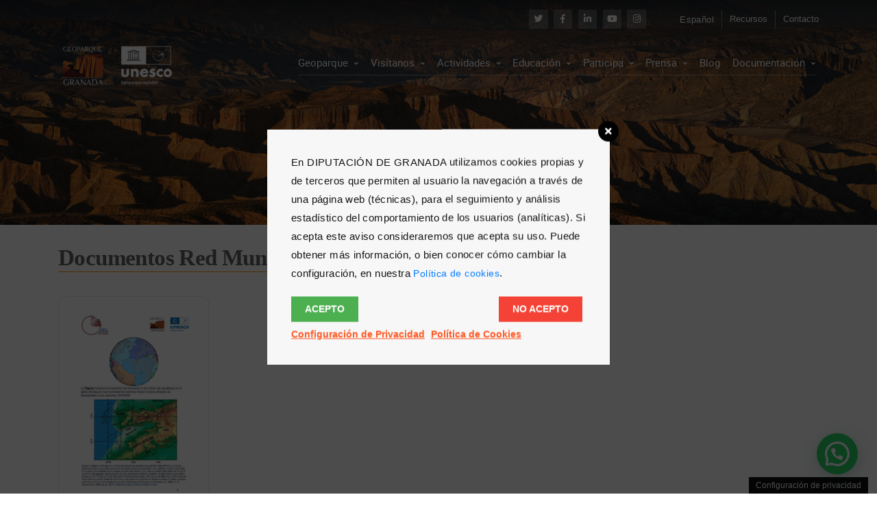

--- FILE ---
content_type: text/html; charset=UTF-8
request_url: https://www.geoparquedegranada.com/documentacion/
body_size: 13208
content:

<!doctype html>
<html lang="es-ES">
<head>
	<meta charset="UTF-8">
	<meta name="viewport" content="width=device-width, initial-scale=1">

    <title>▷ Documentación | [Geoparque de Granada ]</title>
	<link rel="profile" href="http://gmpg.org/xfn/11">
    <link href="//www.google-analytics.com" rel="dns-prefetch">
            <link href="https://www.geoparquedegranada.com/wp-content/uploads/2019/05/favicongeoparque.png" rel="shortcut icon">
                <link rel="apple-touch-icon" sizes="144x144" href="https://www.geoparquedegranada.com/wp-content/uploads/2019/05/favicongeoparque.png">
    
    <link rel="alternate" hreflang="es" href="https://www.geoparquedegranada.com/documentacion/" />

<!-- Google Tag Manager for WordPress by gtm4wp.com -->
<script data-cfasync="false" data-pagespeed-no-defer>
	var gtm4wp_datalayer_name = "dataLayer";
	var dataLayer = dataLayer || [];
</script>
<!-- End Google Tag Manager for WordPress by gtm4wp.com -->
<!-- This site is optimized with the Yoast SEO plugin v12.7.1 - https://yoast.com/wordpress/plugins/seo/ -->
<meta name="robots" content="max-snippet:-1, max-image-preview:large, max-video-preview:-1"/>
<link rel="canonical" href="https://www.geoparquedegranada.com/documentacion/" />
<meta property="og:locale" content="es_ES" />
<meta property="og:type" content="article" />
<meta property="og:title" content="▷ Documentación | [Geoparque de Granada ]" />
<meta property="og:description" content="&nbsp; Bolet&iacute;n European Geoparks Network Julio 2021 &nbsp; Newsletter Septiembre 2020 EGN &nbsp; GEOPARKS_MAGAZINE_17_s" />
<meta property="og:url" content="https://www.geoparquedegranada.com/documentacion/" />
<meta property="og:site_name" content="Geoparque de Granada" />
<meta property="og:image" content="https://www.geoparquedegranada.com/wp-content/uploads/2021/07/EGN19-2021.jpg" />
<meta property="og:image:secure_url" content="https://www.geoparquedegranada.com/wp-content/uploads/2021/07/EGN19-2021.jpg" />
<meta name="twitter:card" content="summary_large_image" />
<meta name="twitter:description" content="&nbsp; Bolet&iacute;n European Geoparks Network Julio 2021 &nbsp; Newsletter Septiembre 2020 EGN &nbsp; GEOPARKS_MAGAZINE_17_s" />
<meta name="twitter:title" content="▷ Documentación | [Geoparque de Granada ]" />
<meta name="twitter:image" content="https://www.geoparquedegranada.com/wp-content/uploads/2021/07/EGN19-2021-250x353.jpg" />
<script type='application/ld+json' class='yoast-schema-graph yoast-schema-graph--main'>{"@context":"https://schema.org","@graph":[{"@type":"WebSite","@id":"https://www.geoparquedegranada.com/#website","url":"https://www.geoparquedegranada.com/","name":"Geoparque de Granada","potentialAction":{"@type":"SearchAction","target":"https://www.geoparquedegranada.com/?s={search_term_string}","query-input":"required name=search_term_string"}},{"@type":"ImageObject","@id":"https://www.geoparquedegranada.com/documentacion/#primaryimage","url":"https://www.geoparquedegranada.com/wp-content/uploads/2021/07/EGN19-2021.jpg","width":595,"height":841},{"@type":"WebPage","@id":"https://www.geoparquedegranada.com/documentacion/#webpage","url":"https://www.geoparquedegranada.com/documentacion/","inLanguage":"es","name":"\u25b7 Documentaci\u00f3n | [Geoparque de Granada ]","isPartOf":{"@id":"https://www.geoparquedegranada.com/#website"},"primaryImageOfPage":{"@id":"https://www.geoparquedegranada.com/documentacion/#primaryimage"},"datePublished":"2020-07-23T19:11:41+00:00","dateModified":"2025-07-09T10:06:43+00:00"}]}</script>
<!-- / Yoast SEO plugin. -->

<link rel='dns-prefetch' href='//cdnjs.cloudflare.com' />
<link rel='dns-prefetch' href='//maxcdn.bootstrapcdn.com' />
<link rel='dns-prefetch' href='//s.w.org' />
<link rel='stylesheet' id='font-awesome-css'  href='https://maxcdn.bootstrapcdn.com/font-awesome/4.7.0/css/font-awesome.min.css?ver=5.3.20' media='all' />
<link rel='stylesheet' id='bootstrap-css'  href='//www.geoparquedegranada.com/wp-content/cache/wpfc-minified/kbi7z47x/fwvlo.css' media='all' />
<link rel='stylesheet' id='fontawesome-css'  href='//www.geoparquedegranada.com/wp-content/cache/wpfc-minified/9mfyq75z/fwvlo.css' media='all' />
<link rel='stylesheet' id='stylecss-css'  href='//www.geoparquedegranada.com/wp-content/cache/wpfc-minified/7aj2co4i/fwvlo.css' media='all' />
<link rel='stylesheet' id='wp-block-library-css'  href='//www.geoparquedegranada.com/wp-content/cache/wpfc-minified/130vyzpm/fwvlo.css' media='all' />
<link rel='stylesheet' id='wordpress-gdpr-css'  href='//www.geoparquedegranada.com/wp-content/cache/wpfc-minified/lzktx6p5/fwvlo.css' media='all' />
<link rel='stylesheet' id='wordpress-gdpr-custom-css'  href='//www.geoparquedegranada.com/wp-content/cache/wpfc-minified/fd0ot7gi/fwvlo.css' media='all' />
<link rel='stylesheet' id='wpml-menu-item-0-css'  href='//www.geoparquedegranada.com/wp-content/cache/wpfc-minified/jmx86mq5/fwvlo.css' media='all' />
<link rel='stylesheet' id='style-css'  href='//www.geoparquedegranada.com/wp-content/cache/wpfc-minified/q9sgyfbk/fwvlo.css' media='all' />
<link rel='stylesheet' id='custom-css'  href='//www.geoparquedegranada.com/wp-content/themes/geoparque/css/custom.css' media='all' />
<link rel='stylesheet' id='joinchat-css'  href='//www.geoparquedegranada.com/wp-content/cache/wpfc-minified/jo0v43mx/fwvlo.css' media='all' />
<style id='joinchat-inline-css' type='text/css'>
.joinchat{ --red:37; --green:211; --blue:102; }
</style>
<script type='text/javascript' src='https://www.geoparquedegranada.com/wp-includes/js/jquery/jquery.js?ver=1.12.4-wp'></script>
<script type='text/javascript' src='https://www.geoparquedegranada.com/wp-includes/js/jquery/jquery-migrate.min.js?ver=1.4.1'></script>
<script type='text/javascript' src='https://www.geoparquedegranada.com/wp-content/themes/identofmk/js/scripts.js'></script>
<link rel='https://api.w.org/' href='https://www.geoparquedegranada.com/wp-json/' />
<link rel="alternate" type="application/json+oembed" href="https://www.geoparquedegranada.com/wp-json/oembed/1.0/embed?url=https%3A%2F%2Fwww.geoparquedegranada.com%2Fdocumentacion%2F" />
<link rel="alternate" type="text/xml+oembed" href="https://www.geoparquedegranada.com/wp-json/oembed/1.0/embed?url=https%3A%2F%2Fwww.geoparquedegranada.com%2Fdocumentacion%2F&#038;format=xml" />
<meta name="generator" content="WPML ver:4.3.5 stt:1,2;" />

		<script>
			(function(i,s,o,g,r,a,m){i['GoogleAnalyticsObject']=r;i[r]=i[r]||function(){
			(i[r].q=i[r].q||[]).push(arguments)},i[r].l=1*new Date();a=s.createElement(o),
			m=s.getElementsByTagName(o)[0];a.async=1;a.src=g;m.parentNode.insertBefore(a,m)
			})(window,document,'script','https://www.google-analytics.com/analytics.js','ga');
			ga('create', 'UA-165860886-2', 'auto');
			ga('send', 'pageview');
		</script>

	
<!-- Google Tag Manager for WordPress by gtm4wp.com -->
<!-- GTM Container placement set to off -->
<script data-cfasync="false" data-pagespeed-no-defer type="text/javascript">
	var dataLayer_content = {"pagePostType":"page","pagePostType2":"single-page","pagePostAuthor":"Alberto Tauste"};
	dataLayer.push( dataLayer_content );
</script>
<script data-cfasync="false" data-pagespeed-no-defer type="text/javascript">
	console.warn && console.warn("[GTM4WP] Google Tag Manager container code placement set to OFF !!!");
	console.warn && console.warn("[GTM4WP] Data layer codes are active but GTM container must be loaded using custom coding !!!");
</script>
<!-- End Google Tag Manager for WordPress by gtm4wp.com -->
    <!-- Google Tag Manager -->
    <script type="text/javascript">
        (function (w, d, s, l, i) { w[l] = w[l] || []; w[l].push({'gtm.start': new Date().getTime(),event: 'gtm.js'}); var f = d.getElementsByTagName(s)[0], j = d.createElement(s), dl = l != 'dataLayer' ? '&l=' + l : ''; j.async = true; j.src = 'https://www.googletagmanager.com/gtm.js?id=' + i + dl; f.parentNode.insertBefore(j, f); })(window, document, 'script', 'dataLayer', 'GTM-N6F9D3Z');
    </script>
    <!-- End Google Tag Manager -->

</head>

<body class="page-template page-template-template-recursos page-template-template-recursos-php page page-id-3305 documentacion">

    <div id="page" class="site">

        <noscript><iframe src="https://www.googletagmanager.com/ns.html?id=GTM-N6F9D3Z" height="0" width="0" style="display:none;visibility:hidden"></iframe></noscript>
        <div id="hero" class="
        " style="background-image:url(https://www.geoparquedegranada.com/wp-content/uploads/2019/05/geoparque-cuaternario-1-e1558356245621.png)">
            
            <div class="hero-overlay"></div>
                <header id="masthead" class="site-header" role="banner">

                    <section id="top-menu" class="">
                        <div class="container">
                            <div class="row">
                                <div class="col-12">
                                    <div class="d-flex justify-content-end">
                                        <div class="" id="box-social">
    <ul class="list-inline">    
                    <li>
                <a href="https://twitter.com/GranadaGeopark" target="_blank"><i class="fab fa-twitter" aria-hidden="true"></i></a>
            </li>
                
                    <li>
                <a href="https://www.facebook.com/GeoparquedeGranada/" target="_blank"><i class="fab fa-facebook-f" aria-hidden="true"></i></a>
            </li>
        
                    <li>
                <a href="https://www.linkedin.com/company/geoparque-de-granada" target="_blank"><i class="fab fa-linkedin-in" aria-hidden="true"></i></a>
            </li>
        
                    <li>
                <a href="https://www.youtube.com/channel/UCmFduG445LT1QRA-8-GbcWw" target="_blank"><i class="fab fa-youtube" aria-hidden="true"></i></a>
            </li>
        
                    <li>
                <a href="https://www.instagram.com/geoparquedegranada/" target="_blank"><i class="fab fa-instagram" aria-hidden="true"></i></a>
            </li>
        
            </ul>
</div>                                        <div class="menu-preheader-container"><ul id="menu-precabecera" class="menu-preheader"><li id="menu-item-wpml-ls-26-es" class="menu-item wpml-ls-slot-26 wpml-ls-item wpml-ls-item-es wpml-ls-current-language wpml-ls-menu-item wpml-ls-first-item wpml-ls-last-item menu-item-type-wpml_ls_menu_item menu-item-object-wpml_ls_menu_item menu-item-wpml-ls-26-es"><a title="Español" href="https://www.geoparquedegranada.com/documentacion/"><span class="wpml-ls-native" lang="es">Español</span></a></li>
<li id="menu-item-2379" class="menu-item menu-item-type-post_type menu-item-object-page menu-item-2379"><a href="https://www.geoparquedegranada.com/recursos/">Recursos</a></li>
<li id="menu-item-1708" class="menu-item menu-item-type-post_type menu-item-object-page menu-item-1708"><a rel="nofollow" href="https://www.geoparquedegranada.com/contacto/">Contacto</a></li>
</ul></div>                                    </div>
                                </div>
                            </div>
                        </div>
                    </section>

                    <div class="container">
                        <div class="row no-gutters align-items-center">
                            <div class="site-branding col-lg-2 col-12">
                                <div class="row">
                                    <a class="site-title col-8 col-lg-11" href="https://www.geoparquedegranada.com/" class="navbar-brand" title="Geoparque de Granada">
                                        <img src="https://www.geoparquedegranada.com/wp-content/uploads/2019/11/LOGO-BLANCO-GEOPARQUE-2021-UNESCO-HORIZONTAL.svg" alt="Geoparque de Granada" class="logo-img" width="210" alt="Geoparque de Granada">
                                    </a>
                                    <button class="menu-toggle col-4 col-lg-12" aria-controls="primary-menu" aria-expanded="false" id="button-main-menu-toggle"><i class="fa fa-bars"></i></button>
                                </div>
                            </div>
                            <!-- .site-branding -->

                            <div class="main-menu-wrapper col-lg-10 col-12">
                                <nav id="site-navigation" class="main-navigation t-1">
    <div class="contenedor-menu">
        <div class="menu-t1-container"><ul id="menu-menu-superior" class="menu-t1"><li id="menu-item-1970" class="menu-item menu-item-type-post_type menu-item-object-page menu-item-has-children menu-item-1970"><a href="https://www.geoparquedegranada.com/el-geoparque/">Geoparque</a>
<ul class="sub-menu">
	<li id="menu-item-1695" class="menu-item menu-item-type-post_type menu-item-object-page menu-item-1695"><a href="https://www.geoparquedegranada.com/el-geoparque/que-es/">Qué es un Geoparque</a></li>
	<li id="menu-item-1694" class="menu-item menu-item-type-post_type menu-item-object-page menu-item-1694"><a rel="nofollow" href="https://www.geoparquedegranada.com/el-geoparque/">El Geoparque de Granada</a></li>
	<li id="menu-item-1693" class="menu-item menu-item-type-post_type menu-item-object-page menu-item-1693"><a rel="nofollow" href="https://www.geoparquedegranada.com/el-geoparque/organizacion/">Organización</a></li>
	<li id="menu-item-1697" class="menu-item menu-item-type-post_type menu-item-object-page menu-item-1697"><a rel="nofollow" href="https://www.geoparquedegranada.com/el-geoparque/investigacion/">Investigación y conocimiento</a></li>
</ul>
</li>
<li id="menu-item-1700" class="menu-item menu-item-type-post_type_archive menu-item-object-localizacion menu-item-has-children menu-item-1700"><a rel="nofollow" href="https://www.geoparquedegranada.com/localizaciones/">Visítanos</a>
<ul class="sub-menu">
	<li id="menu-item-1967" class="menu-item menu-item-type-post_type_archive menu-item-object-localizacion menu-item-1967"><a href="https://www.geoparquedegranada.com/localizaciones/">Localizaciones</a></li>
	<li id="menu-item-2313" class="menu-item menu-item-type-post_type menu-item-object-page menu-item-2313"><a href="https://www.geoparquedegranada.com/como-llegar/">Cómo llegar</a></li>
	<li id="menu-item-3573" class="menu-item menu-item-type-post_type menu-item-object-page menu-item-3573"><a href="https://www.geoparquedegranada.com/municipios/">Municipios</a></li>
</ul>
</li>
<li id="menu-item-3802" class="menu-item menu-item-type-post_type_archive menu-item-object-event menu-item-has-children menu-item-3802"><a href="https://www.geoparquedegranada.com/actividades/">Actividades</a>
<ul class="sub-menu">
	<li id="menu-item-6310" class="menu-item menu-item-type-custom menu-item-object-custom menu-item-6310"><a target="_blank" rel="noopener noreferrer" href="https://www.geoparquedegranada.com/miradores-geoparque-espanol/">Miradores del Geoparque</a></li>
	<li id="menu-item-5819" class="menu-item menu-item-type-custom menu-item-object-custom menu-item-5819"><a href="https://www.geoparquedegranada.com/puntos/empresas-colaboradoras/">Empresas colaboradoras</a></li>
	<li id="menu-item-3803" class="menu-item menu-item-type-post_type_archive menu-item-object-event menu-item-3803"><a href="https://www.geoparquedegranada.com/actividades/">Cursos y Eventos</a></li>
	<li id="menu-item-5730" class="menu-item menu-item-type-post_type menu-item-object-page menu-item-5730"><a href="https://www.geoparquedegranada.com/ix_semana-europea-geoparques/">IX Semana de los Geoparques Europeos</a></li>
	<li id="menu-item-3266" class="menu-item menu-item-type-custom menu-item-object-custom menu-item-3266"><a href="/exposicion-virtual">Exposición virtual</a></li>
	<li id="menu-item-4123" class="menu-item menu-item-type-post_type menu-item-object-page menu-item-4123"><a href="https://www.geoparquedegranada.com/seminario-permanente/">Seminario permanente</a></li>
	<li id="menu-item-4189" class="menu-item menu-item-type-post_type menu-item-object-page menu-item-4189"><a href="https://www.geoparquedegranada.com/concurso-fotografia-2021/">Concurso fotografía 2021</a></li>
</ul>
</li>
<li id="menu-item-3326" class="menu-item menu-item-type-post_type menu-item-object-page menu-item-has-children menu-item-3326"><a href="https://www.geoparquedegranada.com/programa-educativo/">Educación</a>
<ul class="sub-menu">
	<li id="menu-item-1982" class="menu-item menu-item-type-post_type menu-item-object-page menu-item-has-children menu-item-1982"><a href="https://www.geoparquedegranada.com/geologia/">Geología</a>
	<ul class="sub-menu">
		<li id="menu-item-5417" class="menu-item menu-item-type-post_type menu-item-object-page menu-item-5417"><a href="https://www.geoparquedegranada.com/guia-geologica-del-geoparque-de-granada/">Guía Geológica del Geoparque de Granada</a></li>
		<li id="menu-item-4367" class="menu-item menu-item-type-post_type menu-item-object-page menu-item-4367"><a href="https://www.geoparquedegranada.com/guiadidactica/">Guía didáctica del Geoparque de Granada</a></li>
	</ul>
</li>
	<li id="menu-item-5758" class="menu-item menu-item-type-custom menu-item-object-custom menu-item-has-children menu-item-5758"><a href="https://www.geoparquedegranada.com/un-once-por-ciento-del-cielo-del-geoparque-de-granada-goza-de-unas-condiciones-excepcionales-dificiles-de-encontrar-en-la-peninsula-iberica-para-la-practica-del-astroturismo/">Astroturismo y Geoparque de Granada</a>
	<ul class="sub-menu">
		<li id="menu-item-6500" class="menu-item menu-item-type-custom menu-item-object-custom menu-item-6500"><a target="_blank" rel="noopener noreferrer" href="https://www.geoparquedegranada.com/wp-content/uploads/2024/04/Geoparque-de-Granada-Estudio-de-la-calidad-de-su-cielo-nocturno-a-partir-de-medidas-de-brillo-del-cielo-LR.pdf">Estudio de calidad del cielo nocturno</a></li>
		<li id="menu-item-5170" class="menu-item menu-item-type-custom menu-item-object-custom menu-item-5170"><a target="_blank" rel="noopener noreferrer" href="https://www.geoparquedegranada.com/geoparque-conocimiento_nocturno_astron_educ_def/">Conocimiento del cielo nocturno</a></li>
	</ul>
</li>
	<li id="menu-item-2075" class="menu-item menu-item-type-post_type menu-item-object-page menu-item-2075"><a href="https://www.geoparquedegranada.com/programa-educativo/">Programas y recursos</a></li>
	<li id="menu-item-3805" class="menu-item menu-item-type-taxonomy menu-item-object-event_category menu-item-3805"><a href="https://www.geoparquedegranada.com/categorias-actividades/actividades-formativas/">Actividades formativas</a></li>
</ul>
</li>
<li id="menu-item-1704" class="menu-item menu-item-type-post_type menu-item-object-page menu-item-has-children menu-item-1704"><a rel="nofollow" href="https://www.geoparquedegranada.com/participa/">Participa</a>
<ul class="sub-menu">
	<li id="menu-item-4122" class="menu-item menu-item-type-post_type_archive menu-item-object-podcast menu-item-4122"><a href="https://www.geoparquedegranada.com/podcasts/">Podcasts</a></li>
	<li id="menu-item-4121" class="menu-item menu-item-type-post_type menu-item-object-page menu-item-4121"><a href="https://www.geoparquedegranada.com/participa/">Voluntariado</a></li>
	<li id="menu-item-4188" class="menu-item menu-item-type-post_type menu-item-object-page menu-item-4188"><a href="https://www.geoparquedegranada.com/concurso-fotografia-2021/">Concurso fotografía 2021</a></li>
</ul>
</li>
<li id="menu-item-3283" class="menu-item menu-item-type-taxonomy menu-item-object-category menu-item-has-children menu-item-3283"><a href="https://www.geoparquedegranada.com/category/notas-de-prensa/">Prensa</a>
<ul class="sub-menu">
	<li id="menu-item-3285" class="menu-item menu-item-type-taxonomy menu-item-object-category menu-item-3285"><a href="https://www.geoparquedegranada.com/category/notas-de-prensa/">Notas de prensa</a></li>
	<li id="menu-item-3284" class="menu-item menu-item-type-custom menu-item-object-custom menu-item-3284"><a target="_blank" rel="noopener noreferrer" href="https://www.geoparquedegranada.com/wp-content/uploads/2020/07/DOSIER-PRENSA-GEOPARQUE-GRANADA-18MAY2021-copy.pdf">Dosier de prensa</a></li>
</ul>
</li>
<li id="menu-item-1706" class="menu-item menu-item-type-post_type menu-item-object-page menu-item-1706"><a href="https://www.geoparquedegranada.com/blog/">Blog</a></li>
<li id="menu-item-3307" class="menu-item menu-item-type-post_type menu-item-object-page current-menu-item page_item page-item-3305 current_page_item current-menu-ancestor current-menu-parent current_page_parent current_page_ancestor menu-item-has-children menu-item-3307"><a href="https://www.geoparquedegranada.com/documentacion/" aria-current="page">Documentación</a>
<ul class="sub-menu">
	<li id="menu-item-6920" class="menu-item menu-item-type-custom menu-item-object-custom menu-item-6920"><a target="_blank" rel="noopener noreferrer" href="https://www.geoparquedegranada.com/wp-content/uploads/2025/07/Bases_Seleccion_Empresas_GeoparqueGranada_conANEXOS.pdf">Bases selección empresas Ecoturismo</a></li>
	<li id="menu-item-5686" class="menu-item menu-item-type-custom menu-item-object-custom menu-item-5686"><a href="https://www.geoparquedegranada.com/recomendaciones-para-visitar-el-geoparque-de-granada/">Recomendaciones para visitantes</a></li>
	<li id="menu-item-6775" class="menu-item menu-item-type-custom menu-item-object-custom menu-item-6775"><a target="_blank" rel="noopener noreferrer" href="https://www.geoparquedegranada.com/carta-del-paisaje-del-geoparque-de-granada/">Carta del Paisaje</a></li>
	<li id="menu-item-5689" class="menu-item menu-item-type-custom menu-item-object-custom menu-item-has-children menu-item-5689"><a href="https://www.geoparquedegranada.com/compromiso-de-partenariado/">Compromiso de partenariado</a>
	<ul class="sub-menu">
		<li id="menu-item-5149" class="menu-item menu-item-type-custom menu-item-object-custom menu-item-5149"><a target="_blank" rel="noopener noreferrer" href="https://www.geoparquedegranada.com/catalogo_geoparque_granada/">Catálogo del Geoparque</a></li>
	</ul>
</li>
	<li id="menu-item-4287" class="menu-item menu-item-type-custom menu-item-object-custom menu-item-4287"><a href="https://www.geoparquedegranada.com/wp-content/uploads/2021/12/MasterPlanGG_2018_2023.pdf">Master Plan 2018-2023</a></li>
	<li id="menu-item-4198" class="menu-item menu-item-type-custom menu-item-object-custom menu-item-4198"><a href="https://www.geoparquedegranada.com/wp-content/uploads/2021/09/1_2_3_MEMORIA_PST_GG_r.pdf">Plan de Sostenibilidad Turística</a></li>
	<li id="menu-item-4191" class="menu-item menu-item-type-post_type menu-item-object-page current-menu-item page_item page-item-3305 current_page_item menu-item-4191"><a href="https://www.geoparquedegranada.com/documentacion/" aria-current="page">Boletines y más</a></li>
	<li id="menu-item-4190" class="menu-item menu-item-type-post_type menu-item-object-page menu-item-4190"><a href="https://www.geoparquedegranada.com/sostenibilidad/">Sostenibilidad</a></li>
</ul>
</li>
</ul></div>    </div>
</nav>
                            </div>
                            <!-- #site-navigation -->
                        </div>
                    </div>
                </header><!-- #masthead -->

<div class="hero-content container first-section-overlap small-title">
    <div class="row align-items-center w-100">
        <div class="col-12 col-md-10 txt mx-auto">
            <h1 class="h1 title-main">
                Documentación            </h1>
        </div>
    </div>
</div>
</div>
<!-- #hero -->


<div id="content">
    <!-- content -->

    <main class="main-footer-with-border recursos-template">

                    <section class="repeater-filas section-recursos">
                <div class="container">
                    <div class="content">
                                                    <h2 class="h2 title-main zigzag">Documentos Red Mundial de Geoparques UNESCO</h2>
                                                                            <div class="block-recursos d-flex">
                                                                    <div class="elem">
                                        <a class="elem-block d-flex flex-column align-items-center h-100 justify-content-center" href="https://www.geoparquedegranada.com/el-terremoto-en-marruecos-y-los-desastres-naturales-pages/" target="_blank">
                                            <div class="img"><img src="https://www.geoparquedegranada.com/wp-content/uploads/2023/10/Portada-terremoto-marruecos-documento-GGN.png" /></div>
                                            <div class="txt"><span>El Terremoto en Marruecos y los Desastres Naturales</span></div>
                                        </a>
                                    </div>
                                 
                            </div>
                         

                                            </div>
                </div>
            </section>
                    <section class="repeater-filas section-recursos">
                <div class="container">
                    <div class="content">
                                                    <h2 class="h2 title-main zigzag">Documentos de interés y Boletines de la European Geoparks Network</h2>
                                                                            <div class="block-recursos d-flex">
                                                                    <div class="elem">
                                        <a class="elem-block d-flex flex-column align-items-center h-100 justify-content-center" href="https://www.geoparquedegranada.com/wp-content/uploads/2021/12/MasterPlanGG_2018_2023.pdf" target="_blank">
                                            <div class="img"><img src="https://www.geoparquedegranada.com/wp-content/uploads/2021/12/MASTER-PLAN-GEOPARQUE-DE-GRANADA-2018-2023.png" /></div>
                                            <div class="txt"><span>Master Plan del Geoparque de Granada (2018-2023)</span></div>
                                        </a>
                                    </div>
                                                                    <div class="elem">
                                        <a class="elem-block d-flex flex-column align-items-center h-100 justify-content-center" href="https://www.geoparquedegranada.com/wp-content/uploads/2021/07/EGN19.pdf" target="_blank">
                                            <div class="img"><img src="https://www.geoparquedegranada.com/wp-content/uploads/2021/07/EGN19-2021.jpg" /></div>
                                            <div class="txt"><span>Boletín European Geoparks Network Julio 2021</span></div>
                                        </a>
                                    </div>
                                                                    <div class="elem">
                                        <a class="elem-block d-flex flex-column align-items-center h-100 justify-content-center" href="https://www.geoparquedegranada.com/wp-content/uploads/2021/01/GEOPARKS_MAGAZINE_17_s.pdf" target="_blank">
                                            <div class="img"><img src="https://www.geoparquedegranada.com/wp-content/uploads/2021/01/EuropeanGeoparksMagazine-Issue-17.png" /></div>
                                            <div class="txt"><span>Boletín European Geoparks Network Septiembre 2020</span></div>
                                        </a>
                                    </div>
                                                                    <div class="elem">
                                        <a class="elem-block d-flex flex-column align-items-center h-100 justify-content-center" href="https://www.geoparquedegranada.com/wp-content/uploads/2020/09/EGN17-newsletter-1.pdf" target="_blank">
                                            <div class="img"><img src="https://www.geoparquedegranada.com/wp-content/uploads/2020/09/Portada-Newsletter-EGN-17-septiembre-2020.png" /></div>
                                            <div class="txt"><span>Boletín European Geoparks Network Abril 2020</span></div>
                                        </a>
                                    </div>
                                 
                            </div>
                         

                                            </div>
                </div>
            </section>
                    <section class="repeater-filas section-recursos">
                <div class="container">
                    <div class="content">
                                                    <h2 class="h2 title-main zigzag">Acreditación de empresas Club de Ecoturismo en España "Soy Ecoturista"</h2>
                                                                            <div class="block-recursos d-flex">
                                                                    <div class="elem">
                                        <a class="elem-block d-flex flex-column align-items-center h-100 justify-content-center" href="https://www.geoparquedegranada.com/wp-content/uploads/2025/07/Bases_Seleccion_Empresas_GeoparqueGranada_conANEXOS.pdf" target="_blank">
                                            <div class="img"><img src="https://www.geoparquedegranada.com/wp-content/uploads/2025/07/soy-eco-logo-en-documentación.png" /></div>
                                            <div class="txt"><span>Bases de selección de empresas para participar en el proceso de acreditación como adheridas a "Soy Ecoturista" y colaboradoras del Geoparque de Granada </span></div>
                                        </a>
                                    </div>
                                                                    <div class="elem">
                                        <a class="elem-block d-flex flex-column align-items-center h-100 justify-content-center" href="https://www.geoparquedegranada.com/wp-content/uploads/2021/12/PPT_Geoparque-Granada_Proceso_Adhesion_Club-1.pdf" target="_blank">
                                            <div class="img"><img src="https://www.geoparquedegranada.com/wp-content/uploads/2021/12/Requisitos-para-empresas-Club-de-Ecoturismo.png" /></div>
                                            <div class="txt"><span>Requisitos de acceso al Club Ecoturismo en España para las EMPRESAS TURISTICAS</span></div>
                                        </a>
                                    </div>
                                                                    <div class="elem">
                                        <a class="elem-block d-flex flex-column align-items-center h-100 justify-content-center" href="https://www.geoparquedegranada.com/wp-content/uploads/2021/12/ClubEcoturismo_AEE_2021115_GeoparqueGranada.pdf" target="_blank">
                                            <div class="img"><img src="https://www.geoparquedegranada.com/wp-content/uploads/2021/12/PresentaciOn-Club-de-Ecoturismo-en-España.png" /></div>
                                            <div class="txt"><span>Presentación Club Ecoturismo en España</span></div>
                                        </a>
                                    </div>
                                 
                            </div>
                         

                                            </div>
                </div>
            </section>
        
    </main>
    </div>

<!-- #content -->
<footer id="colophon" class="site-footer">
    <div id="prefooter" class="bg-topografia">
        <div class="container">
            <div class="row contact-footer ">
                <div class="col-md-3 d-none d-md-block footer-logo text-center">
					<img src="https://www.geoparquedegranada.com/wp-content/uploads/2019/05/LOGO-GEOPARQUE-UNESCO-VERTICAL-VECTOR-1.svg" alt="Geoparque de Granada" class="logo-img-footer" width="150" alt="Geoparque de Granada">
                </div>
                <div class="col-md-8 col-lg-4 col-12 contact-block text-left">
                    <h2 class="h2 title zigzag">Contacta</h2>
                    <div class="row">
                        <div class="col-12 col-md-6">
                                                            <div class="address contact-elem"><span class="p-icon">Servicio de Información Turística del Geoparque de Granada</span></div>
                                                                                        <div class="phone contact-elem"><span class="p-icon"><a href="tel:615669732">615 669 732</a></span></div>
                                                    </div>
                        <div class="col-12 col-md-6">
                                                            <div class="address contact-elem"><span class="p-icon">Tourist Information Service of Granada Geopark.</span></div>
                                                                                        <div class="phone contact-elem"><span class="p-icon"><a href="tel:+34615669732">+34 615 669 732</a></span></div>
                                                    </div>
                    </div>
                    
                                            <div class="email contact-elem"><span class="p-icon"><a href="mailto:turismo@geoparquedegranada.com">turismo@geoparquedegranada.com</a></span></div>
                                        
                    <div class="social-block">
                        <span class="title">Síguenos</span>
                        <div class="social-footer"><div class="" id="box-social">
    <ul class="list-inline">    
                    <li>
                <a href="https://twitter.com/GranadaGeopark" target="_blank"><i class="fab fa-twitter" aria-hidden="true"></i></a>
            </li>
                
                    <li>
                <a href="https://www.facebook.com/GeoparquedeGranada/" target="_blank"><i class="fab fa-facebook-f" aria-hidden="true"></i></a>
            </li>
        
                    <li>
                <a href="https://www.linkedin.com/company/geoparque-de-granada" target="_blank"><i class="fab fa-linkedin-in" aria-hidden="true"></i></a>
            </li>
        
                    <li>
                <a href="https://www.youtube.com/channel/UCmFduG445LT1QRA-8-GbcWw" target="_blank"><i class="fab fa-youtube" aria-hidden="true"></i></a>
            </li>
        
                    <li>
                <a href="https://www.instagram.com/geoparquedegranada/" target="_blank"><i class="fab fa-instagram" aria-hidden="true"></i></a>
            </li>
        
            </ul>
</div></div>
                    </div>
                </div> 
				<div class="col-lg-5 col-12 contact-block text-left list-rgpd">
				                                  
					<pre><strong>Para cuestiones t&eacute;cnicas, protocolarias o institucionales redacte su email</strong>&nbsp;<strong><em><a href="mailto:secretaria@geoparquedegranada.com" target="_blank" rel="noopener">aqu&iacute;</a></em></strong></pre>
<h5 class="widget-title">&iquest;C&oacute;mo tratamos sus datos personales en esta web?</h5>
<ul class="table-list-footer">
<li><strong>Responsable:</strong> Diputaci&oacute;n Provincial de Granada, Delegaci&oacute;n de Empleo y Desarrollo Sostenible, Desarrollo Local</li>
<li><strong>Finalidad: </strong>Informar acerca del Proyecto &ldquo; Geoparque de Granada&rdquo;</li>
<li><strong>Legitimaci&oacute;n para tratar sus datos: </strong>Con la marcaci&oacute;n de la casilla correspondiente nos estar&aacute; dando su leg&iacute;timo consentimiento.</li>
<li><strong>Destinatarios:</strong> Tendr&aacute;n acceso los desarrolladores webs y la empresa que nos da alojamiento. No se van a destinar a ning&uacute;n otro tercero para su tratamiento, salvo obligaciones legales.</li>
</ul>
<ul>
<li><strong>Derechos: </strong>Derecho a retirar el consentimiento en cualquier momento. Derecho a oponerse y a la portabilidad de los datos personales. Derecho a la limitaci&oacute;n del tratamiento. Tiene derecho a acceder, rectificar y suprimir los datos, as&iacute; como otros derechos, como se explica en la informaci&oacute;n adicional.</li>
</ul>
<ul class="table-list-footer">
<li><strong><strong>Informaci&oacute;n adicional: </strong></strong>Puede ampliar la informaci&oacute;n en el siguiente enlace: <a href="https://www.geoparquedegranada.com/politica-de-privacidad/"> https://www.geoparquedegranada.com/politica-de-privacidad/ </a></li>
</ul>
                    				</div>
			</div>
            <div class="row newsletter-footer align-items-center">
                <div class="col-md-3">
                    <div class="pretitle">Infórmate</div>
                    <div class="title">Newsletter</div>
                </div>
                <div class="col-md-9">
                    
                <div class='gf_browser_chrome gform_wrapper' id='gform_wrapper_2' style='display:none'><div id='gf_2' class='gform_anchor' tabindex='-1'></div><form method='post' enctype='multipart/form-data' target='gform_ajax_frame_2' id='gform_2'  action='/documentacion/#gf_2'>
                        <div class='gform_body'><ul id='gform_fields_2' class='gform_fields top_label form_sublabel_below description_below'><li id='field_2_1'  class='gfield gfield_contains_required field_sublabel_below field_description_below gfield_visibility_visible' ><label class='gfield_label' for='input_2_1' ><span class='gfield_required'>*</span></label><div class='ginput_container ginput_container_email'>
                            <input name='input_1' id='input_2_1' type='email' value='' class='large'   placeholder='Introduce tu correo electrónico*' aria-required="true" aria-invalid="false" />
                        </div></li><li id='field_2_2'  class='gfield casilla-privacidad gfield_contains_required field_sublabel_below field_description_below gfield_visibility_visible' ><label class='gfield_label'  ><span class='gfield_required'>*</span></label><div class='ginput_container ginput_container_checkbox'><ul class='gfield_checkbox' id='input_2_2'><li class='gchoice_2_2_1'>
								<input name='input_2.1' type='checkbox'  value='He leído y acepto la &lt;a href=&quot;/politica-de-privacidad-newsletter/&quot; target=&quot;_blank&quot; rel=&quot;nofollow&quot;&gt;política de privacidad&lt;/a&gt;*'  id='choice_2_2_1'   />
								<label for='choice_2_2_1' id='label_2_2_1'>He leído y acepto la <a href="/politica-de-privacidad-newsletter/" target="_blank" rel="nofollow">política de privacidad</a>*</label>
							</li></ul></div></li><li id='field_2_3'  class='gfield casilla-privacidad field_sublabel_below field_description_above hidden_label gfield_visibility_visible' ><label class='gfield_label'  >Autorizo la remisión de comunicaciones por e-mail.</label><div class='gfield_description' id='gfield_description_2_3'>Sus datos serán tratados por DIPUTACIÓN DE GRANADA, con las siguientes finalidades:

Tramitar encargos, solicitudes o cualquier tipo de petición que sea realizada por el usuario a través de cualquiera de las formas de contacto que se ponen a disposición del usuario en el sitio web.</div><div class='ginput_container ginput_container_checkbox'><ul class='gfield_checkbox' id='input_2_3'><li class='gchoice_2_3_1'>
								<input name='input_3.1' type='checkbox'  value='Autorizo la remisión de comunicaciones por e-mail.'  id='choice_2_3_1'   />
								<label for='choice_2_3_1' id='label_2_3_1'>Autorizo la remisión de comunicaciones por e-mail.</label>
							</li></ul></div></li><li id='field_2_4'  class='gfield casilla-privacidad gfield_html gfield_html_formatted field_sublabel_below field_description_below gfield_visibility_visible' ><small>Sus datos son tratados en base al consentimiento prestado mediante el envío de dicho formulario. Sus datos personales podrán ser cedidos a otras administraciones e instituciones, lo que puede suponer una transferencia internacional de datos. Los usuarios cuyos datos sean objeto de tratamiento podrán ejercitar gratuitamente los derechos de acceso e información, rectificación, limitación del tratamiento, portabilidad, supresión o, en su caso, oposición de sus datos, en los términos especificados en el Reglamento General de Protección de Datos de Carácter Personal, conforme al procedimiento legalmente establecido. Estos derechos podrán ser ejercidos dirigiendo comunicación por escrito, debidamente firmada, acompañada de fotocopia del DNI, a DIPUTACIÓN DE GRANADA dirigida a la dirección de o a través de la dirección de correo <a href="mailto:dpo@administracionpublica.com">dpo@administracionpublica.com</a>. Los datos de los usuarios cuyos datos son tratados, serán conservados mientras que estos no ejerzan los derechos de cancelación u oposición. Asimismo, en caso de considerar vulnerado su derecho a la protección de datos personales, podrá interponer una reclamación ante la Agencia Española de Protección de Datos (<a href="http://www.agpd.es" target="_blank">www.agpd.es</a>).</small></li><li id='field_2_5'  class='gfield gform_validation_container field_sublabel_below field_description_below gfield_visibility_visible' ><label class='gfield_label' for='input_2_5' >Comments</label><div class='ginput_container'><input name='input_5' id='input_2_5' type='text' value='' autocomplete='off'/></div><div class='gfield_description' id='gfield_description__5'>Este campo es un campo de validación y debe quedar sin cambios.</div></li>
                            </ul></div>
        <div class='gform_footer top_label'> <input type='submit' id='gform_submit_button_2' class='gform_button button' value='Suscribirse'  onclick='if(window["gf_submitting_2"]){return false;}  if( !jQuery("#gform_2")[0].checkValidity || jQuery("#gform_2")[0].checkValidity()){window["gf_submitting_2"]=true;}  ' onkeypress='if( event.keyCode == 13 ){ if(window["gf_submitting_2"]){return false;} if( !jQuery("#gform_2")[0].checkValidity || jQuery("#gform_2")[0].checkValidity()){window["gf_submitting_2"]=true;}  jQuery("#gform_2").trigger("submit",[true]); }' /> <input type='hidden' name='gform_ajax' value='form_id=2&amp;title=&amp;description=&amp;tabindex=0' />
            <input type='hidden' class='gform_hidden' name='is_submit_2' value='1' />
            <input type='hidden' class='gform_hidden' name='gform_submit' value='2' />
            
            <input type='hidden' class='gform_hidden' name='gform_unique_id' value='' />
            <input type='hidden' class='gform_hidden' name='state_2' value='WyJbXSIsImM2NTBkZDFhM2Y0YjNmNDBjMTAxZWUyMjdkNDFlODVkIl0=' />
            <input type='hidden' class='gform_hidden' name='gform_target_page_number_2' id='gform_target_page_number_2' value='0' />
            <input type='hidden' class='gform_hidden' name='gform_source_page_number_2' id='gform_source_page_number_2' value='1' />
            <input type='hidden' name='gform_field_values' value='' />
            
        </div>
                        </form>
                        </div>
                <iframe style='display:none;width:0px;height:0px;' src='about:blank' name='gform_ajax_frame_2' id='gform_ajax_frame_2' title='Ajax Frame'>Este iframe contiene la lógica necesaria para gestionar formularios con ajax activado.</iframe>
                <script type='text/javascript'>jQuery(document).ready(function($){gformInitSpinner( 2, 'https://www.geoparquedegranada.com/wp-content/plugins/gravityforms/images/spinner.gif' );jQuery('#gform_ajax_frame_2').on('load',function(){var contents = jQuery(this).contents().find('*').html();var is_postback = contents.indexOf('GF_AJAX_POSTBACK') >= 0;if(!is_postback){return;}var form_content = jQuery(this).contents().find('#gform_wrapper_2');var is_confirmation = jQuery(this).contents().find('#gform_confirmation_wrapper_2').length > 0;var is_redirect = contents.indexOf('gformRedirect(){') >= 0;var is_form = form_content.length > 0 && ! is_redirect && ! is_confirmation;var mt = parseInt(jQuery('html').css('margin-top'), 10) + parseInt(jQuery('body').css('margin-top'), 10) + 100;if(is_form){jQuery('#gform_wrapper_2').html(form_content.html());if(form_content.hasClass('gform_validation_error')){jQuery('#gform_wrapper_2').addClass('gform_validation_error');} else {jQuery('#gform_wrapper_2').removeClass('gform_validation_error');}setTimeout( function() { /* delay the scroll by 50 milliseconds to fix a bug in chrome */ jQuery(document).scrollTop(jQuery('#gform_wrapper_2').offset().top - mt); }, 50 );if(window['gformInitDatepicker']) {gformInitDatepicker();}if(window['gformInitPriceFields']) {gformInitPriceFields();}var current_page = jQuery('#gform_source_page_number_2').val();gformInitSpinner( 2, 'https://www.geoparquedegranada.com/wp-content/plugins/gravityforms/images/spinner.gif' );jQuery(document).trigger('gform_page_loaded', [2, current_page]);window['gf_submitting_2'] = false;}else if(!is_redirect){var confirmation_content = jQuery(this).contents().find('.GF_AJAX_POSTBACK').html();if(!confirmation_content){confirmation_content = contents;}setTimeout(function(){jQuery('#gform_wrapper_2').replaceWith(confirmation_content);jQuery(document).scrollTop(jQuery('#gf_2').offset().top - mt);jQuery(document).trigger('gform_confirmation_loaded', [2]);window['gf_submitting_2'] = false;}, 50);}else{jQuery('#gform_2').append(contents);if(window['gformRedirect']) {gformRedirect();}}jQuery(document).trigger('gform_post_render', [2, current_page]);} );} );</script>                </div>
            </div>
        </div>
    </div>
    <div id="footer">
        <div class="container">
            <div class="row">
                <div class="col-12 menu-legal text-center">
                    <nav class=" navigation-menu footer-menu-wrapper"><div class="menu-footer-menu-container"><ul id="menu-footer-menu" class="menu-footer"><li id="menu-item-126" class="menu-item menu-item-type-post_type menu-item-object-page menu-item-126"><a rel="nofollow" href="https://www.geoparquedegranada.com/aviso-legal/">Aviso Legal</a></li>
<li id="menu-item-125" class="edit-cookieconsent-settings menu-item menu-item-type-post_type menu-item-object-page menu-item-125"><a rel="nofollow" href="https://www.geoparquedegranada.com/politica-de-cookies/">Política de cookies</a></li>
<li id="menu-item-127" class="menu-item menu-item-type-post_type menu-item-object-page menu-item-127"><a rel="nofollow" href="https://www.geoparquedegranada.com/politica-de-privacidad/">Política de privacidad</a></li>
<li id="menu-item-2527" class="menu-item menu-item-type-post_type menu-item-object-page menu-item-2527"><a href="https://www.geoparquedegranada.com/registro-de-actividades-de-tratamiento-de-datos-de-caracter-personal/">Tratamiento de datos de carácter personal</a></li>
</ul></div></nav>
                    <!--<div class="wrapper-idento">
                        <a class="firma-idento white" title="Idento - Agencia Marketing Online y Desarrollo web" href="https://www.idento.es" target="_blank"></a>
                    </div>-->
                </div>
            </div>
        </div>
    </div>
</footer>
<!-- #colophon -->
</div>
<!-- #page -->
<script>function loadScript(a){var b=document.getElementsByTagName("head")[0],c=document.createElement("script");c.type="text/javascript",c.src="https://tracker.metricool.com/app/resources/be.js",c.onreadystatechange=a,c.onload=a,b.appendChild(c)}loadScript(function(){beTracker.t({hash:'47c8d5a0b08bf58560ad33daabbdaa6c'})})</script>        <div class="wordpress-gdpr-popup wordpress-gdpr-popup-overlay wordpress-gdpr-popup-bottom" 
            style="background-color: #f7f7f7; color: #333333;">

                            <div class="wordpress-gdpr-popup-overlay-backdrop"></div>
                <div class="wordpress-gdpr-popup-container" style="background-color: #f7f7f7; color: #333333;">
                            <a href="#" id="wordpress-gdpr-popup-close" class="wordpress-gdpr-popup-close" style="background-color: #000000;">
                    <i style="color: #FFFFFF;" class="fa fa-times"></i>
                </a>
                <div class="wordpress-gdpr-popup-text"><p>En DIPUTACIÓN DE GRANADA utilizamos cookies propias y de terceros que permiten al usuario la navegación a través de una página web (técnicas), para el seguimiento y análisis estadístico del comportamiento de los usuarios (analíticas). Si acepta este aviso consideraremos que acepta su uso. Puede obtener más información, o bien conocer cómo cambiar la configuración, en nuestra <a href="https://www.geoparquedegranada.com/politica-de-cookies/">Política de cookies</a>.</p>
</div>
                <div class="wordpress-gdpr-popup-actions">
                    <div class="wordpress-gdpr-popup-actions-buttons">
                                                    <a href="#" class="wordpress-gdpr-popup-agree" style="background-color: #4CAF50; color: #FFFFFF;">Acepto</a>
                                            
                                                    <a href="#" class="wordpress-gdpr-popup-decline" style="background-color: #F44336; color: #FFFFFF;">No acepto</a>
                                                <div class="gdpr-clear"></div>
                    </div>
                    <div class="wordpress-gdpr-popup-actions-links">
                        
                                                    <a href="#" class="wordpress-gdpr-popup-privacy-settings-text wordpress-gdpr-open-privacy-settings-modal" style="color: #FF5722;">Configuración de Privacidad</a>
                        
                                                    <a href="https://www.geoparquedegranada.com/politica-de-cookies/" class="wordpress-gdpr-popup-read-more" style="color: #FF5722;">Política de Cookies</a>
                                            </div>
                </div>
            </div>
        </div>
        
        <div class="wordpress-gdpr-privacy-settings-popup-container">
            <div class="wordpress-gdpr-privacy-settings-popup" 
                style="background-color: #FFFFFF; color: #333333;">
                <a href="#" id="wordpress-gdpr-privacy-settings-popup-close" title="close" class="wordpress-gdpr-privacy-settings-popup-close" style="background-color: #000000;">
                    <i style="color: #FFFFFF;" class="fa fa-times"></i>
                </a>
                
            <div class="wordpress-gdpr-privacy-settings-popup-message">
                Privacy Settings saved!            </div>
            
            <div class="wordpress-gdpr-privacy-settings-popup-header">
                <div class="wordpress-gdpr-privacy-settings-popup-logo">
                    <img src="https://www.geoparquedegranada.com/wp-content/uploads/2019/11/logo_geoparque.png" alt="">                </div>
                <div class="wordpress-gdpr-privacy-settings-popup-info">
                    <div class="wordpress-gdpr-privacy-settings-popup-title">Configuración de Privacidad</div>
                    <p class="wordpress-gdpr-privacy-settings-popup-description"></p>
                </div>
                <div class="gdpr-clear"></div>
            </div>
            
            
            <div class="wordpress-gdpr-privacy-settings-popup-services-container">
                <div class="wordpress-gdpr-privacy-settings-popup-service-categories">
                    <a href="#" data-id="95" class="wordpress-gdpr-popup-privacy-settings-service-category wordpress-gdpr-popup-privacy-settings-open-service-category">
                    Técnicas o Necesarias
                </a><a href="#" data-id="97" class="wordpress-gdpr-popup-privacy-settings-service-category wordpress-gdpr-popup-privacy-settings-open-service-category">
                    Analíticas o estadísticas
                </a>
                    <a href="https://www.geoparquedegranada.com/politica-de-privacidad/" class="wordpress-gdpr-popup-privacy-settings-service-category">Política de privacidad <i class="fas fa-external-link-alt"></i></a><a href="https://www.geoparquedegranada.com/politica-de-cookies/" class="wordpress-gdpr-popup-privacy-settings-service-category">Política de Cookies <i class="fas fa-external-link-alt"></i></a>                </div>
                <div class="wordpress-gdpr-privacy-settings-popup-services">
                    <div id="wordpress-gdpr-popup-privacy-settings-services-content-95"  class="wordpress-gdpr-popup-privacy-settings-services-content"><div class="wordpress-gdpr-popup-privacy-settings-service-category-description">Estas cookies son necesarias para que el sitio web funcione y no se pueden desactivar en nuestros sistemas.</div><hr><div class="wordpress-gdpr-popup-privacy-settings-services-content-title-box"><a href="#" data-id="3262" class="wordpress-gdpr-popup-privacy-settings-services-content-title"><i class="fas fa-caret-right"></i> Cookies Técnicas</a><input name="3262" data-id="3262"  disabled="disabled" checked="checked" class="gdpr-service-switch" type="checkbox"><div class="gdpr-clear"></div></div><div id="wordpress-gdpr-popup-privacy-settings-services-content-description-3262" class="wordpress-gdpr-popup-privacy-settings-services-content-description"><div class="wordpress-gdpr-popup-privacy-settings-services-content-reason"><span class="tlid-translation translation" lang="es"><span class="" title="">Para utilizar este sitio web utilizamos las siguientes cookies técnicamente requeridas</span></span></div><ul class="wordpress-gdpr-popup-privacy-settings-services-content-cookies"><li>pll_language</li><li> wordpress_gdpr_allowed_services</li><li> wordpress_gdpr_cookies_allowed</li><li> wordpress_gdpr_cookies_declined</li></ul></div><hr></div><div id="wordpress-gdpr-popup-privacy-settings-services-content-97" style="display: none;" class="wordpress-gdpr-popup-privacy-settings-services-content"><div class="wordpress-gdpr-popup-privacy-settings-service-category-description">Estas cookies nos permiten contar las visitas y las fuentes de tráfico, para que podamos medir y mejorar el rendimiento de nuestro sitio.</div><hr><div class="wordpress-gdpr-popup-privacy-settings-services-content-title-box"><a href="#" data-id="3265" class="wordpress-gdpr-popup-privacy-settings-services-content-title"><i class="fas fa-caret-right"></i> Google Analytics</a><input name="3265" data-id="3265"  class="gdpr-service-switch" type="checkbox"><div class="gdpr-clear"></div></div><div id="wordpress-gdpr-popup-privacy-settings-services-content-description-3265" class="wordpress-gdpr-popup-privacy-settings-services-content-description"><div class="wordpress-gdpr-popup-privacy-settings-services-content-reason"><span class="tlid-translation translation" lang="es"><span class="" title="">Rastreamos información anónima del usuario para mejorar nuestro sitio web.</span></span></div><ul class="wordpress-gdpr-popup-privacy-settings-services-content-cookies"><li>_gid</li><li> _gat</li><li> _ga</li></ul></div><hr></div>                </div>
                <div class="gdpr-clear"></div>
            </div>

            <div class="wordpress-gdpr-privacy-settings-popup-services-buttons">
                <div class="wordpress-gdpr-popup-decline wordpress-gdpr-privacy-settings-popup-services-decline-all button btn button-secondary theme-btn" style="background-color: #F44336; color: #FFFFFF;">
                    Rechazar todos los servicios                </div>
                <div class="wordpress-gdpr-popup-agree wordpress-gdpr-privacy-settings-popup-services-accept-all button btn button-secondary theme-btn" style="background-color: #4CAF50;color: #FFFFFF;">
                    Acepto todos los servicios                </div>

                <div class="gdpr-clear"></div>
            </div>
                    </div>
            <div class="wordpress-gdpr-privacy-settings-popup-backdrop"></div>
        </div>
        <a href="#" class="wordpress-gdpr-privacy-settings-trigger-container wordpress-gdpr-open-privacy-settings-modal wordpress-gdpr-privacy-settings-trigger-bottom-right" style="background-color: #0d0d0d; color: #FFFFFF;">            
            <div class="wordpress-gdpr-privacy-settings-trigger">
                Configuración de privacidad<!-- <i class="fa fa-lg fa-user-secret"></i> -->            </div>
        </a>
        
<div class="joinchat joinchat--right" data-settings='{"telephone":"34615669732","mobile_only":false,"button_delay":3,"whatsapp_web":false,"message_views":2,"message_delay":10,"message_badge":false,"message_send":"","message_hash":""}'>
	<div class="joinchat__button">
		<div class="joinchat__button__open"></div>
								<div class="joinchat__button__sendtext">Abrir chat</div>
									</div>
		<svg height="0" width="0"><defs><clipPath id="joinchat__message__peak"><path d="M17 25V0C17 12.877 6.082 14.9 1.031 15.91c-1.559.31-1.179 2.272.004 2.272C9.609 18.182 17 18.088 17 25z"/></clipPath></defs></svg>
</div>
<link rel='stylesheet' id='gforms_reset_css-css'  href='//www.geoparquedegranada.com/wp-content/cache/wpfc-minified/mnqklw2q/fwvlo.css' media='all' />
<link rel='stylesheet' id='gforms_formsmain_css-css'  href='//www.geoparquedegranada.com/wp-content/cache/wpfc-minified/m1cg5zk4/fwvlo.css' media='all' />
<link rel='stylesheet' id='gforms_ready_class_css-css'  href='//www.geoparquedegranada.com/wp-content/cache/wpfc-minified/jyot4isu/fwvlo.css' media='all' />
<link rel='stylesheet' id='gforms_browsers_css-css'  href='//www.geoparquedegranada.com/wp-content/cache/wpfc-minified/2rdz710o/fwvlo.css' media='all' />
<script type='text/javascript'>
/* <![CDATA[ */
var gdpr_options = {"ajaxURL":"https:\/\/www.geoparquedegranada.com\/wp-admin\/admin-ajax.php","cookieLifetime":"180","geoIP":"0","popupExcludePages":"","acceptanceText":"Debe aceptar nuestra Pol\u00edtica de privacidad.","termsAcceptanceText":"You must accept our Terms and Conditions."};
/* ]]> */
</script>
<script type='text/javascript' src='https://www.geoparquedegranada.com/wp-content/plugins/wordpress-gdpr/public/js/wordpress-gdpr-public.js?ver=1.9.2'></script>
<script type='text/javascript' src='https://www.geoparquedegranada.com/wp-content/themes/geoparque/js/scripts.js?ver=5.3.20'></script>
<script type='text/javascript' src='https://cdnjs.cloudflare.com/ajax/libs/popper.js/1.12.9/umd/popper.min.js?ver=1.12.9'></script>
<script type='text/javascript' src='https://www.geoparquedegranada.com/wp-content/themes/identofmk/js/lib/bootstrap.min.js?ver=4.1.1'></script>
<script type='text/javascript' src='https://www.geoparquedegranada.com/wp-content/themes/identofmk/js/navigation.js?ver=20151215'></script>
<script type='text/javascript' src='https://www.geoparquedegranada.com/wp-content/plugins/creame-whatsapp-me/public/js/joinchat.min.js?ver=4.1.13'></script>
<script type='text/javascript' src='https://www.geoparquedegranada.com/wp-includes/js/wp-embed.min.js?ver=5.3.20'></script>
<script type='text/javascript' src='https://www.geoparquedegranada.com/wp-content/plugins/gravityforms/js/jquery.json.min.js?ver=2.4.15'></script>
<script type='text/javascript'>
/* <![CDATA[ */
var gf_global = {"gf_currency_config":{"name":"Euro","symbol_left":"","symbol_right":"&#8364;","symbol_padding":" ","thousand_separator":".","decimal_separator":",","decimals":2},"base_url":"https:\/\/www.geoparquedegranada.com\/wp-content\/plugins\/gravityforms","number_formats":[],"spinnerUrl":"https:\/\/www.geoparquedegranada.com\/wp-content\/plugins\/gravityforms\/images\/spinner.gif"};
/* ]]> */
</script>
<script type='text/javascript' src='https://www.geoparquedegranada.com/wp-content/plugins/gravityforms/js/gravityforms.min.js?ver=2.4.15'></script>
<script type='text/javascript' src='https://www.geoparquedegranada.com/wp-content/plugins/gravityforms/js/conditional_logic.min.js?ver=2.4.15'></script>
<script type='text/javascript' src='https://www.geoparquedegranada.com/wp-content/plugins/gravityforms/js/placeholders.jquery.min.js?ver=2.4.15'></script>
<script type='text/javascript'> jQuery(document).bind('gform_post_render', function(event, formId, currentPage){if(formId == 2) {gf_global["number_formats"][2] = {"1":{"price":false,"value":false},"2":{"price":false,"value":false},"3":{"price":false,"value":false},"4":{"price":false,"value":false},"5":{"price":false,"value":false}};if(window['jQuery']){if(!window['gf_form_conditional_logic'])window['gf_form_conditional_logic'] = new Array();window['gf_form_conditional_logic'][2] = { logic: { 2: {"field":{"actionType":"show","logicType":"all","rules":[{"fieldId":"1","operator":"isnot","value":""}]},"nextButton":null,"section":null} }, dependents: { 2: [2] }, animation: 1, defaults: [], fields: {"1":[2],"2":[],"3":[],"4":[],"5":[]} }; if(!window['gf_number_format'])window['gf_number_format'] = 'decimal_comma';jQuery(document).ready(function(){gf_apply_rules(2, [2], true);jQuery('#gform_wrapper_2').show();jQuery(document).trigger('gform_post_conditional_logic', [2, null, true]);} );} if(typeof Placeholders != 'undefined'){
                        Placeholders.enable();
                    }} } );jQuery(document).bind('gform_post_conditional_logic', function(event, formId, fields, isInit){} );</script><script type='text/javascript'> jQuery(document).ready(function(){jQuery(document).trigger('gform_post_render', [2, 1]) } ); </script><script src="//code.tidio.co/oynvutsgrcniy5a3awpizpi3ecb7v0qq.js" async></script>
</body>
</html><!-- WP Fastest Cache file was created in 0.25801110267639 seconds, on 22-12-25 15:31:21 -->

--- FILE ---
content_type: text/html; charset=UTF-8
request_url: https://www.geoparquedegranada.com/wp-admin/admin-ajax.php
body_size: 378
content:
{"3262":{"allowed":true,"head":"","body":"","adsense":"0"},"3265":{"allowed":true,"head":"","body":"","adsense":"0"}}

--- FILE ---
content_type: text/html
request_url: https://cookies.idento.es/cookies.html
body_size: 2842
content:
<html>
	<head>
		<meta http-equiv="Content-Type" content="text/html; charset=UTF-8"/>
		<style>
			h1, h2, h3{font-family: 'Verdana', 'Helvetica', 'Arial', sans-serif;}
			body, span, p{font-family: 'Helvetica', 'Arial', sans-serif; color: #595959; font-size: 13px; line-height: 21px;}
			table{border: 1px solid grey; background: #f0f0f0; padding: 1em; font-size: 13px; line-height: 21px;}
		</style>
	</head>
	<body>
		<h1>Política de Cookies</h1>
		<div>
		<p>Esta web utiliza cookies, tanto propias como de terceros. Una cookie es un fichero que se descarga en su ordenador/Smartphone/Tablet al acceder a determinadas páginas web. Las cookies permiten a una página web, entre otras cosas, almacenar y recuperar información sobre los hábitos de navegación de un usuario o de su equipo y, dependiendo de la información que contengan y de la forma en que utilice su equipo, pueden utilizarse para reconocer al usuario. Una de las clasificaciones que se puede hacer de las cookies es sobre la finalidad a la que se destinan, así tenemos varios tipos:</p>
		<ul>
			<li>Cookies técnicas: Son aquéllas que permiten al usuario la navegación a través de una página web, plataforma o aplicación y la utilización de las diferentes opciones o servicios que en ella existan como, por ejemplo, controlar el tráfico y la comunicación de datos, identificar la sesión, acceder a partes de acceso restringido, recordar los elementos que integran un pedido, realizar el proceso de compra de un pedido, realizar la solicitud de inscripción o participación en un evento, utilizar elementos de seguridad durante la navegación, almacenar contenidos para la difusión de videos o sonido o compartir contenidos a través de redes sociales.</li>
		<li>Cookies de personalización: Son aquéllas que permiten al usuario acceder al servicio con algunas características de carácter general predefinidas en función de una serie de criterios en el terminal del usuario como por ejemplo serian el idioma, el tipo de navegador a través del cual accede al servicio, la configuración regional desde donde accede al servicio, etc.</li>
		<li>Cookies de análisis: Son aquéllas que permiten al responsable de las mismas, el seguimiento y análisis del comportamiento de los usuarios de los sitios web a los que están vinculadas. La información recogida mediante este tipo de cookies se utiliza en la medición de la actividad de los sitios web, aplicación o plataforma y para la elaboración de perfiles de navegación de los usuarios de dichos sitios, aplicaciones y plataformas, con el fin de introducir mejoras en función del análisis de los datos de uso que hacen los usuarios del servicio.</li>
		<li>Cookies publicitarias: Son aquéllas que permiten la gestión, de la forma más eficaz posible, de los espacios publicitarios que, en su caso, el editor haya incluido en una página web, aplicación o plataforma desde la que presta el servicio solicitado en base a criterios como el contenido editado o la frecuencia en la que se muestran los anuncios.</li>
		<li>Cookies de publicidad comportamental: Son aquéllas que permiten la gestión, de la forma más eficaz posible, de los espacios publicitarios que, en su caso, el editor haya incluido en una página web, aplicación o plataforma desde la que presta el servicio solicitado. Estas cookies almacenan información del comportamiento de los usuarios obtenida a través de la observación continuada de sus hábitos de navegación, lo que permite desarrollar un perfil específico para mostrar publicidad en función del mismo.</li>
		</ul>
			
		<h3>Cookies que se utilizan</h3>
		<p>A continuación se listan las cookies que utiliza esta página web y que pueden descargarse en su ordenador. Se clasifican en dos categorías principales:&nbsp;<strong>Técnicas </strong>y&nbsp;de&nbsp;<strong>Análisis y publicidad</strong>. Las primeras son propias e imprescindibles para el correcto funcionamiento de la página y almacenan valores como la sesión o el consentimiento de cookies, las segundas pueden ser propias o de terceros y tienen como fin el análisis y la recopilación de datos de los visitantes con el fin de elaborar perfiles estadísticos y ofrecer publicidad personalizada. Dependiendo de las circunstancias del sitio web, es posible que encuentre que no se están utilizando todas las declaradas.</p>
		<ul>
			<li><strong>_dc_gtm_UA-XXXXX-XX</strong>: Esta cookie es utilizada por Universal Analytics y su funcionalidad avanzada de display. Se usa para asociar las sesiones de Google Analytics y de DoubleClick, con un tiempo de espera de 10 minutos. Esta cookie no almacena ninguna información de usuario; solo se usa para limitar el número de solicitudes que deben realizarse a doubleclick.net - Duración: Sesión - Proveedor: Google - Tipo: Análisis y publicidad comportamental</li>
			<li><strong>_ga</strong>: Esta cookie es utilizada por Universal Analytics y habilitan la función de control de visitas únicas - Duración: 2 años - Proveedor: Google Analytics - Tipo: Análisis</li>
			<li><strong>_gid</strong>: Se usa para distinguir a los usuarios - Duración: 24 horas - Proveedor: Google - Tipo: Publicidad comportamental</li>
			<li><strong>bp_ut_session</strong>: Se utiliza para restringir el acceso a determinados contenidos a algunos perfiles de usuario - Duración: 1 año - Proveedor: Propia  - Tipo: Técnica</li>
			<li><strong>_hjIncludedInSample</strong>: Esta cookie de sesión está configurada para permitir que Hotjar sabe si ese visitante está incluido en la muestra que se utiliza para generar embudos - Duración: Sesión - Proveedor: Hotjar - Tipo: Análisis</li>
			<li><strong>idento_cookie_consent</strong>: Permite recordar la configuración y consentimiento del uso de cookies en el sitio - Duración: 1 año - Proveedor: Propia - Tipo: Técnica</li>
			<li><strong>idento_FromAds</strong>: Identifica a los usuarios que llegan a través de una campaña publicitaria por primera vez al sitio web para mostrarle información específica - Duración: 1 mes - Proveedor: Propia - Tipo: Análisis</li> 
			<li><strong>idento_FromId</strong>: Identifica cuál es la campaña desde la que llega el usuario por primera vez al sitio para mostrarle información personalizada sobre esta - Duración: 1 mes - Proveedor: Propia - Tipo: Análisis</li> 
		</ul>
		<h3>Información que está siendo utilizada</h3>
		<div class="details_description--2fo80"><span class="">A continuación se muestra la lista de datos que se pueden recopilar:</span></div>
		<div class="">
		<ul>
		<li>Tipo y configuración del navegador</li>
		<li>Información del sistema operativo</li>
		<li>Datos de cookies</li>
		<li>Información sobre el dispositivo utilizado</li>
		<li>La dirección IP desde la que el dispositivo accede al sitio web</li>
		<li>Información sobre la actividad del usuario en este dispositivo, incluidas las páginas web visitadas</li>
		<li>Información de geolocalización del dispositivo al acceder al sitio web</li>
		</ul>
		<h3>Opciones sobre cookies</h3>
		<p>Puedes cambiar tus preferencias de cookies en cualquier momento, aceptando o revocando tu consentimiento para recibir cookies analalíticas y de publicidad. Las cookies técnicas serán descargadas siempre que lo permita la configuración del navegador. A continuación se muestran enlaces a las webs de los navegadores más populares, donde podrás encontrar información sobre como borrar, restringir o permitir el uso de cookies en este y el resto de sitios web.</p>
		<ul>
		<li><a rel="nofollow" target="_blank" href="https://support.apple.com/es-es/guide/safari/manage-cookies-and-website-data-sfri11471/mac"><strong>Apple Safari (macOS)</strong></a></li>
		<li><a rel="nofollow" target="_blank" href="https://support.apple.com/es-es/HT201265"><strong>Apple Safari (iOS)</strong></a></li>
		<li><a rel="nofollow" target="_blank" href="https://support.google.com/chrome/answer/95647?hl=es"><strong>Google Chrome</strong></a></li>
		<li><a rel="nofollow" target="_blank" href="https://support.mozilla.org/es/kb/Borrar%20cookies"><strong>Mozilla Firefox</strong></a></li>
		<li><a rel="nofollow" target="_blank" href="https://support.microsoft.com/es-es/help/4027947/windows-delete-cookies"><strong>Microsoft Edge</strong></a></li>
		<li><a rel="nofollow" target="_blank" href="http://help.opera.com/Linux/10.60/es-ES/cookies.html"><strong>Opera</strong></a></li>
		<li><a rel="nofollow" target="_blank" href="https://support.google.com/accounts/answer/32050?co=GENIE.Platform%3DAndroid&amp;hl=es"><strong>Android</strong></a></li>
		</ul>
		<p>Adicionalmente, puede restringir el uso de cookies publicitarias de terceros para uno o varios proveedores en el siguiente enlace (Residentes en la Unión Europea):&nbsp;<a rel="nofollow" target="_blank" href="http://www.youronlinechoices.com/es/preferencias/">www.youronlinechoices.com</a>&nbsp;o mediante el uso de una solución de terceros en su navegador.</p>
		</div>
		</div>
	</body>
<html>

--- FILE ---
content_type: text/css
request_url: https://www.geoparquedegranada.com/wp-content/cache/wpfc-minified/7aj2co4i/fwvlo.css
body_size: 3604
content:
*, *:after, *:before {-moz-box-sizing:border-box; box-sizing:border-box;}
body{-webkit-font-smoothing:antialiased; font-smoothing:antialiased; text-rendering:optimizeLegibility;}
html {font-size:62.5%;}
body {font:300 11px/1.4 'Helvetica Neue', 'Helvetica', 'Arial', sans-serif; color:#444;}
.cf:before, .cf:after {content:' ';display:table;}
.cf:after {clear:both;}
.cf {*zoom:1;}
img {max-width:100%;vertical-align:bottom;height:auto;}
.full-height{height: 100%;} @media print {
* {
background:transparent !important;
color:#000 !important;
box-shadow:none !important;
text-shadow:none !important;
}
a, a:visited {
text-decoration:underline;
}
a[href]:after {
content:" (" attr(href) ")";
}
abbr[title]:after {
content:" (" attr(title) ")";
}
.ir a:after,
a[href^="javascript:"]:after,
a[href^="#"]:after {
content:"";
}
pre,blockquote {
border:1px solid #999;
page-break-inside:avoid;
}
thead {
display:table-header-group;
}
tr,img {
page-break-inside:avoid;
}
img {
max-width:100% !important;
}
@page {
margin:0.5cm;
}
p, h2, h3 {
orphans:3;
widows:3;
}
h2, h3 {
page-break-after:avoid;
}
}
dl, ol, ul {
margin-top: 0;
margin-bottom: 1rem;
margin: 0 0;
padding: 0 0;
}
audio,
canvas,
video {
display: inline-block;
}
audio:not([controls]) {
display: none;
height: 0;
}
[hidden],
template {
display: none;
}
html {
font-family: sans-serif; -ms-text-size-adjust: 100%; -webkit-text-size-adjust: 100%; }
body {
margin: 0;
}
p, label, input, textarea, a{
font-size: 14px;
}
a {
background: transparent;
}
a:focus {
outline: thin dotted;
}
a:active,
a:hover {
outline: 0;
}
abbr[title] {
border-bottom: 1px dotted;
}
b, strong {
font-weight: bold;
}
dfn {
font-style: italic;
}
hr {
-moz-box-sizing: content-box;
box-sizing: content-box;
height: 0;
}
mark {
background: #ff0;
color: #000;
}
code,kbd,pre, samp {
font-family: monospace, serif;
font-size: 1em;
}
pre {
white-space: pre-wrap;
}
q {
quotes: "\201C" "\201D" "\2018" "\2019";
}
small {
font-size: 80%;
}
sub, sup {
font-size: 75%;
line-height: 0;
position: relative;
vertical-align: baseline;
}
sup {
top: -0.5em;
}
sub {
bottom: -0.25em;
}
img {
border: 0;
}
svg:not(:root) {
overflow: hidden;
}
figure {
margin: 0;
}
fieldset {
border: 1px solid #c0c0c0;
margin: 0 2px;
padding: 0.35em 0.625em 0.75em;
}
legend {
border: 0; padding: 0; }
button,
input,
select,
textarea {
font-family: inherit; font-size: 100%; margin: 0; }
button,
input {
line-height: normal;
}
button,
select {
text-transform: none;
}
button,
html input[type="button"], input[type="reset"],
input[type="submit"] {
-webkit-appearance: button; cursor: pointer; }
button[disabled],
html input[disabled] {
cursor: default;
}
input[type="checkbox"],
input[type="radio"] {
box-sizing: border-box; padding: 0; }
input[type="search"] {
-webkit-appearance: textfield; -moz-box-sizing: content-box;
-webkit-box-sizing: content-box; box-sizing: content-box;
}
input[type="search"]::-webkit-search-cancel-button,
input[type="search"]::-webkit-search-decoration {
-webkit-appearance: none;
}
button::-moz-focus-inner,
input::-moz-focus-inner {
border: 0;
padding: 0;
}
textarea {
overflow: auto; vertical-align: top; }
table {
border-collapse: collapse;
border-spacing: 0;
}  ::selection {
background: #CCCCCC;
color: #FFF;
text-shadow: none;
}
.thumb.cropped {
text-align: center;
overflow: hidden;
}
.thumb.cropped img {
min-height: 100%;
min-width: 100%;
margin: auto;
}  #top-menu {
background-color: #f2f2f2;
padding: 5px 0 0 0;
}
#top-menu #box-contact {}  .main-navigation {
clear: both;
display: block;
width: 100%;
text-align: right;
}
.main-navigation .contenedor-menu{
text-align: right;
display: inline-block;
width: auto;
vertical-align: top;
margin-right: 0.5em;
}
.main-navigation ul {
list-style: none;
margin: 0;
padding-left: 0;
}
.main-navigation ul ul {
position: absolute;
display: none;
text-align: right;
}
.main-navigation.mobile ul ul {
position: static;
display: none;
}
.main-navigation ul ul ul {
left: -999em;
top: 0;
}
.main-navigation ul ul li:hover > ul,
.main-navigation ul ul li.focus > ul {
left: 100%;
}
.main-navigation .sub-menu li{
display: block;
z-index: 999999;
}
.main-navigation ul ul a {
width: auto;
}
.main-navigation ul ul {
min-width: 175px;
z-index: 9;
text-align: left;
}
.main-navigation li {
display: inline-block;
position: relative;
padding-left: .5rem;
cursor: pointer;
}
.main-navigation a {
display: block;
text-decoration: none;
}
.menu-toggle{
display: inline-block;
background: none;
border: 0px;
box-shadow: none;
}
.menu-toggle[aria-expanded=true] i:before{
content: '\f00d';
} .t-2 .menu-toggle {
display: inline-block;
background: none;
border: 0px;
box-shadow: none;
}
.main-navigation.t-2 {
position: fixed;
width: 100vw;
height: 100vh;
top: 0;
left: 0;
display: none;
z-index: 9999999999999;
padding: 0 15px;
}
.main-navigation.t-2 .contenedor-menu,
.main-navigation.t-2 .menu-t2-container{
height: 100vh;
width: 100vw;
}
.main-navigation.t-2 .menu-t2-container{
display: flex;
overflow-y: auto;<
}
.main-navigation.t-2 ul{
display: inline-block;
list-style: none;
height: auto;
padding: 0 0;
margin: auto auto;
z-index: 99999999999999999999999999999;
}
.main-navigation.t-2 ul ul {
display: none;
}
.main-menu-wrapper.t-2,
.main-menu-wrapper.t-2 .menu-toggle{
z-index: 99999999999999;
}
.main-navigation.t-2 .nav-menu > li.menu-item-has-children >a:after {
display: inline-block;
font-family: "Font Awesome 5 Free";
font-weight: 900;
content: "\f107";
transition: ease 0.2s;
}
.main-navigation.t-2 .nav-menu > li.menu-item-has-children >a:after {
display: inline-block;
font-family: "Font Awesome 5 Free";
font-weight: 900;
content: "\f107";
transition: ease 0.2s;
}
.main-navigation.t-2 li {
display: block;
}
html.scroll-paralizado .main-menu-wrapper.t-2{position: fixed;}
@media screen and (min-width: 992px) {
.menu-toggle {
display: none;
}
.main-navigation .nav-menu {
display: block;
}
}
@media screen and (max-width: 991px) {
.main-navigation ul {display: none;}
.main-navigation ul li{width: 100%;}
.main-navigation ul li.focus > ul{
position: static;
float: none;
display: block;
}
.main-navigation .contenedor-menu{
width: 100%;
text-align: center;
}
} .widget_sp_image img {
width: 100%;
height: auto!important;
} footer .footer-menu-wrapper{display: inline-block;}
footer li{display: inline-block; list-style: none; padding: 0 1em;}
footer li:first-child{padding: 0 0;}
#colophon {background: #f2f2f2;} .wrapper-idento {
display: inline-block;
vertical-align: middle;
}
.firma-idento {
background: url(//www.geoparquedegranada.com/wp-content/themes/identofmk/img/idento.svg);
width: 20px;
height: 20px;
background-repeat: no-repeat;
display: inline-block;
background-size: 53px;
margin: 0;
transition: width 0.3s;
margin-top: 0px;
}
.firma-idento.white {
background-image: url(//www.geoparquedegranada.com/wp-content/themes/identofmk/img/idento_neg.svg);
}
.firma-idento:hover,
.firma-idento.desplegado{
width: 53px;
}  form.search {
width: 100%;
margin: 5% auto;
}
form.search input.search-input {
width: 91%;
padding: 1% 4%;
}
form.search button.search-submit {
width: 100%;
margin-top: 10px;
} .widget_nav_menu {}
.widget_nav_menu ul {
list-style: none;
padding-left: 0;
}
.widget_nav_menu ul li {
margin: 5px auto;
}
.widget_nav_menu ul li a {
padding: 5px;
padding: 10px;
background-color: #f2f2f2;
display: block;
border-radius: 2px;
text-decoration: none;
color: #1d1d1d;
font-weight: 600;
}
.widget_nav_menu ul li a:hover {
background-color: #d2d2d2;
}
.widget_nav_menu ul.sub-menu {
list-style: none;
padding-left: 0;
}
.widget_nav_menu ul.sub-menu li {
padding-left: 15px;
}
.widget_nav_menu ul.sub-menu li a {} .p-icon p{
display: inline-block;
}
.contact-section{
margin-top: 20px;
}
.contactoc .contact-section i{
margin-right: 0;
font-size: 1.8rem;
margin-bottom: 5px;
}
.contact-block{
margin-bottom: 20px;
}
.contact-block i{
margin-right: 5px;
}
.contact-block .social_bar i{
font-size: 2rem;
margin-right: 5px;
}
.contact-block .h3{
margin-bottom: 10px;
font-size: 1.6rem!important;
}
.contacto-pg .contact-block i{
font-size: 2rem;
margin-bottom: 10px;
}
.contacto-pg .social-media{
text-align: center;
}
.contacto-pg .social-media i{
font-size: 2rem;
}  input[type="text"], textarea{
outline: none;
border:1px solid #cccccc;
padding: 15px!important;
}
input[type="text"]:focus, textarea:focus{
border:1px solid green;
}
input[type="submit"] {
background-color: green; border: 0;
color: #ffffff; padding: 20px;
margin-bottom: 10px;
}
input[type="submit"]:focus, input[type="submit"]:hover, input[type="submit"]:active{
outline: none!important;
}
.gform_wrapper .gfield_required{
display: inline-block;
}
.casilla-privacidad{
margin-top: 0px!important;
}
.casilla-privacidad span.gfield_required{
display: none!important;
}
.casilla-privacidad label{
font-size: 14px!important;
}
.casilla-privacidad input{
margin-top: 0!important;
}
.map_box{
margin-top: 15px;
}
.gform_wrapper ul.gform_fields li.gfield {
padding-right: 0px!important;
}
@media only screen and (max-width : 767px) {
.map_box iframe{
height: 300px!important;
}
} .gform_wrapper div.validation_error {
color: #E82C0C!important; font-size: 16px!important;
font-weight: 700!important;
margin-bottom: 15px!important;
border-top: 0!important;
border-bottom: 0!important;
padding: 6px 0!important;
text-align: left!important;
margin-bottom: 0px!important;
}
.gform_wrapper .top_label .gfield_error{
margin-top: 0px!important;
}
.gform_wrapper ul.gform_fields li.gfield.gfield_error+li.gfield.gfield_error {
margin-top: 0px!important;
}
.gform_wrapper li.gfield_error input:not([type=radio]):not([type=checkbox]):not([type=submit]):not([type=button]):not([type=image]):not([type=file]), .gform_wrapper li.gfield_error textarea {
border: 1px solid #E82C0C!important;
}
.gform_wrapper li.gfield_error div.ginput_complex.ginput_container label, .gform_wrapper li.gfield_error ul.gfield_checkbox, .gform_wrapper li.gfield_error ul.gfield_radio{
color: #E82C0C!important;
}
li.gfield_error {
color: #E82C0C!important; background-color: #ffffff!important; border-top: 0!important;
border-bottom: 0!important;
}
.gform_wrapper li.gfield.gfield_error.gfield_contains_required div.gfield_description {
font-size: 14px;
color: #E82C0C; padding: 5px 0;
}
.gform_wrapper .gfield_error .gfield_label{
color: #E82C0C!important;
}
.gfield gfield_error input, .gfield gfield_error textarea{
border-color: #E82C0C!important;
} .contacto-1 hr {
margin-top: 2em;
margin-bottom: 2em;
}
.contacto-1 .contact-info-block i{
font-size: 1.5em;
color: #e00034; display: inline-block;
margin-bottom: 0.5em;
}
.contacto-1 .contact-info-block .h3 {
margin-bottom: 10px;
font-size: 1.6rem!important;
}
.contacto-1 .wrapper-text-banner, .contacto-1 .wrapper{
width: 100%;
}
.contacto-1 .map-block iframe{
height: 100%;
}
.contacto-1 .gform_wrapper .gfield_label {
font-family: 'Open Sans'; font-weight: 600;
text-transform: uppercase;
font-size: 15px;
letter-spacing: 0.5px;
margin-bottom: 2em;
color: #202343; }
body .contacto-1 .gform_wrapper .top_label div.ginput_container{
margin-top: 0px!important;
}
.contacto-1 .ginput_container input, .contacto-1 .ginput_container_textarea textarea {
border: 0px;
border-bottom: 2px solid #202343; padding: 0.5em 0 0.5em 0em !important;
font-weight: 500;
font-size: 1.2em !important;
font-family: 'Open sans' !important; color: #202343; outline: none;
}
.contacto-1 .gform_wrapper ul.gfield_checkbox li label, .contacto-1 .gfield_checkbox a {
font-family: 'Open sans'; font-size: 13px !important;
vertical-align: text-top !important;
}
.contacto-1 .gform_wrapper .gform_button {
font-family: 'Open sans'; font-weight: 700;
font-size: 1.3rem;
text-transform: uppercase;
background: #e00034; color: white;
display: inline-block;
line-height: 0.4em;
}
.contacto-1 .gform_wrapper .gform_button:hover, .contacto-1 .gform_wrapper .gform_button:active {
background: #000000; }
.contacto-1 .gform_wrapper li.gfield.gfield_error.gfield_contains_required div.gfield_description {
font-size: 1.2em !important;
font-family: 'Open sans'; font-weight: 700 !important;
color: #e00034 !important; }
.contacto-1 .gform_wrapper div.validation_error {
color: #e00034 !important; background: none;
padding: 1em 1em !important;
font-size: 1.3em !important;
font-family: 'Open sans'; font-weight: 600 !important;
}
.contacto-1 .gform_wrapper li.gfield_error input:not([type=radio]):not([type=checkbox]):not([type=submit]):not([type=button]):not([type=image]):not([type=file]), .gform_wrapper li.gfield_error textarea {
border: 0px !important;
border-bottom: 2px solid #e00034 !important; width: 100% !important;
} .contacto-1 #gform_confirmation_message_1 h3 {
font-size: 1em;
font-weight: 400;
margin-top: 1.5em;
}
.contacto-1 #gform_confirmation_message_1 h3 span {
color: #749a0b; font-weight: 800;
display: block;
font-size: 2em;
} .contacto-2 hr {
margin-top: 2em;
margin-bottom: 2em;
}
.contacto-2 .contact-info-block i{
font-size: 1.5em;
color: #e00034; display: inline-block;
margin-bottom: 0.5em;
}
.contacto-2 .contact-info-block .h3 {
margin-bottom: 10px;
font-size: 1.6rem!important;
}
.contacto-2 .wrapper-text-banner, .contacto-2 .wrapper{
width: 100%;
}
.contacto-2 .gform_wrapper .gfield_label {
font-family: 'Open Sans'; font-weight: 600;
text-transform: uppercase;
font-size: 15px;
letter-spacing: 0.5px;
margin-bottom: 2em;
color: #202343; }
body .contacto-2 .gform_wrapper .top_label div.ginput_container{
margin-top: 0px!important;
}
.contacto-2 .ginput_container input, .contacto-2 .ginput_container_textarea textarea {
border: 0px;
border-bottom: 2px solid #202343; padding: 0.5em 0 0.5em 0em !important;
font-weight: 500;
font-size: 1.2em !important;
font-family: 'Open sans' !important; color: #202343; outline: none;
}
.contacto-2 .gform_wrapper ul.gfield_checkbox li label, .contacto-2 .gfield_checkbox a {
font-family: 'Open sans'; font-size: 13px !important;
vertical-align: text-top !important;
}
.contacto-2 .gform_wrapper .gform_button {
font-family: 'Open sans'; font-weight: 700;
font-size: 1.3rem;
text-transform: uppercase;
background: #e00034; color: white;
display: inline-block;
line-height: 0.4em;
}
.contacto-2 .gform_wrapper .gform_button:hover, .contacto-1 .gform_wrapper .gform_button:active {
background: #000000; }
.contacto-2 .gform_wrapper li.gfield.gfield_error.gfield_contains_required div.gfield_description {
font-size: 1.2em !important;
font-family: 'Open sans'; font-weight: 700 !important;
color: #e00034 !important; }
.contacto-2 .gform_wrapper div.validation_error {
color: #e00034 !important; background: none;
padding: 1em 1em !important;
font-size: 1.3em !important;
font-family: 'Open sans'; font-weight: 600 !important;
}
.contacto-2 .gform_wrapper li.gfield_error input:not([type=radio]):not([type=checkbox]):not([type=submit]):not([type=button]):not([type=image]):not([type=file]), .gform_wrapper li.gfield_error textarea {
border: 0px !important;
border-bottom: 2px solid #e00034 !important; width: 100% !important;
}
.contacto-2 .map-block{
margin-top: 2em;
} .contacto-2 #gform_confirmation_message_1 h3 {
font-size: 1em;
font-weight: 400;
margin-top: 1.5em;
}
.contacto-2 #gform_confirmation_message_1 h3 span {
color: #749a0b; font-weight: 800;
display: block;
font-size: 2em;
}  .post span.date,
.post span.author,
.post span.comments {
padding-bottom: 20px;
margin-right: 10px;
display: inline-block;
}
.post span.date a,
.post span.author a,
.post span.comments a {
text-decoration: none;
}
.post .comments h3 {
margin-bottom: 0px;
font-weight: 600;
}
.post .comments .logged-in-as {
text-align: right;
}
.post .comment-form textarea,
.post .comment-form input[type="text"] {
width: 100%;
margin-top: 5px;
margin-bottom: 10px;
padding: 10px;
}
.post .comment-form textarea:focus,
.post .comment-form input:focus {
outline: 0;
border: 1px solid green; }
.post .comments ul li {
list-style: none;
}
._loop_box ._img_box img {
max-width: 100%;
} @media (min-width: 768px) {
.navbar-right {
margin-right: 0px;
}
}
.error404 img,
article img {
max-width: 100%;
}
.fullheight {
height: 100%;
}
.vcenter {
position: relative;
top: 50%;
-webkit-transform: translateY(-50%);
-ms-transform: translateY(-50%);
transform: translateY(-50%);
}
.tcenter {
text-align: center;
}
@media screen and (max-width: 767px){
.rowtable .column{
height: auto !important;
}
}
.right-sidebar .widget-area {
width: 100% !important;
}
.list-inline li{display: inline-block !important;}
time.updated-only{display: none !important;}
.card{height: 100%}
.card-body{flex-direction: column; justify-content: space-between; display: flex;} .slider_box {min-height: 40vh;}
.carousel .carousel-inner, .carousel .slider-overlay{height: 100%; min-height: inherit;}
.carousel .carousel-item{height: 100%; background-size: cover; background-position: center; min-height: inherit;}
.carousel .carousel-item .container{height: 100%;}
.carousel .carousel-item .container span {display: block;}
.carousel .slider-overlay{display: flex; justify-content: center; align-items: center;}
.carousel .full-anchor{height: 100%; position: absolute; width: 100%;}

--- FILE ---
content_type: text/css
request_url: https://www.geoparquedegranada.com/wp-content/cache/wpfc-minified/lzktx6p5/fwvlo.css
body_size: 1802
content:
.alert {
padding: 20px;
color: #FFF;
margin: 15px 0;
}
.alert-success {
background-color: #4CAF50;
}
.alert-danger {
background-color: #F44336;
}
.gdpr-clear {
display: block;
float: none;
clear: both;
}
.wordpress-gdpr-privacy-settings-table  {
width: 100%;
}
.wordpress-gdpr-privacy-settings-table td, .wordpress-gdpr-privacy-settings-table th {
padding: 10px;
}
.wordpress-gdpr-privacy-settings-table th {
border-bottom: 1px solid #333;
}
.gdpr-buddypress-checkbox-container {
display: block;
width: 100%;
float: none;
clear: both;
} .wordpress-gdpr-privacy-center, .wordpress-gdpr-privacy-center * {
box-sizing: border-box;
}
.wordpress-gdpr-privacy-center-item {
text-align: center;
width: 31%;
display: block;
border: 1px solid #eaeaea;
padding: 20px;
float: left;
margin-bottom: 20px;
margin-right: 3%;
height: 250px;
}
.wordpress-gdpr-privacy-center-item-last {
margin-right: 0;
}
h2.wordpress-gdpr-privacy-center-item-headline {
font-size: 24px !important;
margin-bottom: 10px !important;
line-height: 30px !important;
margin-top: 10px !important;
}
.wordpress-gdpr-privacy-center-item .fa, .wordpress-gdpr-privacy-center-item .fas, .wordpress-gdpr-privacy-center-item .fal, .wordpress-gdpr-privacy-center-item .far {
font-size: 32px;
margin-bottom: 15px;
}
.wordpress-gdpr-privacy-center-item-action {
background: #333;
color: #FFF;
display: inline-block;
padding: 5px 15px;
border-radius: 5px;
}
@media (max-width: 768px) {
.wordpress-gdpr-privacy-center-item {
width: 100%;
float: none;
}
} .wordpress-gdpr-form label {
display: block;
}
.wordpress-gdpr-form input[type="text"], .wordpress-gdpr-form input[type="email"],
.wordpress-gdpr-form input, .wordpress-gdpr-form textarea {
border: 1px solid #000;
padding: 15px;
width: 100%;
background: transparent;
}
.wordpress-gdpr-form input[type="checkbox"] {
width: auto;
}
.wordpress-gdpr-back-link {
margin: 0 0 20px;
display: block;
}
.wordpress-gdpr-form .form-group {
margin-bottom: 20px;
}
.wordpress-gdpr-btn-form {
margin-bottom: 40px;
}  .wordpress-gdpr-popup {
position: fixed;
font-size: 13px;
line-height: 17px;
z-index: 999999999;
}
.wordpress-gdpr-popup-container {
display: none;
padding: 20px;
}
.wordpress-gdpr-popup p {
margin: 0;
}
.wordpress-gdpr-popup-full-width {
width: 100%;
text-align: center;
}
.wordpress-gdpr-popup-top {
top: 0;
}
.wordpress-gdpr-popup-bottom {
bottom: 0;
}  
.wordpress-gdpr-popup-full-width {
width: 100%;
text-align: center;
}
.wordpress-gdpr-popup-privacy-center, .wordpress-gdpr-popup-read-more, .wordpress-gdpr-popup-privacy-settings-text {
display: block;
float: none;
clear: both;
}
.wordpress-gdpr-popup-agree, .wordpress-gdpr-popup-decline {
padding: 8px 15px;
text-decoration: none !important;
text-transform: uppercase;
display: inline-block;
margin-bottom: 10px;
color: #FFFFFF;
padding: 10px 20px;
}
a.wordpress-gdpr-popup-agree:hover, a.wordpress-gdpr-popup-decline:hover, a.wordpress-gdpr-popup-agree:active, a.wordpress-gdpr-popup-decline:active {
color: #FFFFFF;
}
.wordpress-gdpr-popup-agree {
background: #FF5722;
float: left;
}
.wordpress-gdpr-popup-decline {
background: #9E9E9E;
float: right;
}
.wordpress-gdpr-popup-full-width .wordpress-gdpr-popup-agree, .wordpress-gdpr-popup-full-width .wordpress-gdpr-popup-decline{
float: none;
}
.wordpress-gdpr-popup-actions {
margin-top: 20px;
}
.wordpress-gdpr-popup-actions-links a {
display: inline;
}
.wordpress-gdpr-popup-overlay .wordpress-gdpr-popup-container {
position: fixed;
z-index: 99999;
width: 90%;
max-width: 500px;
height: auto;
margin: auto;
padding: 35px;
left: 50%;
top: 50%;
transform: translate(-50%, -50%);
-webkit-transform: translate(-50%, -50%);
}
.wordpress-gdpr-popup-overlay-backdrop {
z-index: 9999;
position: fixed;
top: 0;
right: 0;
bottom: 0;
left: 0;
background-color: rgba(0,0,0,0.7);
display: none;
}
.wordpress-gdpr-popup-actions a, .wordpress-gdpr-popup-actions a:hover, .wordpress-gdpr-popup-actions a:active {
font-weight: bold;
margin-right: 5px;
text-decoration: underline;
}
.wordpress-gdpr-popup-small {
width: 400px;
margin-right: 15px;
right: 0;
bottom: 20px;
}
.wordpress-gdpr-popup-small .wordpress-gdpr-popup-agree {
display: block;
}
.wordpress-gdpr-popup-close {
position: absolute;
top: -12.5px;
right: -12.5px;
display: block;
width: 30px;
height: 30px;
line-height: 30px;
text-align: center;
border-radius: 50%;
}
.wordpress-gdpr-popup-full-width .wordpress-gdpr-popup-close {
top: 10px;
right: 10px;
} .wordpress-gdpr-privacy-settings-trigger-container {
width: auto;
position: fixed;
bottom: 1%;
height: 60px;
width: 60px;
text-align: center;
line-height: 60px;
border-radius: 50%;
z-index: 99;
}
.wordpress-gdpr-privacy-settings-trigger-bottom-right {
right: 1%;
}
.wordpress-gdpr-privacy-settings-trigger-bottom-left {
left: 1%;
} .wordpress-gdpr-privacy-settings-popup-container, .wordpress-gdpr-privacy-settings-popup-container * {
box-sizing: border-box;
}
.wordpress-gdpr-popup-privacy-settings-modal {
position: absolute;
top: -40px;
right: 10px;
border-radius: 10px 10px 0 0;
width: 400px;
}
.wordpress-gdpr-privacy-settings-popup-message {
background-color: #4CAF50;
color: #FFF;
padding: 5px 10px;
text-align: center;
font-weight: bold;
font-size: 11px;
display: none;
}
.wordpress-gdpr-popup-privacy-settings-modal-bottom {
bottom: 0;
z-index: 9999;
position: fixed;
top: auto;
}
.wordpress-gdpr-popup-small .wordpress-gdpr-popup-privacy-settings-modal { right: 0px;
}
.wordpress-gdpr-popup-privacy-settings-modal {
cursor: pointer;
}
.wordpress-gdpr-popup-privacy-settings-title {
height: 40px;
line-height: 40px;
text-align: center;
border-bottom: 1px solid #FFF;
}
@media (max-width: 768px) {
.wordpress-gdpr-popup, .wordpress-gdpr-popup-privacy-settings-modal {
width: 100%;
}
.wordpress-gdpr-popup-small {
margin-right: 0;
width: 100%;
}
.wordpress-gdpr-popup-privacy-settings-modal {
right: 0;
}
}
@media (max-width: 1000px) and (max-height: 500px) {
.wordpress-gdpr-privacy-settings-popup {
max-height: 100%;
overflow-x: auto;
}
}
.wordpress-gdpr-privacy-settings-popup {
position: fixed;
z-index: 99999;
width: 90%;
max-width: 660px;
height: auto;
margin: auto;
padding: 15px;
left: 50%;
top: 50%;
font-size: 11px;
transform: translate(-50%, -50%);
-webkit-transform: translate(-50%, -50%);
display: none;
}
.wordpress-gdpr-privacy-settings-popup-backdrop {
z-index: 9999;
position: fixed;
top: 0;
right: 0;
bottom: 0;
left: 0;
background-color: rgba(0,0,0,0.7);
display: none;
}
.wordpress-gdpr-privacy-settings-popup-logo {
width: 25%;
float: left;
}
.wordpress-gdpr-privacy-settings-popup-logo img {
width: 100px;
text-align: center;
margin: 0 auto;
display: block;
max-width: 100%;
}
.wordpress-gdpr-privacy-settings-popup-info {
float: left;  
width: 70%;
padding-left: 5%;
}
.wordpress-gdpr-privacy-settings-popup-title {
font-size: 20px;
font-weight: bold;
margin-bottom: 10px;
line-height: 22px;
}
p.wordpress-gdpr-privacy-settings-popup-description {
margin: 0;
}
.wordpress-gdpr-privacy-settings-popup-header {
border-bottom: 1px solid #eaeaea;
padding: 20px 0; 
}
.wordpress-gdpr-privacy-settings-popup-service-categories {
width: 25%;
float: left;
}
.wordpress-gdpr-privacy-settings-popup-services {
float: left;  
width: 75%;
padding-left: 5%;
padding-right: 5%;
padding-top: 10px;
max-height: 300px;
overflow-y: auto;
}
input[type="checkbox"].gdpr-service-switch {
-moz-appearance: none;
-webkit-appearance: none;
float: right;
-o-appearance: none;
position: relative;
height: 20px;
width: 40px;
border-radius: 10px;
box-shadow: inset -20px 0px 0px 1px rgba(192, 192, 192, 0.5);
background-color: white;
border: 1px solid rgba(192, 192, 192, 1);
outline: none;
-webkit-transition: 0.2s;
transition: 0.2s;
}
input[type="checkbox"].gdpr-service-switch:checked {
box-shadow: inset 20px 0px 0px 0px rgba(76, 175, 80, 0.9);
border: 1px solid #4CAF50;
}
input[type="checkbox"].gdpr-service-switch:disabled {
box-shadow: inset 20px 0 0 0 rgba(76,175,80,.6);
}
input[type="checkbox"].gdpr-service-switch::-ms-check {
-ms-filter: "progid:DXImageTransform.Microsoft.Alpha(Opacity=0)"; filter: alpha(opacity=0); opacity: 0;
}
input[type="checkbox"].gdpr-service-switch:before, input[type="checkbox"].gdpr-service-switch:after {
display: none;
}
.wordpress-gdpr-privacy-settings-popup-services-container {
border: 1px solid #f7f7f7;
}
.wordpress-gdpr-popup-privacy-settings-services-content-title {
font-weight: bold;
float:left;
}
.wordpress-gdpr-popup-privacy-settings-services-content-title-box {
margin-bottom: 10px;
}
.wordpress-gdpr-popup-privacy-settings-services-content-cookies {
padding-left: 20px;
}
.wordpress-gdpr-popup-privacy-settings-services-content-cookies li {
list-style-type: disc;
}
.wordpress-gdpr-privacy-settings-popup-services-container a {
color: #333333;
display: block;
}
a.wordpress-gdpr-popup-privacy-settings-service-category {
font-size: 12px;
font-weight: bold;
padding: 10px;
border-bottom: 1px solid #eaeaea;
}
.wordpress-gdpr-privacy-settings-popup-service-categories {
background: #f7f7f7;
height: 300px;
border-right: 1px solid #eaeaea;
}
.wordpress-gdpr-popup-privacy-settings-services-content hr {
border: solid #e8e8e8;
border-width: 1px 0 0;
clear: both;
margin: 10px 0;
height: 0;
}
.wordpress-gdpr-popup-privacy-settings-services-content-description {
display: none;
}
.wordpress-gdpr-privacy-settings-popup-close {
position: absolute;
top: -12.5px;
right: -12.5px;
display: block;
width: 30px;
height: 30px;
line-height: 30px;
text-align: center;
border-radius: 50%;
}
a.wordpress-gdpr-popup-privacy-settings-service-category:hover, a.wordpress-gdpr-popup-privacy-settings-service-category:active {
background-color: #fafafa;
}
.wordpress-gdpr-privacy-settings-popup-services-buttons {
margin-top: 10px;
font-size: 13px;
}
.wordpress-gdpr-privacy-settings-popup-services-buttons .btn {
padding: 10px 20px;
color: #ffffff;
font-size: 13px;
cursor: pointer;
}
.wordpress-gdpr-privacy-settings-popup-services-decline-all {
float: left;
background-color: #F44336;
}
.wordpress-gdpr-privacy-settings-popup-services-accept-all {
float: right;
background-color: #4CAF50;
}
@media (max-width: 768px) {
.wordpress-gdpr-privacy-settings-popup-service-categories {
width: 100%;
height: auto;
}
a.wordpress-gdpr-popup-privacy-settings-service-category {
padding: 2px 10px;
}
.wordpress-gdpr-privacy-settings-popup-services {
width: 100%;
}
.wordpress-gdpr-privacy-settings-popup-description {
display: none;
}
.wordpress-gdpr-privacy-settings-popup-logo {
width: 10%;
}
.wordpress-gdpr-privacy-settings-popup-services-buttons .btn {
font-size: 10px;
padding: 10px;
}
.wordpress-gdpr-popup-privacy-settings-service-category-description {
display: none;
}
.wordpress-gdpr-popup-privacy-settings-services-content hr {
margin: 5px 0;
}
.wordpress-gdpr-popup-privacy-settings-services-content-title-box {
margin-bottom: 0;
}
.wordpress-gdpr-privacy-settings-popup-header {
padding: 5px 0;
}
}

--- FILE ---
content_type: text/css
request_url: https://www.geoparquedegranada.com/wp-content/cache/wpfc-minified/fd0ot7gi/fwvlo.css
body_size: 200
content:
.wordpress-gdpr-privacy-settings-popup-container span {
font-size: inherit;
letter-spacing: inherit;
line-height: inherit;
} @media (max-width: 575px) {
.button.wordpress-gdpr-popup-agree,
.button.wordpress-gdpr-popup-decline {
width: 100%;
}
.button.wordpress-gdpr-popup-decline {
margin-bottom: 1rem;
}
}
.wordpress-gdpr-privacy-settings-trigger-container {
border-radius: 0;
bottom: 0;
height: auto;
line-height: 1em;
padding: 0.5rem 1rem;
width: auto;
}
.wordpress-gdpr-privacy-settings-trigger {
color: #fff !important;
font-size: 0.85em;
}
input[type="checkbox"].gdpr-service-switch::before,
input[type="checkbox"].gdpr-service-switch::after {
display: none !important;
}

--- FILE ---
content_type: text/css
request_url: https://www.geoparquedegranada.com/wp-content/cache/wpfc-minified/q9sgyfbk/fwvlo.css
body_size: 9962
content:
@font-face {
font-family: 'Noto Serif';
src: url(//www.geoparquedegranada.com/wp-content/themes/geoparque/fonts/notoserif-bold.woff2) format('woff2'), url(//www.geoparquedegranada.com/wp-content/themes/geoparque/fonts/notoserif-bold.woff) format('woff');
font-weight: 800;
font-style: normal;
}
@font-face {
font-family: 'Noto Serif';
src: url(//www.geoparquedegranada.com/wp-content/themes/geoparque/fonts/notoserif-regular.woff2) format('woff2'), url(//www.geoparquedegranada.com/wp-content/themes/geoparque/fonts/notoserif-regular.woff) format('woff');
font-weight: 500;
font-style: normal;
}
@font-face {
font-family: 'Noto Serif';
src: url(//www.geoparquedegranada.com/wp-content/themes/geoparque/fonts/notoserif-italic.woff2) format('woff2'), url(//www.geoparquedegranada.com/wp-content/themes/geoparque/fonts/notoserif-italic.woff) format('woff');
font-weight: 500;
font-style: italic;
}
@font-face {
font-family: 'Roboto';
src: url(//www.geoparquedegranada.com/wp-content/themes/geoparque/fonts/roboto-regular.woff2) format('woff2'), url(//www.geoparquedegranada.com/wp-content/themes/geoparque/fonts/roboto-regular.woff) format('woff');
font-weight: 400;
font-style: normal;
}
@font-face {
font-family: 'Roboto';
src: url(//www.geoparquedegranada.com/wp-content/themes/geoparque/fonts/roboto-medium.woff2) format('woff2'), url(//www.geoparquedegranada.com/wp-content/themes/geoparque/fonts/roboto-medium.woff) format('woff');
font-weight: 600;
font-style: normal;
}
hr {
background-color: #ccc;
border: 0;
height: 1px;
margin-bottom: 1.5em;
}
a { }
a:hover,
a:focus,
a:active {
color: #993333;
text-decoration: none;
}
a:hover,
a:active,
a:focus {
outline: 0;
}
h1, .h1{
font-size: 5.5rem;
font-family: 'Helvetica Neue';
font-weight: bold;
}
.h2, h2{
font-size: 3.3rem;
font-family: 'Helvetica Neue';
font-weight: bold;
color: #666;
letter-spacing: -0.6px;
margin-bottom: 0.6em;
}
.h3, h3{
font-size: 2.5rem;
font-family: 'Helvetica Neue';
font-weight: bold;
color: #161615;
letter-spacing: -0.6px;
margin-bottom: 0.6em;
}
.h4, h4{
font-size: 2.2rem;
font-family: 'Helvetica Neue';
font-weight: bold;
color: #161615;
letter-spacing: -0.6px;
margin-bottom: 0.6em;
}
.h5, h5{
font-size: 1.8rem;
font-family: 'Helvetica Neue';
font-weight: bold;
color: #161615;
letter-spacing: -0.6px;
margin-bottom: 0.6em;
}
.h6, h6{
font-size: 1.5rem;
font-family: 'Helvetica Neue';
font-weight: bold;
color: #161615;
letter-spacing: -0.6px;
margin-bottom: 0.6em;
} button:hover,
input[type="button"]:hover,
input[type="reset"]:hover,
input[type="submit"]:hover {
outline: none;
}
button:active,
button:focus,
input[type="button"]:active,
input[type="button"]:focus,
input[type="reset"]:active,
input[type="reset"]:focus,
input[type="submit"]:active,
input[type="submit"]:focus {
}
input[type="text"],
input[type="email"],
input[type="url"],
input[type="password"],
input[type="search"],
input[type="number"],
input[type="tel"],
input[type="range"],
input[type="date"],
input[type="month"],
input[type="week"],
input[type="time"],
input[type="datetime"],
input[type="datetime-local"],
input[type="color"],
textarea {
border: 2px solid #DFDFDF;
padding: 15px!important;
outline: none;
}
input[type="text"]:focus,
input[type="email"]:focus,
textarea:focus {
border: 1px solid #ff9510!important;
}
select {
border: 1px solid #ccc;
}
textarea {
width: 100%;
}
*{
font-family: 'Verdana', sans-serif;
}
span, p{
color: #161615;
} #hero.hero-home {
background-size: cover;
background-position: center center;
position: relative;
}
#hero.hero-home .hero-content {
min-height: 55vh;
background-position: bottom center;
color: white;
text-align: center;
padding-bottom: 10vh;
}
#hero .hero-overlay{
opacity: 0.2;
background: linear-gradient(125deg, #211a0dd4 2%, rgba(97, 59, 13, 0.57) 30%, rgba(102, 63, 12, 0.54) 60%, #0e0b06a3 80%);
position: absolute;
width: 100%;
height: 100%;
}
#hero{
position: relative;
background-size: cover;
background-position: center;
}
#masthead {
background: linear-gradient(rgba(0, 0, 0, 0.67) 0%, rgba(33, 39, 65, 0) 100%);
position: relative;
}
.wrapper-video-hero{
position: absolute;
width: 100%;
height: 100%;
overflow-y: hidden;
}
.wrapper-video-hero video{
width: 100%;
height: 100%;
object-fit: cover;
}
.wrapper-video-hero video::-webkit-media-controls {
display:none !important;
}
.hero-content .subtitle{
font-family: 'Noto Serif';
font-size: 2.3rem;
font-style: italic;
margin-bottom: 0.4em;
display: block;
color: white;
}
.hero-home .hero-content.first-section-overlap{
padding-bottom: 10vh;
}
.hero-content.first-section-overlap{
padding-bottom: 6vh;
}
.hero-content.first-section-overlap .title-main {
margin: 8vh 0 8vh 0;
}
.hero-content.small-title .title-main{
font-size: 3.4rem;
line-height: 1.25em;
margin-left: auto;
margin-right: auto;
}
.hero-content.small-title .title-main h1{
font-size: 3.4rem;
line-height: 1.25em;
}
.title-main .pretitle.postedon .posted-on,
.title-main .pretitle.postedon .posted-on *{
color: white;
font-family: 'Noto Serif';
font-style: italic;
font-size: 2rem;
}
.title-main.blog-header{
padding: 8vh 0;
} .main-navigation .nav-menu a, #top-menu a {
color: white;
white-space: nowrap;
}
#top-menu{
background: none;
text-align: right;
color: white;
padding: 2vh 0 3vh 0;
}
.menu-preheader-container{
display: flex;
align-items: center;
}
.menu-preheader-container ul{
list-style: none;
display: flex;
}
#top-menu a{
font-size: 1.3rem;
}
.menu-preheader-container ul li{
padding: 0 1em;
border-left: 1px solid rgba(255, 255, 255, 0.37);
}
.list-inline li{
margin-right: 0.5em;
}
.menu-preheader-container ul li:last-child{
padding-right: 0px;
}
.menu-preheader-container ul li:first-child{
border-left: 0px;
}
#box-social{
margin-right: 3em;
}
#box-social a{
width: 2.1em;
height: 2.1em;
display: block;
text-align: center;
background: rgba(255, 255, 255, 0.2);
text-decoration: none;
transition: 0.3s ease;
}
#box-social a:hover{
background: rgba(255, 255, 255, 0.6);
}
.main-navigation a{
color: white;
}
.main-navigation{
margin-top: 0vh;
}
.main-navigation a{
font-family: 'Roboto', sans-serif;
font-size: 1.4em;
}
.main-navigation li{
padding-left: 2em;
padding-right: 2em;
border-bottom: 1px solid rgba(255, 255, 255, 0.37);
padding-bottom: 0.7em;
transition: 0.3s ease;
}
.main-navigation .menu-item-has-children > a:after{
font-family: "Font Awesome 5";
font-weight: bold;
content: "\f107";
display: inline-block;
margin-left: 9px;
margin-right: 0px;
font-size: 0.6em;
vertical-align: top;
padding-top: 0.7em;
transition: ease 0.2s;
}
.main-navigation .menu-item-has-children.hovered > a:after{
transform: rotate(-90deg);
margin-left: 9px;
padding-top: 9px;
}
.main-navigation li:hover{
border-bottom: 1px solid rgba(255, 255, 255, 1);
}
.main-navigation li:first-child{
padding-left: 0px;
}
.main-navigation li:last-child{
padding-right: 0px;
}
.main-navigation ul ul{
padding-top: 0.7em;
}
.main-navigation ul ul li{
padding: 0.7em 1em 0.8em 1em !important;
background: rgba(0, 0, 0, 0.7);
}
#box-social a i{
width: 100%;
height: 100%;
padding: 0 0;
margin: 0 0;
display: block;
padding-top: 7px;
top: 0px;
left: 0px;
}
#section1.double-block .img img{
position: relative;
top: -6vh;
}
.main-home #section1.double-block .img img{
top: -9vh;
}
#section1.double-block .txt{
display: flex;
align-items: flex-start;
padding-top: 10vh;
}  .wrapper-flecha{
padding-top: 15vh;
background-image: url(//www.geoparquedegranada.com/wp-content/themes/geoparque/img/flecha.png);
background-size: auto;
background-position: top+3% center;
background-repeat: no-repeat;
overflow: hidden;
}
#section2.section-home{
z-index: 2;
padding-bottom: 10vh;
}
#section3.section-home{
padding-bottom: 10vh;
}
.double-block{
position: relative;
}
.double-block .wrapper-img{
height: 90%;
}
.double-block .wrapper-img img{
width: 90%;
display: block;
object-fit: contain; }
.pretitle-blue{
font-size: 2.15rem;
font-family: 'Noto Serif';
font-weight: normal;
line-height: 1.1em;
font-style: italic;
margin-bottom: 0.5em;
display: block;
color: #ff9510;
letter-spacing: -0.4px;
}
.card .card-body .pretitle-blue time{
font-family: 'Noto Serif';
font-weight: normal;
line-height: 1.1em;
font-style: italic;
display: block;
color: #A1A5BE;
letter-spacing: -0.4px;
font-size: 1.2em;
margin-bottom: 0.5em;
transition: 0.3s ease;
}
.content, .content p{
font-size: 1.35rem;
line-height: 2.6rem;
letter-spacing: 0.3px;
color: #777;
}
.double-block .title-main{
margin-bottom: 0.8em;
}
.double-block .zigzag:after{
margin-top: 0.5em;
}
.zigzag:after{
display: block;
content: '';
height: 1px;
width: 65%;
background: linear-gradient(to right, #ff9510 50%, transparent);
}
.cta-link{
font-weight: bold;
font-family: 'Roboto', sans-serif;
text-transform: uppercase;
font-size: 1.4em;
letter-spacing: 0.9px;
color: #ff9510;
display: inline-block;
transition: ease 0.3s;
text-decoration: none;
}
.cta-link:hover{
color: #c9760e;
text-decoration: none;
}
.cta-link:active{
color: #9f5d0b;
text-decoration: none;
}
.arrow-icon:after{
display: inline-block;
font-family: 'Font Awesome 5';
font-weight: bold;
margin-left: 0.4em;
content: '\f0a9';
transition: margin-left 0.3s;
vertical-align: initial;
}
.arrow-icon:hover:after,
.arrow-icon:active:after{
margin-left: 0.6em;
}
.double-block .cta-link{
margin-top: 1.5em;
}
.bg-map-right{
background: url(//www.geoparquedegranada.com/wp-content/themes/geoparque/img/mapa-bg.png);
background-size: contain;
background-repeat: no-repeat;
background-position: center left+107%;
position: absolute;
width: 100%;
height: 100%;
z-index: -1;
}
.bg-map-left{
background: url(//www.geoparquedegranada.com/wp-content/themes/geoparque/img/mapa-bg.png);
background-size: contain;
background-repeat: no-repeat;
background-position: top right+110%;
position: absolute;
width: 100%;
height: 64%;
z-index: -10;
}
.double-block{
padding-bottom: 5vh;
margin-bottom: 5vh;
}
.geoparque-featured{
background: #090909;
width: 90%;
color: white;
padding: 4em 3em;
margin-top: 15vh;
}
.geoparque-featured ul{
margin: 0 0;
list-style: none;
padding: 0 0;
}
.geoparque-featured .pretitle{
font-size: 2rem;
font-family: 'Noto Serif';
font-weight: normal;
line-height: 1.1em;
font-style: italic;
color: #F9BB6D;
letter-spacing: -0.6px;
margin-bottom: 0.2em;
display: block;
}
.geoparque-featured .title-main{
color: white;
}
.geoparque-featured .menu .elem a{
color: white;
font-size: 1.4rem;
}
.geoparque-featured .menu .elem a.arrow-icon:after{
color: #ff9510;
}
.geoparque-featured .menu .elem{
border-top: 1px solid #2d2d34;
padding: 1em 0;
}
.double-block.right .geoparque-featured,
.double-block.right .img img{
margin-left: auto;
}
.double-block .absol-img{
position: absolute;
top: 0px;
right: 0px;
max-width: 45%;
max-height: 50vh;
height: 100%;
z-index: -1;
}
.double-block .absol-img .wrap{
display: block;
top: 0px;
width: 100%;
height: 100%;
}
.wrapper-sections{
padding-top: 30vh;
margin-top: -20vh;
position: relative;
z-index: 0;
}
#section2.section-home .topper{
background: white;
width: 100%;
height: 15vh;
position: absolute;
bottom: 0px;
right: 0px;
z-index: -4;
}
#section4.section-home .topper{
background: white;
width: 100%;
height: 15vh;
position: absolute;
bottom: 0px;
right: 0px;
z-index: -4;
} .card .card-body{
padding: 2em 2em;
border: 0px;
}
.card {
border: 0px;
}
.card .thumbnail-crop-block img{
height: 200px;
object-fit: cover;
transition: 0.3s ease;
width: 100%;
}
.card .card-body .pretitle-blue{
font-size: 1.5em;
margin-bottom: 0.5em;
transition: 0.3s ease;
}
.card .card-title{
font-size: 1.5em;
width: 90%;
line-height: 1.4em;
margin-bottom: 0.8em;
transition: 0.3s ease;
}
.card .card-body .cta-link{
margin-top: 0px;
font-size: 1.25em;
}
.card .card-body a{
text-decoration: none;
}
.card .card-body a:hover .card-title{
color: #6b6b68;
}
#section3.section-home .txt{
padding-left: 4em;
}
.card .thumbnail-crop-block img:hover{
filter: brightness(1.1);
} .featured-actividad{
height: 100%;
color: white;
background-color: #30472F;
padding: 8em 5em;
position: relative;
}
.featured-actividad .overlay{
background-size: cover;
position: absolute;
opacity: 0.26;
width: 100%;
height: 100%;
left: 0px;
top: 0px;
z-index: 0;
}
.featured-actividad .content-featured-actividad,
.featured-actividad > img{
z-index: 1;
position: relative;
}
.featured-actividad .pretitle{
font-size: 1.45rem;
font-family: 'Noto Serif';
font-weight: normal;
line-height: 1.1em;
font-style: italic;
margin-bottom: 1.2em;
margin-top: 1.2em;
display: block;
color: white;
}
.featured-actividad .title{
font-size: 2.3rem;
font-family: 'Noto Serif';
font-weight: bold;
color: #ffffff;
letter-spacing: -0.5px;
width: 80%;
display: block;
}
.featured-actividad .excerpt.content{
font-size: 1.45rem;
line-height: 2.7rem;
letter-spacing: 0.4px;
margin-top: 1em;
color: white;
}
.text-center .zigzag:after, .text-center.zigzag:after,
.text-md-center .zigzag:after, .text-md-center.zigzag:after{
margin-left: auto;
margin-right: auto;
}
#section5.section-home .content{
width: 45%;
margin: 0 auto;
} .footer-mountains{
background-image: url(//www.geoparquedegranada.com/wp-content/themes/geoparque/img/footer_horiz.png);
min-height: 60vh;
background-position: top center;
background-size: 100%;
background-repeat: no-repeat;
background-color: black;
}
#section6.section-home > .container,
#section6.section-home > .container > .row{
min-height: inherit;
align-items: center;
}
.card.fullpicture{
min-height: 330px;
display: flex;
align-items: flex-end;
flex-direction: row;
background-size: cover !important;
}
.card.fullpicture .card-body{
padding: 0 0;
}
.card.fullpicture .card-body .wrapper{
padding: 2em 2em;
width: 80%;
background: white;
margin-top: 3em;
}
#mapblock{
width: 100%;
background: #F7F7F7;
margin: 1vh 0 1vh 0;
display: flex;
flex-direction: column-reverse;
}
#mapblock #map-filters .title{
display: none;
}
#mapblock #map{
height: 45vh;
} .hero-content{
min-height: 20vh;
background-position: bottom center;
color: white;
text-align: center;
display: flex;
justify-content: center;
align-items: center;
}
.blog-block{
padding-top: 8vh;
padding-bottom: 15vh;
}
.blog-block .topper {
background: white;
width: 100%;
height: 15vh;
position: absolute;
bottom: 0px;
right: 0px;
z-index: -4;
}
.events-list .tribe-events-loop{max-width: none !important;}
.main-footer-with-border a {
color: #ff9510;
}
.main-footer-with-border a .txt{
line-height: 1.4em;
text-align: center;
}
.main-footer-with-border a .txt span{
line-height: 1em;
}
.main-footer-with-border .double-block .wrapper-img {
height: auto;
margin: 2em 0;
}
.main-footer-with-border .double-block .row-repeater-reverse .wrapper-img img {
max-height: 630px;
object-fit: cover;
display: inline-block;
}
.main-footer-with-border .wrapper-sections.bg-topografia .double-block .wrapper-img img {
display: inline;
}
.main-footer-with-border .wrapper-flecha:nth-child(even) .row-repeater-reverse .wrapper-img,
.main-footer-with-border .wrapper-sections.bg-topografia .double-block .wrapper-img {
text-align: right;
}
.main-footer-with-border.repeater-template #section1.double-block {
padding-bottom: 0vh;
margin-bottom: 0vh;
}
.main-footer-with-border {
border-bottom: 7px solid #eaeaea;
}
.main-footer-with-border .wrapper-sections {
padding-top: 10vh;
margin-top: -5vh;
position: relative;
z-index: 0;
}
.main-footer-with-border #section2 ul {
padding-left: 0em;
}
.main-footer-with-border .repeater-filas:nth-child(odd) .row-repeater-reverse {
flex-direction: row-reverse;
}
.main-footer-with-border .repeater-filas:nth-child(odd) .row-repeater-reverse .absol-img {
left: 0px;
padding-left: 15px;
}
.repeater-template .wrapper-flecha .row-repeater-reverse .txt {
margin-bottom: 5vh;
}
.main-footer-with-border .wrapper-sections.bg-topografia.colored .txt {
padding-bottom: 15vh;
}
.repeater-template .double-block,
.main-footer-with-border .double-block {
padding-bottom: 0vh;
margin-bottom: 10vh;
}
.main-footer-with-border .topper {
background: white;
width: 100%;
height: 15vh;
position: absolute;
bottom: 0px;
right: 0px;
z-index: -4;
}
.main-footer-with-border .double-block.reversed .wrapper-img img {
object-fit: cover;
height: 90%;
margin-left: auto;
margin-right: 0px;
}
.main-footer-with-border li,
.plantilla-predeterminada li {
font-size: 1.45rem;
line-height: 2.6rem;
letter-spacing: 0.5px;
margin-bottom: 0px;
}
.main-footer-with-border span.pretitle-blue,
.plantilla-predeterminada span.pretitle-blue {
font-size: 1.95rem;
font-family: 'Noto Serif';
font-style: italic;
}
span,
p {
font-size: 1.45rem;
line-height: 2.7rem;
letter-spacing: 0.4px;
}
.main-footer-with-border ul,
.main-footer-with-border ol,
.plantilla-predeterminada ul,
.plantilla-predeterminada ol {
margin: 0 0 1.5em 1.5em;
} #hero .has-icon .title-main{
text-align: left;
}
#hero .has-icon{
display: flex;
align-items: center;
justify-content: center;
}
#hero .has-icon img{
width: 4em;
display: inline-block;
margin-right: 3em;
vertical-align: middle;
}
.hero-content.first-section-overlap .has-icon .title-main{
margin: 0vh 0 0vh 0;
}
.hero-content.first-section-overlap .has-icon {
margin: 8vh 0 8vh 0;
}
#hero {
background-repeat: no-repeat;
background-size: cover;
background-position: center;
background-color: #2b1800;
}
.hero-content .title {
padding-bottom: 20px;
padding-top: 20px;
}
.main-single-localizacion #map{
height: 48vh;
}
.main-single-localizacion .double-block .absol-img .wrap img{
object-fit: cover;
height: 100%;
}
.section-localizacion#section1{
margin-bottom: 0;
padding-bottom: 0;
}
.section-localizacion#section2{
margin-bottom: 13vh;
min-height: 45vh;
}
.section-localizacion .contact-list{
padding: 0 0;
margin: 0 0;
list-style: none;
margin-bottom: 1em;
}
.section-localizacion .contact-list:after{
display: block;
content: '';
width: 25%;
border-bottom: 1px dashed #d5d5d5;
margin: 2em 0;
}
.section-localizacion .contact-list li{
margin: 0.8em 0;
}
.icon-coords{
display: inline-block;
background: url(//www.geoparquedegranada.com/wp-content/themes/geoparque/img/icon-coords.svg);
background-size: contain;
width: 27px;
height: 27px;
vertical-align: top;
margin-right: 0.4em;
}
.cta-button{
border: 1px solid #ff9510;
padding: 0.3em 2em 0.2em 2em;
display: inline-block;
border-radius: 4px;
color: #ff9510;
text-transform: uppercase;
font-weight: 500;
transition: ease 0.3s;
}
.cta-button:hover, .cta-button:active{
border: 1px solid #993333;
color: #993333;
}
.section-localizacion .button-map{
margin-top: 2em;
}
.section-localizacion .button-map.button-pdf i{
padding-top: 3px;
}
.cta-button i{
font-size: 0.8em;
vertical-align: text-top;
margin-left: 0.5em;
padding-top: 2px;
}
.double-block.section-localizacion .absol-img{
max-width: 50%;
}
.section-localizacion .caracteristicas{
padding: 2em 2em;
border-radius: 10px;
margin-bottom: 2.3em;
}
.section-localizacion .caracteristicas .title{
font-size: 1.3em;
margin-bottom: 1em;
}
.section-localizacion .caracteristicas-list{
margin: 0 0;
padding: 0 0;
list-style: none;
column-count: 2;
}
.section-localizacion .caracteristicas-list li{
margin-bottom: 0.6em;
}
.section-localizacion .caracteristicas-list li i{
background: url(//www.geoparquedegranada.com/wp-content/themes/geoparque/img/div-geoeducacion.svg);
width: 25px;
height: 25px;
display: inline-block;
vertical-align: middle;
margin-right: 11px;
}
.section-localizacion .caracteristicas-list li i[data-value="Geoeducación"]{
background: url(//www.geoparquedegranada.com/wp-content/themes/geoparque/img/div-geoeducacion.svg);
}
.section-localizacion .caracteristicas-list li i[data-value="Geoturismo"]{
background: url(//www.geoparquedegranada.com/wp-content/themes/geoparque/img/div-geoturismo.svg);
}
.section-localizacion .caracteristicas-list li i[data-value="Investigación"]{
background: url(//www.geoparquedegranada.com/wp-content/themes/geoparque/img/div-investigacion.svg);
}
.section-localizacion .caracteristicas-list li i[data-value="Geoconservación"]{
background: url(//www.geoparquedegranada.com/wp-content/themes/geoparque/img/div-geoconservacion.svg);
}
.section-localizacion .caracteristicas-list li i[data-value="Docencia"]{
background: url(//www.geoparquedegranada.com/wp-content/themes/geoparque/img/div-docencia.svg);
}
.section-localizacion .caracteristicas-list li i[data-value="Ecoturismo"]{
background: url(//www.geoparquedegranada.com/wp-content/themes/geoparque/img/div-ecoturismo.svg);
}
.section-localizacion .caracteristicas-list li i[data-value="Turismo cultural"]{
background: url(//www.geoparquedegranada.com/wp-content/themes/geoparque/img/div-cultural.svg);
}
.section-localizacion .level{
display: flex;
}
.section-localizacion .level .label{
margin-right: 0.8em;
}
.section-localizacion .level-wrapper .square-indic{
width: 12px;
height: 12px;
background: #161615;
display: inline-block;
vertical-align: middle;
}
.section-localizacion .level-wrapper .square-indic.active{
background: #F89417;
}
.icon-dificultad{
display: inline-block;
background: url(//www.geoparquedegranada.com/wp-content/themes/geoparque/img/icon-dificultad.svg);
background-repeat: no-repeat;
background-size: contain;
width: 36px;
height: 25px;
vertical-align: top;
margin-right: 0.6em;
} .global-map #map{
height: 45vh;
}
#map-filters{
position: relative;
padding-top: 5vh;
padding-bottom: 7vh;
}
#map-filters .title{
margin-bottom: 1.7em;
display: block;
}
#map-filters .wrapper-filters{
display: flex;
}
#map-filters .wrapper-filters .elem{
flex: 1 1 300px;
display: flex;
flex-direction: column;
align-items: center;
justify-content: center;
background: #161615;
margin: 0 2em;
transition: ease 0.3s;
}
#map-filters .wrapper-filters label{
opacity: 0.4;
transition: ease 0.3s;
}
#map-filters .wrapper-filters .elem label{
display: flex;
margin: 0 0;
padding: 0.5em 2em;
align-items: center;
cursor: pointer;
}
#map-filters .wrapper-filters input{
position: absolute;
opacity: 0;
}
#map-filters .wrapper-filters input:checked + .elem{
}
#map-filters .wrapper-filters input:checked + .elem label{
opacity: 1;
}
#map-filters .wrapper-filters input:not(:checked) + .elem{
background: rgba(126, 126, 126, 0.52) !important;
}
#map-filters .wrapper-filters .elem .icon{
width: 30px;
margin-right: 0.8em;
}
#map-filters .wrapper-filters .elem .check-wrap{
color: white;
}
#map-filters .wrapper-filters .elem .check-wrap label{
font-size: 1.5em;
font-weight: bold;
position: relative;
padding-top: 3em;
}
#map-filters .wrapper-filters .topper-first{
width: 50%;
left: 0px;
position: absolute;
height: 100%;
z-index: -1;
}
#map-filters .wrapper-filters .topper-last{
width: 50%;
right: 0px;
position: absolute;
height: 100%;
z-index: -1;
}
.title-archives-localizaciones{
margin-bottom: 4vh;
}
.pretitle-blue-link .pretitle-blue{
font-size: 1.6rem !important;
}
.button-taxonomy-archive .cta-button{
padding: 0.8em 2em;
}
.content.taxonomy-pre{
margin-bottom: 5vh;
}
.content.taxonomy-pre .icon{
width: 3em;
font-size: 2.6rem;
overflow: hidden;
margin: 0 auto;
margin-bottom: 2vh;
text-align: center;
}
.content.taxonomy-pre .icon img{
width: 50px;
filter: brightness(0.2);
}
.content.taxonomy-pre .text{
text-align: center;
width: 75%;
margin: 0 auto;
line-height: 1.8em;
}
.wrapper-archive-localizaciones.taxonomy-wrapper .article-wrap{
margin-bottom: 5vh;
}
.superwrapper-archive-localizaciones{
margin-bottom: 0vh;
}
.cta-button i {
font-size: 0.9em;
}
#map-filters .wrapper-filters .elem:hover{
filter: brightness(1.2);
}
.filter-puntos-archives:not(.shown){
opacity: 0;
height: 0px;
margin: 0 0;
}
.filter-puntos-archives{
transition: ease 0.1s;
}
.section-archive-localizaciones{
padding: 7vh 0vh 7vh 0vh;
margin: 0 0;
}
.archive-localizacion{
margin-bottom: 0vh;
}
.loop-news .section-archive-localizaciones:nth-child(even){
background-color: #ffffff !important;
background: none;
}
.loop-news .section-archive-localizaciones:nth-child(even) .card{
background: #f8f8f6;
}
.loop-news .section-archive-localizaciones:nth-child(odd) .bg-map-left{
display: none;
}
.loop-news .section-archive-localizaciones:nth-child(even) .bg-map-left{
z-index: 0;
background-position: top right+108%;
height: 75%;
}
.loop-news .section-archive-localizaciones .card .thumbnail-crop-block img{
height: 230px;
}
.loop-news .section-archive-localizaciones .card .card-body {
padding: 3em 2em;
justify-content: flex-start;
}
.card .card-body {
justify-content: flex-start;
}
.loop-news .section-archive-localizaciones:nth-child(even) > .container > .row{
flex-direction: row-reverse;
}
.loop-news .section-archive-localizaciones > .container > .row .txt{
padding-left: 3em;
}
.loop-news .section-archive-localizaciones:nth-child(even) > .container > .row .txt{
text-align: right;
padding-right: 3em;
}
.loop-news .section-archive-localizaciones:nth-child(even) > .container > .row .txt .zigzag:after{
margin-right: 0px;
margin-left: auto;
}
.section-archive-localizaciones .icon{
filter: brightness(0.2);
width: 3.4em;
margin-bottom: 1.1em;
display: inline-block;
}
.blog-index-wrap .card.fullpicture {
min-height: 280px;
}
.tribe-events-pg-template.container{
margin-top: 4vh !important;
} .blog-pagination .page-numbers.current {
background-color: #ff9510;
color: #fff!important;
}
.blog-pagination .page-numbers .page-numbers {
padding: 0.6em 1.5em;
border: 2px solid #ff9510;
transition: .2s all;
color: #ff9510;
display: inline-block;
font-size: 14px;
line-height: 1em;
font-weight: bold;
margin-bottom: 1rem;
}
.page-numbers{
text-align: center;
}
.blog-pagination .page-numbers .page-numbers:hover,
.blog-pagination .page-numbers .page-numbers:active,
.blog-pagination .page-numbers .page-numbers:focus {
background-color: #ff9510;
color: #fff;
}
.page_nav_box {
text-align: center;
width: 100%;
margin-top: 3em;
} .padding-sections-contenido{
padding: 7vh 0;
margin-bottom: 9vh;
margin-top: 7vh;
}
.padding-sections-contenido.colored{
margin-bottom: 7vh;
}
.section-contenido.unique.double-block{
padding-bottom: 0;
margin-bottom: 0;
}
.repeater-filas.double-block .zigzag:after{
margin-top: 0.4em;
}
.repeater-filas.double-block .img-repeater img{
width: 90%;
display: block;
}
.repeater-filas.double-block:nth-child(even) .img-repeater img{
margin-left: auto;
margin-right: 0px;
} .block-recursos .elem{
flex: 0 0 220px;
margin: 1.1em 2em 1.1em 0em;
border: 1px solid #eaeaea;
border-radius: 10px;
padding: 1.2em;
transition: ease 0.3s;
}
.block-recursos .elem:hover,
.block-recursos .elem:active{
box-shadow: 0 0 7px rgba(0, 0, 0, 0.18);
}
.section-recursos{
margin: 4vh 0;
}
.block-recursos .img{
margin-bottom: 1.2em;
}
.block-recursos {
flex-wrap: wrap;
} #colophon{
background: white;
}
.bg-topografia{
background-color: white;
background-image: url(//www.geoparquedegranada.com/wp-content/themes/geoparque/img/bg-topografia.svg);
}
.bg-topografia.colored{
background-color: #f08c0c36;
}
#prefooter{
padding-top: 7vh;
padding-bottom: 6vh;
}
.contact-elem span, .contact-elem a{
color: #161615;
font-size: 1.4rem;
font-weight: 400;
line-height: 1.7em;
letter-spacing: 0.3px;
}
#prefooter .contact-block .title{
font-size: 3rem;
}
#prefooter .social-block{
border: 3px solid #EAEAEA;
display: inline-block;
margin-top: 1.8em;
padding: 0.8em 1.2em;
font-size: 1.1em;
font-weight: 600;
}
#prefooter .social-footer{
display: inline-block;
}
#prefooter .social-block .title{
font-weight: 600;
font-size: 1.15em;
margin-right: 1em;
color: #161615;
}
#prefooter #box-social{
margin-right: 0px;
}
#prefooter #box-social a{
color: #161615;
transition: ease 0.3s;
}
#prefooter #box-social a:hover{
color: #3e3e3c;
}
#prefooter #box-social li{
margin-right: 0em;
padding: 0 0.3em;
}
#prefooter .newsletter-footer{
margin-top: 6vh;
}
#prefooter .newsletter-footer .gform_wrapper form{
display: flex;
flex-flow: row;
}
#prefooter .newsletter-footer .gform_wrapper ul.gform_fields{
display: flex;
flex-direction: column;
background: #eaeaea;
padding: 0.4em 1.5em;
}
#prefooter .newsletter-footer .gform_wrapper ul.gfield_checkbox li{
width: 100%;
display: block;
margin: 0em 0 0.8em 0;
}
#prefooter .newsletter-footer .gform_wrapper
input:not([type=radio]):not([type=checkbox]):not([type=submit]):not([type=button]):not([type=image]):not([type=file]){
border: 0px;
background: white;
padding: 0.8em 0.9em;
font-size: 1.2em;
}
#prefooter .newsletter-footer .gform_wrapper ul li.field_description_below div.ginput_container_checkbox{
margin-top: 0;
margin-bottom: 0;
}
#prefooter .newsletter-footer .gform_wrapper .top_label li ul.gfield_checkbox{
margin: 0 0;
width: 100%;
}
#prefooter .newsletter-footer .gform_wrapper ul.gfield_checkbox li label,
#prefooter .newsletter-footer .gform_wrapper ul.gfield_checkbox li label a{
font-size: 1rem !important;
color: #656565;
}
#prefooter .newsletter-footer .gform_wrapper .top_label .gfield_label{
display: none;
}
#prefooter .newsletter-footer .gform_wrapper ul li.gfield{
padding: 0 0;
margin: 0 0;
}
#prefooter .newsletter-footer .top_label div.ginput_container {
margin-top: 10px;
margin-bottom: 10px;
}
#prefooter .newsletter-footer .gform_wrapper .gform_footer{
flex-basis: 30%;
margin: 0 0;
padding: 0 0;
display: flex;
}
#prefooter .newsletter-footer .gform_wrapper .gform_footer input[type=submit]{
width: 100%;
padding: 0 0;
background: black;
font-weight: bold;
font-size: 1.6em;
letter-spacing: 2px;
margin: 0 0;
text-transform: uppercase;
transition: 0.3s ease;
}
#prefooter .newsletter-footer .gform_wrapper .gform_footer input[type=submit]:hover,
#prefooter .newsletter-footer .gform_wrapper .gform_footer input[type=submit]:active{
background: #060606;
}
#prefooter .newsletter-footer .title{
font-size: 4rem;
font-family: 'Noto Serif';
font-weight: bold;
color: #161615;
letter-spacing: -0.6px;
margin-bottom: 0em;
}
#prefooter .newsletter-footer .pretitle{
font-size: 2rem;
font-family: 'Noto Serif';
font-weight: normal;
line-height: 1.1em;
font-style: italic;
color: #A1A5BE;
letter-spacing: -0.6px;
}
#footer{
background: black;
color: white;
text-align: center;
padding: 2em 0;
}
#footer a{
color: white;
}
.wrapper-idento {
display: inline-block;
vertical-align: middle;
position: absolute;
right: 0px;
}
footer .list-rgpd li{
padding: 9px 0;
border-bottom: 1px solid #c1c1c182 !important;
line-height: 16px;
font-size: 11.2px;
font-weight: 100;
}
footer .list-rgpd li a{
font-size: 12px;
color: #95958c;
} .tribe_events-template-default #page.site,
.post-type-archive-tribe_events #page {
border-bottom: 7px solid #f8f8f6!important;
}
.archive .tribe-events-content-wrapper {
padding-bottom: 5vh!important;
}
#tribe-events-pg-template {
padding-top: 0vh;
}
.pretitle-blue.tribe-events-schedule {
margin: 1em 0;
font-size: 1.6em;
}
.section-evento-single#section2{
margin-bottom: 0vh;
padding-bottom: 0vh;
}
.single-tribe_events .tribe-events-venue-map {
background: #eee;
border: 1px solid #ddd;
border-radius: 0px;
display: inline-block;
float: none;
margin: 0 0;
padding: 0px;
width: 100%;
height: 100%;
zoom: 1;
}
.single-tribe_events .tribe-events-venue-map #tribe-events-gmap-0{
height: 100% !important;
}
.pretitle-blue.tribe-events-schedule span{
font-size: 1em;
font-family: 'Noto Serif';
font-weight: normal;
line-height: 1.1em;
font-style: italic;
margin-bottom: 0.5em;
display: inline;
color: #A1A5BE;
}
.tribe-events-ical{
display: none !important;
}
.events-list #tribe-events-footer,
.single-tribe_events #tribe-events-footer,
.tribe-events-day #tribe-events-footer,
.tribe-events-map #tribe-events-footer,
.tribe-events-photo #tribe-events-footer {
border-top: 0px solid #e5e5e5;
padding-top: 2em;
}
#tribe-bar-form{
display: flex;
}
.tribe-bar-views-inner{
height: 100%;
background: transparent;
display: block;
display: flex;
align-items: center;
}
#tribe-bar-form .tribe-bar-views-inner label{
display: none !important;
}
#tribe-bar-views-toggle:focus, #tribe-bar-views-toggle:hover {
background: transparent;
color: #7e7e7e;
}
#tribe-bar-views .tribe-bar-views-list {
background: #e8e8e2;
font-size: 1.4em;
}
#tribe-bar-views .tribe-bar-views-option.tribe-bar-active {
background: #d4d4c4;
}
.tribe-events-title-bar{
display: none;
}
#tribe-bar-views .tribe-bar-views-option:hover {
cursor: pointer;
background: #dedecb;
}
#tribe-bar-filters-wrap {
flex: 1 1 80%;
}
#tribe-bar-form.tribe-bar-full.tribe-events-bar--has-filters #tribe-bar-views{
width: 10%
}
#tribe-events-content a{
text-transform: capitalize;
}
.tribe-events-calendar thead th {
background-color: #f8f8f6 !important;
border: 0px;
font-family: 'Noto Serif';
text-transform: capitalize;
padding: 1em 0;
border-top: 0px !important;
}
#tribe-events-content .tribe-events-calendar td, #tribe-events-content table.tribe-events-calendar {
border: 10px solid white !important;
}
.tribe-events-calendar td.tribe-events-past div[id*=tribe-events-daynum-], .tribe-events-calendar td.tribe-events-past div[id*=tribe-events-daynum-]>a {
color: #a1a5be;
font-family: 'Noto Serif';
font-size: 1.7em;
padding: 0.5em 0.5em;
background: none;
}
#tribe-events-content .tribe-events-calendar td {
background-color: #eeeeee;
}
#tribe-events-content .tribe-events-calendar td.tribe-events-has-events{
background-color: #da8113;
}
#tribe-events-content .tribe-events-calendar td.tribe-events-has-events div[id*=tribe-events-daynum-]{
color: white;
}
#tribe-events-content .tribe-events-calendar a {
color: #000000!important;
font-family: 'Noto Serif';
font-size: 1.1em;
}
#tribe-bar-form {
background: #f8f8f6;
}
#tribe-bar-form input[type=text]{
padding: 8px 0px !important;
font-family: 'Noto Serif';
color: #a1a5be;
}
#tribe-bar-form .tribe-bar-filters-inner{
padding: 1em 1em;
}
.tribe-event-schedule-details, .tribe-event-schedule-details span{
font-size: 1.65rem!important;
font-family: 'Noto Serif';
font-weight: normal;
line-height: 1.5em;
font-style: italic;
margin-bottom: 0.5em;
display: block;
color: #A1A5BE !important;
letter-spacing: -0.1px;
display: inline;
}
.tribe-events-list .tribe-events-list-event-title {
border: none;
display: block;
font-size: 1.4em;
letter-spacing: 0;
line-height: 1.9em;
margin: 0;
padding: 0;
text-transform: none;
width: 90%;
}
.tribe-events-list .tribe-events-event-image img {
width: 100%;
height: 100%;
object-fit: cover;
}
.tribe-events-read-more{
margin-top: 0.9em;
}
.tribe-event-date-start, .tribe-event-date-end {
display: inline !important;
}
.tribe-events-list .tribe-events-list-event-title a{
font-size: 2.8rem;
margin: 2em 0;
font-family: 'Noto Serif';
font-weight: bold;
color: #161615;
letter-spacing: -0.6px;
text-transform: capitalize;
}
.tribe-events-list .tribe-events-loop .type-tribe_events .tribe-events-event-meta{
margin-bottom: 1em;
}
.tribe-events-read-more {
font-weight: bold;
font-family: 'Roboto', sans-serif;
text-transform: uppercase;
font-size: 1.4em;
letter-spacing: 0.9px;
color: #ff9510;
display: inline-block;
transition: ease 0.3s;
text-decoration: none;
}
h3.tribe-events-list-event-title .tribe-event-url {
color: black!important;
font-style: normal;
font-weight: bold;
}
#tribe-events-content .tribe-events-list-event-description a{
font-weight: bold;
font-family: 'Roboto', sans-serif;
text-transform: uppercase;
font-size: 1.4em;
letter-spacing: 0.9px;
color: #ff9510;
display: inline-block;
transition: ease 0.3s;
text-decoration: none;
line-height: 3.2rem;
}
#tribe-events-content .tribe-events-list-event-description a:hover {
color: #c9760e;
text-decoration: none;
}
h2.tribe-events-list-event-title .tribe-event-url,
.single-tribe_events .tribe-events-single-event-title,
h3.tribe-events-related-events-title {
font-size: 3.3rem!important;
font-family: 'Noto Serif';
font-weight: bold;
color: #161615;
letter-spacing: -0.6px;
margin-bottom: 0.6em;
} #tribe-events .tribe-events-content p,
.tribe-events-after-html p,
.tribe-events-before-html p {
color: #161615;
font-size: 1.45rem;
line-height: 2.7rem;
letter-spacing: 0.4px;
}
.tribe_events .metabox {
width: 100%;
}
.tribe-events-back a {
color: #ff9510;
}
.single-tribe_events .tribe-events-event-image {
margin-bottom: 3.25em;
}
.tribe-events-related-events-title {
margin-top: 3em;
margin-bottom: 2em;
}
#tribe-events-content a {
color: #ff9510;
}
.single-tribe_events .info-event {
padding: 30px;
}
.tribe-events-meta-group .tribe-events-single-section-title {
font-size: 20px;
}
.tribe-events-meta-group .tribe-events-single-section-title i {
padding-right: 10px;
color: #ffa93d;
font-size: 0.9em;
}
#tribe-events-content dt {
color: #161615;
font-size: 1.5rem;
line-height: 2.8rem;
letter-spacing: 0.5px;
}
.tribe-events-meta-group dd {
color: #161615;
font-size: 1.35rem;
line-height: 2.8rem;
letter-spacing: 0.5px;
}
.tribe-events-list-separator-month span {
padding: 20px;
font-size: 2.5rem;
font-family: 'Noto Serif';
font-weight: bold;
color: #161615;
letter-spacing: -0.6px;
text-transform: capitalize;
} .tribe-events-list-separator-month{
margin-bottom: 3em;
background: none;
text-align: center;
}
.tribe-events-list .tribe-events-loop .tribe-events-event-image{
float: none;
}
.tribe-events-gmap{
display: none;
}
.tribe-events-event-image{
width: 30%;
}
.block-evento-geoparque-wrapper{
width: 70%;
}
.archive #tribe-events-content .tribe-clearfix {
background-size: cover;
padding: 4em 3em;
background-color: #F8F8F6;
display: flex;
border: 0px;
}
.tribe-events-calendar td.tribe-events-present div[id*=tribe-events-daynum-]{
background-color: #ff9510;
}
#tribe-events-content .tribe-events-calendar a {
color: #000000!important;
}
.email.contact-elem{
margin-top: 1em;
}
.tribe-events-venue-details a{
display: none;
}
.tribe-venue a{
display: none;
}
.img-repeater{
align-self: center;
}
.plantilla-predeterminada {
border-bottom: 7px solid #f8f8f6;
padding-top: 10vh;
padding-bottom: 5vh;
margin-bottom: 5vh;
}
.plantilla-predeterminada table td{
font-size: 1.45rem;
}
.tribe-events-list-separator-month + .type-tribe_events.tribe-events-first {
padding-top: 1.5em;
}
.wpml-ls-menu-item span {
color: #fff!important;
font-size: 1.3rem;
}
.menu-preheader-container ul li {
display: flex;
align-items: center;
}
.content-single-blog input[type="submit"] {
font-weight: bold;
font-family: 'Roboto', sans-serif;
text-transform: uppercase;
letter-spacing: 0.9px;
display: inline-block;
transition: ease 0.3s;
text-decoration: none;
padding: 15px;
border: 2px solid #ff9510;
margin-left: -5px;
transition: .2s all;
color: #ff9510;
background-color: transparent;
}
.content-contant input[type="submit"],
.page input[type="submit"],
main-footer-with-border input[type="submit"],
input[type="button"],
button,
#tribe-events .tribe-events-button,
#tribe-bar-form .tribe-bar-submit input[type=submit] {
font-weight: bold;
font-family: 'Roboto', sans-serif;
text-transform: uppercase;
letter-spacing: 0.9px;
display: inline-block;
transition: ease 0.3s;
text-decoration: none;
padding: 15px;
margin-left: -5px;
transition: .2s all;
color: #fff;
border-radius: 0px;
background: black;
border: none;
}
.content-single-blog input[type="submit"]:hover {
color: #fff;
background-color: #ff9510;
}
.tribe-events-calendar thead th {
background-color: black;
}
.content-contant input[type="submit"]:hover,
input[type="button"]:hover,
button:hover,
#tribe-events .tribe-events-button:hover,
#tribe-bar-form .tribe-bar-submit input[type=submit]:hover {
color: #fff;
background: #000000c4;
}
input[type="text"],
textarea,
input[type="email"] {
border: 2px solid #DFDFDF;
padding: 15px!important;
}  .content-single-blog .author,
.content-single-blog .author a {
margin-top: 1em;
font-weight: bold;
}
#blog-block.loop-news {
border-bottom: 7px solid #f8f8f6;
}
#blog-block-single.loop-news{
margin-bottom: 0px;
padding-top: 6vh;
}
.category-box {
border-bottom: 1px solid #c3c3c3;
border-top: 1px solid #c3c3c3;
padding: 1.1em 1.2em;
font-size: 0.9em;
margin-top: 2em;
margin-bottom: 1.5em;
}
.category-box *{
font-family: 'Noto Serif';
}
.plantilla-predeterminada a{
color: #ff9510;
}
.blog-block {
padding-bottom: 5vh!important;
}
#blog-block .imagen-destacada {} .content-single-blog {
padding-top: 15vh;
padding-bottom: 10vh;
border-bottom: 7px solid #f8f8f6;
}
.content-single-blog a {
color: #ff9510;
font-size: 14px;
}
.content-single-blog .imagen-destacada {
margin-bottom: 5vh;
}
.content-single-blog .imagen-destacada img {
width: 100%;
}
.entrada-blog .author,
.entrada-blog .author a {
color: #707070;
font-size: 14px;
font-weight: bold;
margin-top: 1em;
padding-bottom: 0em;
}
.entrada-blog .author a:hover {
color: #37c5e8;
}
.post span.date,
.post span.author,
.post span.comments {
font-size: 14px;
}
.entrada-blog article img {
margin: 2em 0;
}
.entrada-blog .categorias-entrada a {
font-size: 14px;
}
.comment-notes {
margin-top: 1em;
color: #c3c3c3;
font-size: 14px;
}
#commentform input[type="text"],
#commentform textarea {
border: 0;
border-bottom: 2px solid #DFDFDF;
background: transparent;
}
#commentform textarea {
border: 2px solid #DFDFDF;
}
.comment-author img {
display: none;
}
.comment-author cite,
.says {
font-weight: bold;
font-size: 14px;
}
.comments h2 {
font-size: 20px;
margin: 0.5em 0;
}
.commentmetadata a {
font-size: 12px;
color: #c3c3c3;
}
.comment-body {
background: #f8f8f8;
padding: 3em;
margin-bottom: 10px;
}
.resultados-busqueda {
background-image: none;
}
#commentform > p.comment-form-cookies-consent > label {
margin-right: 5px;
}
.entrada-blog a {
font-size: 14px;
}
.comment-meta.commentmetadata {
font-size: 14px;
line-height: 28px;
}
.pagina-contenido {
padding-bottom: 6em;
}
.comment-body p {
font-size: 14px;
line-height: 24px;
}
.widget_categories ul {
padding-left: 30px;
}
.widgettitle {
font-size: 22px;
}
.categorias-entrada p {
font-size: 14px;
}
.tribe-events-notices{
background: none;
border-radius: 0px;
border: 3px solid #e7e5e5;
font-family: 'Noto Serif';
font-size: 2rem;
font-weight: bold;
color: #161615;
}
.tribe-events-notices *{
font-family: 'Noto Serif';
color: #161615;
}
.tribe-events-calendar td div[id*=tribe-events-daynum-]{
color: #23282d;
font-family: 'Noto Serif';
font-size: 1.7em;
padding: 0.5em 0.5em;
background: none;
} .content-contant a {
color: #ff9510;
word-break: break-word;
}
.content-contant {
border-bottom: 7px solid #f8f8f6;
}
.bloque-info-grup img {
max-height: 150px;
margin-bottom: 30px;
}
.contacto .gform_title,
.page .gform_title,
.main-footer-with-border .gform_title {
display: none;
}
.contacto .gform_wrapper .top_label .gfield_label,
.page .gform_wrapper .top_label .gfield_label,
.main-footer-with-border gform_wrapper .top_label .gfield_label {
display: none;
}
.contact-section .social-block {
border: 3px solid #dbdbdb;
display: inline-block;
margin-top: 1.8em;
padding: 0.8em 1.2em;
font-size: 1.1em;
font-weight: 600;
}
.contact-section .social-footer {
display: inline-block;
}
.contact-section .social-footer #box-social a {
color: #161615;
}
.contact-section #box-social {
margin-right: 0em;
}
.contact-section .contact-info {
margin-bottom: 3em;
}
.contact-section .cta-link {
margin-top: 1.5em;
}
.gform_wrapper li.gfield.gfield_error,
.gform_wrapper li.gfield.gfield_error.gfield_contains_required.gfield_creditcard_warning {
background-color: transparent!important;
}
input[type="text"]:focus,
textarea:focus,
input[type="email"]:focus,
select:focus {
border: 1px solid #ff9510!important;
}
.gform_confirmation_wrapper {
border: 3px solid #dbdbdb;
padding: 20px;
margin-bottom: 3em;
}
.page-template-template-contacto .blog-block {
padding-top: 10vh;
}
.menu-toggle{
text-align: right;
}
.menu-toggle:hover, .menu-toggle:active{
background: none;
}
.plantilla-predeterminada a:hover, .plantilla-predeterminada a:active,
.main-footer-with-border a:hover, .main-footer-with-border a:active,
.contact-elem a:hover, .contact-elem a:active{
text-decoration: underline;
}
#tribe-events-content table.tribe-events-calendar .type-tribe_events.tribe-event-featured{
background: none;
}
.tribe-events-list .tribe-events-loop .tribe-event-featured .tribe-events-event-image {
display: block;
float: none;
margin: 0 0;
margin-right: 2em;
width: auto;
}
.tribe-events-list .tribe-events-loop .tribe-event-featured .tribe-events-list-event-title {
display: inline-block;
margin-top: 1.5rem;
margin-bottom: 1em;
}
.tribe-events-tooltip.tribe-event-featured .tribe-events-event-thumb {
padding: 2px 0 8px;
display: block;
float: none;
text-align: center;
}
.single-tribe_events .tribe-events-venue-map iframe{
height: 100%;
width: 100%;
} @media screen and (min-width: 992px) {
.main-navigation .menu-t1{
display: flex;
}
.main-navigation li{
padding-right: 0.8em;
padding-left: 0.8em;
}
}
@media only screen and (max-width: 991px) {
#top-menu {
padding: 2vh 0 4vh 0;
}
.main-navigation .menu-item-has-children > a:after{
padding-top: 0.5em;
}
.site-title img{
width: 83%;
max-width: 200px;
}
.menu-toggle i{
font-size: 2.3em;
}
.main-navigation ul li, .main-navigation ul ul li{
padding: 0 0 !important;
}
.main-navigation ul li a{
padding: 0.8em 0;
}
.main-navigation .menu-item-has-children > a:after{
content: "\f067";
}
.main-navigation .menu-item-has-children.expanded > a:after{
content: "\f068";
}
.main-navigation .menu-item-has-children.expanded > a{
font-weight: 800;
}
.main-navigation ul ul{
text-align: center;
background: rgba(0, 0, 0, 0.72);
padding: 0em;
margin: 0em 0em 1.5em 0em;
}
.main-navigation ul ul > li:last-child{
border-bottom: 0px;
}
.content-single-blog {
padding-top: 7vh;
padding-bottom: 5vh;
}
.post .comments h3 {
margin-bottom: 20px;
}
.tribe-events-sub-nav li a {
background: transparent;
}
.tribe-events-nav-previous {
width: 100%;
}
.site-title{
display: flex;
align-items: center;
}
.content, .content p{
font-size: 1.45rem;
line-height: 2.5rem;
letter-spacing: 0.3px;
}
}
@media only screen and (max-width: 767px) {
#masthead #box-social{
display: none;
}
.hero-content .subtitle{
font-size: 1.7rem;
line-height: 1.4em;
}
#hero.hero-home .hero-content{
padding-bottom: 15vh;
}
.hero-content.first-section-overlap .title-main {
margin: 2vh 0 7vh 0;
}
.double-block .wrapper-img img{
width: 100%;
max-height: 350px;
object-fit: cover;
}
#section1.double-block .txt{
padding-top: 0vh;
}
.double-block{
padding-bottom: 0vh;
}
.double-block .absol-img{
position: static;
}
.wrapper-flecha {
padding-top: 18vh;
background-size: 85%;
background-position: top+1% center;
}
#section2.section-home .absol-img{
order: 2;
margin: 0 15px;
display: block;
max-width: none;
max-height: 350px;
margin-top: 6vh;
}
#section2.section-home .img{
order: 3;
}
.geoparque-featured{
padding: 3em 2em;
margin-top: 7vh;
width: 100%;
}
.wrapper-sections{
margin-top: 0;
padding-top: 6vh;
}
.section-home .topper{
display: none;
}
#section2.section-home {
padding-bottom: 2vh;
}
#section3.section-home > .container > .row{
flex-direction: column-reverse;
}
#section3.section-home .txt{
padding-left: 15px;
margin-bottom: 5vh;
}
.elem-card {
margin-bottom: 6vh;
}
#section3.section-home {
padding-bottom: 0vh;
margin-bottom: 0vh;
}
#section4.section-home .txt{
margin-bottom: 6vh;
}
.featured-actividad{
padding: 4em 3em;
}
#section5.section-home .content{
width: 100%;
}
.text-center .zigzag:after, .text-md-center .zigzag:after {
margin-left: 0px;
margin-right: auto;
}
.wrapper-archive-localizaciones {
margin-bottom: 0vh;
}
#map-filters .wrapper-filters .elem .icon{
display: none;
}
.hero-content.first-section-overlap .has-icon {
margin: 2vh 0 5vh 0;
}
.main-footer-with-border .wrapper-flecha {
padding-top: 0vh;
background-image: none;
}
.post-type-archive-localizacion .text-center .zigzag:after,
.post-type-archive-localizacion .text-md-center .zigzag:after {
margin-left: auto;
margin-right: auto;
}
#hero .has-icon{
flex-direction: column;
}
#hero .has-icon img{
margin-right: 0;
margin-bottom: 1.5em;
width: 3em;
}
#hero .has-icon .title-main {
text-align: center;
font-size: 2.8rem;
}
#hero .has-icon .title-main {
text-align: center;
}
#section5.section-home {
padding-bottom: 4vh;
}
.footer-mountains{
padding-top: 17vh;
}
.card.fullpicture {
min-height: 210px;
}
#prefooter .social-block .title{
display: none;
}
#prefooter .newsletter-footer .title {
font-size: 3.1rem;
}
#prefooter {
padding-top: 6vh;
padding-bottom: 6vh;
}
#prefooter .newsletter-footer .gform_wrapper form {
display: flex;
}
#prefooter .newsletter-footer .gform_wrapper .gform_footer input[type=submit]{
padding: 1vh 0;
}
#prefooter .newsletter-footer {
margin-top: 3vh;
}
.wrapper-idento{
position: static;
margin-top: 2vh;
}
.single-tribe_events .tribe-events-venue-map #tribe-events-gmap-0{
height: 400px !important;
}
.single-tribe_events .tribe-events-venue-map{
margin-top: 4vh;
}
.archive #tribe-events-content .tribe-clearfix{
flex-direction: column;
}
.block-evento-geoparque-wrapper{
width: 100%;
}
.main-single-localizacion .wrapper-flecha {
padding-top: 10vh !important;
}
.main-single-localizacion span.pretitle-blue{
font-size: 1.9rem !important;
margin-bottom: 0.6em;
}
.tribe-events-loop .tribe-events-event-meta{
background: 0px;
border: 0px;
}
.tribe-events-list .tribe-events-venue-details{
border: 0px;
}
.tribe-events-gmap{
display: none;
}
.double-block.section-localizacion .absol-img {
max-width: 100%;
padding-left: 30px;
margin-top: 3em;
}
.wrapper-archive-localizaciones .item{
margin-bottom: 6vh;
}
#map-filters .wrapper-filters {
display: flex;
flex-wrap: wrap;
}
#map-filters .wrapper-filters .elem{
margin: 0.6em 1em;
flex: 1 0 38%;
width: 50%;
}
#map-filters .wrapper-filters .elem label{
padding: 0.6em 0.8em;
font-size: 1.2rem;
line-height: 1.2em;
}
.loop-news .section-archive-localizaciones > .container > .row{
flex-direction: column-reverse !important;
}
.loop-news .section-archive-localizaciones > .container > .row .txt {
padding-left: 15px !important;
padding-right: 15px !important;
text-align: left !important;
margin-bottom: 6vh;
}
.loop-news .section-archive-localizaciones > .container > .row .txt .zigzag:after {
margin-right: auto !important;
margin-left: 0px !important;
}
.section-archive-localizaciones .double-block .title-main{
font-size: 2.5rem;
margin-bottom: 6vh;
}
.section-localizacion#section2{
margin-bottom: 8vh;
}
.article-wrap{
margin-bottom: 8vh;
}
#prefooter .newsletter-footer .gform_wrapper .gform_footer {
flex-basis: 50%;
}
.section-localizacion .contact-list{
padding-left: 0px !important;
}
.block-recursos {
flex-wrap: wrap;
justify-content: center;
}
}
@media only screen and (max-width: 767px) {
.bloque-info-grup img {
max-height: 104px;
margin-bottom: 20px;
}
.section-localizacion .caracteristicas-list{
column-count: 1;
}
#tribe-events-pg-template {
padding-top: 0vh;
margin-top: -5vh;
}
.pretitle-blue.tribe-events-schedule {
margin: 1em 0;
font-size: 1.6em;
background: none;
border: 0px;
padding: 0;
}
.contact-data.double-block .h2, .contact-data.double-block h2 {
font-size: 2.3rem;
}
.contact-data.double-block .content {
margin-top: 2vh;
}
.bloque-info-grup {
text-align: center;
margin-bottom: 20px;
}
input[type="text"], textarea, input[type="email"] {
padding: 8px !important;
}
.content-contant .blog-block {
padding-bottom: 5vh !important;
padding-top: 7vh;
}
.main-footer-with-border .double-block .absol-img {
position: relative;
top: 0px;
right: 0px;
max-width: 100%;
height: 100%;
z-index: -1;
margin-top: 30px;
max-height: 100%;
}
.repeater-template .wrapper-flecha {
padding-top: 14vh;
background-image: none;
}
.main-footer-with-border .double-block .row-repeater-reverse .wrapper-img img {
height: 100%;
display: block;
width: 100%;
}
.main-footer-with-border .wrapper-flecha {
padding-top: 0vh;
}
.main-footer-with-border .double-block .wrapper-img img {
width: 100%;
}
.tribe-events-single ul.tribe-related-events .tribe-related-events-thumbnail, .tribe-events-nav-previous {
width: 100% !important;
}
.tribe-related-events tribe-clearfix li {
display: flex;
flex-direction: column;
width: 100%;
}
.tribe-related-event-info {
width: 100% !important;
margin-top: 20px !important;
}
.gform_confirmation_wrapper {
margin-top: 2vh;
}
.gform_confirmation_wrapper .h3, h3 {
font-size: 1.9rem;
}
h1, .h1 {
font-size: 2.5rem;
}
.main-footer-with-border .double-block .wrapper-img img {
height: 100%;
}
.main-footer-with-border .wrapper-sections {
padding-top: 10vh;
}
h3.tribe-events-list-event-title .tribe-event-url, .tribe-related-events-title a {
font-size: 2.15rem !important;
}
.tribe-event-date-start, .tribe-event-date-end {
font-size: 1.55rem !important;
}
.tribe-events-list .tribe-events-loop .tribe-events-event-image {
width: 100%;
margin-bottom: 4vh;
margin-top: 3vh;
}
h3.tribe-events-related-events-title, .single-tribe_events .tribe-events-single-event-title {
font-size: 2.7rem !important;
}
}
small a {
font-size: 1em;
}
.cookieconsent-dialog, #cookie-consent-overlay-full, .cookieconsent-popup {
display: none !important;
}
.tribe-events-list .tribe-events-event-image img {
height: auto !important;
object-fit: initial !important;
} .section-recursos-grid {
margin: 4vh 0;
}
.section-recursos-grid .items {
align-items: stretch;
display: flex;
flex-wrap: wrap;
flex-direction: row;
justify-content: flex-start;
}
.section-recursos-grid .item {
flex-basis: 100%;
margin: 3rem 0;
position: relative;
text-align: center;
}
@media (min-width: 768px) {
.section-recursos-grid .item {
flex-basis: 50%;
}
}
@media (min-width: 992px) {
.section-recursos-grid .item {
flex-basis: 33.333333%;
}
} .section-recursos-grid .img {
margin-bottom: 2rem;
}
.section-recursos-grid img {
height: 80px;
width: auto;
}
.bg-map {
background: url(//www.geoparquedegranada.com/wp-content/themes/geoparque/img/mapa-bg.png) no-repeat fixed center;
background-size: contain;
background-position: center left+107%;
}
.stretched-link::after {
position: absolute;
top: 0;
right: 0;
bottom: 0;
left: 0;
z-index: 1;
pointer-events: auto;
content: "";
background-color: rgba(0, 0, 0, 0);
}
.single-event #page,
.post-type-archive-event #page {
border-bottom: 7px solid #f8f8f6 !important;
}
body:not(.single-event) article.event {
background-color: #F8F8F6;
display: flex;
flex-wrap: wrap;
padding: 2rem 1.5rem 1.5rem;
}
body:not(.single-event) article.event + article.event {
border-top: 1px solid #eee;
}
body:not(.single-event) article.event > * {
flex-shrink: 0;
margin-bottom: 2rem;
max-width: 100%;
}
article.event .entry-media {
flex: 0 0 auto;
padding-right: 3rem;
width: 60%;
}
article.event .entry-media img {
height: auto;
object-fit: initial;
width: 100%;
}
article.event .entry-meta {
color: #ff9510;
width: 34%;
}
article.event .entry-title a {
color: black !important;
font-family: 'Noto Serif';
font-size: 2.8rem;
}
article.event .event-wrapper {
width: 100%;
}
article.event .entry-summary a {
font-weight: bold;
font-family: 'Roboto', sans-serif;
text-transform: uppercase;
font-size: 1.5rem;
letter-spacing: 0.9px;
color: #ff9510;
display: inline-block;
transition: ease 0.3s;
text-decoration: none;
line-height: 3.2rem;
}
article.event .entry-summary a::after {
display: inline-block;
font-family: 'Font Awesome 5';
font-weight: bold;
margin-left: 0.4em;
content: '\f0a9';
transition: margin-left 0.3s;
vertical-align: initial;
}
@media (min-width: 700px) {
article.event .entry-media {
width: 300px;
}
article.event .entry-meta {
width: 100px;
}
article.event .event-wrapper {
padding-left: 3rem;
width: calc(100% - 400px);
}
}
.event-excerpt .view-article,
article.event .entry-summary .view-article {
display: none;
}
.event-list-separator-month {
background: none;
display: block;
font-size: 14px;
font-weight: 700;
margin: 2.5em 0 3em;
padding: 6px 10px;
text-align: center;
text-transform: uppercase;
}
.event-list-separator-month span {
color: #161615;
font-family: 'Noto Serif';
font-size: 2.5rem;
font-weight: bold;
letter-spacing: -0.6px;
padding: 20px;
text-transform: capitalize;
}
.event-schedule-details {
font-size: 1.65rem !important;
font-family: 'Noto Serif';
line-height: 1.5em;
display: block;
text-align: center;
}
.event-schedule-details>span {
color: #ff9510;
display: block;
margin-bottom: .5rem;
}
.event-schedule-details .event-schedule-day {
font-size: 2.2em;
}
.event-schedule-details [class*="event-schedule"] {
color: #ff9510;
display: block;
}
.event-schedule-details .event-date-start {
margin-bottom: 0;
}
.event-schedule-details .event-date-end {
border-top: 1px solid #eee;
margin-top: 1.5rem;
padding-top: 1.5rem;
}
.event-footer {
margin: 1.25em 0 18px;
padding-top: 2em;
}
.event-list {
margin-bottom: 60px;
}
.event-meta-group .event-single-section-title {
font-size: 20px;
}
.event-meta-group .event-single-section-title i {
padding-right: 10px;
color: #ffa93d;
font-size: 0.9em;
}
.event-meta-group dd {
color: #161615;
font-size: 1.35rem;
line-height: 2.8rem;
letter-spacing: 0.5px;
}
.event-content {
margin-bottom: 48px;
padding: 2px 0;
position: relative;
}
.event-content a {
color: #ff9510;
}
.event-content dt {
color: #161615;
font-size: 1.5rem;
line-height: 2.8rem;
letter-spacing: 0.5px;
}
.event-notices {
background: none;
border-radius: 0px;
border: 3px solid #e7e5e5;
color: #161615;
font-family: 'Noto Serif';
font-size: 2rem;
font-weight: bold;
padding: .5rem 1rem;
}
.event-notices * {
color: #161615;
font-family: 'Noto Serif';
list-style: none;
}
.event-venue-details {
margin: 15px 0;
}
.event-cost {
display: flex;
align-items: center;
float: none;
margin: 0 0 15px;
}
.event-cost span {
border: 1px solid #ddd;
display: block;
font-style: normal;
font-weight: 700;
line-height: 1;
padding: 8px 12px;
text-align: center;
}
.pretitle-blue.event-schedule {
margin: 1em 0;
font-size: 1.6em;
}
.pretitle-blue.event-schedule span {
font-size: 1em;
font-family: 'Noto Serif';
font-weight: normal;
line-height: 1.1em;
font-style: italic;
margin-bottom: 0.5em;
display: inline;
color: #A1A5BE;
}
.clearfix {
clear: both;
}
.clearfix::before {
content: '';
display: table;
}
.cta-button-white {
border: 1px solid #ff9510;
color: #fff;
text-transform: initial;
}
.cta-button-white:hover {
border-color: #ff9510;
color: #ff9510;
}
.cta-button-xl {
font-size: large;
margin-top: 4rem;
padding: .6em 4em .4em 4em;
}
.cta-button-xxl {
font-size: large;
margin-top: 4rem;
padding: .6em 4em .4em 4em;
}
@media (min-width: 700px) {
.cta-button-xxl {
font-size: x-large;
}
}
.cta-button-high {
background-color: rgba(255, 149, 16, .5);
border: 1px solid #fff;
color: #fff;
text-transform: initial;
}
.cta-button-high:hover {
background-color: rgba(255, 255, 255, .9);
color: #ff9510;
} body.page-template-template-contacto #content>div>div:last-child,
body.page-template-template-contacto #colophon .contact-footer {
display: none;
}  .wrapper-iframe {
position: relative;
width: 100%;
}
.wrapper-iframe::before {
display: block;
padding-top: calc(3 / 4 * 100%);
content: "";
}
.wrapper-iframe > * {
position: absolute;
top: 0;
left: 0;
width: 90%;
height: 100%;
} .section {
margin-bottom: 7vh;
margin-top: 3vh;
padding-bottom: 3vh;
padding-top: 3vh;
position: relative;
}
main a {
color: #ff9510;
} .gform_wrapper .top_label input.medium {
width: 100% !important;
}
.gform_wrapper ul.gfield_checkbox li label {
margin-left: 8px;
} .aligncenter {
display: block;
margin: 0 auto;
}

--- FILE ---
content_type: image/svg+xml
request_url: https://www.geoparquedegranada.com/wp-content/themes/geoparque/img/bg-topografia.svg
body_size: 47630
content:
<svg xmlns="http://www.w3.org/2000/svg" xmlns:xlink="http://www.w3.org/1999/xlink" width="1313" height="1313" viewBox="0 0 1313 1313">
  <defs>
    <clipPath id="clip-path">
      <rect id="Rectángulo_312" data-name="Rectángulo 312" width="1313" height="1313" fill="none"/>
    </clipPath>
  </defs>
  <g id="Grupo_409" data-name="Grupo 409" opacity="0.3">
    <g id="Grupo_351" data-name="Grupo 351" clip-path="url(#clip-path)">
      <g id="Grupo_350" data-name="Grupo 350" transform="translate(-46.323 -86.256)">
        <path id="Trazado_3725" data-name="Trazado 3725" d="M248.643,299.531c-3.1-.166-7.826,1.812-10.9,1.812a14.213,14.213,0,0,1-9.3-4.219L217.166,284.4a36.284,36.284,0,0,1-5.725-9.515l-1.33-3.545a11.428,11.428,0,0,0-7.51-6.442l-10.819-2.276a111.592,111.592,0,0,0-11.161-1.611l-18.741-1.549a18.878,18.878,0,0,1-9.751-4.315l-7.983-7.467a16.4,16.4,0,0,1-4.5-9.5l-1.015-15.2a9.49,9.49,0,0,0-5.672-7.6L121.667,211.2a22.442,22.442,0,0,1-8.666-6.5l-5.611-7.537a26.9,26.9,0,0,1-4.237-10.1l-1.444-9.314a25.886,25.886,0,0,0-4.333-10.04l-12.412-16L74.294,140a61.671,61.671,0,0,1-6.609-9.077l-9.559-16.666a18.71,18.71,0,0,1-1.934-10.478l.018-.14A12.516,12.516,0,0,1,62.1,95.482l3.02-1.541A19.752,19.752,0,0,0,72.6,86.273l.718-1.471a39.954,39.954,0,0,1,6.46-9.086L89.8,65.7a30.718,30.718,0,0,1,9.279-5.961l10.241-3.816A27.026,27.026,0,0,1,120.2,54.674l13.506,1.733a44.425,44.425,0,0,1,10.732,3.081L160.3,66.771a88.56,88.56,0,0,1,9.847,5.462l7.16,4.727a12.968,12.968,0,0,1,5.129,8.727l1.287,17.34a18.313,18.313,0,0,1-2.845,10.233l-3.711,5.252c-1.8,2.547-4.482,6.828-5.979,9.559l-6.215,11.362a4.9,4.9,0,0,0,2.521,7.073l1.523.621a30.3,30.3,0,0,0,10.88,1.812l8.482-.455a26.973,26.973,0,0,0,10.486-3.195l5.655-3.388a26.219,26.219,0,0,0,7.729-7.755l3.239-5.462a20.26,20.26,0,0,1,6.758-6.793c2.145-1.077,5.865-3.2,8.3-4.771a10.3,10.3,0,0,0,4.105-8.456l-.088-1.427a93.652,93.652,0,0,0-1.436-11.169l-4.455-21.761a9.263,9.263,0,0,1,3.519-8.745l4.473-3.107a12.045,12.045,0,0,1,9.917-1.208l16.964,6.469,17.909,5.7a20.1,20.1,0,0,1,8.692,6.285L301.88,95.954a77.547,77.547,0,0,1,5.751,9.672l12.4,25.822a61.421,61.421,0,0,0,5.935,9.532l14.9,18.986a95.013,95.013,0,0,0,7.563,8.351L365.342,184.5a68.924,68.924,0,0,0,8.823,6.95l20.667,13.191L416.707,216.3l25.919,11.782a18.5,18.5,0,0,0,10.6.893l14.487-3.825a25.584,25.584,0,0,1,10.933-.035l16.579,4.254c3.02.77,7.843,2.293,10.758,3.414l19.091,7.265a10.441,10.441,0,0,1,6.014,7.607l2.407,18.1a26.42,26.42,0,0,0,4.035,10.18l4.333,6.014a20.325,20.325,0,0,1,3.3,10.215v14.128a10.655,10.655,0,0,1-4.919,8.421l-7.1,3.992a16.693,16.693,0,0,0-6.661,8.132l-1.444,4.429c-.972,2.967-2.267,7.852-2.915,10.907l-4.035,19.292A9.029,9.029,0,0,1,511.383,368l-17.839,3.274c-3.072.551-8.071,1.19-11.178,1.427L460.1,374.337a17.321,17.321,0,0,0-9.585,4.447l-7.983,8.176a15.388,15.388,0,0,1-9.594,4.027H428.7a16.034,16.034,0,0,1-9.7-3.93l-4.245-4.123a9.135,9.135,0,0,1-1.961-9.191l3.247-8.211a17.356,17.356,0,0,1,7.1-7.817l9.445-4.841,6.688-3.65c2.74-1.5,2.556-3.493-.411-4.447l-2.32-.753c-2.959-.954-7.843-2.258-10.9-2.889l-7.65-1.584a49.265,49.265,0,0,1-10.539-3.755l-7.624-3.965a29.8,29.8,0,0,0-8.543-2.959c-1.934-.193-2.451,1.934-1.138,4.779l2.293,4.928a9.184,9.184,0,0,1-1.418,9.3l-3.335,3.65a21.552,21.552,0,0,1-9.3,5.471l-8.421,1.987a25.1,25.1,0,0,1-10.915-.289l-21.043-6.18L313.794,345.6c-3-.858-7.922-1.97-11-2.477l-5.8-.972a22.47,22.47,0,0,1-9.769-4.7l-5.366-4.806a20.223,20.223,0,0,1-5.366-9.3,15.952,15.952,0,0,0-.49-2.363c-1.733-3.974-7.431-10.767-10.644-13.664C261.93,304.231,253.247,299.776,248.643,299.531Z" transform="translate(480.965 509.155)" fill="none" stroke="#231f20" stroke-miterlimit="10" stroke-width="0.2"/>
        <path id="Trazado_3726" data-name="Trazado 3726" d="M94.6,71.316l4.359,2.18a59.639,59.639,0,0,1,9.41,6.127l6.469,5.34a18.229,18.229,0,0,0,10,3.6h14.478a44.327,44.327,0,0,1,11.029,1.681l13.926,4.385a21.833,21.833,0,0,1,8.928,6.1l11.292,14.128a64.777,64.777,0,0,0,7.9,7.983l12.43,10.136a65.549,65.549,0,0,1,7.922,7.974l7.729,9.567a37.5,37.5,0,0,0,8.412,7.265l11.8,6.959a10.964,10.964,0,0,1,4.858,8.517v1.059a34.822,34.822,0,0,1-2.092,10.889l-2.153,5.392a7.677,7.677,0,0,1-7.712,4.525l-8.193-1.042a31.415,31.415,0,0,1-10.434-3.65l-14.233-8.71-6.88-4.377a6.788,6.788,0,0,0-8.473,1.208,11.381,11.381,0,0,0-2.092,9.637l.665,2.241c.884,2.985.735,6.836-.333,8.587s-4.482,3.177-7.589,3.177h-2.819a36.58,36.58,0,0,1-10.924-2.022l-12.395-4.779a35.706,35.706,0,0,1-9.445-5.821l-7.9-7.221a91.779,91.779,0,0,0-8.85-6.959l-18.872-12.736a62.588,62.588,0,0,0-9.926-5.261l-5.392-2.153a8.993,8.993,0,0,1-5.243-7.747v-6.355c0-3.125-1.182-6.6-2.643-7.755-1.462-1.182-2.652-4.648-2.652-7.782V113.262a42.722,42.722,0,0,1,1.751-11.02l1.444-4.429a23.344,23.344,0,0,0,.411-10.854l-.5-2.092c-.744-3.029-.473-7.222.6-9.375A14.484,14.484,0,0,1,87.078,70.2C88.435,69.425,91.814,69.924,94.6,71.316Z" transform="translate(658.487 627.717)" fill="none" stroke="#231f20" stroke-miterlimit="10" stroke-width="0.2"/>
        <path id="Trazado_3727" data-name="Trazado 3727" d="M99.957,76.215l15.59-1.654A22.42,22.42,0,0,1,126.2,76.538l9.349,4.753a38.518,38.518,0,0,1,8.885,6.679l6.731,7.178,7.081,8.981a6.406,6.406,0,0,1-.026,8.141l-3.519,3.694-3.79,4.508a83.892,83.892,0,0,1-6.985,7.318,27.636,27.636,0,0,1-8.745,4.674l-4.027,1.252a15.9,15.9,0,0,1-10.408-.937l-9.033-4.683c-2.775-1.436-7.379-3.51-10.285-4.631l-9.585-3.7a13.7,13.7,0,0,1-7.081-7.37l-2.013-5.908a24.249,24.249,0,0,1-.657-10.863l1.217-5.891a17.353,17.353,0,0,1,5.672-8.911l.849-.639A24.023,24.023,0,0,1,99.957,76.215Z" transform="translate(680.158 663.828)" fill="none" stroke="#231f20" stroke-miterlimit="10" stroke-width="0.2"/>
        <path id="Trazado_3728" data-name="Trazado 3728" d="M-3.541,259.482c3.414,5.62,10.959,13.5,16.771,17.507s14.189,7.292,18.6,7.292h4.412c1.978,0,9.2-3.808,16.019-8.482,6.819-4.657,16.5-14.215,21.516-21.227A124.38,124.38,0,0,0,87.634,228.04a170.652,170.652,0,0,0,6.565-28.37c1.007-8.027-.481-17.874-3.283-21.883s-4.937-12.473-4.744-18.793-2.092-17.971-5.1-25.91-6.784-18.189-8.386-22.8c-1.611-4.6-6.836-14.9-11.624-22.9S49.18,70.4,45.329,67.426L36.759,60.8C28.181,54.182,13.773,43.468,4.748,37" transform="translate(18.868 373.121)" fill="none" stroke="#231f20" stroke-miterlimit="10" stroke-width="0.2"/>
        <path id="Trazado_3729" data-name="Trazado 3729" d="M-4.547,24.983a99.592,99.592,0,0,0,17.918,7.388C18.483,33.8,28.462,36.2,35.526,37.7L42.6,39.207c3.186.674,9.891,3.37,14.907,5.979s13.673,9.83,19.222,16.045S91.477,76.8,97.149,82.02s15.572,18.68,22,29.91c6.407,11.231,15.774,26.663,20.789,34.287S154.4,174.893,160.943,193l7.58,20.947c6.539,18.111,10.434,48.616,8.648,67.786l-3,32.4c-1.786,19.17-8.158,44.537-14.18,56.371s-16.684,28.256-23.7,36.475-19.993,27.757-28.816,43.4-19.327,37.28-23.336,48.065-11.852,32.615-17.393,48.5c-5.55,15.9-13.148,29.569-16.876,30.383l-8.289,1.8c-8.3,1.8-18.688,7.309-23.1,12.237" transform="translate(11.068 279.957)" fill="none" stroke="#231f20" stroke-miterlimit="10" stroke-width="0.2"/>
        <path id="Trazado_3730" data-name="Trazado 3730" d="M-3.031,66.21c6.171-.893,19.467-2.5,29.569-3.554l10.093-1.05c4.552-.473,10.014-4.018,12.158-7.878s4.053-9.646,4.254-12.859A23.351,23.351,0,0,1,57.42,29.927c2.206-2.8,7.081-3.466,10.837-1.462s10.644,5.62,15.318,8.027,13.576,7,19.8,10.206,20.667,5.672,32.1,5.471,26.05-3.151,32.457-6.565,14.461-9.147,17.874-12.762a92.931,92.931,0,0,0,10.942-14.907c2.609-4.6,6.215-8.342,8.027-8.342,1.794,0,3.773,4.569,4.377,10.163s-2.031,14.11-5.838,18.925-9.235,11.878-12.036,15.677c-2.81,3.816-4.946,13.174-4.744,20.789a222.253,222.253,0,0,1-1.453,28.089c-1.007,7.825-5.935,18.986-10.942,24.8S160.91,142.88,155.895,148.1s-8.289,17.2-7.292,26.628,5.76,23.7,10.574,31.731,17.62,17.209,28.448,20.422a247.423,247.423,0,0,0,38.663,7.659c10.425,1,34.716,2.311,53.964,2.906l.762.026c19.24.586,41.718-.158,49.947-1.663s16.43-4.946,18.242-7.659c1.794-2.7,8.035-11.651,13.856-19.87s15.17-15.773,20.789-16.78,11.379-3.948,12.8-6.565a102.754,102.754,0,0,0,5.112-11.668c1.383-3.816,4.884-8.079,7.782-9.48s6.512,1.707,8.036,6.924c1.5,5.226,5.042,21.962,7.852,37.2v11.677c8.027-1.611,18.2-4.4,22.61-6.206s10.994-2.784,14.6-2.188c3.624.6,6.582,4.543,6.582,8.753s5.742,11.633,12.754,16.5a113.73,113.73,0,0,0,27.7,13.13c8.219,2.355,14.951,6.591,14.951,9.4s-8.036,2.976-17.866.359-24.606-6.836-32.825-9.4-22.995-2.4-32.825.368a227.513,227.513,0,0,0-33.193,12.684C399.5,267.2,382.1,278.522,369.257,288.15s-32.694,20.3-44.126,23.7-28.51,12.438-37.937,20.063-19.765,23.214-22.978,34.646-.753,27.188,5.471,35S290.512,420.6,302.154,426.5c11.624,5.9,26.4,16.08,32.825,22.627,6.407,6.548,14.294,19.625,17.507,29.044s11.9,23.214,19.327,30.637,15.467,22.977,17.874,34.558,6.67,28.326,9.48,37.2-1.3,16.465-9.121,16.868-26.374-.42-41.211-1.821-33.394-1.576-41.211-.368-17.349,7.108-21.157,13.13-4.8,18.006-2.188,26.628,1.3,19.537-2.915,24.247-15.537,11.616-25.166,15.318a180.435,180.435,0,0,1-34.654,8.946c-9.419,1.208-27.153,1.208-39.39,0a272.059,272.059,0,0,0-42.3-.367c-11.038,1-26.952,1-35.381,0s-17.139-8.578-17.139-8.578c-1-3.7,2.285-20.772,7.292-37.928s14.207-40.414,20.43-51.7,16.605-28.518,23.1-38.3c6.477-9.777,17.314-30.085,24.072-45.132s14.355-42.97,16.9-62.061l.228-1.689c2.547-19.091,4.631-43.32,4.631-53.859s-3.449-28.676-7.659-40.318a475.262,475.262,0,0,0-20.063-45.22c-6.819-13.244-16.01-31.792-20.422-41.219a287.833,287.833,0,0,0-18.968-33.184c-6.022-8.832-18.811-25.245-28.448-36.475S62.348,160.868,51.861,153.3s-23.774-14.443-29.525-15.248L9.548,136.236" transform="translate(22.822 160.633)" fill="none" stroke="#231f20" stroke-miterlimit="10" stroke-width="0.2"/>
        <path id="Trazado_3731" data-name="Trazado 3731" d="M-3.11,40.085l1.173,1.821A104.064,104.064,0,0,0,8.216,54.878l3.335,3.51A41.028,41.028,0,0,1,19.64,72.306L20.8,76.114a122.242,122.242,0,0,1,3.458,16.115l.193,1.436a15.974,15.974,0,0,0,8.675,11.423l18.89,8.018a19.2,19.2,0,0,1,9.769,11.213l2.162,8.062a56.236,56.236,0,0,1,1.444,16.229l-.14,1.611a21.555,21.555,0,0,0,4.876,14.347l2.784,3.046c3.09,3.37,5.068,9.331,4.429,13.331s-4.027,9.594-7.545,12.5l-12.045,9.9a127.4,127.4,0,0,0-11.87,11.441L40.823,220.5c-3.029,3.414-5.016,9.716-4.447,14.075s-1.969,8.342-5.69,8.92-9.9-.858-13.83-3.195L6.273,234.024a25.15,25.15,0,0,1-9.611-12.115" transform="translate(20.442 397.048)" fill="none" stroke="#231f20" stroke-miterlimit="10" stroke-width="0.2"/>
        <path id="Trazado_3732" data-name="Trazado 3732" d="M99.9,78.919a16.645,16.645,0,0,0-8.211-2.731c-2.407,0-5.051,1.418-5.882,3.142a19.325,19.325,0,0,0-1.5,6.976A10.878,10.878,0,0,0,87.245,93a57.2,57.2,0,0,0,5.882,4.928,26.707,26.707,0,0,0,8,3.142c2.792.6,6.232-.324,7.659-2.048a14.053,14.053,0,0,0,2.6-7.7,9.631,9.631,0,0,0-3.825-7.117C105.452,82.806,102,80.425,99.9,78.919Z" transform="translate(700.029 676.967)" fill="none" stroke="#231f20" stroke-miterlimit="10" stroke-width="0.2"/>
        <path id="Trazado_3733" data-name="Trazado 3733" d="M88.447,110.31c-3.23,6.548-7.484,16.264-9.436,21.612s-2.757,13.463-1.786,18.049,2.582,12.71,3.563,18.058,3.37,14.872,5.331,21.183,4.359,14.741,5.331,18.732c.98,4.009,7.44,10.346,14.364,14.11s15.108,9.182,18.189,12.036a50.253,50.253,0,0,1,9.3,13.13c2.031,4.359,9.112,10.95,15.73,14.635a187.223,187.223,0,0,0,20.929,9.979c4.9,1.8,12.22,3.283,16.281,3.283s9.033-.858,11.064-1.908,6.215-6.171,9.3-11.353,8.184-7.966,11.353-6.154,10.049,4.053,15.318,5.007a174.775,174.775,0,0,0,24.614,1.724c8.272,0,15.415-5.208,15.87-11.572a207.282,207.282,0,0,0-.28-25.393c-.6-7.6-5.217-20.08-10.259-27.757s-15.257-17.769-22.7-22.435a319.388,319.388,0,0,1-26.943-19.424c-7.37-6.013-19.065-14.942-25.989-19.826s-18.181-10.005-25.035-11.353-14.784-6.9-17.655-12.307-9.637-16.378-15.047-24.352-13.025-17.822-16.938-21.883-9.025-5.287-11.353-2.731-5.357,8.158-6.705,12.447a42.419,42.419,0,0,0-1.506,15.178C93.9,95.088,91.677,103.772,88.447,110.31Z" transform="translate(641.87 567.478)" fill="none" stroke="#231f20" stroke-miterlimit="10" stroke-width="0.2"/>
        <path id="Trazado_3734" data-name="Trazado 3734" d="M245.354,295.459c1.812,1.943,9.375,5.917,17.157,8.552a219.321,219.321,0,0,0,28.107,7.117c7.677,1.278,17.892,2.013,22.706,1.637s9.953-4.683,11.423-9.576,5.471-9.2,8.885-9.567,13.673,1.042,22.776,3.142a275.768,275.768,0,0,0,32.072,5.129c8.543.718,17-2.206,18.8-6.495s3.283-15.677,3.283-25.306-2.46-22.864-5.471-29.42-11.283-18.627-18.391-26.838-20.273-19.222-29.271-24.466c-8.981-5.252-26.19-17.183-38.226-26.505s-28.562-22.006-36.72-28.177-22.137-21.428-31.048-33.919S230.491,72.652,224.7,66.034s-13.725-9.454-17.638-6.294S197.911,72,195.425,79.978a260.516,260.516,0,0,1-11.213,28.588c-3.685,7.747-9.165,18.706-12.167,24.343S159.677,146,151.256,149.462s-19.135,6.294-23.8,6.294-12.727-3.816-17.918-8.482S99.3,128.822,98.324,116.637,95.5,89.309,94.219,82.989s-7.5-13.148-13.813-15.178-13.524-1.908-16,.271-2.67,12.762-.411,23.52,9.086,28.974,15.178,40.484,13.051,25.358,15.458,30.777,14.224,15.143,26.26,21.612,26.129,13.786,31.319,16.273,12.386,9.34,16,15.248,9.025,14.522,12.036,19.152a67.275,67.275,0,0,0,11.9,13.471c3.545,2.784,9.41,3.764,12.447,5.059,3.878,1.663,8.858,9.007,11.624,12.176,2.477,2.819,8.2,7.694,10.81,10.39,2.39,2.477,6.5,8.044,8.885,10.53C238.133,289.086,243.166,293.122,245.354,295.459Z" transform="translate(530.235 539.408)" fill="none" stroke="#231f20" stroke-miterlimit="10" stroke-width="0.2"/>
        <path id="Trazado_3735" data-name="Trazado 3735" d="M151.879,79.139a24.6,24.6,0,0,0-9.217.726c-2.7.805-5.786,4-6.836,7.117s-1.3,10.819-.543,17.148,1.366,16.421,1.366,22.435a183.3,183.3,0,0,1-1.366,20.78c-.753,5.418-3.834,12.824-6.845,16.474s-7.309,8.7-9.567,11.222a52.159,52.159,0,0,1-10.206,8.219c-3.361,2.013-6.994,5.62-8.071,8.027s-1.409,5.156-.735,6.11,4.972.464,9.541-1.094c4.552-1.558,11.616-4.062,15.677-5.558a53.285,53.285,0,0,1,12.22-3.011c2.661-.158,7.825-3.309,11.493-7.02s9.848-10.277,13.76-14.583a111.775,111.775,0,0,0,10.67-13.778,59.544,59.544,0,0,1,8.114-10.3c2.512-2.407,4.561-9.708,4.561-16.237,0-6.512-1.891-15.038-4.2-18.951-2.293-3.922-4.8-11.922-5.55-17.787s-2.687-11.2-4.3-11.852c-1.593-.648-5.786-.324-9.3.727S154.243,79.533,151.879,79.139Z" transform="translate(817.833 682.401)" fill="none" stroke="#231f20" stroke-miterlimit="10" stroke-width="0.2"/>
        <path id="Trazado_3736" data-name="Trazado 3736" d="M113.021,80.566c-2.258-1.453-4.639,1.015-5.287,5.471-.657,4.473-1.716,14.075-2.372,21.341s.3,14.084,2.1,15.134,5.086-.805,7.291-4.14a27.468,27.468,0,0,0,4.009-12.771c0-3.685-.368-10.233-.823-14.539S115.271,82.028,113.021,80.566Z" transform="translate(861.619 707.68)" fill="none" stroke="#231f20" stroke-miterlimit="10" stroke-width="0.2"/>
        <path id="Trazado_3737" data-name="Trazado 3737" d="M123.082,88.735c-4.062-1.208-10.46,3.344-14.224,10.119a176.063,176.063,0,0,1-12.036,18.872c-2.854,3.606-5.191,11.852-5.191,18.329S92.244,150.647,93,154.1s-.333,8.141-2.416,10.4-6.145,6.2-9.025,8.753-5.243,11.913-5.243,20.789,3.44,21.061,7.659,27.083,14.924,13.4,23.791,16.413,19.949,5.471,24.623,5.471h21.332c7.073,0,17.165,2.206,22.435,4.919a158.353,158.353,0,0,0,17.629,7.659c4.438,1.506,15.021,2.74,23.529,2.74s15.467-3.2,15.467-7.116-2.836-12.535-6.294-19.144-6.793-16.351-7.388-21.612,2.232-14.994,6.294-21.612A106.867,106.867,0,0,1,242.9,168.058c5.558-4.814,10.119-13.182,10.119-18.6s-2.959-10.46-6.565-11.213-13.086-1.366-21.061-1.366-17.332-1.12-20.789-2.469-9.795-4.307-14.084-6.565a42.079,42.079,0,0,1-12.438-10.662c-2.565-3.615-10.014-9.961-16.561-14.11s-16.211-8.578-21.472-9.847S127.144,89.934,123.082,88.735Z" transform="translate(638.003 772.742)" fill="none" stroke="#231f20" stroke-miterlimit="10" stroke-width="0.2"/>
        <path id="Trazado_3738" data-name="Trazado 3738" d="M115.086,91.719c-3.816-1.1-10.95,2-15.861,6.924-4.928,4.911-8.289,13.935-7.484,20.045.805,6.127.805,14.986,0,19.695-.805,4.727-5.068,11.7-9.48,15.511s-4.989,12.43-1.278,19.152S95.767,186.491,105.6,188s20.588,4.7,23.888,7.108,10.942,5.611,16.964,7.117a101.391,101.391,0,0,0,20.063,2.731c5.007,0,11.082-3.195,13.489-7.108s3.554-11.791,2.547-17.507.07-13.27,2.381-16.789c2.3-3.5,6.819-16.71,10.031-29.341l-1.462-.735-1.462-.735c-7.624-3.606-17.568-7.3-22.1-8.2a167.055,167.055,0,0,1-20.789-6.39c-6.906-2.6-14.023-8.106-15.826-12.2-1.8-4.114-5.086-8.552-7.292-9.847A57.935,57.935,0,0,0,115.086,91.719Z" transform="translate(655.216 795.659)" fill="none" stroke="#231f20" stroke-miterlimit="10" stroke-width="0.2"/>
        <path id="Trazado_3739" data-name="Trazado 3739" d="M94.487,94.917c-2.293,0-6.075,3.195-8.368,7.108a36.113,36.113,0,0,0-4.2,15.5v12.395c0,2.215,3.037,5,6.749,6.206s9.515,3.169,12.911,4.377,10.373,1.864,15.5,1.453a100.5,100.5,0,0,0,15.765-2.547,49.168,49.168,0,0,0,12.22-5.83,14.826,14.826,0,0,0,5.786-10.775c0-3.7-3.037-7.974-6.74-9.471a39.805,39.805,0,0,0-14.828-2.188c-4.438.3-10.592-.368-13.673-1.471s-8.158-4.867-11.274-8.368C101.236,97.788,96.8,94.917,94.487,94.917Z" transform="translate(681.452 822.179)" fill="none" stroke="#231f20" stroke-miterlimit="10" stroke-width="0.2"/>
        <path id="Trazado_3740" data-name="Trazado 3740" d="M187.643,47.347c9.427.5,20.019,2.468,23.52,4.377,3.519,1.908,8.281,6.749,10.591,10.758a57.857,57.857,0,0,1,5.471,13.13,33.642,33.642,0,0,1,.35,10.942,11.559,11.559,0,0,1-4.919,7.292c-2.206,1.208-7.948,2.854-12.762,3.65a115.066,115.066,0,0,0-16.78,4.377c-4.412,1.611-11.055,4.315-14.776,6.031-3.7,1.707-10.758,7.125-15.668,12.036a203.686,203.686,0,0,0-14.417,16.036c-3,3.913-5.471,10.311-5.471,14.224s2.626,15.563,5.838,25.9c3.212,10.32,11.835,27.389,19.152,37.928s15.362,23.818,17.874,29.542A112.265,112.265,0,0,0,196.4,262.2c3.414,4.534,10.8,13.147,16.413,19.152a180.867,180.867,0,0,1,15.143,18.382,61.651,61.651,0,0,0,10.023,11.624,89.832,89.832,0,0,0,13.865,8.377,138.174,138.174,0,0,0,17.323,6.81,100.417,100.417,0,0,1,16.229,6.749,60.524,60.524,0,0,1,12.762,9.664,52.233,52.233,0,0,1,7.852,11.484c1.5,3.309.1,6.845-3.107,7.843s-10.924,1.007-17.139,0-13.857-4.447-16.955-7.659a205.478,205.478,0,0,0-15.511-13.673c-5.41-4.315-17.148-11.808-26.067-16.658-8.937-4.849-18.951-8.289-22.251-7.659s-7.414,5.261-9.121,10.276a129.476,129.476,0,0,0-4.561,22.435c-.8,7.309-5.891,16.588-11.309,20.6s-12.6,6.547-15.966,5.655-12.727-2.95-20.789-4.561a243.171,243.171,0,0,0-27.065-3.641c-6.819-.411-12.4-2.215-12.4-4.018s1.724-4.105,3.834-5.1,6.451-3.212,9.664-4.928,9.033-6.547,12.946-10.758,9-13.4,11.309-20.422,3.046-16.78,1.637-21.7-5.751-11.143-9.664-13.839-12.2-14.189-18.417-25.533S99,231.115,93.186,219.674s-12.552-23.984-14.959-27.9-6.583-7.931-9.3-8.937S64,177.238,64,172.625s-1.225-14.46-2.731-21.883-5.768-15.7-9.48-18.417-7.484-9.27-8.386-14.583a58.148,58.148,0,0,1,.9-19.879c1.409-5.62,8.631-13.743,16.054-18.049S79.347,69.257,86.078,65.948c6.714-3.309,18.531-8.64,26.26-11.852s17.979-4.114,22.785-2,12.368,3.825,16.78,3.825,10.408-2.136,13.314-4.744S178.216,46.848,187.643,47.347Z" transform="translate(379.135 452.687)" fill="none" stroke="#231f20" stroke-miterlimit="10" stroke-width="0.2"/>
        <path id="Trazado_3741" data-name="Trazado 3741" d="M153.7,49.625c6.775,0,14.522,1.234,17.235,2.74s4.928,4.088,4.928,5.742-2.215,3.869-4.928,4.919-8.491,3.274-12.859,4.928-12.237,5.217-17.507,7.931-14.25,9.848-19.966,15.87-10.39,16.351-10.39,22.977a179.32,179.32,0,0,0,3,27.626c1.654,8.57,6.95,24.08,11.764,34.462s11.581,23.555,15.047,29.271a235.99,235.99,0,0,0,13.856,19.966c4.167,5.27,10.81,16.7,14.776,25.411s8.062,17.7,9.112,19.966.07,6.845-2.188,10.154a42.713,42.713,0,0,0-5.471,12.036c-.753,3.309-2.346,10.075-3.554,15.047s-4.648,11.117-7.659,13.681-8.053,4.666-11.213,4.666-6.486-2.714-7.388-6.031-.42-10.04,1.077-14.933a68.286,68.286,0,0,0,2.722-16.413c0-4.132-1.348-9.847-2.994-12.7s-5.453-9.611-8.464-15.012a78.506,78.506,0,0,0-12.307-16.141c-3.764-3.475-10.53-16.666-15.047-29.3-4.517-12.649-10.548-29.017-13.4-36.388s-8.771-15.984-13.13-19.144-9.165-7.344-10.67-9.3-2.731-9.34-2.731-16.412-1.6-15.563-3.563-18.872-6.88-8.228-10.942-10.942-6.766-8.491-6.014-12.859,4.079-11.5,7.388-15.861,11.064-8.92,17.227-10.119a167.7,167.7,0,0,0,23.8-7.116c6.924-2.714,15.047-6.031,18.058-7.388s9.41-2.46,14.224-2.46H153.7Z" transform="translate(392.933 471.015)" fill="none" stroke="#231f20" stroke-miterlimit="10" stroke-width="0.2"/>
        <path id="Trazado_3742" data-name="Trazado 3742" d="M99.061,55.237C105.757,52.908,114.187,51,117.8,51s3.615,1.173,0,2.6a58.367,58.367,0,0,0-10.53,5.471c-2.18,1.576-7.843,5.821-12.587,9.436s-8.92,9.392-9.3,12.859-1.173,10.478-1.777,15.59-1.094,14.837-1.094,21.612a111.881,111.881,0,0,0,3.554,25.026c1.961,6.994,5.707,18.382,8.342,25.306s7.37,17.936,10.53,24.483a123.888,123.888,0,0,0,13.935,21.6c4.508,5.348,11.152,13.1,14.767,17.235s7.265,9.427,8.088,11.764,1.777,8.359,2.1,13.4-.35,9.165-1.506,9.165-3.51-1.234-5.243-2.731-4.692-6.066-6.582-10.128-4.779-9.786-6.425-12.719a125.1,125.1,0,0,0-7.51-11.353c-2.477-3.309-5.62-7.922-6.968-10.259s-4.622-9.1-7.257-15.038S93.87,187,89.353,179.035v-2.748c-5.269-13.7-12.4-26.742-15.861-29s-7.589-9.515-9.165-16.141-3.493-16.526-4.245-22.015S55.89,95.878,52.423,91.9s-5.917-9.532-5.471-12.307,3.16-6.232,6.022-7.659A88.42,88.42,0,0,1,67.47,67a85.039,85.039,0,0,0,14.364-4.919A183.952,183.952,0,0,1,99.061,55.237Z" transform="translate(409.954 481.676)" fill="none" stroke="#231f20" stroke-miterlimit="10" stroke-width="0.2"/>
        <path id="Trazado_3743" data-name="Trazado 3743" d="M686.214,93.615A169.115,169.115,0,0,1,658.5,102.1c-8.088,1.6-17.165,6.688-20.176,11.3S627.26,126.379,620.45,132s-17.979,11.038-24.8,12.036l-6.819,1c-3.073.455-10.916,4.928-17.445,9.944s-12.509,13.629-13.314,19.152c-.8,5.506-7.773,13.962-15.493,18.776s-17.165,8.429-20.973,8.027-15.143,5.173-25.166,12.395-30.129,21.831-44.677,32.466-41.736,23.126-60.433,27.757l-64.416,15.966c-18.7,4.631-43.1,9.252-54.236,10.25s-33.779,1.908-50.332,2.013a504.41,504.41,0,0,1-59.987-4.009c-16.456-2.311-35.241-8.307-41.762-13.323s-16.946-2.792-23.17,4.919c-6.215,7.729-11.677,17.087-12.141,20.789-.455,3.72,12.92,7.081,29.735,7.493s40.9,2.81,53.544,5.366,25.236,9.2,27.984,14.767a115.138,115.138,0,0,0,12.859,19.327c4.315,5.068,14.119,13.025,21.8,17.69s29.079,12.876,47.574,18.251l8.071,2.346c18.487,5.375,38.13,14.854,43.653,21.078s8.587,17.918,6.836,25.989-6.968,18.82-11.581,23.888-15.607,10.355-24.439,11.764-19.17,4.438-22.978,6.731c-3.816,2.311-6.232,9.743-5.383,16.509s2.661,18.216,4.018,25.446,7.712,21.244,14.128,31.179l.368.735.368.735c9.821,8.473,20.824,18.058,24.431,21.3l8.027,7.2c8.018,7.2,20.325,15.87,27.354,19.284a247.971,247.971,0,0,1,25.166,14.592" transform="translate(707.509 812.084)" fill="none" stroke="#231f20" stroke-miterlimit="10" stroke-width="0.2"/>
        <path id="Trazado_3744" data-name="Trazado 3744" d="M250.006,503.6c-5.217-5.532-11.782-12.841-14.583-16.255s-12.99-10.942-22.619-16.736l-9.629-5.786c-4.333-2.608-11.16-10.022-15.17-16.456s-9.594-19.1-12.395-28.124-.341-25.849,5.471-37.377a386.8,386.8,0,0,0,18.6-45.955c4.412-13.752,2.941-32.055-3.282-40.677s-18.531-18.645-27.354-22.251a158.28,158.28,0,0,1-29.91-17.139c-7.615-5.812-19.6-15.362-26.619-21.218s-9.655-15.528-5.838-21.516,18.084-11.747,31.731-12.815,40.554-1.917,59.812-1.917h18.242c19.257,0,47.644-4.062,63.094-9.025,15.45-4.946,42.611-15.091,60.372-22.531l29.508-12.342c17.769-7.44,38.541-17.463,46.165-22.277s23.38-9.243,35.013-9.847,22.7-1.453,24.588-1.908l4.219-1a192.46,192.46,0,0,0,20.422-6.933c7.02-2.8,18.679-5.1,25.892-5.1a145.2,145.2,0,0,1,27.722,3.466" transform="translate(859.847 926.857)" fill="none" stroke="#231f20" stroke-miterlimit="10" stroke-width="0.2"/>
        <path id="Trazado_3745" data-name="Trazado 3745" d="M442.765,32.066c-17.253,4.009-35.792,8.6-41.211,10.206s-12.631,5.217-16.045,8.027a69.06,69.06,0,0,0-10.347,10.942c-2.285,3.212-8.359,2.486-13.506-1.619s-14.1-10.994-19.914-15.318-23.048-8.027-38.3-8.228S271.8,36.04,267,36.442a198.586,198.586,0,0,0-23.73,4.377,244.03,244.03,0,0,0-29.21,9.48c-7.808,3.212-18.785,4.946-24.4,3.851s-14.478-6.5-19.7-12.036S158.176,29.273,155.375,25.86s-12.99-10.942-22.619-16.736S115.25-1.407,115.25-1.407" transform="translate(939.894 75.347)" fill="none" stroke="#231f20" stroke-miterlimit="10" stroke-width="0.2"/>
        <path id="Trazado_3746" data-name="Trazado 3746" d="M4.087,45.25c5.112,7.519,13,17.244,17.507,21.612A95.373,95.373,0,0,0,38.286,79.441C42.951,82,48.238,91.476,50.05,100.51s1.436,25.884-.823,37.473-7.554,24.387-11.764,28.448-11.231,4.429-15.59.823S11.728,155.761,9.015,149.747s-4.928-14.758-4.928-19.424a66.807,66.807,0,0,0-3-17.507c-1.663-4.972-3.878-11.239-4.928-13.953" transform="translate(16.519 437.094)" fill="none" stroke="#231f20" stroke-miterlimit="10" stroke-width="0.2"/>
        <path id="Trazado_3747" data-name="Trazado 3747" d="M-3.625,47A219.208,219.208,0,0,0,16.438,71.439c6.416,6.618,13.471,15.318,15.686,19.327s2.862,10.662,1.453,14.784-4.027,7.484-5.83,7.484-4.6-1.891-6.206-4.2-4.718-6.337-6.924-8.946-5.5-9.007-7.3-14.224A68.024,68.024,0,0,0-.342,70.345" transform="translate(18.217 450.662)" fill="none" stroke="#231f20" stroke-miterlimit="10" stroke-width="0.2"/>
        <path id="Trazado_3748" data-name="Trazado 3748" d="M50.5,25.257c1.348-3.239-8.281-5.882-21.4-5.882S5.577,21.038,5.988,23.069s3.939,7.265,7.852,11.624S21.876,43.981,23,45.635a17.572,17.572,0,0,0,6.565,4.928c2.486,1.05,6.609.009,9.165-2.328a31.7,31.7,0,0,0,6.976-10.67C46.989,34.028,49.142,28.5,50.5,25.257Z" transform="translate(92.662 236.477)" fill="none" stroke="#231f20" stroke-miterlimit="10" stroke-width="0.2"/>
        <path id="Trazado_3749" data-name="Trazado 3749" d="M100.834,44.242c-.753-.149-7.151-1.506-14.224-3S65.505,38.5,55.43,38.5H27.8c-5.121,0-9.3,3.571-9.3,7.93s1.479,13.349,3.282,19.975S26.789,82.993,28.9,88.56s5.795,16.64,8.2,24.614,5.733,19.791,7.388,26.26,3.746,15.091,4.648,19.152,3.484,7.388,5.742,7.388,4.972-4.683,6.022-10.4,4.744-17.656,8.2-26.531A289.426,289.426,0,0,0,79.231,96.491c2.1-9.025,5.672-18.137,7.931-20.238S95.7,68.48,101.114,63.666s7.869-11.09,5.471-13.953S101.587,44.391,100.834,44.242Z" transform="translate(189.759 384.759)" fill="none" stroke="#231f20" stroke-miterlimit="10" stroke-width="0.2"/>
        <path id="Trazado_3750" data-name="Trazado 3750" d="M21.313,49.922c0-4.814,4.858-9.252,10.8-9.847s12.465.621,14.5,2.731,2.714,7.151,1.506,11.213a153.21,153.21,0,0,0-3.694,18.6c-.832,6.171-3.659,12.876-6.294,14.907s-6.259.674-8.062-3a119.745,119.745,0,0,1-6.022-16.281A80.635,80.635,0,0,1,21.313,49.922Z" transform="translate(211.569 395.772)" fill="none" stroke="#231f20" stroke-miterlimit="10" stroke-width="0.2"/>
        <path id="Trazado_3751" data-name="Trazado 3751" d="M67.081,67.826c-4.517-8.727-11.414-13.41-15.318-10.39s-8.228,12.622-9.576,21.358-3.939,23.371-5.742,32.545-4.762,22.347-6.565,29.271-5.007,21.568-7.116,32.554-3.825,24.894-3.825,30.908,3.563,10.942,7.931,10.942,13.9-4.552,21.2-10.119,18.986-11.721,25.98-13.682,17.4-11.187,23.118-20.509,7.808-23,4.648-30.365S91.4,117.212,85.682,105.325,71.589,76.571,67.081,67.826Z" transform="translate(193.155 524.46)" fill="none" stroke="#231f20" stroke-miterlimit="10" stroke-width="0.2"/>
        <path id="Trazado_3752" data-name="Trazado 3752" d="M40.81,72.429c-3.764-11.659-7.519-15.161-8.342-7.79a178.394,178.394,0,0,1-6.022,27.739c-2.486,7.887-4.508,19.572-4.508,25.98s2.7,13.007,6.014,14.662,10.7.8,16.412-1.908,11.012-8.009,11.764-11.764-.849-11.09-3.554-16.281S44.565,84.088,40.81,72.429Z" transform="translate(216.415 557.488)" fill="none" stroke="#231f20" stroke-miterlimit="10" stroke-width="0.2"/>
        <path id="Trazado_3753" data-name="Trazado 3753" d="M26.115,66.339c-1.506-1.716-2.74-.42-2.74,2.9a9.53,9.53,0,0,0,5.471,8.219c3.011,1.2,4.237-.105,2.74-2.906A55.334,55.334,0,0,0,26.115,66.339Z" transform="translate(227.557 594.73)" fill="none" stroke="#231f20" stroke-miterlimit="10" stroke-width="0.2"/>
        <path id="Trazado_3754" data-name="Trazado 3754" d="M34.408,120.047a249.791,249.791,0,0,0-24.072,14.1c-4.806,3.414-8.753,9.8-8.753,14.224s1.7,9.988,3.773,12.395,11.423,4.377,20.789,4.377H61.762c10.233,0,26.811.823,36.843,1.829a265.386,265.386,0,0,1,32.457,5.471c7.825,2,18.653,8.237,24.072,13.857a178.465,178.465,0,0,0,21.883,18.61c6.618,4.6,21.717,5.97,33.552,3.011s34.488-6.574,50.332-8.036,42.112.972,58.358,5.383,40.37,12.053,53.614,16.981S403.02,236.2,410.442,242.3s18.084,21.612,23.7,34.444,12.185,28.273,14.592,34.287,11.3,16.027,19.756,22.251,25.192,19.178,37.2,28.807,29.044,27.363,37.867,39.4,19,27.38,22.61,34.086,12.972,20.5,20.789,30.637,17.183,21.393,20.789,25,16.911,10.005,29.551,14.224,31.346,8.482,41.578,9.48,32.221,1.821,48.87,1.821,40.038-.823,51.969-1.821,27.039-2.145,33.56-2.547,11.852-2.871,11.852-5.471-1.479-10.162-3.282-16.78a126.408,126.408,0,0,1-3.65-24.439,98.129,98.129,0,0,0-4.736-24.807c-2.407-6.81-10.451-15.677-17.874-19.695s-23.345-11.064-35.381-15.677-28.615-9.541-36.834-10.942-24.448-4.692-36.064-7.3-28.037-10.8-36.51-18.224-20.15-20.964-25.945-30.085c-5.795-9.139-12.342-22.759-14.548-30.278s-2.04-23.7.368-35.924c2.407-12.246-4.062-30.619-14.391-40.852-10.311-10.233-20.815-25.166-23.336-33.193s-6.556-19.678-8.963-25.9-8.806-11.957-14.224-12.754-20.465-1.462-33.455-1.462-30.882-2.783-39.758-6.2-25.5-12.622-36.93-20.483c-11.432-7.843-35.889-17.533-54.341-21.516s-43.732-9.384-56.17-11.992-30.654-3.449-40.484-1.864-27.722,4.2-39.758,5.83a360.326,360.326,0,0,1-39.749,2.967c-9.83,0-27.232-.5-38.663-1.094s-30.8-1.094-43.04-1.094-26.348-.158-31.363-.368c-5.016-.193-17.489,1.829-27.722,4.508A199.612,199.612,0,0,0,34.408,120.047Z" transform="translate(58.596 828.534)" fill="none" stroke="#231f20" stroke-miterlimit="10" stroke-width="0.2"/>
        <path id="Trazado_3755" data-name="Trazado 3755" d="M52.9,101.961a183.889,183.889,0,0,0-23.345,5.208c-7.624,2.223-16.159,6.442-18.968,9.349s5.077,7.825,17.507,10.942,32.624,6.959,44.861,8.57,26.68,7.1,32.1,12.22A189.959,189.959,0,0,0,128.4,166.123c7.423,4.709,26.461,6.425,42.3,3.825a418.694,418.694,0,0,1,56.17-4.744c15.038,0,37.858,5.129,50.691,11.4s29.42,14.977,36.843,19.336,23.336,14.994,35.372,23.608,28.291,23.73,36.107,33.56,19.485,25.91,25.9,35.74,23.161,28.413,37.2,41.3,33.989,33.884,44.336,46.682,26.26,28.763,35.372,35.5,22.137,16.579,28.938,21.883,21.3,13.9,32.239,19.126,30.479,11.283,43.443,13.489,28.475,2.538,34.462.735a152.248,152.248,0,0,0,22.61-9.489c6.443-3.414,9.751-11.117,7.344-17.139S684,424.408,672.564,417.589,637.944,399.12,621.042,391.7s-40.37-20.885-52.152-29.91-25.043-22.978-29.455-31-10.154-24.6-12.762-36.843c-2.608-12.228-4.088-27.984-3.282-35.013a69.288,69.288,0,0,0-2.556-24.842A113.845,113.845,0,0,0,512.08,214.4a172.64,172.64,0,0,1-9.48-18.557c-2.608-6.014-7.046-16.194-9.847-22.61s-8.885-12.578-13.5-13.673c-4.613-1.112-19.056-3.081-32.1-4.377-13.034-1.313-31.092-5.5-40.117-9.3s-26.015-10.784-37.744-15.511c-11.738-4.709-33.236-12.088-47.776-16.413a477.171,477.171,0,0,0-56-12.08c-16.246-2.346-37.088-4.263-46.314-4.263s-29.42.718-44.861,1.611-39.906,1.6-54.349,1.6H78.064C69.433,100.824,58.115,101.331,52.9,101.961Z" transform="translate(123.998 843.066)" fill="none" stroke="#231f20" stroke-miterlimit="10" stroke-width="0.2"/>
        <path id="Trazado_3756" data-name="Trazado 3756" d="M57.442,101.615H30.911c-5.418,0-9.848,2.337-9.848,5.191s3.195,8.158,7.108,11.765a80.305,80.305,0,0,0,15.318,10.67c4.517,2.258,14.732,4.105,22.706,4.105H99.843c10.53,0,25.3,1.112,32.825,2.46s20.071,4.307,27.9,6.565a191.114,191.114,0,0,1,26.811,10.39c6.915,3.466,26,12.447,42.392,19.975s36.344,19.485,44.318,26.584,20.4,19.161,27.625,26.8,19.161,20.422,26.531,28.4,20.544,22.137,29.271,31.459,22.023,23.485,29.542,31.459,17.988,19.3,23.249,25.166a244.429,244.429,0,0,1,17.787,22.977c4.508,6.766,12.631,15.756,18.049,19.966s16.229,12.509,24.028,18.434,18.758,12.736,24.343,15.126,16.693,6.285,24.667,8.648a266.034,266.034,0,0,0,25.989,6.206,151.941,151.941,0,0,0,20.238,1.917c4.814,0,8.753-2.792,8.753-6.206s-3.326-9.454-7.388-13.4a123.424,123.424,0,0,0-16.413-12.946,226.268,226.268,0,0,0-22.1-11.756c-7.2-3.309-20.019-10.084-28.492-15.047s-19-12.351-23.4-16.413a131.111,131.111,0,0,0-15-11.869c-3.86-2.46-11.572-11.441-17.139-19.966s-11.834-20.413-13.927-26.426-5.541-22.522-7.659-36.659-3.484-30.759-3.029-36.93-2.994-18.715-7.659-27.9-13.279-20.877-19.152-25.989-15.957-10.775-22.426-12.579-21.98-4.4-34.471-5.751-31.2-6.031-41.578-10.39-30.076-13.725-43.767-20.789-34.488-14.583-46.226-16.684-33.77-5.068-48.966-6.565-34.646-2.74-43.215-2.74-20.64.613-26.811,1.366S66.615,101.615,57.442,101.615Z" transform="translate(209.631 852.867)" fill="none" stroke="#231f20" stroke-miterlimit="10" stroke-width="0.2"/>
        <path id="Trazado_3757" data-name="Trazado 3757" d="M62.713,100.456c-6.014.166-16.728.306-23.8.306S26.063,102,26.063,103.5s2.889,2.731,6.425,2.731,16.334.98,28.448,2.188,29.893,3.913,39.53,6.022,31.661,8.753,48.957,14.767,38.357,14.881,46.778,19.7,21.594,11.834,29.271,15.59,25.017,16.938,38.55,29.271,31.381,29.7,39.661,38.567,18.636,20.325,22.995,25.446a179.01,179.01,0,0,0,17.787,17.507A152.468,152.468,0,0,0,359.5,286.5c2.862,1.654,6.18,1.654,7.388,0s.954-8.552-.543-15.318-3.852-18.583-5.2-26.26-3.326-18.583-4.377-24.247-3.886-16.736-6.294-24.614-9.795-16.176-16.413-18.435-19.555-6.565-28.737-9.567S273.756,157.37,255.584,151l-8.289-2.915c-18.172-6.364-40.545-16.3-49.728-22.067s-28.133-13.8-42.121-17.866-31.477-7.388-38.847-7.388-20.045-.14-28.168-.306S68.735,100.281,62.713,100.456Z" transform="translate(248.398 864.109)" fill="none" stroke="#231f20" stroke-miterlimit="10" stroke-width="0.2"/>
        <path id="Trazado_3758" data-name="Trazado 3758" d="M105.625,128.716c-5.418-6.521-15.4-13.1-22.19-14.6s-16.386-3.51-21.341-4.464-8.123.28-7.073,2.74a72.815,72.815,0,0,0,7.388,11.624,98.454,98.454,0,0,0,13.944,13.953,129.514,129.514,0,0,1,13.953,13.078c3.011,3.458,9.042,10.346,13.4,15.318s11.5,10.627,15.87,12.579,6.95-.867,5.742-6.285-3.913-14.854-6.014-20.964S111.043,135.237,105.625,128.716Z" transform="translate(471.369 933.913)" fill="none" stroke="#231f20" stroke-miterlimit="10" stroke-width="0.2"/>
        <path id="Trazado_3759" data-name="Trazado 3759" d="M324.178,97.5c-8.228,4.412-22.181,11.87-31,16.6s-20.982,10.128-27,12.036l-6.022,1.9c-2.7.858-11.808,5.909-20.238,11.231s-27.135,18.531-41.578,29.359-36.93,26.172-49.964,34.112c-13.034,7.922-20.176,20.141-15.87,27.162s16.386,6.617,26.811-.9S185.263,210.225,193.78,204s18.7-12.946,22.61-14.951,13.27-3.9,20.789-4.21c7.537-.3,15.835-.91,18.452-1.366l5.812-1c5.812-1,17.235-3.134,25.35-4.744a247.788,247.788,0,0,1,26.628-3.641c6.53-.411,24.159-.569,39.206-.368" transform="translate(1063.96 842.206)" fill="none" stroke="#231f20" stroke-miterlimit="10" stroke-width="0.2"/>
        <path id="Trazado_3760" data-name="Trazado 3760" d="M184.409,98.514a247.625,247.625,0,0,0-24.072,14.1c-4.823,3.414-8.753,9.8-8.753,14.224s1.689,9.988,3.764,12.395,11.414,4.377,20.789,4.377h35.626" transform="translate(1221.604 850.068)" fill="none" stroke="#231f20" stroke-miterlimit="10" stroke-width="0.2"/>
        <path id="Trazado_3761" data-name="Trazado 3761" d="M765.468,345.682l-18.89-8.018a15.975,15.975,0,0,1-8.675-11.423l-.192-1.436a122.217,122.217,0,0,0-3.458-16.115l-1.164-3.808A41.026,41.026,0,0,0,725,290.965l-3.335-3.51a103.245,103.245,0,0,1-10.154-12.972l-1.173-1.821c-2.46-3.851-6.767-9.856-9.629-13.419l-3.344-4.158a27.989,27.989,0,0,0-13.226-8.359l-15.432-3.676a26.751,26.751,0,0,1-13.043-8.508l-5.261-6.959a96.735,96.735,0,0,0-11.231-12.027l-5.357-4.657a79.672,79.672,0,0,0-13.611-9.156l-6.18-3.125c-4.079-2.066-10.39-3.335-14.1-2.836s-7.686,4.482-8.876,8.893l-2.162,8.062a10.609,10.609,0,0,1-10.4,7.519l-6.232-.359a13.747,13.747,0,0,0-12,6.906l-1.3,2.565c-2.075,4.079-4.841,6.74-6.206,5.961s-3.256-5.042-4.245-9.5l-3.379-15.187-2.915-13.62a22,22,0,0,0-8.788-12.395l-1.129-.692a20.271,20.271,0,0,1-8.342-12.482l-.8-5.1c-.709-4.517-4.692-8.806-8.911-9.594a41.741,41.741,0,0,1-14.285-6.32l-7.029-5.182L472.949,128.8a52.609,52.609,0,0,0-12.325-7.449c-3.282-1.217-9.41-.893-13.681.718l-13.988,5.278a30.858,30.858,0,0,1-15.756.884l-1.278-.324a12.529,12.529,0,0,1-8.78-10.276l-.035-.324a25.089,25.089,0,0,0-6.81-13.865l-6.232-5.795a84.2,84.2,0,0,0-13.279-9.681L328.555,58.678,280.184,35.385a157.386,157.386,0,0,0-15.292-6.2L231.638,18.1l-17.1-4.762c-4.4-1.217-9.41.972-11.2,4.893a44.167,44.167,0,0,0-3.239,15.38V59.194a62.314,62.314,0,0,0,2.556,16.141L208.9,94.6l9.935,25.63c1.654,4.254,2.416,9.095,1.689,10.81-.709,1.716-4.263.9-7.931-1.821l-6.609-4.884a47.68,47.68,0,0,1-10.8-12.071L178.146,82.977,155.729,41.653a27.153,27.153,0,0,0-11.589-10.434L118.334,20.5a100.037,100.037,0,0,0-15.765-4.771L73.99,10.088" transform="translate(619.992 164.471)" fill="none" stroke="#231f20" stroke-miterlimit="10" stroke-width="0.2"/>
        <path id="Trazado_3762" data-name="Trazado 3762" d="M14.445,70.454a15.84,15.84,0,0,0,13.918-3.414L40.189,55.731a27.286,27.286,0,0,0,7.055-13.918L48.18,34.7a33.092,33.092,0,0,1,6.442-14.5l2.468-2.9A33.867,33.867,0,0,1,70.335,8.49l6.2-1.97a26.46,26.46,0,0,1,15.546.621l11.3,4.6c4.228,1.724,8.99,4.8,10.627,6.871s2.88,7.449,2.757,12.018l-.341,12.92a28.576,28.576,0,0,1-5.4,14.714l-9.8,12.176a43.5,43.5,0,0,1-12.631,10.04l-6.556,3.16a22.963,22.963,0,0,0-10.18,11.4l-3.58,10.224a16.3,16.3,0,0,0,2.538,14.189l1.864,2.241c2.915,3.519,3.423,9.27,1.138,12.832s-6.906,6.7-10.338,6.976-6.206,4.219-6.206,8.788v7.493c0,4.569-1.961,10.014-4.394,12.15s-5.051,7.519-5.865,12.01l-.665,3.633c-.814,4.49-4.954,8.543-9.235,9.033a19.724,19.724,0,0,0-12.141,7.116c-2.425,3.423-2.53,9.392-.219,13.34l8.438,14.408A27.58,27.58,0,0,0,45.09,239.6l19.984,7.72a63.5,63.5,0,0,0,15.966,3.493l42.935,2.608a110.012,110.012,0,0,0,16.465-.473l16.141-1.926c4.534-.534,10.872.245,14.154,1.742a36.677,36.677,0,0,0,12.8,2.714c3.773,0,9.217-2.372,12.141-5.3a79.394,79.394,0,0,0,9.585-12.377L215.3,221.2a43.2,43.2,0,0,1,11.2-11.6l7.09-4.648c3.825-2.5,7.677-5.795,8.6-7.37s.236-6.25-1.541-10.46l-3.387-8.018c-1.777-4.21-2.118-10.688-.753-14.469,1.348-3.781,5.8-5.278,9.944-3.344l9.3,4.359c4.14,1.934,9.4,3.221,11.756,2.862s5.593-4.105,7.23-8.368l2.6-6.784c1.637-4.272,6.259-9,10.329-10.565s8.928-.3,10.854,2.845,3.4,9.384,3.265,13.953l-.84,30.5a128.794,128.794,0,0,1-1.707,16.4l-1.173,6.477c-.823,4.49.718,10.732,3.431,13.944s7.221,4.893,10.084,3.755c2.845-1.147,8.4-3.86,12.4-6.066l10.329-5.707a25.487,25.487,0,0,1,15.318-2.232l.385.088c4.464.972,6.574,4.779,4.718,8.491s-3.353,6.714-3.353,6.714l-4.368,8.858a13.6,13.6,0,0,0,1.733,13.708l.088.1a36.82,36.82,0,0,0,13.165,9.077l11.826,4.237c4.3,1.541,9.349,1.8,11.274.6s5.462-4.806,7.878-8.009c2.433-3.212,5.847-5.585,7.633-5.3s5.331,3.571,7.931,7.326l3.265,4.736a45.465,45.465,0,0,0,11.791,11.064l34.4,20.684a86.979,86.979,0,0,0,14.959,6.819l14.5,4.709c4.342,1.409,9.83,1.514,12.263.228a12.4,12.4,0,0,0,5.427-7.747c.569-3-.438-8.832-2.258-13.016l-.149-.333c-1.812-4.193-.394-9.095,3.186-10.95a125.917,125.917,0,0,1,12.141-5.427c3.142-1.147,8.132.709,11.161,4.14l2.495,2.836c3.029,3.431,8.184,8.718,11.546,11.817l1.287,1.19A59.869,59.869,0,0,0,558.2,302.26L612.158,326.3l23.494,10.775a51.034,51.034,0,0,0,13.078,3.957c3.072.289,8.78,2.346,12.745,4.6l17.367,9.865,39.285,22.75,34.374,19a25.858,25.858,0,0,1,10.127,11.738l.674,1.821a11.161,11.161,0,0,1-3.7,12.4c-3.633,2.565-9.839,2.889-13.857.709L725.916,413.2a106.57,106.57,0,0,1-13.69-9.156l-23.1-18.776a70.454,70.454,0,0,0-14.023-8.456l-56.223-23.9-27.17-10.46a147.907,147.907,0,0,0-15.765-4.893l-35.084-8.324c-4.447-1.05-10.3.814-13.077,4.167a27.14,27.14,0,0,0-5.252,14.338l-1.147,47.294a33.711,33.711,0,0,1-4.456,14.872c-2.363,3.641-4.272,6.591-4.272,6.591l-9.874,17.358c-2.25,3.965-5.585,6.206-7.44,4.989s-3.484-5.891-3.615-10.46l-.263-8.018a124.811,124.811,0,0,1,.805-16.474l2.784-21.323a45.227,45.227,0,0,0-1.383-16.106l-5.445-17.542A17.745,17.745,0,0,0,477.9,338.516l-30.505-9.707a155,155,0,0,0-16.01-4L373.1,314.147l-49.045-11.1a19.691,19.691,0,0,0-14.565,3.3l-21.122,16.64a31.5,31.5,0,0,1-14.749,5.672l-14.513.963a39.322,39.322,0,0,0-14.452,4.167c-3.423,2-5.331,5.935-4.263,8.788s-.07,8.289-2.539,12.123l-.867,1.339a25.889,25.889,0,0,1-12.4,9.314l-8.438,2.521a131.1,131.1,0,0,0-15.415,5.874l-31.538,14.828L150.113,397.1c-4.167,1.856-7.545,6.959-7.545,11.379a25.971,25.971,0,0,0,5.313,14.347L158.7,435.74a50.787,50.787,0,0,0,12.622,10.224l22.347,11.878a144.885,144.885,0,0,1,14.005,8.71l13.471,9.716a19.458,19.458,0,0,1,7.116,13.1L229,504.112a94.94,94.94,0,0,0,1.7,13.822c.709,3.064,4.683,7.038,8.867,8.876l29.044,12.745c4.184,1.829,7.572,6.329,7.572,10.04a80.626,80.626,0,0,1-1.838,14.776l-1.751,7.659a18.731,18.731,0,0,0,3.493,14.39l12.762,15.117L313.9,627.849a29.983,29.983,0,0,1,6.836,14.189l.061.429a8.207,8.207,0,0,1-7.064,9.261l-8.937,1.2c-4.525.6-11.607,1.952-15.817,3.011a63.116,63.116,0,0,1-15.879,1.514l-8.3-.42a75.2,75.2,0,0,1-16.115-3.011L221.759,645.2a72.111,72.111,0,0,0-16.124-2.906l-15.266-.613a33.15,33.15,0,0,0-15.406,3.825l-1.217.718a8.469,8.469,0,0,0-3.274,11.266,37.024,37.024,0,0,0,10.872,11.528L204.576,683.7a138.793,138.793,0,0,0,14.539,7.79l37.377,16.754a94.3,94.3,0,0,1,14.207,8.281l31.381,23.039a64.371,64.371,0,0,0,14.5,7.563l40.756,13.883,49.938,14.259a137.932,137.932,0,0,1,15.511,5.637l25.472,11.353a17.112,17.112,0,0,0,14.522-1.077l1.05-.665a10.651,10.651,0,0,0,4.062-12.193l-2.722-7.248a30.892,30.892,0,0,0-9.7-12.465l-16.64-11.5c-3.755-2.617-6.4-7.782-5.891-11.563.49-3.79,3.212-9.742,6.066-13.314l1.033-1.3a16.836,16.836,0,0,0,2.556-14.285l-1.479-4.482c-1.444-4.324-.07-8.359,3.064-9.007s8.316,1.453,11.563,4.648l16.089,15.9,17.831,15.73a20.285,20.285,0,0,0,14.39,4.289l21.358-3.072c4.525-.648,11.169-3.615,15.546-4.972,2.784-.867,8.745-2.171,11.581-1.471,3.274.814,10.093,4.026,11.484,7.1a7.1,7.1,0,0,1-.289,4.6c-3.65,6.792-21.595,22-21.595,22l-7.44,9.112a11.5,11.5,0,0,0-.473,13.165l3.922,5.593c2.626,3.747,5.217,8.613,5.795,10.907.569,2.276-1.164,5.523-3.878,7.23s-4.911,3.1-4.911,3.1l-6.854,4.132a11.45,11.45,0,0,0-4.683,12.123l4.561,16.824,4.613,23.678a26.241,26.241,0,0,0,8.027,13.3l17.874,14.434a72.669,72.669,0,0,0,14.04,8.465l24.6,10.53a34.79,34.79,0,0,0,15.791,2.083l29.8-4.254,7.756-.648a26.623,26.623,0,0,1,14.215,3.5c3.563,2.276,6.46,4.123,6.46,4.123l20.325,10.644a39.665,39.665,0,0,0,15.6,3.834H728.98a15.471,15.471,0,0,0,12.29-7.23l3.326-5.97a18.6,18.6,0,0,0,.665-14.767L740.6,891.316a72.641,72.641,0,0,0-8.631-13.935l-8.062-9.725a65.165,65.165,0,0,1-8.4-14.032l-3.037-7.44c-1.733-4.219.516-8.22,5.033-8.937l1.5-.263c4.517-.718,10.6-3.607,13.594-6.46a28.078,28.078,0,0,0,6.976-12.272c.858-3.939,4.517-9.34,8.176-12.071l5.375-4.035A90.508,90.508,0,0,0,765.1,790.9l2.95-3.458a134.432,134.432,0,0,1,11.624-11.694l1.208-1.059c3.44-2.994,8.2-4.771,10.635-4,2.425.788,2.906,4.823,1.077,9.007l-3.922,8.963-7.817,18a30.751,30.751,0,0,0-1.646,15.695l2.127,10.416a23.484,23.484,0,0,0,8.473,12.771L806.4,856.871a45.4,45.4,0,0,0,14.977,6.1l23.249,4.105a112.169,112.169,0,0,0,16.413,1.436h2.328a13.236,13.236,0,0,0,11.379-7.659l3.335-8.193c1.733-4.237,5.086-9.454,7.519-11.677,2.416-2.206,8.1-4,12.657-4h1.033a40.788,40.788,0,0,0,14.6-2.976c3.5-1.637,9.576-4.062,13.568-5.418a44.593,44.593,0,0,1,15.484-1.724l17.883,1.628c4.561.411,10.381-.07,13.025-1.059,2.644-1.016,5.357-4.709,6.075-8.281a59.509,59.509,0,0,0,.455-14.688l-1.427-14.049a47.459,47.459,0,0,1,1.672-16.106l3.169-9.953,3.4-11.694c1.269-4.394,4.21-7.9,6.556-7.808,2.363.07,5.821,3.484,7.738,7.642l2.364,5.129a84.712,84.712,0,0,1,5.1,15.625l4.744,23.573c.91,4.482,3.72,10.434,6.285,13.287s6.8,4.289,9.436,3.23c2.644-1.076,5.243-5.3,5.812-9.436s-.63-10.8-2.687-14.872l-5.208-10.312c-2.057-4.088-3.326-9.576-2.827-12.29s3.6-7.458,6.915-10.6l16.929-16.019a52.249,52.249,0,0,0,9.112-11.887c1.707-3.431,1.1-9.331-1.357-13.182l-5.3-8.29c-2.46-3.843-3.291-9.62-1.873-12.9s5.016-5.839,8.018-5.7c2.994.158,7.519,3.318,10.11,7.081l12.333,17.9a57.277,57.277,0,0,0,11.388,11.659l1.593,1.164a12.576,12.576,0,0,0,13.524.166l13.5-9.252a162.818,162.818,0,0,0,13.016-10.154l9.567-8.43a21.3,21.3,0,0,0,6.3-13.743l.044-3.37a58.9,58.9,0,0,1,2.923-16.036l2.9-7.966a54.453,54.453,0,0,0,2.714-16.053l-.306-25.577c-.061-4.578-2.538-10.53-5.532-13.323-3-2.775-9.077-5.646-13.585-6.408l-29.683-5a109.821,109.821,0,0,1-15.94-4.2l-16.491-5.987a39.382,39.382,0,0,1-13.34-8.946l-1.549-1.707c-3.064-3.379-4.63-9.252-3.484-13.1s5.077-9.13,8.8-11.782l2.818-2.013a49.089,49.089,0,0,1,14.793-6.653l20.063-4.587c4.447-1.024,9.681-4.447,11.668-7.659,2-3.213,3.177-9.489,2.617-14.023l-2.906-23.905a89.87,89.87,0,0,0-3.764-16l-9.445-26.531a46.429,46.429,0,0,0-8.473-13.786l-18.583-19.555a55.127,55.127,0,0,0-13.13-9.62l-9.427-4.622a13.948,13.948,0,0,1-7.2-11.9l.035-1.042a7.843,7.843,0,0,1,8.491-7.668l1.33.1a64.524,64.524,0,0,1,15.957,3.624l16.124,6.346a102.023,102.023,0,0,0,15.835,4.517l2.083.385c4.49.823,10.276.044,12.92-1.742a22.306,22.306,0,0,1,10.714-3.239c3.283,0,8.132,2.994,10.819,6.7l5.515,7.554a29.192,29.192,0,0,1,4.771,14.959l-.07,7.493a38.981,38.981,0,0,0,3.72,15.607l2.451,4.709a114.939,114.939,0,0,1,6.311,15.222l10,31.529A25.1,25.1,0,0,0,1181.4,501.1l10.583,6.276c3.93,2.337,10.119,3.764,13.83,3.2s6.259-4.569,5.69-8.92,1.418-10.662,4.447-14.075l5.059-5.716a127.414,127.414,0,0,1,11.87-11.441" transform="translate(158.32 129.971)" fill="none" stroke="#231f20" stroke-miterlimit="10" stroke-width="0.2"/>
        <path id="Trazado_3763" data-name="Trazado 3763" d="M4.269,23.258c6.819,1,21.586,1.164,32.816.359s25.192-1.611,31-1.821c5.812-.193,14.6-.6,19.511-.91s18.785-1.287,30.82-2.188,24.509-.814,27.722.184,4.849,8.963,3.65,17.682c-1.217,8.736-4.911,20.054-8.211,25.166a126.056,126.056,0,0,0-9.847,19.336,84.107,84.107,0,0,0-4.56,17.323c-.4,4.018-4.911,4.018-10.031,0a137.433,137.433,0,0,1-16.6-15.87A182.911,182.911,0,0,1,87.242,64.294c-3.309-5.322-11.5-13.918-18.2-19.109s-14.688-9.436-17.769-9.436H44.43a200.536,200.536,0,0,1-25.577-2.057A185.046,185.046,0,0,0-4.125,31.644" transform="translate(14.34 226.387)" fill="none" stroke="#231f20" stroke-miterlimit="10" stroke-width="0.2"/>
        <path id="Trazado_3764" data-name="Trazado 3764" d="M-.938,70.2l11.738.9c5.278.4,18.251,7.265,28.825,15.24a356.972,356.972,0,0,1,35.013,30.908c8.683,9.025,24.754,29.376,35.722,45.2l3.423,4.954c10.959,15.835,25.21,41.062,31.661,56.065s15.178,36.939,19.389,48.739c4.21,11.817,10.373,35.04,13.681,51.627,3.3,16.57,4.289,37.823,2.188,47.216a277.432,277.432,0,0,0-4.928,38.383c-.6,11.712-3.554,29.788-6.565,40.169s-7.44,27.984-9.848,39.11c-2.407,11.143-5.112,25.665-6.014,32.282s-7.064,17.752-13.681,24.737-10.67,19.432-8.99,27.643,7.572,14.933,13.13,14.933c5.541,0,16.973-3.081,25.4-6.854s21.472-14.968,29-24.9,20.807-19.284,29.543-20.789a228.791,228.791,0,0,0,31.179-8.149c8.429-2.976,20.246-10.364,26.26-16.412s10.942-17.638,10.942-25.77c0-8.114-2.714-19.5-6.014-25.288s-9.217-17.235-13.13-25.42a321.06,321.06,0,0,0-17.507-30.742c-5.725-8.718-13.594-19.678-17.507-24.361s-8.6-16.4-10.4-26.032-2.048-25.875-.543-36.108,6.924-26.47,12.036-36.107,16.185-23.722,24.614-31.319,21.971-15.966,30.094-18.6,22.312-7.327,31.547-10.434,26.706-9.97,38.847-15.248c12.123-5.261,22.058-13.393,22.058-18.049a74.786,74.786,0,0,0-2-15.94c-1.1-4.114-6.031-4.368-10.942-.551s-13.611,9.97-19.327,13.681-19.748,9.2-31.188,12.211a326.657,326.657,0,0,1-39.39,7.484c-10.233,1.1-28.86.849-41.4-.551s-29.192-3.746-37.018-5.208-18.977-3.011-24.8-3.466a100.376,100.376,0,0,1-18.6-3.361c-4.412-1.4-16.386-12.649-26.619-24.991s-19.494-27.678-20.605-34.094a81.593,81.593,0,0,1,.368-24.256c1.3-6.915,7.37-19.555,13.48-28.089a257.436,257.436,0,0,0,17.69-28.623c3.615-7.222,5.917-18.627,5.112-25.35s-4.989-11.476-9.3-10.583a138.411,138.411,0,0,1-16.237,2.188c-4.6.306-19.87.061-33.919-.543s-28.037-.6-31.109,0c-3.055.6-9.209,3.142-13.673,5.655A77.151,77.151,0,0,1,37.4,29.345c-2.88.805-10.592,1.462-17.122,1.462H5.767" transform="translate(39.05 209.717)" fill="none" stroke="#231f20" stroke-miterlimit="10" stroke-width="0.2"/>
        <path id="Trazado_3765" data-name="Trazado 3765" d="M-2.374,549.9c5.812-5.331,11.887-17.9,13.5-27.923s6.7-22.426,11.3-27.529l4.613-5.13c2.083-2.293,8.211-11.572,13.629-20.6s11.642-20.518,13.848-25.533A110.39,110.39,0,0,1,65.823,424.6c4.009-5.217,9.751-16.045,12.762-24.072s10.557-18.2,16.78-22.619,14.425-12.342,18.233-17.638,11.038-16.78,16.054-25.533,9.112-21.166,9.112-27.582-.656-24.142-1.462-39.39-3.957-43.268-7-62.289l-1.313-8.176c-3.046-19.021-12.754-48.59-21.559-65.711,0,0-9.506-18.461-12.43-22.111s-5.462-7.432-5.462-7.432C78.778,86.073,60.475,64.758,48.851,54.675S23.877,34.8,19.212,32.905L8.83,28.686" transform="translate(27.916 308.668)" fill="none" stroke="#231f20" stroke-miterlimit="10" stroke-width="0.2"/>
        <path id="Trazado_3766" data-name="Trazado 3766" d="M-5.292,88.878" transform="translate(5.292 775.357)" fill="none" stroke="#231f20" stroke-miterlimit="10" stroke-width="0.2"/>
        <path id="Trazado_3767" data-name="Trazado 3767" d="M-4.531,31.468C11.26,40.65,28.749,51.6,34.308,55.811l5.567,4.21c2.5,1.9,11.327,8.3,19.6,14.215S77.26,90.9,80.613,98.125A195.886,195.886,0,0,0,95.2,123.29c4.666,6.618,11.283,24.422,14.7,39.574s7.843,33.525,9.847,40.843,1.514,27.267-1.094,44.318-8.027,38.716-12.036,48.143-15.17,24.037-24.807,32.457-21.5,15.318-26.374,15.318H44.61c-10.828,0-24.947-4.105-31.363-9.121" transform="translate(11.192 330.238)" fill="none" stroke="#231f20" stroke-miterlimit="10" stroke-width="0.2"/>
        <path id="Trazado_3768" data-name="Trazado 3768" d="M938.2,621.358c-5.506-4.315-15.765-15.143-22.794-24.072s-15.388-22.584-18.6-30.365l-3.212-7.773c-1.436-3.492-3.93-13.454-5.541-22.128s-5.7-27.424-9.112-41.666-7.353-31.8-8.753-39.022-5.514-15.1-9.121-17.507S844.33,429.2,831.892,422.78s-31.81-15.415-43.04-19.984-27.31-9.165-35.74-10.206a301.109,301.109,0,0,1-32.055-6.285c-9.2-2.407-23.66-9.8-32.142-16.413s-18.995-24.509-23.389-39.758-5.191-33.63-1.777-40.852.464-18.715-6.565-25.534A179.75,179.75,0,0,1,635.3,237.131c-5.007-7.826-11.484-25.875-14.382-40.125s-7-27.783-9.121-30.094a14.62,14.62,0,0,0-9.322-4.184c-3.011,0-14.662,1.234-25.892,2.74a260.658,260.658,0,0,1-40.23,1.637c-10.9-.6-29.271-6.556-40.852-13.235-11.572-6.661-35.451-18.487-53.08-26.251l-13.253-5.847c-17.612-7.756-42.533-17.559-55.374-21.778s-28.6-7.659-35.013-7.659A158.03,158.03,0,0,0,313.1,95.16c-7.712,1.567-29.49,5.769-48.415,9.34l-1.637.306c-18.933,3.571-43.767,5.515-55.207,4.307S171.3,107.45,152.064,108.1l-16.815.569c-19.249.639-41.885,5.6-50.314,11.021s-22.05,13.454-30.269,17.874-22.181,11.87-31,16.6-20.973,10.128-27,12.036" transform="translate(20.473 802.144)" fill="none" stroke="#231f20" stroke-miterlimit="10" stroke-width="0.2"/>
        <path id="Trazado_3769" data-name="Trazado 3769" d="M-3.875,115.666c5.812-1,17.235-3.134,25.35-4.744A247.789,247.789,0,0,1,48.1,107.281c6.53-.411,24.159-.569,39.206-.368s37.534-.131,49.964-.727,29.017,2.714,36.843,7.388,19.144,14.933,25.166,22.811,20.947,15.546,33.184,17.017,28.483-.6,36.108-4.587a182.98,182.98,0,0,1,29.542-11.633c8.631-2.4,23.555-1.908,33.193,1.094s32.965,8.534,51.855,12.281l12.272,2.433c18.89,3.746,38.611,17.638,43.828,30.882s11.782,31.95,14.592,41.578,11.344,25.875,18.969,36.107,19.765,20.273,26.987,22.33a252.519,252.519,0,0,1,24.168,8.386c6.066,2.565,19.52,12.535,29.9,22.163s23.8,26.864,29.814,38.3,13.244,27.363,16.045,35.39,7.081,20.325,9.48,27.354,10.942,17.848,18.969,24.072a198.466,198.466,0,0,0,32.055,19.319c9.6,4.421,26.68,7.2,37.928,6.206s36.23-1.97,55.487-2.145l9.48-.088c19.257-.175,43.548-.98,53.973-1.786s26.847.928,36.475,3.825c9.629,2.915,24.115,8.035,32.186,11.353,8.079,3.335,16.85,8.7,19.485,11.913l5.865,7.143c5.865,7.152,16.089,18.417,22.706,25.026" transform="translate(16.278 909.017)" fill="none" stroke="#231f20" stroke-miterlimit="10" stroke-width="0.2"/>
        <path id="Trazado_3770" data-name="Trazado 3770" d="M492.118,67.629c-9.025-.28-18.513.324-21.087,1.357l-5.725,2.293c-5.716,2.3-12.368,8.526-14.776,13.839a56.173,56.173,0,0,0-4.377,19.327c0,5.313-.823,11.143-1.821,12.946s-4.6,1.97-8.018.359c-3.423-1.593-9.033-6.066-12.5-9.926A168.742,168.742,0,0,0,408.856,93.6c-4.762-3.965-12.263-10.329-16.684-14.137a73.46,73.46,0,0,0-17.13-10.574c-5.016-2.013-14.5-3.493-21.061-3.282s-17.41,1.182-24.072,2.188c-6.679,1-20.115,5.1-29.866,9.112s-22.6,8.937-28.562,10.942-19.152,5.742-29.315,8.3-20.334,4.648-22.6,4.648-4.105-3.405-4.105-7.563-1.917-11.344-4.28-15.957S201.315,65.117,194.5,60.5a246.224,246.224,0,0,0-25.166-14.583C162.31,42.5,150,33.824,141.985,26.62l-8.027-7.2c-3.606-3.239-14.609-12.824-24.431-21.3L109.16-2.6l-.368-.735" transform="translate(889.823 60.406)" fill="none" stroke="#231f20" stroke-miterlimit="10" stroke-width="0.2"/>
        <path id="Trazado_3771" data-name="Trazado 3771" d="M580.5,195.546c-5.812.21-19.765,1.033-31,1.829s-26,.639-32.816-.359-18.969-2.075-27-2.372-22.636-3.344-32.457-6.758-23.258-11.773-29.84-18.6-16.1-14.6-21.148-17.314-15.511-4.6-23.24-4.193a161.115,161.115,0,0,0-27.162,4.184c-7.23,1.908-19.7,4.867-27.722,6.565s-17.962,3.029-22.067,2.924-15.607-1.654-25.534-3.466-21.988-5.418-26.8-8.018-13.016-9.506-18.233-15.318-16.22-16.736-24.439-24.255-18.487-16.386-22.8-19.695S174.4,80.405,167.085,75.2,149.255,62.181,143.74,57.865s-15.765-15.135-22.794-24.072-15.388-22.584-18.6-30.365L99.133-4.336" transform="translate(814.934 52.637)" fill="none" stroke="#231f20" stroke-miterlimit="10" stroke-width="0.2"/>
        <path id="Trazado_3772" data-name="Trazado 3772" d="M72-3.583c9.6,4.412,26.68,7.2,37.928,6.2S146.153.654,165.411.47l9.48-.079C194.148.207,218.438-.6,228.863-1.395s26.846.919,36.475,3.825,24.115,8.027,32.186,11.353,16.85,8.692,19.485,11.9l5.865,7.151c5.865,7.143,16.089,18.408,22.706,25.026s19.3,15.975,28.177,20.789a206.756,206.756,0,0,1,30.085,20.789c7.677,6.626,17.647,16.6,22.155,22.155s14.863,15.029,22.977,21.017,23.1,13.743,33.28,17.227,23.721,6.346,30.094,6.346,17.612-1.97,24.982-4.377,18.828-5.856,25.437-7.659a172.689,172.689,0,0,1,18.881-4.105c3.755-.446,15.45,2.258,25.98,6.022s23.582,11.143,29,16.413,13.3,12.78,17.507,16.684,13.314,7.852,20.238,8.753a219.243,219.243,0,0,0,23.529,1.637h20.789a183.535,183.535,0,0,1,22.978,2.057,200.492,200.492,0,0,0,25.577,2.048h6.845c3.081,0,11.082,4.254,17.769,9.436" transform="translate(604.524 58.476)" fill="none" stroke="#231f20" stroke-miterlimit="10" stroke-width="0.2"/>
        <path id="Trazado_3773" data-name="Trazado 3773" d="M-3.084,20.307c6.425-1.4,18.076-6.162,25.9-10.583l7.825-4.412C34.161,3.335,42.538.639,49.261-.666s15.9-1.961,20.422-1.453S82.4-.228,87.924.98c5.506,1.208,13.743,2.7,18.277,3.326s9.445,2.381,10.889,3.9l3.247,3.388A147.776,147.776,0,0,1,130.6,23.774c2.4,3.3,8.246,6.014,12.99,6.014a68.718,68.718,0,0,0,16.955-2.6c4.6-1.427,14.986-2.845,23.118-3.142a152.659,152.659,0,0,1,30.094,2.6,181.651,181.651,0,0,1,28.991,9.025c7.519,3.239,17.428,8.036,22.023,10.67S277.355,58.446,282.546,67.4s7.09,25.639,4.237,37.062v2.188c-2.7,11.738-4.919,27.065-4.919,34.059s1.1,15.546,2.46,19.012,7.633,7.405,13.953,8.753,16.841-.184,23.389-3.423a139.574,139.574,0,0,1,25.98-9.025c7.747-1.724,24.185-2.652,36.519-2.057,12.333.613,27.976,2.95,34.742,5.2s21.481,9.524,32.685,16.141,21.551,15.607,22.977,19.966a146.739,146.739,0,0,0,9.3,19.966c3.685,6.626,11.125,13.769,16.553,15.87a55.115,55.115,0,0,1,17.227,11.9c4.062,4.438,8.683,11.651,10.259,16,1.584,4.368,8.718,9.3,15.87,10.942a143.121,143.121,0,0,1,20.649,6.434c4.21,1.882,10.985,4.954,15.047,6.836s15.257,1.882,24.894,0c9.62-1.882,26.978-2.3,38.567-.954s33.123,9.541,47.872,18.189,31.538,19.791,37.333,24.754,20.133,14.811,31.871,21.883,30.006,15.931,40.615,19.7,26.558,9.795,35.425,13.4,27.836,10.627,42.13,15.59,34.716,14.452,45.4,21.069a302.193,302.193,0,0,1,35.013,25.98c8.578,7.685,17.192,18.942,19.152,25.035s-1.059,20.063-6.7,31.048-15.065,21.945-20.929,24.343h-1.094c-1.094,0-19.984.578-19.984.578-19.249.586-42.935,1.987-52.634,3.116s-23.617.026-30.917-2.46-15.415-4.079-18.049-3.563c-2.635.534-2.574,4.1.14,7.939s9.725,10.241,15.59,14.224a163.479,163.479,0,0,0,25.166,13.13c7.974,3.239,26.374,9.76,40.9,14.5s36.055,9.235,47.863,9.979c11.817.762,26.339,4.079,32.282,7.388s17.078,12.3,24.754,19.966c7.677,7.685,16.964,20.728,20.649,29s9.165,23.048,12.176,32.825a261.214,261.214,0,0,1,7.519,31.871,197,197,0,0,1,2.057,21.332c0,3.983-.367,12.421-.823,18.741s.595,12.841,2.328,14.5,6.95-.07,11.625-3.834,11.248-9.3,14.636-12.307,12.981-9.165,21.332-13.673,16.106-10.854,17.235-14.093a45.72,45.72,0,0,1,5.882-10.8c2.1-2.7,8.079-8.246,13.261-12.307s8.578-11.082,7.528-15.6-6.9-18.478-13-31.039-10.889-26.715-10.661-31.459.77-13.6,1.226-19.7,3.344-18.032,6.434-26.531a159.274,159.274,0,0,0,7.248-30.917c.9-8.491-3.221-21.726-9.165-29.4s-13.454-21.892-16.684-31.591-6.188-24.7-6.565-33.324.175-20.141,1.226-25.577a91.091,91.091,0,0,1,6.434-19.065c2.477-5.033-.534-11.8-6.705-15.038s-17.122-9.454-24.343-13.821c-7.221-4.35-15.038-10.88-17.375-14.5s-10.145-9.637-17.367-13.4-19.844-9.48-28.037-12.719-20.57-7.852-27.494-10.259-15.966-6.53-20.106-9.165-20.754-13.331-36.93-23.783c0,0-1.5-.972-3.142-1.794l-1.637-.823c-12.036-5.261-27.3-6.609-33.919-3S883,285.209,878.184,287.459s-18.294,6.451-29.954,9.3-28.588,5.2-37.613,5.2-20.912-2.215-26.4-4.928-14.285-7.2-19.555-9.979-18.312-12.08-28.991-20.658-23.485-20.264-28.448-25.989S691.23,223.131,682.74,214.7c-8.508-8.421-23.188-18.268-32.624-21.883s-28.956-8.412-43.355-10.67-36.781-4.044-49.719-3.965-32.081-3.738-42.532-8.482-25.472-12.062-33.376-16.272-23.59-14.548-34.873-22.978-22.732-20.115-25.437-25.989c0,0-10.837-19.152-18.058-29.543-7.221-10.373-20.64-20.351-29.814-22.155s-23.03-3.9-30.777-4.648-23.809-2.845-35.7-4.648l-1.908-.551-1.917-.543c-7.974-4.814-18.811-10.854-24.072-13.41a113.472,113.472,0,0,1-17.507-10.942c-4.368-3.458-7.931-6.285-7.931-6.285" transform="translate(22.411 68.496)" fill="none" stroke="#231f20" stroke-miterlimit="10" stroke-width="0.2"/>
        <path id="Trazado_3774" data-name="Trazado 3774" d="M399.235,146.167l-32.457-6.2a90.118,90.118,0,0,0-16.386-1.322l-31.022.832c-4.56.123-11.931.727-16.465,1.357L272,145.055a53.209,53.209,0,0,1-16.237-.8l-4.587-1.085c-4.447-1.059-10.88-7.983-11.248-18.207-.149-4.132,4.744-21.507-1.453-36.108,0,0-6.46-38.471-16.412-45.22-4.7-3.186-22.706.709-22.706.709a71.19,71.19,0,0,1-14.583-1.392L158.492,37c-3.948-.9-10.408-2-14.452-2.495-11.239-1.348-31.529-3.851-32.282-4.455-.788-.63-25.551,7.222-38.165,11.283-3.991,1.3-5.427.718-3.2-1.278A55.7,55.7,0,0,0,78.46,29.791l1.593-2.617a7.431,7.431,0,0,0-2.162-10.346l-7.116-4.3A42.884,42.884,0,0,0,57.268,7.785L48.462,6.577c-4.035-.56-7.738-3.545-8.289-6.653-.569-3.134-4.2-6.434-8.132-7.388h0" transform="translate(294.747 28.393)" fill="none" stroke="#231f20" stroke-miterlimit="10" stroke-width="0.2"/>
        <path id="Trazado_3775" data-name="Trazado 3775" d="M-3.791,131.156c3.414,1.611,7.02,1.444,8.018-.359s1.821-7.633,1.821-12.946a56.13,56.13,0,0,1,4.377-19.327C12.832,93.2,19.484,86.978,25.2,84.676l5.725-2.285c2.573-1.033,12.062-1.646,21.087-1.366,9.025.3,20.43,2.792,25.341,5.541A116.533,116.533,0,0,0,91.76,93.5a108.985,108.985,0,0,0,16.824,3.37c6.241.805,19.844,4.42,30.225,8.027,6.022,3.011,13.891,5.471,17.507,5.471s9.279-3.939,12.587-8.753,10.688-12.447,16.412-16.955,15.318-8.456,21.332-8.753,19.065,1.427,29,3.825c9.918,2.407,21.5,8.815,25.709,14.224s6.18,17.48,4.377,26.811a202.721,202.721,0,0,1-8.753,30.584c-3.011,7.493-8.184,16.841-11.484,20.789s-5.777,15.038-5.471,24.667,1.777,21.2,3.282,25.709,12.08,10.425,23.52,13.13a222.97,222.97,0,0,0,42.673,4.928h35.013c7.221,0,17.559-3.195,22.977-7.116,5.41-3.9,12.307-7.108,15.318-7.108s9.165-1.97,13.681-4.377A87.669,87.669,0,0,1,414,215.407a77.663,77.663,0,0,1,18.6-1.646c5.1.306,11.756,4.49,14.767,9.3s6.705,15.9,8.211,24.614c1.5,8.736,4.447,18.828,6.565,22.435,2.1,3.615,9,6.565,15.318,6.565s15.914,5.908,21.332,13.13,9.848,18.049,9.848,24.072,2.573,10.942,5.725,10.942H535.7c8.578,0,18.321,2.713,21.629,6.014,3.3,3.317,13.4,9.716,22.426,14.224s22.067,9.489,29,11.029c6.906,1.549,15.038-.42,18.049-4.377s11.948-8.911,19.87-11.029c7.931-2.1,19.993-.131,26.812,4.377s20.194,14.609,29.718,22.435,29.464,20.133,44.309,27.354,37.893,18.3,51.207,24.614,35.714,16.167,49.78,21.883,33.954,16.8,44.187,24.623,22.54,19.143,27.354,25.166,5.06,12.92.543,15.318-11.091,5.69-14.627,7.309-14.373,2.924-24.072,2.924-23.31-4.517-30.225-10.04-26.549-17.349-43.6-26.286l-4.779-2.512c-17.052-8.937-36.353-18.225-42.883-20.632a137.414,137.414,0,0,0-25.875-6.022c-7.7-.893-18.539-2.127-24.072-2.731s-12.1,1.366-14.574,4.377a50.643,50.643,0,0,0-7.248,13.673,83.335,83.335,0,0,1-8.211,16.413c-3.011,4.517-8.587,11.9-12.4,16.413s-7.913,9.366-9.121,10.767-4.49,4.937-7.292,7.834c-2.8,2.915-7.388,8.342-10.215,8.946-8.561,1.821-11.843-2.924-14.583-8.027-2.784-5.2-6.53-12.1-6.933-17.507s-1.471-14.2-2.363-19.52c-.91-5.313-7.143-16.789-13.857-25.525-6.731-8.727-17.892-17.428-24.816-19.336a115.664,115.664,0,0,0-26.61-3.282c-7.729.105-22.916-.14-33.744-.543s-32.746,2.223-48.686,5.839c-15.957,3.615-32.282,9.357-36.291,12.762s-12.885,10.968-19.695,16.78-17,11.966-22.619,13.681-13.41,6.224-17.323,10.023c-3.913,3.816-4.324,10.872-.91,15.695s10.635,17.13,16.045,27.354,8.78,22.531,7.484,27.345c-1.313,4.814-1.225,13.839.175,20.063s6.819,13.926,12.036,17.139,11.939,8.71,14.951,12.211a85.394,85.394,0,0,1,9.848,15.511,223.639,223.639,0,0,1,9.121,24.431c2.608,8.429,9.173,21.227,14.592,28.448s13.62,16.176,18.233,19.879,7.572,12.815,6.565,20.246-4.447,17.349-7.659,22.058-13.629,9.637-23.153,10.942a262.086,262.086,0,0,1-27.731,2.372c-5.716,0-17.936-.9-27.162-2s-19.17-2.748-22.076-3.659-5.523.989-5.821,4.2,7.484,8.289,17.314,11.3A378.558,378.558,0,0,1,422.925,780c10.635,4.814,31.311,10.294,45.955,12.176s33.105,7.537,41.027,12.579,18.111,11.379,22.627,14.084,11.4,4.928,15.318,4.928c3.9,0,7.108-3.606,7.108-8.018a65.009,65.009,0,0,1,1.646-14.084c.893-3.344,4.508-10.4,8.009-15.686,3.519-5.3,6.88-17.253,7.484-26.575s6.092-14.5,12.211-11.493,13.016,8.254,15.318,11.668,7.9,8.5,12.412,11.309S628.454,778.7,638.476,782s22.5,5.523,27.722,4.928,15.633-3.064,23.152-5.471,17.612-4.21,22.426-4.009,12.027,3.965,16.045,8.377,7.72,9.751,8.211,11.861c.508,2.1,4.2,5.55,8.211,7.659a134.608,134.608,0,0,0,15.231,6.565c4.359,1.5,12.815,5.768,18.794,9.48a180.049,180.049,0,0,0,18.189,9.944,45.855,45.855,0,0,1,11.677,7.475c2.372,2.354,9.165,6.539,15.082,9.3,5.909,2.775,14.128,5.025,18.242,5.025,4.1,0,13.13,1.6,20.054,3.554a175.668,175.668,0,0,1,19.073,6.469c3.58,1.6,8.587,2.258,11.134,1.453a90.285,90.285,0,0,0,9.918-4.009c2.9-1.4,9.086-4.525,13.76-6.933s11.554-4.788,15.318-5.287,8.1.368,9.637,1.917c1.541,1.567,2.2,5.742,1.462,9.3a42.1,42.1,0,0,0,0,13.585,105.718,105.718,0,0,1,1.348,16.045c0,4.919,3.414,11.651,7.589,14.951a135.124,135.124,0,0,0,14.338,9.847c3.711,2.11,9.532,3.834,12.946,3.834s13.839-2.7,23.161-6.022c9.331-3.3,21.971-7.572,28.089-9.48s19.082-3.965,28.807-4.56,21.542-1.505,26.26-2,10.626-2.635,13.13-4.744,4.56-7.353,4.56-11.668,2.626-18.513,5.839-31.547,8.141-25.6,10.942-27.906a25.86,25.86,0,0,1,11.3-4.919,101.583,101.583,0,0,1,12.412-.551c3.414.1,8.57-1.8,11.484-4.219s8.4-12.176,12.211-21.691,9.8-20.833,13.314-25.148,11.887-7.431,18.6-6.933,17.472,4.412,23.888,8.71a14.8,14.8,0,0,0,19.879-3.282,249.687,249.687,0,0,0,15.511-24.571c4.009-7.432,3.922-20.8-.193-29.726s-11.826-18.933-17.148-22.251a118.886,118.886,0,0,0-22.426-10.031c-7.02-2.206-17.437-8.771-23.161-14.583s-11.87-19.931-13.673-31.363,3.44-22.837,11.668-25.35,19.966-9.322,26.085-15.143,9.4-15.572,7.292-21.7-11.047-19.975-19.87-30.8-19.993-26.829-24.807-35.556c-4.814-8.745-11.791-20.885-15.511-27-3.7-6.127-4.6-17.034-2-24.255s8.272-14.522,12.578-16.229,15.143-2.2,24.072-1.094,25.577,6.066,37.018,11.029,25.1,11,30.365,13.4a75.978,75.978,0,0,1,17.507,12.036,89.523,89.523,0,0,0,14.767,11.493c3.764,2.11,7.7,6.049,8.753,8.753s3.265,8.981,4.928,13.953a66.811,66.811,0,0,1,3,17.507c0,4.666,2.215,13.4,4.928,19.415s8.5,13.9,12.859,17.507c4.359,3.624,11.379,3.248,15.59-.814s9.506-16.868,11.765-28.448,2.626-28.448.814-37.482-7.09-18.5-11.756-21.061a94.626,94.626,0,0,1-16.692-12.579c-4.508-4.359-12.395-14.093-17.507-21.612a185.624,185.624,0,0,1-14.224-25.166,90.014,90.014,0,0,0-13.673-21.061c-4.814-5.269-12.447-11.055-16.964-12.859s-10.915-4.149-14.224-5.2-9.707-5.856-14.224-10.67-9.8-10.224-11.756-12.036-7.5-3.283-12.316-3.283-11.327,2.1-14.5,4.657-10.67,6.863-16.684,9.567a156.284,156.284,0,0,1-19.152,7.116c-4.508,1.208-12.876.009-18.6-2.652s-15.318-10.416-21.332-17.235-13.655-18.049-16.964-24.973-8.359-17.507-11.213-23.529-8.272-13.769-12.036-17.227a104.5,104.5,0,0,0-16.684-11.764c-5.418-3.011-15.887-5.471-23.249-5.471s-18.452-.245-24.623-.551a83.765,83.765,0,0,1-22.706-5.191c-6.311-2.556-14.443-8.963-18.049-14.224a119.425,119.425,0,0,0-16.964-18.6c-5.716-4.972-20.737-12.473-33.368-16.693s-30-11.467-38.567-16.132a317.809,317.809,0,0,0-33.1-15.047c-9.629-3.606-20.588-6.066-24.352-5.471s-6.714,4.666-6.565,9.025,2.985,13.97,6.294,21.341,8.228,19.686,10.942,27.354,2.46,17.27-.543,21.332a181.316,181.316,0,0,1-14.224,16.141c-4.814,4.814-11.467,7.773-14.776,6.565s-10.443-6.372-15.861-11.493c0,0-16.623-14.469-24.894-20.789s-17.017-17.27-19.424-24.343-7.572-20.115-11.484-28.991-12.158-19.467-18.329-23.529-21.428-9.349-33.919-11.764c-12.491-2.4-33.788-5.357-47.321-6.565s-31.757-1.567-40.484-.814a224.022,224.022,0,0,1-30.094.271c-7.825-.6-22.47-1.217-32.554-1.366s-24.606-3.107-32.273-6.565-15.187-13.428-16.684-22.155-4.954-23.371-7.659-32.554-7.274-22.715-10.128-30.094-11.966-15-20.238-16.955-24.527-3.676-36.108-3.834c-11.589-.14-31.775-.14-44.861,0-13.086.158-28.475-.823-34.19-2.188-5.725-1.348-9.909-4.8-9.3-7.659s-.508-7.659-2.46-10.662A28.093,28.093,0,0,0,319.9,2.868c-3.624-1.654-8.666-4.114-11.222-5.471s-4.648-2.46-4.648-2.46" transform="translate(16.93 47.001)" fill="none" stroke="#231f20" stroke-miterlimit="10" stroke-width="0.2"/>
        <path id="Trazado_3776" data-name="Trazado 3776" d="M553.5,170.981c-2.88.805-10.592,1.462-17.122,1.462h-58.14c-9.48,0-21.052-1.506-25.717-3.353a67.086,67.086,0,0,1-15.047-8.753c-3.606-2.967-10.618-10.574-15.59-16.894s-13.454-14.557-18.872-18.321-15.143-7.2-21.612-7.659a94.7,94.7,0,0,0-22.706,1.637,145.015,145.015,0,0,0-21.06,6.836,279.512,279.512,0,0,1-27.354,9.3c-9.48,2.714-25.849,3.939-36.379,2.731s-25.918-4.517-34.19-7.379S221.7,122.067,218.1,118.006s-8.911-12.675-11.764-19.144-8.027-13.734-11.484-16.141-10.723-7.572-16.141-11.484-15.266-11.3-21.883-16.413S139.746,42.07,133.575,37.86,119.4,26.507,115.788,22l-3.606-4.517c-1.619-2.04-6.276-10.95-10.338-19.826" transform="translate(835.953 68.082)" fill="none" stroke="#231f20" stroke-miterlimit="10" stroke-width="0.2"/>
        <path id="Trazado_3777" data-name="Trazado 3777" d="M276.1,110.4c-11.624-10.075-24.965-19.87-29.63-21.77L236.09,84.409c-10.373-4.21-25.148-10.233-32.825-13.4-7.677-3.151-21.454-9.068-30.637-13.13S152.5,48.9,148.285,46.936s-8.771-6.88-10.119-10.942.114-8.981,3.283-10.942S153.222,21.5,160.593,21.5s22.881.867,34.471,1.917,30.663,2.652,42.393,3.554l11.738.9c5.278.4,18.251,7.265,28.825,15.24" transform="translate(1113.656 252.945)" fill="none" stroke="#231f20" stroke-miterlimit="10" stroke-width="0.2"/>
        <path id="Trazado_3778" data-name="Trazado 3778" d="M547.936,65.819c-9.637,8.421-21.5,15.318-26.374,15.318H510.734c-10.828,0-24.947-4.105-31.363-9.121s-14.959-7.808-18.968-6.2-8.771,6.7-10.574,11.3.166,11.843,4.377,16.054,12.088,13.892,17.507,21.516,11.406,23.056,13.305,34.287,3.466,27.485,3.466,36.1S482.9,215.5,476.071,233.5l-.341.91c-6.828,18-16.185,34.558-20.8,36.781s-16.1,6.731-25.533,10.031c0,0-20.92,8.876-25.525,12.386s-13.979,7.966-20.789,9.926-12.4,8.85-12.4,15.318-3.773,18.154-8.386,25.98-15.275,18.329-23.7,23.345-23.363,10.915-33.193,13.13-28.378,7.458-41.219,11.668-37.447,12.421-54.708,18.233-39.9,12.386-50.332,14.592-26.041,4.841-34.7,5.847c-8.657.989-17.139,5.261-18.855,9.471s-.875,7.659,1.873,7.659,14.023-2.407,25.061-5.366c11.038-2.976,28.755-6.906,39.39-8.753,10.635-1.865,31.923-7.817,47.32-13.235s40.5-13.953,55.8-18.968,38.637-12.728,51.881-17.148,32.116-18.365,41.946-31,22.47-28.431,28.089-35.1,15.949-15.047,22.977-18.618,21.13-10.74,31.372-15.931,23.363-13.8,29.175-19.135,11.887-17.9,13.5-27.923,6.7-22.426,11.3-27.529l4.613-5.13c2.084-2.293,8.211-11.572,13.629-20.6" transform="translate(858.068 593.044)" fill="none" stroke="#231f20" stroke-miterlimit="10" stroke-width="0.2"/>
        <path id="Trazado_3779" data-name="Trazado 3779" d="M60-3.354c3.615,5.112,7.677,11.047,9.025,13.165a20.673,20.673,0,0,1,2.468,9.357v6.688c0,6.7,4.184,17.227,9.3,23.389s21.2,13.428,35.749,16.141,40.878,5.786,58.533,6.836,41.692,1.917,53.43,1.917,27.127-1.479,34.191-3.283,25.42-1.068,40.764,1.646,42.48,10.9,60.3,18.189l16.7,6.836c17.831,7.3,45.088,18.435,60.582,24.754s33.832,17.279,40.755,24.343,25.262,20.369,40.764,29.542,32.729,17.305,38.3,18.058,16.518,2.784,24.343,4.508c7.825,1.742,19.144,6.285,25.166,10.128s17.34,10.416,25.166,14.627,17.183,11.108,20.789,15.318,10.014,9.025,14.224,10.67a56.333,56.333,0,0,0,17.235,3.011c5.261,0,15.73,1.724,23.249,3.825,7.519,2.118,25.989,9.375,41.027,16.141s40.283,19.826,56.083,29,33.272,20.133,38.839,24.343l5.567,4.21c2.5,1.9,11.327,8.3,19.6,14.215" transform="translate(511.523 60.251)" fill="none" stroke="#231f20" stroke-miterlimit="10" stroke-width="0.2"/>
        <path id="Trazado_3780" data-name="Trazado 3780" d="M288.679-3.5s2.784,2.792,6.2,6.2,12.115,11.134,19.336,17.148,22.321,10.942,33.552,10.942h39.758a205.221,205.221,0,0,1,37.2,4.009c9.821,2.206,22.3,8.281,27.713,13.5s11.983,14.242,14.592,20.054,7.86,16.325,11.668,23.345,9.06,16.876,11.677,21.883a86.775,86.775,0,0,0,13.13,17.507c4.6,4.613,14.618,10.031,22.242,12.036a219.762,219.762,0,0,0,30.637,5.1c9.235.805,21.708,2.18,27.722,3.055s20.29,1.584,31.731,1.584H652.31c8.622,0,40.528,2.066,40.528,2.066,13.664,1.129,29.1,7.467,34.287,14.093s13.541,20.57,18.557,31,13.541,24.054,18.942,30.269a164.4,164.4,0,0,0,18.242,17.874c4.622,3.615,13.165,9.681,18.977,13.5a165.137,165.137,0,0,0,17.874,10.215c4.009,1.8,10.25,3.125,13.857,2.915a97.019,97.019,0,0,0,16.78-3.283c5.62-1.611,13.5-4.07,17.507-5.471s10.408-5.838,14.215-9.847,8.71-9.594,10.88-12.4,3.948-8.386,3.948-12.4,1.672-9.419,3.711-12.036,6.836-4.736,10.644-4.736,13.5,2.95,21.524,6.565,18.19,11.817,22.6,18.233,15.415,16.763,24.439,22.977,20.842,14.592,26.26,18.6,17.726,8.123,27.354,9.121,21.612,1.821,26.628,1.821,13.226,5.086,18.242,11.309,12.894,16.885,17.507,23.7,14.452,17.655,21.883,24.072,21.2,13.646,30.637,16.054,21.9,3.878,27.713,3.283a68.635,68.635,0,0,0,20.43-6.206c5.418-2.8,13.786-5.1,18.6-5.1a86.117,86.117,0,0,1,16.412,1.821,137.568,137.568,0,0,1,17.866,6.206,134.853,134.853,0,0,1,17.874,9.48c4.21,2.8,13.077,10.189,19.7,16.412s14.994,16.229,18.6,22.251,10.346,16.526,14.951,23.336a219.19,219.19,0,0,0,20.063,24.439c6.416,6.626,13.471,15.318,15.686,19.327s2.862,10.67,1.453,14.784-4.026,7.484-5.83,7.484-4.6-1.891-6.206-4.2-4.718-6.337-6.924-8.946-5.5-9.007-7.3-14.224a68.029,68.029,0,0,0-7.659-15.318c-2.407-3.212-6.513-8.482-9.112-11.721s-7.528-9.139-10.942-13.13-12.438-9.55-20.062-12.351-21.734-7.9-31.363-11.309-21.936-7.178-27.354-8.386-18.058-3.011-28.089-4.009-23.161.473-29.175,3.282-11.6,12.964-12.4,22.566,1.33,26.348,4.745,37.2,10.793,26.96,16.412,35.784a248.586,248.586,0,0,0,20.063,27c5.418,6.014,10.828,15.861,12.036,21.883s-3.554,13.892-10.583,17.507-15.388,11.817-18.6,18.233-5.331,17.743-4.735,25.166a159.783,159.783,0,0,0,4.377,25.166,107.028,107.028,0,0,0,8.386,20.457c2.8,4.841,9.366,12.211,14.592,16.386s12.106,9.909,15.318,12.727,10.092,8.543,15.318,12.7c5.217,4.175,9.48,9.751,9.48,12.4s-3.449,7.589-7.659,10.933c-4.219,3.361-11.266,4.657-15.686,2.871s-13.6-1.777-20.421,0-16.833,7.23-22.251,12.088-10.828,12.6-12.036,17.183c-1.208,4.6-5.471,12.307-9.48,17.148s-10.574,9.935-14.592,11.309a160.463,160.463,0,0,0-19.327,9.121c-6.618,3.633-14.382,9.41-17.244,12.841s-7.773,13.393-10.942,22.155c-3.151,8.762-7.537,20.728-9.743,26.6s-15.668,11.642-29.91,12.85-32.7,3.011-41.027,4.009-18.995-.954-23.713-4.377-8.57-10.959-8.57-16.771,2.46-12.955,5.471-15.861,9.252-6.162,13.857-7.213,10.364-6.924,12.771-13.034a158.754,158.754,0,0,0,5.917-17.971c.84-3.755,4.455-9.874,8.018-13.585a49.24,49.24,0,0,0,9.4-15.318c1.611-4.709,3.9-12.377,5.112-17.043s-.6-12.044-4.018-16.412a59.225,59.225,0,0,1-8.753-17.148c-1.4-5.059-5.83-14.924-9.848-21.91s-12.876-18.6-19.695-25.8-18.391-16.377-25.708-20.386-16.509-7.283-20.422-7.283-17.813-1.313-30.891-2.924-29.315-4.736-36.108-6.941-16.929-8.324-22.549-13.594-16.211-14.994-23.52-21.612-18.645-19.7-25.166-29.079-16.22-22.461-21.551-29.087-18.627-17.122-29.542-23.345-23.546-12.123-28.063-13.13a111.919,111.919,0,0,0-19.651-1.821c-6.285,0-13.1,3.125-15.126,6.933a159.206,159.206,0,0,0-7.7,18.688,153.631,153.631,0,0,0-5.112,18.242c-.6,3.554-2.9,6.469-5.1,6.469s-4.018-5.41-4.018-12.036.744-14.338,1.654-17.139c.893-2.81,2.871-8.062,4.377-11.677,1.488-3.606,6.521-10.67,11.16-15.677a203.11,203.11,0,0,0,13.857-16.78c2.985-4.21,11.012-8.727,17.831-10.031s20.439-1.3,30.26,0,19.5,3.195,21.524,4.193,9.961,5.278,17.655,9.489,19.152,11.266,25.472,15.677S837.031,504.4,842.274,508.2c5.252,3.816,16.929,9.235,25.954,12.036s24.124,4.289,33.551,3.282,24.8-2.967,34.164-4.377,21.026-5.252,25.9-8.552,9.436-10.04,10.136-14.959c.718-4.919-.359-13.051-2.355-18.067-2.013-5.007-10.915-13.55-19.8-18.96-8.867-5.418-28.807-19.222-44.283-30.68a87.3,87.3,0,0,0-8.64-5.427c-5.234-2.924-27.661-12.832-27.661-12.832-17.6-7.79-39.731-15.966-49.159-18.172s-28.8-10.25-43.049-17.874-36.7-22.391-49.92-32.825-33.236-22.9-44.493-27.713-29.008-8.429-39.434-8.027-22.575,2.04-26.987,3.65-12.465,1.934-17.874.727-15.922-5.3-23.345-9.121c-7.423-3.8-19.406-6.924-26.628-6.924s-14.329-3.615-15.791-8.027a99.278,99.278,0,0,0-8.018-16.771c-2.95-4.814-7.169-11.055-9.375-13.865s-8.78-6.25-14.592-7.659-13.034-5.83-16.045-9.848a59.919,59.919,0,0,1-8.027-16.045,108.545,108.545,0,0,0-8.386-18.968c-3.213-5.62-8.141-11.686-10.942-13.489s-12-4.6-20.43-6.206a155.67,155.67,0,0,0-30.269-2.188,211.2,211.2,0,0,0-28.448,3.65,244.509,244.509,0,0,0-28.081,8.394c-8.027,3.011-23.284,5.471-33.919,5.471s-22.776-.823-27-1.829-9.961-5.926-12.762-10.942-4.123-13.218-2.915-18.233a148.089,148.089,0,0,1,6.565-19.336,68.843,68.843,0,0,0,4.744-20.422,127.459,127.459,0,0,1,2.188-18.6,59,59,0,0,0,.359-17.874,50.856,50.856,0,0,0-6.933-17.507c-3.011-4.412-11.87-10.644-19.7-13.857a195.862,195.862,0,0,0-23.7-8.018c-5.217-1.208-15.879-2.355-23.7-2.556s-20.956,1.611-29.175,4.009-18.242,6.18-22.251,8.386-10.907,1.882-15.318-.727c-7.423.6-16.211,1.418-19.52,1.821s-7.65-.9-9.655-2.9-3.65-4.709-3.65-6.022-4.438-4.6-9.847-7.3-16.2-3.449-23.958-1.646L62.545,48.292C45.292,52.3,26.753,56.9,21.334,58.508S8.7,63.725,5.289,66.526A69.443,69.443,0,0,0-5.057,77.467" transform="translate(7.114 59.111)" fill="none" stroke="#231f20" stroke-miterlimit="10" stroke-width="0.2"/>
        <path id="Trazado_3781" data-name="Trazado 3781" d="M923.5,396.7c-4.8-8-11.878-16.982-15.73-19.958l-8.578-6.626c-8.57-6.617-22.978-17.332-32-23.8s-21.087-15.327-26.8-19.7A144.426,144.426,0,0,1,822.6,310.211c-4.053-4.657-20.185-14.636-35.827-22.155S751.37,275.3,742.871,276.432s-18.032,5.068-21.2,8.753-9.314.849-13.673-6.294-13.786-19.765-20.929-28.037-24.5-19.66-38.567-25.306S620.709,213.942,618,212.278c-2.7-1.646-9.419-2.022-14.907-.814s-15.275-.762-21.743-4.377-18.723-10.872-27.214-16.141-27.879-19.266-43.058-31.118l-.875-.683c-15.178-11.843-42.331-27.135-60.337-33.98l-28.081-10.67c-18.006-6.854-41.543-12.876-52.293-13.41-10.758-.516-24.29,2.18-30.094,6.022a183.77,183.77,0,0,0-15.038,10.942c-2.486,2.18-8.324,2.679-13,1.094s-14.32-4.779-21.472-7.116-22.041-6.88-33.1-10.119-34.147-7.169-51.286-8.753-43.5-2.871-58.542-2.871-33.324-.429-40.624-.954-14.5-3.974-16-7.659-2.731-10.95-2.731-16.141S86.31,46.735,84.734,35.3L83.15,23.872c-.709-5.147-4.832-12.088-9.156-15.423A122.472,122.472,0,0,0,54.57-2.9" transform="translate(469.422 63.802)" fill="none" stroke="#231f20" stroke-miterlimit="10" stroke-width="0.2"/>
        <path id="Trazado_3782" data-name="Trazado 3782" d="M583.141,331.674c-5.55,15.9-13.148,29.569-16.876,30.383l-8.29,1.8c-8.3,1.8-18.688,7.309-23.1,12.237s-11.966,13.41-16.78,18.872-12.2,13.077-16.413,16.938-10.618,6.2-14.224,5.2-12.631,2.092-20.054,6.88-18.916,15.458-25.533,23.7-19.424,22.4-28.448,31.425-27.564,19.861-41.211,24.072-35.3,11.108-48.143,15.318-36.475,12.421-52.52,18.233-38.042,15.642-48.87,21.848c-10.828,6.189-26.505,12.106-34.838,13.13a279.806,279.806,0,0,1-28.081,1.865c-7.116,0-23.293,1.794-35.924,4.018C111.2,579.8,99.843,579.8,98.6,577.6c-1.225-2.223.429-7.3,3.694-11.318,3.274-4,7.081-12.5,8.464-18.872s1.689-14.566.709-18.224c-.98-3.676-3.615-12.579-5.838-19.8S100.4,492.315,98.968,487.5s.061-15.012,3.326-22.662,9.217-9.839,13.2-4.867a55.763,55.763,0,0,1,9.436,20.474c1.208,6.285,6.294,13.4,11.3,15.808s13.743,6.836,19.406,9.848c5.646,3.011,17.06,6.784,25.35,8.386s23.687.21,34.208-3.09c10.539-3.317,24.072-9.725,30.094-14.224,6.014-4.517,14.714-11.327,19.327-15.143s15.117-6.933,23.345-6.933,29.543-3.046,29.543-3.046c8.018-1.672,16.885-5.121,19.7-7.659s6.084-10.705,7.291-18.154,3.668-10.688,5.471-7.178,6.731,9.6,10.942,13.55,10.942,6.189,14.951,4.981,12.062-5.795,17.883-10.206,9.751-14.916,8.753-23.345-1.007-18.435,0-22.251c1-3.8,4.779-10.206,8.386-14.224a83.673,83.673,0,0,0,10.215-14.408c2-3.921,8.071-5.549,13.489-3.624a74.47,74.47,0,0,0,20.789,3.5c6.014,0,17.673-2.8,25.9-6.224s18.557-11.931,22.977-18.9,9.821-24.037,12.036-37.928,4.009-35.145,4.009-47.215-2.784-26.838-6.2-32.825-12.937-13.83-21.166-17.445-19.712-8.692-25.525-11.3-13.357-7.046-16.771-9.847-.621-7.239,6.189-9.848,15.852-8.027,20.063-12.036,7.16-12.228,6.565-18.242-1.751-19.415-2.556-29.77-2.766-24.317-4.377-31a125.522,125.522,0,0,0-8.753-23.476c-3.2-6.215-4.517-11.957-2.906-12.762s6.355-1.462,10.574-1.462,9.3,4.762,11.309,10.583c2,5.812,6.267,17.034,9.471,24.929s8.622,19.87,12.036,26.628c3.423,6.74,8.99,16.859,12.412,22.479s10.959,13.5,16.771,17.507,14.189,7.292,18.6,7.292h4.412c1.978,0,9.2-3.808,16.019-8.482,6.819-4.657,16.5-14.215,21.516-21.227" transform="translate(807.668 495.236)" fill="none" stroke="#231f20" stroke-miterlimit="10" stroke-width="0.2"/>
        <path id="Trazado_3783" data-name="Trazado 3783" d="M223.006,44.029c-10.478-7.572-23.774-14.443-29.525-15.248l-12.789-1.812c-12.789-1.8-26.575-3.283-30.637-3.283s-6.582,1.479-5.6,3.283,5.655,5.445,10.39,8.071a99.59,99.59,0,0,0,17.918,7.388c5.112,1.427,15.091,3.834,22.155,5.331l7.073,1.506c3.186.674,9.891,3.37,14.907,5.979s13.664,9.83,19.222,16.045" transform="translate(1164.678 269.901)" fill="none" stroke="#231f20" stroke-miterlimit="10" stroke-width="0.2"/>
        <path id="Trazado_3784" data-name="Trazado 3784" d="M102.344-5.094c1.05,11.283,3.388,23.161,5.191,26.4s4.394,7.659,5.751,9.839a39.706,39.706,0,0,0,6.031,7.169l4.359,3.913c4.359,3.913,14.706,11.169,22.977,16.132s21.2,11.983,28.72,15.6,19.958,10.5,27.634,15.318,16.526,14.653,19.7,21.883a235.077,235.077,0,0,1,8.473,22.426c1.506,5.121,10.863,10.775,20.789,12.579s24.212,2.18,31.731.823a239.752,239.752,0,0,0,27.634-7.108c7.677-2.556,23.179-7.974,34.462-12.036s29.5-8.622,40.484-10.119,23.66-.28,28.177,2.731,11.161,10.767,14.767,17.235a157.453,157.453,0,0,0,13.13,19.642c3.615,4.333,10.381,9.506,15.047,11.484a174.379,174.379,0,0,1,16.413,8.263c4.359,2.556,12.981,3.913,19.152,3,6.171-.893,19.467-2.5,29.569-3.554l10.092-1.05c4.543-.473,10.014-4.018,12.158-7.878" transform="translate(839.83 46.76)" fill="none" stroke="#231f20" stroke-miterlimit="10" stroke-width="0.2"/>
        <path id="Trazado_3785" data-name="Trazado 3785" d="M149.826,62.583c-15.248-4.42-40.791-11.957-56.757-16.763A92.238,92.238,0,0,1,77.917,39.4l-7.265-4.07c-3.983-2.232-7.213-7.458-7.213-11.668a18.639,18.639,0,0,0-5.83-12.535C54.415,8.417,48.1,6.421,43.543,6.675l-16.3.9a19.111,19.111,0,0,0-12.99,7.23l-.105.14a16.88,16.88,0,0,0-1.6,14.434L17.4,41.216A64.909,64.909,0,0,1,21.248,57.1l.9,10.662c.394,4.543-2.871,7.283-7.283,6.1L-3.016,69.087" transform="translate(22.939 137.843)" fill="none" stroke="#231f20" stroke-miterlimit="10" stroke-width="0.2"/>
        <path id="Trazado_3786" data-name="Trazado 3786" d="M790.149,521.478c-15.345-2.7-33.692-3.44-40.764-1.637s-22.452,3.282-34.19,3.282-35.784-.867-53.43-1.917-43.994-4.123-58.534-6.836-30.637-9.97-35.749-16.141-9.3-16.693-9.3-23.389v-6.688a20.673,20.673,0,0,0-2.468-9.357c-1.348-2.118-5.41-8.053-9.025-13.156s-7.537-13.086-8.753-17.7c-1.2-4.6-1.2-10.355,0-12.762,1.217-2.407-.306-10.119-3.37-17.139s-4.377-17.358-2.915-22.978a192.5,192.5,0,0,1,7.388-21.524c2.608-6.215,2.285-16.062-.727-21.883A208.246,208.246,0,0,0,525.238,310.5c-4.184-5.812-12.552-12.876-18.6-15.677s-20.693-7.248-32.519-9.848-23.651-9.173-26.26-14.592-6.871-14.443-9.48-20.063-7.7-12.666-11.309-15.677-6.565-9.41-6.565-14.224v-16.78a72.266,72.266,0,0,0-2.556-16.78c-1.4-4.814-7.966-13.349-14.592-18.96s-19.091-11.887-27.713-13.953c-8.631-2.048-25.376-5.847-37.2-8.429s-27.914-3.694-35.749-2.468A141.937,141.937,0,0,0,276.8,150.03a132.952,132.952,0,0,0-21.157,11.309c-5.217,3.606-14.741,5.41-21.148,4.009a136.363,136.363,0,0,0-24.072-2.556c-6.819,0-17.988-7.221-24.807-16.045S166,125.617,157.169,119.393s-20.483-11.309-25.892-11.309-16.9,2.215-25.533,4.928c-8.613,2.7-22.242,3.361-30.269,1.462a145.2,145.2,0,0,0-27.722-3.466c-7.213,0-18.872,2.3-25.892,5.1a192.45,192.45,0,0,1-20.422,6.933l-4.21,1" transform="translate(24.83 924.267)" fill="none" stroke="#231f20" stroke-miterlimit="10" stroke-width="0.2"/>
        <path id="Trazado_3787" data-name="Trazado 3787" d="M-3.583,167.291c6.81-5.62,14.863-13.988,17.874-18.6s12.088-9.7,20.176-11.3a168.858,168.858,0,0,0,27.713-8.482,165.935,165.935,0,0,1,27.608-8.394c8.018-1.558,17.542-3.974,21.148-5.383s13.7-1.313,22.435.193a186.527,186.527,0,0,0,28.991,2.46c7.221-.158,21.629-.271,32-.271s26.759-.123,36.388-.28,29.376-4.832,43.88-10.39,29.289-11.852,32.825-13.953,11.738-3.825,18.207-3.825,18.531,3.317,26.811,7.379a289.281,289.281,0,0,0,27.9,11.764c7.073,2.407,27.013,8.683,44.318,13.953s40.073,15.108,50.6,21.883,27.766,16.981,38.3,22.706,30.111,10.758,43.5,11.213,30.5-.3,38.025-1.646,17.367-4.7,21.883-7.44,9.8,1.934,11.756,10.39,5.4,26.094,7.659,39.18,9.524,30.812,16.141,39.39,19.056,19.651,27.626,24.614,15.6,11.607,15.6,14.776S691.2,307.4,685.6,312.816s-10.163,15.021-10.163,21.341,3.213,19.24,7.16,28.72,16.754,22.277,28.492,28.448,28.965,11.213,38.3,11.213,26.19,1.6,37.473,3.554,26.785,8.114,34.462,13.681,23.923,15.66,36.107,22.426,25.157,15.511,28.816,19.424,4.893,10.434,2.74,14.5-.849,16,2.915,26.54,9.419,28.011,12.579,38.839,6.11,25.236,6.565,32,4.149,19.573,8.211,28.448,8.718,17.8,10.338,19.826l3.606,4.508c3.615,4.517,11.616,11.66,17.787,15.87" transform="translate(18.542 776.791)" fill="none" stroke="#231f20" stroke-miterlimit="10" stroke-width="0.2"/>
        <path id="Trazado_3788" data-name="Trazado 3788" d="M231.237,247.816c-2.608-5.812-9.174-14.837-14.592-20.054s-17.892-11.292-27.713-13.5a205.218,205.218,0,0,0-37.2-4.009H111.973c-11.231,0-26.339-4.928-33.552-10.942S62.5,185.58,59.085,182.166l-3.414-3.405c-1.532-1.532-6.968-4.438-12.08-6.434s-11.353-6.267-13.857-9.48-4.482-7.966-4.377-10.565a10.861,10.861,0,0,1,4.009-7.475,11.975,11.975,0,0,1,7.834-2.013c2.206.4,7.7,1.882,12.22,3.283A60.965,60.965,0,0,1,62.735,152.1c2.81,1.9,7.405,4.972,10.215,6.828s6.04,3.869,7.2,4.482l2.556,1.348c2.556,1.357,7.6,3.816,11.222,5.471a28.158,28.158,0,0,1,10.119,8.473c1.952,3.011,3.055,7.817,2.46,10.67s3.58,6.311,9.3,7.659,21.1,2.346,34.191,2.188c13.086-.14,33.271-.14,44.861,0,11.581.158,27.827,1.873,36.108,3.834s17.375,9.594,20.238,16.955c2.854,7.379,7.414,20.92,10.128,30.094" transform="translate(242.905 1192.642)" fill="none" stroke="#231f20" stroke-miterlimit="10" stroke-width="0.2"/>
        <path id="Trazado_3789" data-name="Trazado 3789" d="M-1.815,132.584A71.747,71.747,0,0,0,12.6,128.33l20.308-8.858c3.869-1.672,8.745-1.663,10.9.044s1.952,5.961-.464,9.515c-9.191,13.515-22.4,31.775-29.367,40.58-2.652,3.361-1.786,4.482,1.97,2.495l3.309-1.751c3.755-2,9.664-5.5,13.226-7.843L49.76,151.132c16.08-10.592,40.826-27.3,54.98-37.149,3.5-2.433,9.182-2.88,12.71-.98l11.519,6.171a20.435,20.435,0,0,1,8.587,10.486l.989,3.134A38.742,38.742,0,0,1,139.56,147.4l-1.593,10.285a34.6,34.6,0,0,1-6,13.638l-11.449,14.461c-2.67,3.361-3.335,7.974-1.506,10.268,1.847,2.311,6.232,2.32,9.812.026l16.4-10.548a57.667,57.667,0,0,1,13.8-6.1l6.5-1.707c4.044-1.077,9.209-.569,11.537,1.094,2.346,1.672,4.578,6.381,4.989,10.5l.053.578c.429,4.114,3.93,6.171,7.843,4.578l9.637-3.913a115.413,115.413,0,0,1,14.434-4.56l20.492-4.683a6.891,6.891,0,0,1,8.508,5.69l.648,4.1c.648,4.079,3.869,7.2,7.2,7.011,3.352-.2,7.922-3.309,10.2-6.941L277.53,165.05a70.034,70.034,0,0,1,8.911-11.134c2.635-2.538,7.913-3.659,11.773-2.5l6.075,1.8a30.2,30.2,0,0,0,14.285.052l6.854-1.9a59.054,59.054,0,0,1,14.7-1.794l14.469.42a13.7,13.7,0,0,1,10.723,6.758l2.827,5.593c1.829,3.6.543,8.578-2.889,11.134l-14.207,10.574c-3.431,2.547-5.567,7.878-4.753,11.922l.438,2.276a20.948,20.948,0,0,0,7.414,11.423l25,17.27a20.316,20.316,0,0,1,7.283,11.449l.893,4.867c.744,4.053-1.26,9.629-4.464,12.482l-3.9,3.457c-3.2,2.836-6.224,7.012-6.793,9.322-.543,2.293,2.066,5.3,5.838,6.7l26.024,9.62a30.569,30.569,0,0,0,14.224,1.007l10.058-2.074A53.1,53.1,0,0,1,443,283.159l23.616,3a72,72,0,0,1,14.084,3.606l6.679,2.635a26.983,26.983,0,0,1,10.8,8.718l4.044,6.1c2.206,3.353,2.53,7.957.709,10.268-1.838,2.311-6.644,4.175-10.74,4.158-15.826-.07-35.819.534-44.406,1.357-4.105.385-8.1,2.678-8.911,5.1-.814,2.451,1.418,5.882,5.016,7.694L465.9,347a70.753,70.753,0,0,1,11.931,8.018l14.04,12.158c3.02,2.6,4.333,6.171,2.915,7.966s-5.567,4.928-9.261,7.011l-16.78,9.454a25.661,25.661,0,0,1-13.97,2.7l-26.768-3.93A34.721,34.721,0,0,1,414.9,385l-.359-.28a21.718,21.718,0,0,0-13.261-3.466l-9.8,1.1a28.123,28.123,0,0,1-13.848-2.556l-15.616-8.281a36.406,36.406,0,0,1-10.609-9.322l-1.672-2.346c-2.337-3.274-7.528-5.243-11.607-4.412l-10.714,2.206a131.563,131.563,0,0,1-14.819,2.013c-12.981.858-34.716,3.274-48.318,5.348-4.105.622-8.193,2.6-9.147,4.42-.954,1.794,1.523,3.782,5.532,4.429,9.515,1.532,24.754,4.6,33.875,6.8,3.93.963,7.563,4.254,8.132,7.388.551,3.107,4.254,6.092,8.289,6.653l8.806,1.208a42.879,42.879,0,0,1,13.506,4.744l7.116,4.289A7.443,7.443,0,0,1,342.55,415.3l-1.593,2.617a55.7,55.7,0,0,1-8.071,10.259c-2.223,2-.788,2.574,3.2,1.278,12.614-4.061,37.377-11.913,38.165-11.283.753.6,21.043,3.107,32.282,4.455,4.044.49,10.5,1.593,14.452,2.495l26.286,5.961a71.192,71.192,0,0,0,14.583,1.392s18.006-3.9,22.706-.709c9.953,6.749,16.412,45.22,16.412,45.22" transform="translate(32.25 953.267)" fill="none" stroke="#231f20" stroke-miterlimit="10" stroke-width="0.2"/>
        <path id="Trazado_3790" data-name="Trazado 3790" d="M282.546,217.4c-5.191-8.955-13.191-18.434-17.778-21.061s-14.5-7.431-22.023-10.67a181.645,181.645,0,0,0-28.991-9.025,152.662,152.662,0,0,0-30.094-2.6c-8.132.3-18.522,1.716-23.118,3.142a68.711,68.711,0,0,1-16.955,2.6c-4.744,0-10.592-2.7-12.99-6.022A149.179,149.179,0,0,0,120.338,161.6l-3.247-3.388c-1.444-1.523-6.355-3.283-10.889-3.9s-12.771-2.118-18.277-3.326c-5.523-1.208-13.734-2.6-18.242-3.107s-13.708.158-20.422,1.462-15.1,4-18.618,5.979l-7.825,4.412c-7.825,4.42-19.476,9.182-25.9,10.583" transform="translate(22.411 1231.492)" fill="none" stroke="#231f20" stroke-miterlimit="10" stroke-width="0.2"/>
        <path id="Trazado_3791" data-name="Trazado 3791" d="M277.945,196.364c-4.114-4.91-12.981-11.388-19.695-14.4s-20.509-7.283-30.637-9.489-25.315-3.6-33.744-3.1-19.835,2.223-25.341,3.825-13.235,2.512-17.139,2c-3.921-.49-11.143-3.528-16.062-6.74-10.933-2.372-22.417-4.981-25.525-5.8s-11.239-4.114-18.049-7.327S76.478,149.5,72.968,149.5a47.827,47.827,0,0,0-12.832,2.188c-3.554,1.208-9.051,3.3-12.246,4.657l-7.081,3.028a138.836,138.836,0,0,1-25.28,7.659c-6.819,1.19-15.686,3.65-19.695,5.471" transform="translate(14.022 1245.371)" fill="none" stroke="#231f20" stroke-miterlimit="10" stroke-width="0.2"/>
        <path id="Trazado_3792" data-name="Trazado 3792" d="M331.647,283.565c-7.222-10.373-20.64-20.352-29.814-22.155s-23.03-3.9-30.777-4.648-23.809-2.845-35.7-4.657l-1.908-.543-1.917-.551c-7.974-4.806-18.811-10.845-24.072-13.4a113.477,113.477,0,0,1-17.507-10.942l-4.368-3.458c-1.961-1.558-17.971-9.226-35.565-17.043l-.823-.28-.823-.271a216.551,216.551,0,0,1-29.542-4.919c-9.331-2.258-21.209-5.891-26.4-8.071s-15.835-3.965-23.66-3.965-18.776-.123-24.343-.28-16.027-2.617-23.249-5.471S7.248,174.761,6.268,171.155s2.1-10.994,6.845-16.412,14.338-11.2,21.332-12.824,22.137-2.25,33.648-1.374,28.124,2.9,36.93,4.482,24.921,9.278,35.827,17.1,21.927,17.98,24.483,22.566,9.76,13.078,16,18.881c6.25,5.786,14.207,12.736,17.69,15.441l7.755,6.022c7.738,6.014,17.585,12.115,21.883,13.542a153.251,153.251,0,0,0,21.06,4.508c7.292,1.05,17.629,2.477,22.977,3.151s20.964,1.112,34.742.954c13.76-.149,29.516,5.882,35.013,13.4" transform="translate(93.529 1172.85)" fill="none" stroke="#231f20" stroke-miterlimit="10" stroke-width="0.2"/>
        <path id="Trazado_3793" data-name="Trazado 3793" d="M411.153,133.57c-7.221-10.381-20.64-20.351-29.814-22.155s-23.03-3.9-30.777-4.657-23.809-2.845-35.7-4.648l-1.908-.543-1.917-.551c-7.974-4.814-18.811-10.845-24.072-13.4a114.147,114.147,0,0,1-17.507-10.942L265.1,73.207c-1.961-1.549-17.971-9.217-35.565-17.043l-.823-.271-.823-.28a213.887,213.887,0,0,1-29.542-4.919c-9.331-2.258-21.209-5.891-26.4-8.071s-15.835-3.965-23.66-3.965-18.776-.123-24.343-.271-16.027-2.617-23.249-5.471S86.755,24.757,85.774,21.151s2.1-10.994,6.845-16.413S106.958-6.449,113.951-8.086s22.137-2.25,33.648-1.366,28.124,2.9,36.93,4.482,24.921,9.27,35.827,17.1S242.284,30.1,244.84,34.692s9.76,13.077,16,18.872,14.207,12.736,17.69,15.45l7.755,6.014c7.738,6.022,17.585,12.115,21.883,13.541a153.091,153.091,0,0,0,21.061,4.517c7.292,1.05,17.629,2.468,22.977,3.142s20.964,1.112,34.742.963c13.76-.149,29.516,5.873,35.013,13.4a215.947,215.947,0,0,1,17.367,29.4c4.062,8.648,12.981,22.864,19.835,31.591s17.489,18.216,23.66,21.069,20.08,9.016,30.908,13.673a376.148,376.148,0,0,0,43.5,14.776c13.086,3.458,35.057,5.865,48.826,5.331,13.76-.516,44.721,1.646,44.721,1.646,10.837,1.427,25.542,6.04,32.694,10.25s15.948,11.852,19.555,16.964,10.565,15.949,15.458,24.072,17.936,20.439,28.991,27.354,26.076,17.752,33.376,24.072,19.844,13.218,27.9,15.318,20.3,2.232,27.223.271,27.03-9.821,44.7-17.472c0,0,8.911-3.86,9.725-4.954s10.4-11.493,10.67-12.316l.271-.814c3.764-2.258,11.152-4.105,16.412-4.105s11.178,2.092,13.13,4.648,7.37,5.576,12.036,6.7,15.984,9.191,25.166,17.918l1.094.543,1.094.551c14.592,9.48,32.632,20.439,40.073,24.343s15.45,8.281,17.787,9.707,13.218,6.049,24.2,10.259,24.282,11.239,29.542,15.59a205.782,205.782,0,0,1,15.459,14.224,47.118,47.118,0,0,0,13.261,9.445,83.463,83.463,0,0,0,15.187,4.508,77.561,77.561,0,0,1,15.59,4.928c4.289,1.952,6.784,6.556,5.558,10.215a47.263,47.263,0,0,1-6.609,12.123c-2.407,3.011-6.346,11.056-8.753,17.866-2.407,6.828-3.064,15.528-1.462,19.336s4.237,15.3,5.847,25.525,9.147,29.814,16.771,43.5c7.624,13.7,14.355,29.613,14.951,35.381s-1.689,14.1-5.1,18.5-7.677,13.279-9.48,19.7-2.136,17.428-.727,24.448,4.849,19.818,7.659,28.448,6.084,20.456,7.292,26.3,6.293,15.415,11.309,21.244,6.976,11.8,4.377,13.253-9.83,5.847-16.054,9.76-13.935,11.546-17.148,16.964-8.289,14.609-11.3,20.421a94.206,94.206,0,0,1-13.489,18.776c-4.42,4.508-16.071,11.729-25.9,16.054s-20.833,10.924-24.439,14.679-9.349,12.7-12.762,19.888c-3.414,7.169-10.3,16.36-15.318,20.43s-11.9,7.379-15.318,7.379-7.353-3.318-8.753-7.379-.919-11.913,1.094-17.419c2-5.523,6.932-16.439,10.942-24.264a213.739,213.739,0,0,0,10.942-25.525,188.887,188.887,0,0,0,5.471-22.251c1-6.022.516-19.765-1.094-30.541-1.611-10.793-6.854-25.393-11.668-32.466s-12.657-17.612-17.428-23.424-15.931-18.128-24.8-27.354-26.3-17.445-38.742-18.242-29.849-2.652-38.707-4.105a245.35,245.35,0,0,1-32.825-8.386c-9.2-3.16-20.667-8.578-25.481-12.036s-12.535-9.489-17.148-13.41c-4.6-3.9-14.679-14.5-22.382-23.52-7.685-9.025-14.846-19.406-15.9-23.074s-9.865-11.082-19.581-16.491c-9.716-5.427-21.279-12.474-25.717-15.695-4.429-3.2-8.849-7.965-9.83-10.565s.193-4.753,2.6-4.753h11.213a36.477,36.477,0,0,1,13.489,3.282,133.75,133.75,0,0,1,14.872,9.13c4.508,3.213,11.572,8.622,15.686,12.036s12.806,8.079,19.336,10.39c6.512,2.311,16.027,5.672,21.148,7.475s13.4,4.359,18.408,5.655a113.026,113.026,0,0,0,20.063,2.74c6.022.2,17.55-.867,25.621-2.372s22.111-4.377,31.179-6.381,18.969-7.6,21.98-12.412,6.04-12.193,6.74-16.412c.718-4.21.306-12.824-.9-19.143s-9.988-16.579-19.511-22.794-25.779-15.66-36.107-20.973-22.566-12.456-27.179-15.87c-4.6-3.4-18.391-9.9-30.637-14.443-12.229-4.534-27.661-9.707-34.278-11.484a245.238,245.238,0,0,1-24.072-8.167A261.893,261.893,0,0,1,771.6,415.41a344.367,344.367,0,0,1-29.726-20.238c-7.72-6.022-21.157-15.458-29.866-20.973s-23.056-13.646-31.915-18.058-24.711-8.6-35.232-9.3c-10.539-.7-24.483-.543-31,.359a179.738,179.738,0,0,1-19.879,1.637c-4.421,0-14.18-2.871-21.7-6.372a168.863,168.863,0,0,0-25.717-9.3c-6.626-1.6-14.828-7.265-18.233-12.578s-8.92-13.2-12.228-17.507-8.552-8.832-11.659-10.04-8.613-3.493-12.228-5.094-10.005-11.371-14.224-21.708-10.53-20.991-14.032-23.7a107.874,107.874,0,0,0-13.857-8.753c-4.123-2.11-13.226-5.3-20.246-7.108s-23.354-3.624-36.3-4.018c-12.929-.394-28.693.586-35.013,2.188s-17.962,5.217-25.884,8.018c-7.931,2.819-19.826,4.534-26.453,3.834s-14.662-5.541-17.866-10.758-5.593-17.6-5.3-27.538,1.05-25.026,1.646-33.552,1.015-20.343.919-26.26-3.554-14.776-7.659-19.695-12.981-11.4-19.695-14.408S237.741,97.2,227.614,95,202.3,91.4,193.869,91.9s-19.835,2.232-25.341,3.834-13.235,2.512-17.139,2c-3.921-.5-11.143-3.528-16.062-6.74C124.394,88.613,112.91,86,109.8,85.181s-11.239-4.105-18.049-7.318-15.275-5.838-18.785-5.838a47.827,47.827,0,0,0-12.832,2.188c-3.554,1.2-9.051,3.291-12.246,4.657l-7.081,3.02a138.159,138.159,0,0,1-25.28,7.659C8.71,90.74-.157,93.2-4.166,95.02" transform="translate(14.022 9.854)" fill="none" stroke="#231f20" stroke-miterlimit="10" stroke-width="0.2"/>
        <path id="Trazado_3794" data-name="Trazado 3794" d="M518.649,472.889l-1.584-11.432c-.709-5.147-4.832-12.088-9.156-15.423a122.475,122.475,0,0,0-19.424-11.353c-6.346-2.9-11.055-8.368-10.46-12.123s5.042-9.506,9.848-12.762a123.291,123.291,0,0,1,16.412-9.2,9.514,9.514,0,0,0,5.164-11.3c-1.366-4.421-5.97-12.29-10.206-17.507s-5.795-12.115-3.458-15.318a121.01,121.01,0,0,1,7.712-9.489,106.1,106.1,0,0,0,9.147-12.762c3.134-5.016,3.134-14.04,0-20.063s-9.813-13.9-14.863-17.507-14.916-8.535-21.945-10.942a113.172,113.172,0,0,0-24.431-5.1h-5.839c-14.04-2-27.827-8.9-30.637-15.318A129.538,129.538,0,0,1,408,244.864c-1-4.814-4.613-11.056-8.018-13.865-3.423-2.8-6.206-9.042-6.206-13.857s-.823-17.288-1.821-27.722-6.416-23.065-12.036-28.081-17.27-11.9-25.892-15.318-24.054-6.2-34.287-6.2a281.7,281.7,0,0,0-33.552,2.188c-8.219,1.208-17.086,5.628-19.695,9.848s-7.37,11.6-10.583,16.412-11.414,9.41-18.233,10.206-15.686-1.322-19.7-4.736-11.887-6.372-17.507-6.565a126.475,126.475,0,0,0-19.695,1.094c-5.217.8-11.449-2.81-13.857-8.027s-6.022-12.964-8.027-17.227-7.9-12.631-13.13-18.6-15.887-12.167-23.7-13.778-20.955-.035-29.184,3.484a249.138,249.138,0,0,0-22.61,10.942c-4.21,2.5-10.609.937-14.224-3.484s-13.865-7.362-22.794-6.565-24.509,4.744-34.646,8.753" transform="translate(35.507 939.217)" fill="none" stroke="#231f20" stroke-miterlimit="10" stroke-width="0.2"/>
        <path id="Trazado_3795" data-name="Trazado 3795" d="M-2.875,148.9c6.618-6.819,16.631-12.4,22.26-12.4H54.757c13.83,0,36.65-6.4,50.691-14.224s29.525-9.961,34.418-4.744l4.867,5.226c2.206,2.337,13.83,4.018,25.849,3.72s37.464-2.7,56.538-5.34l1.2-.166c19.082-2.635,40.6-9.742,47.819-15.782s18.3-13.821,24.623-17.288,18.872-1.864,27.9,3.563,23.3,13.191,31.731,17.279,30.234,12.517,48.467,18.723l22.873,7.79c18.233,6.206,46.865,19.056,63.619,28.545l4.062,2.311c16.754,9.489,36.388,18.093,43.644,19.108a284.71,284.71,0,0,0,32.063,1.856c10.382,0,23.188-2.862,28.448-6.372s10.443-13.323,11.493-21.813c1.05-8.508,4.622-19.231,7.93-23.835s10.942-7.554,16.964-6.565a9.982,9.982,0,0,1,8.2,12.482c-1.506,5.865-3.72,14.609-4.919,19.424s-3.309,18.96-4.657,31.451.254,31.206,3.563,41.578,9.821,24.536,14.5,31.459,16.5,18.242,26.313,25.166,22.111,14.058,27.354,15.87c5.226,1.8,8.071,7.09,6.311,11.756s-7.79,12.911-13.4,18.329A179.684,179.684,0,0,0,685.907,355.7c-3.922,5.418-5.392,15.266-3.283,21.883s11.948,16.841,21.883,22.706,29.577,11.283,43.679,12.036c14.084.753,38.952,4.245,55.251,7.764s36.65,12.64,45.22,20.246,17.8,16.421,20.518,19.581,11.572,7.843,19.7,10.4,23.634,6.863,34.462,9.576,19.7,7.011,19.7,9.568-10.093,5.882-22.426,7.388-24.159,5.567-26.26,9.025-1.733,11.834.823,18.6,6.617,18.47,9.025,25.989,6.1,17.367,8.2,21.883,4.7,17.437,5.751,28.72,3.388,23.161,5.191,26.4,4.394,7.659,5.751,9.839a39.715,39.715,0,0,0,6.031,7.169l4.359,3.9c4.359,3.922,14.706,11.178,22.977,16.141s21.2,11.983,28.72,15.59" transform="translate(24.032 753.603)" fill="none" stroke="#231f20" stroke-miterlimit="10" stroke-width="0.2"/>
        <path id="Trazado_3796" data-name="Trazado 3796" d="M238.811,127.013c-7.029-5.62-23.441-7.256-36.484-3.65S166.64,134.191,152,139.408,125.377,151.68,125.377,155.1s2.626,13.743,5.83,22.978,4.534,26.873,2.924,39.215-5.217,28.764-8.018,36.475S121,277.142,121,288.583s3.449,28.991,7.659,39.022,11.922,19.888,17.148,21.883,12.92,3.65,17.139,3.65h16.185c4.692,0,10.434-2.784,12.771-6.2,2.32-3.414,3.571-10.793,2.766-16.413s-.8-17.279,0-25.9A248.643,248.643,0,0,0,195.4,274.9c-.4-7.72,2.889-18.058,7.3-22.978s11.476-12.377,15.686-16.588,7.65-11.266,7.65-15.677,1.313-13.445,2.924-20.063,6.688-17.778,11.3-24.8,9.042-18.356,9.848-25.166S245.831,132.633,238.811,127.013Z" transform="translate(984.476 1027.884)" fill="none" stroke="#231f20" stroke-miterlimit="10" stroke-width="0.2"/>
        <path id="Trazado_3797" data-name="Trazado 3797" d="M181.633,126.345c5.112-3.414,13.078-3.738,17.682-.727s7.572,9.41,6.565,14.224-5.76,13.016-10.574,18.233a84.338,84.338,0,0,0-13.5,21.166c-2.6,6.416-5.8,15.441-7.108,20.054a90.527,90.527,0,0,1-8.027,17.866c-3.1,5.226-7.449,17.857-9.655,28.089s-2.538,23.03-.735,28.448,2.959,13.786,2.547,18.6-4.333,11.047-8.753,13.857-11.134,2.81-14.942,0-8.578-11.344-10.583-18.969-2.337-21.568-.735-31a219.561,219.561,0,0,1,9.489-34.278c3.606-9.436,6.565-23.546,6.565-31.372s-1.97-19.476-4.377-25.9-.6-15.117,4.018-19.327,13.883-8.806,20.6-10.215C166.84,133.7,176.512,129.768,181.633,126.345Z" transform="translate(998.431 1044.23)" fill="none" stroke="#231f20" stroke-miterlimit="10" stroke-width="0.2"/>
        <path id="Trazado_3798" data-name="Trazado 3798" d="M144.331,129.685c-.376-2.407-3.921-3.641-7.887-2.731s-7.825,3.983-8.578,6.836a56.014,56.014,0,0,0-1.365,11.765c0,3.606,1.934,7.545,4.289,8.753s5.191-.77,6.294-4.377a54.8,54.8,0,0,1,4.963-11.222C143.683,136.153,144.707,132.092,144.331,129.685Z" transform="translate(1027.119 1068.245)" fill="none" stroke="#231f20" stroke-miterlimit="10" stroke-width="0.2"/>
        <path id="Trazado_3799" data-name="Trazado 3799" d="M1.545,125.411c-.6,3.816-1.917,10.942-2.924,15.835s-.341,10.81,1.462,13.13a9.026,9.026,0,0,0,8.753,2.766,51.1,51.1,0,0,0,12.4-6.206c3.808-2.6,8.237-2.932,9.848-.718a71.215,71.215,0,0,0,5.83,6.924c1.611,1.611,5.716.683,9.121-2.031,3.414-2.731,15.721-12.088,27.354-20.789,11.642-8.718,25.42-16.824,30.637-18.032s9.48.271,9.48,3.283-2.582,11.712-5.751,19.327-5.751,18.294-5.751,23.713,5.541,11.493,12.316,13.489,15.493,2.5,19.371,1.094,10.451-4.21,14.592-6.259,12.789-.884,19.2,2.547c6.416,3.449,17.419,6.267,24.439,6.267s17.034-2.819,22.242-6.267c5.217-3.431,12.115-4.254,15.318-1.812s10.268,5.261,15.686,6.259,15.59-1.786,22.61-6.206a145.681,145.681,0,0,0,21.157-16.412c4.613-4.6,12.491-8.386,17.507-8.386s11.257,2.136,13.857,4.744,5.725,8.85,6.933,13.865,4.814,11.414,8.027,14.224A119.173,119.173,0,0,1,347.66,193.25c3.615,4.613,6.565,11.344,6.565,14.951v14.592c0,4.412,5.908,13.611,13.13,20.43s16.911,14.364,21.524,16.771,11.983,4.377,16.377,4.377H423.49a65.009,65.009,0,0,1,19,3.283c4.814,1.8,7.633,4.6,6.259,6.206s-5.812,2.915-9.847,2.915a12.212,12.212,0,0,0-10.276,6.565c-1.6,3.606-1.1,11.161,1.094,16.78S436.559,313.284,440,316.89s3.764,8.368.727,10.583-8.972,4.009-13.191,4.009-13.725-1.97-21.148-4.377a170.53,170.53,0,0,1-22.977-9.48c-5.217-2.81-14.242-7-20.063-9.313s-26.006-2.959-44.861-1.453-42.979,5.366-53.614,8.578-25.4,8.132-32.825,10.942-19.074,2.477-25.892-.735-19.135-6.5-27.354-7.3-30.707-1.768-49.964-2.162l-2.2-.044c-19.257-.394-40.1,1.935-46.314,5.164s-15.082,11.765-19.695,18.96S52.9,357.471,53.7,362.487s-3.957,10.425-10.574,12.036-20.737,6.031-31.372,9.848" transform="translate(32.016 984.626)" fill="none" stroke="#231f20" stroke-miterlimit="10" stroke-width="0.2"/>
        <path id="Trazado_3800" data-name="Trazado 3800" d="M9.692,128.822A42.443,42.443,0,0,1,24.283,131.8c3.615,1.646,10.014,1.646,14.224,0,4.21-1.628,14.224-5.733,22.242-9.112s16.071-2.031,17.874,2.976A191.2,191.2,0,0,0,87.01,144.63c2.81,5.418,10.688,9.847,17.507,9.847s19.791-1.646,28.816-3.65,18.793-3.317,21.708-2.906c2.9.4,11.764,3.51,19.695,6.924,7.913,3.414,20.474,5.217,27.9,4.009s16.938-1.208,21.148,0a80.918,80.918,0,0,0,18.242,2.188c5.812,0,12.544-1.8,14.951-4.009s9.139-6.469,14.951-9.48,12.885-4.814,15.686-4.009a41.632,41.632,0,0,1,10.942,5.83c3.212,2.407,10.6,9.462,16.413,15.677s10.574,16.071,10.574,21.883,3.948,12.885,8.753,15.695a79.186,79.186,0,0,1,15.686,12.762,101.578,101.578,0,0,0,16.413,13.857,140.437,140.437,0,0,0,21.157,10.775c6.416,2.521,11.668,7.283,11.668,10.574s-1.479,7.152-3.282,8.552-5.252,1.576-7.659.368-7.992-3.834-12.4-5.839A147.9,147.9,0,0,0,358,247.315c-5.418-1.488-16.579-2.713-24.807-2.713a218.305,218.305,0,0,0-30.637,2.713c-8.622,1.5-19.126,3.221-23.336,3.817s-15.248,2.241-24.527,3.641-20.605,3.536-25.166,4.744-20.605,1.042-35.652-.368-32.606-3.694-39.031-5.094-20.693-2.39-31.731-2.188-27.766.858-37.2,1.453-22.557,6.513-29.175,13.13-14.5,15.642-17.507,20.054-5.8,11.642-6.2,16.054-4.018,10.653-8.027,13.857S9.184,324.222-1.25,326.629" transform="translate(36.631 1023.03)" fill="none" stroke="#231f20" stroke-miterlimit="10" stroke-width="0.2"/>
        <path id="Trazado_3801" data-name="Trazado 3801" d="M-4.292,273.7c4.622-2.792,12.333-9.2,17.148-14.224a231.436,231.436,0,0,1,19.327-17.542C38,237.325,50.145,229.447,59.17,224.431s20.194-9.121,24.807-9.121h28.081c10.828,0,28.641.656,39.574,1.462S176.683,218.89,183,219.7a267.517,267.517,0,0,0,27.162,1.453h28.448c7.029,0,20.649-1.637,30.278-3.641a397.613,397.613,0,0,1,41.578-5.471c13.244-1.007,29.49-1.83,36.108-1.83s9.576-3.939,6.565-8.753a141.294,141.294,0,0,0-12.4-16.413,49.517,49.517,0,0,1-9.48-17.866c-1.409-5.62-6.329-12.351-10.942-14.96s-12-3.431-16.413-1.829A92.1,92.1,0,0,1,286.4,154.4c-5.217.6-18.181.271-28.816-.735s-25.892-2.477-33.919-3.283-20.255-1.453-27.17-1.453a108,108,0,0,1-24.255-3.283c-6.416-1.8-16.675-2.136-22.794-.735a137.524,137.524,0,0,1-25.35,2.556c-7.825,0-17.673-1.8-21.883-4.009s-9.629-8.114-12.036-13.13-9.462-7.966-15.686-6.565-16.229,3.536-22.242,4.744-15.213.709-20.43-1.094" transform="translate(13.045 1043.166)" fill="none" stroke="#231f20" stroke-miterlimit="10" stroke-width="0.2"/>
        <path id="Trazado_3802" data-name="Trazado 3802" d="M10.26,135.015c1.6-5.418,6.854-9.848,11.668-9.848a202.206,202.206,0,0,1,20.422,1.462,135.55,135.55,0,0,0,21.883.735c5.62-.411,12.185,1.724,14.592,4.736s9.138,6.95,14.951,8.753a95.158,95.158,0,0,0,23.345,3.283h43.767a86.464,86.464,0,0,1,21.883,3.641,97.455,97.455,0,0,0,24.8,3.65,164.925,164.925,0,0,1,25.166,2.188c6.425,1.208,19.065,2.188,28.089,2.188h32.09c8.631,0,16.833,3.282,18.242,7.291s3.213,9.27,4.009,11.677-6.74,5.611-16.78,7.116a344.329,344.329,0,0,1-41.578,2.731c-12.832,0-28.422-.91-34.646-2s-20-2.827-30.637-3.825-27.039-2.652-36.475-3.659A237.264,237.264,0,0,0,121.5,174.4c-9.025.6-21.831,1.917-28.448,2.915a126.07,126.07,0,0,0-21.516,5.471c-5.217,2-13.428,5.62-18.242,8.027s-17.122,8.972-27.354,14.592S4.386,213,.771,209.786-4.8,199.6-3.606,194.283a177.366,177.366,0,0,1,6.565-20.789c2.407-6.119,4.377-15.065,4.377-19.879A79.12,79.12,0,0,1,10.26,135.015Z" transform="translate(15.641 1056.717)" fill="none" stroke="#231f20" stroke-miterlimit="10" stroke-width="0.2"/>
        <path id="Trazado_3803" data-name="Trazado 3803" d="M49.942,127.834H34.256c-3.405,0-9.97,1.313-14.592,2.924a88.854,88.854,0,0,0-12.395,5.287c-2.206,1.3-5.733,6.477-7.843,11.484s-.3,9.121,4.009,9.121S15.629,154.1,20.942,151s13.857-6.346,18.968-7.2a174.374,174.374,0,0,1,22.978-1.549h51.793c7.519,0,14.417-1.436,15.318-3.195s-.569-4.009-3.282-5.007-10.058-1.908-16.334-2-15.546-.184-20.605-.184a128.965,128.965,0,0,1-19.774-2A130.785,130.785,0,0,0,49.942,127.834Z" transform="translate(35.044 1077.395)" fill="none" stroke="#231f20" stroke-miterlimit="10" stroke-width="0.2"/>
        <path id="Trazado_3804" data-name="Trazado 3804" d="M341.122,420.43c-4.508-.5-13.7.158-20.422,1.462s-15.091,4-18.61,5.979l-7.825,4.412c-7.826,4.42-19.476,9.182-25.9,10.583a119.791,119.791,0,0,1-20.789,2.556H219.862c-3.816,0-13.13-1.155-20.7-2.556s-22.172-4.342-32.449-6.521l-10.285-2.18c-4.622-.98-11.519-10.5-15.31-21.165-3.808-10.653-7.572-22.33-8.386-25.936s-1.479-12.789-1.479-20.387.665-19.905,1.479-27.354,7.7-18.128,15.309-23.739,16.8-22.365,20.4-37.2,10.871-39.731,16.15-55.286c5.27-15.572,12.815-37.744,16.771-49.281a53.648,53.648,0,0,1,7.3-13.384l13.261-16.763a25.768,25.768,0,0,1,12.176-7.834c11.187-2.661,31.6-6.67,45.369-8.92a71.741,71.741,0,0,0,14.417-4.254L314.2,113.8c3.869-1.672,8.745-1.663,10.9.044s1.952,5.961-.464,9.515c-9.191,13.515-22.4,31.775-29.367,40.58-2.661,3.361-1.786,4.482,1.97,2.495l3.309-1.751c3.746-2,9.664-5.5,13.218-7.843l17.288-11.379" transform="translate(1063.963 958.938)" fill="none" stroke="#231f20" stroke-miterlimit="10" stroke-width="0.2"/>
        <path id="Trazado_3805" data-name="Trazado 3805" d="M511.447,110.482a247.981,247.981,0,0,0-22.61,10.942c-4.219,2.5-10.609.937-14.224-3.484s-13.865-7.362-22.794-6.565-24.509,4.744-34.646,8.753-25.813,8.246-34.838,9.4l-9.025,1.155c-4.061.525-21.664,7.221-39.119,14.881s-43.872,20.185-58.709,27.8-37.167,16.167-49.614,18.968-30.322,7.7-39.749,10.88-23.38,5.777-31,5.777H130.677c-5.812,0-12.71,2.652-15.318,5.9s-1.453,10.32,2.556,15.738,12.71,16.413,19.327,24.439,14.671,24.93,17.883,37.56,5.83,29.788,5.83,38.121a208.153,208.153,0,0,1-1.829,26.654c-1,6.337-2.32,19.056-2.915,28.264s-.271,22,.727,28.413a109.267,109.267,0,0,0,6.933,23.021c2.8,6.241,8.132,13.331,11.834,15.765l8.228,5.392c8.219,5.392,21.84,9.8,30.269,9.8s24.028-.656,34.681-1.462a389.212,389.212,0,0,1,43.39,0c13.226.805,31.433,2.118,40.458,2.915s18.872,4.088,21.883,7.3,8.254,6.652,11.668,7.659,9.165.026,12.771-2.171,9.848-5.471,13.865-7.292,12.876-4.28,19.695-5.471a138.841,138.841,0,0,0,25.28-7.659l7.081-3.028c3.186-1.357,8.692-3.449,12.246-4.657a47.828,47.828,0,0,1,12.824-2.188c3.519,0,11.974,2.626,18.793,5.839" transform="translate(929.938 942.859)" fill="none" stroke="#231f20" stroke-miterlimit="10" stroke-width="0.2"/>
        <path id="Trazado_3806" data-name="Trazado 3806" d="M400.656,630.373a56.772,56.772,0,0,0-15.082-6.407l-18.067-4.21a27.258,27.258,0,0,1-13.182-8.456l-10.775-13.9a33.55,33.55,0,0,0-12.92-9.383c-8.876-3.186-16.141-11.546-16.141-18.566a160.742,160.742,0,0,0-1.829-23.083c-1.007-5.672-5.436-17.524-9.847-26.347s-9.664-18.181-11.677-20.789a23.781,23.781,0,0,1-4-11.309,12.236,12.236,0,0,1,4.9-9.979c2.9-1.882,21-2.7,40.248-1.847l4.718.219a24.087,24.087,0,0,0,14.6-5.059l2.67-2.293a115.943,115.943,0,0,1,13.4-9.734l5.917-3.571a6.875,6.875,0,0,0,1.742-10.644l-.481-.578a32.383,32.383,0,0,0-13.349-8.683l-7.834-2.285c-18.5-5.4-48.94-13.471-67.663-17.935l-20.518-4.9a8.155,8.155,0,0,1-6.337-9.524c.972-4.193-1.558-9.3-5.628-11.432l-17.507-9.112c-4.088-2.118-4.736-6.469-1.488-9.7l1-.972c3.256-3.239,5.138-8.167,4.2-11-.919-2.845-5.4-5.287-10-5.436l-39.486-1.339c-19.249-.656-50.647-3.055-69.755-5.348l-7.913-.945a46.81,46.81,0,0,1-15.406-5.226l-16.5-9.786c-3.948-2.346-4.219-6.547-.613-9.375l20.36-16.045a81.228,81.228,0,0,0,11.659-11.677l13.9-17.682A155.773,155.773,0,0,1,137,263.635l.989-.98a16.509,16.509,0,0,1,13.988-3.913l17.113,4.105c4.456,1.068,17.384.114,22.671,7.16,4.578,6.119,9.62,21.98,16.132,25.98,12.657,7.773,99.14-2.775,103.674-3.554,18.347-3.169,56.328.683,74.4-3.825,4.175-1.05,6.889-3.58,15.318-7.939s24.614-14.329,36-22.155,32.23-20.623,46.331-28.448,33.018-14.224,42.042-14.224,22.977-2.784,31-6.206,16.553-10.627,18.96-16.045,6.013-8.368,8.035-6.565c2,1.8,4.954,7.064,6.565,11.668,1.593,4.613,12.395-3.44,12.395-11.659s1.313-16.763,2.924-18.977a103.559,103.559,0,0,0,6.924-12.395c2.206-4.613,7.8-11.169,12.412-14.583,4.6-3.423,10.688-3.423,13.489,0s11.178,5.541,18.6,4.736,14.478-7.694,15.677-15.318c1.217-7.624,7.607-19.441,14.224-26.26s16.631-12.4,22.26-12.4H744.5" transform="translate(647.293 798.268)" fill="none" stroke="#231f20" stroke-miterlimit="10" stroke-width="0.2"/>
        <path id="Trazado_3807" data-name="Trazado 3807" d="M316.5,337.341c-4.613,7.2-7.738,17.209-6.933,22.225s-3.948,10.425-10.574,12.036-20.728,6.031-31.363,9.848a322.743,322.743,0,0,1-40.852,10.942c-11.843,2.206-29.394,3.186-39.022,2.188s-24.247-5.611-32.466-10.224-16.255-11.835-17.866-16.045-2.924-12.255-2.924-17.875v-22.6c0-6.819,2.959-17.656,6.565-24.072a201.844,201.844,0,0,0,9.847-20.072c1.8-4.6,6.066-16.1,9.489-25.525,3.405-9.427,7.353-21.9,8.753-27.713s6.329-17.314,10.942-25.542,11.5-24.571,15.318-36.309c3.808-11.756,10.705-26.164,15.318-32.028s12.325-12.649,17.139-15.091,13.673-4.788,19.695-5.2,10.451,2.39,9.848,6.206-1.917,10.942-2.915,15.835-.35,10.81,1.453,13.13a9.026,9.026,0,0,0,8.753,2.766,51.1,51.1,0,0,0,12.4-6.206c3.808-2.6,8.237-2.932,9.848-.718a70,70,0,0,0,5.838,6.924c1.611,1.611,5.707.683,9.112-2.031" transform="translate(1089.146 987.547)" fill="none" stroke="#231f20" stroke-miterlimit="10" stroke-width="0.2"/>
        <path id="Trazado_3808" data-name="Trazado 3808" d="M297.191,267.044c-6.617,6.617-14.5,15.642-17.507,20.054s-5.795,11.642-6.2,16.054-4.009,10.653-8.027,13.857-15.835,7.808-26.26,10.215a214.142,214.142,0,0,1-39.749,4.377H163.344c-8.429,0-17.778-5.252-20.789-11.677s-5.471-18.076-5.471-25.892,3.283-20.133,7.292-27.354,10.9-19.7,15.318-27.722,8.184-20.492,8.386-27.713,1.847-17.559,3.65-22.977a85.85,85.85,0,0,1,9.121-18.242c3.2-4.6,8.132-11.992,10.942-16.413a71.31,71.31,0,0,0,7.292-16.106,60.026,60.026,0,0,1,6.2-14.224c2.206-3.379,11.406-3.379,20.43,0s20.019,6.136,24.431,6.136a42.442,42.442,0,0,1,14.592,2.976c3.615,1.646,10,1.646,14.224,0" transform="translate(1109.181 1022.436)" fill="none" stroke="#231f20" stroke-miterlimit="10" stroke-width="0.2"/>
        <path id="Trazado_3809" data-name="Trazado 3809" d="M251.884,124.492c-6.224,1.4-16.237,3.536-22.251,4.744s-15.2.709-20.422-1.094a134.376,134.376,0,0,0-18.6-4.744c-5.016-.805-10.924,5.261-13.13,13.489s-6.32,19.222-9.121,24.448-7.563,17.025-10.574,26.26-5.471,22.023-5.471,28.448-2.792,18.067-6.206,25.892-4.893,18-3.283,22.61,7.178,9.865,12.4,11.668,13.261,1,17.874-1.786,12.325-9.2,17.139-14.224a231.427,231.427,0,0,1,19.327-17.542c5.812-4.613,17.971-12.491,27-17.507" transform="translate(1148.658 1042.442)" fill="none" stroke="#231f20" stroke-miterlimit="10" stroke-width="0.2"/>
        <path id="Trazado_3810" data-name="Trazado 3810" d="M221.532,182.79c-5.226,2-13.428,5.62-18.233,8.027-4.823,2.407-17.13,8.972-27.354,14.592-10.241,5.62-21.56,7.589-25.166,4.377s-5.593-10.189-4.377-15.5a174.124,174.124,0,0,1,6.565-20.789c2.4-6.119,4.377-15.065,4.377-19.879a79.084,79.084,0,0,1,2.915-18.6c1.6-5.418,6.854-9.848,11.668-9.848a202.537,202.537,0,0,1,20.43,1.462,135.424,135.424,0,0,0,21.883.735" transform="translate(1178.643 1056.717)" fill="none" stroke="#231f20" stroke-miterlimit="10" stroke-width="0.2"/>
        <path id="Trazado_3811" data-name="Trazado 3811" d="M199.943,127.834H184.257c-3.405,0-9.97,1.313-14.583,2.924a89.035,89.035,0,0,0-12.4,5.287c-2.215,1.3-5.734,6.477-7.843,11.484s-.306,9.121,4.009,9.121S165.63,154.1,170.944,151s13.848-6.346,18.968-7.2" transform="translate(1198.043 1077.395)" fill="none" stroke="#231f20" stroke-miterlimit="10" stroke-width="0.2"/>
        <path id="Trazado_3812" data-name="Trazado 3812" d="M311.962,5.772c-6.714,1.3-15.091,4-18.61,5.979l-7.826,4.412c-7.825,4.42-19.476,9.182-25.9,10.583A119.807,119.807,0,0,1,238.837,29.3H211.124c-3.816,0-13.13-1.155-20.7-2.556S168.25,22.4,157.974,20.224l-10.285-2.18c-4.622-.98-11.519-10.5-15.31-21.166" transform="translate(1072.701 62.058)" fill="none" stroke="#231f20" stroke-miterlimit="10" stroke-width="0.2"/>
        <path id="Trazado_3813" data-name="Trazado 3813" d="M119.667-2.2c2.8,6.241,8.132,13.331,11.834,15.765l8.228,5.392c8.219,5.392,21.84,9.8,30.269,9.8s24.028-.656,34.681-1.462a389.178,389.178,0,0,1,43.39,0c13.226.805,31.433,2.118,40.458,2.915s18.872,4.088,21.883,7.3,8.254,6.653,11.668,7.659S331.244,45.2,334.85,43s9.848-5.471,13.865-7.292,12.876-4.28,19.695-5.471a138.846,138.846,0,0,0,25.28-7.659l7.082-3.029" transform="translate(974.141 69.167)" fill="none" stroke="#231f20" stroke-miterlimit="10" stroke-width="0.2"/>
        <path id="Trazado_3814" data-name="Trazado 3814" d="M522.284,86.205l-16.3.9A19.111,19.111,0,0,0,493,94.337l-.105.14a16.88,16.88,0,0,0-1.6,14.434l4.849,11.834a64.9,64.9,0,0,1,3.851,15.887l.9,10.662c.394,4.543-2.871,7.283-7.283,6.1l-17.883-4.779a158.472,158.472,0,0,1-15.642-5.252l-12.6-5.129A20.833,20.833,0,0,1,437.123,127.3l-8.806-25.472a23.841,23.841,0,0,0-10.049-11.616c-8.036-4.158-30.138-4.814-49.106-1.444l-11.266,2a76.3,76.3,0,0,0-15.721,4.946l-64.46,29.9a33.451,33.451,0,0,1-15.782,2.39l-32-4.35a7.419,7.419,0,0,1-6.355-9.209l2.714-11.7a42.375,42.375,0,0,0,.21-15.7c-.928-4.21-4.806-9.637-8.657-12.132L190.752,57.328a56.769,56.769,0,0,0-15.082-6.407L157.6,46.71a27.257,27.257,0,0,1-13.182-8.456l-10.775-13.9a33.548,33.548,0,0,0-12.92-9.384C111.849,11.784,104.584,3.425,104.584-3.6" transform="translate(857.197 58.313)" fill="none" stroke="#231f20" stroke-miterlimit="10" stroke-width="0.2"/>
        <path id="Trazado_3815" data-name="Trazado 3815" d="M265.04,8.181a322.713,322.713,0,0,1-40.852,10.942c-11.843,2.206-29.394,3.186-39.022,2.188S160.919,15.7,152.7,11.087,136.445-.748,134.834-4.958" transform="translate(1091.736 47.815)" fill="none" stroke="#231f20" stroke-miterlimit="10" stroke-width="0.2"/>
        <path id="Trazado_3816" data-name="Trazado 3816" d="M66.94,12.2C55.2,8.887,42.4,5.438,38.491,4.537s-7.116,3.851-7.116,10.574V38.088c0,5.917.411,17.323.919,25.35s2.092,16.474,3.554,18.785,7.029,4.517,12.395,4.919,22.645.4,38.392,0,32.571-.4,37.377,0,11.546-1.322,14.959-3.825,4.963-8.587,3.466-13.506-7.659-15.248-13.681-22.969S113.709,30.5,108.693,27.689A152.155,152.155,0,0,0,93.918,20.4C90.819,19.19,78.669,15.5,66.94,12.2Z" transform="translate(289.583 120.566)" fill="none" stroke="#231f20" stroke-miterlimit="10" stroke-width="0.2"/>
        <path id="Trazado_3817" data-name="Trazado 3817" d="M33.208,13.92c0-4.718,9.191-7.755,20.43-6.749S77.176,12.729,80.992,17.29s8.237,11.222,9.848,14.776.044,8.447-3.475,10.845c-3.5,2.407-12.614,4.377-20.238,4.377s-16.483-2.871-19.7-6.372a148.5,148.5,0,0,1-10.023-12.4C35.1,25.2,33.208,18.638,33.208,13.92Z" transform="translate(303.795 140.358)" fill="none" stroke="#231f20" stroke-miterlimit="10" stroke-width="0.2"/>
        <path id="Trazado_3818" data-name="Trazado 3818" d="M83.332,25.741c-3.816-2-10.784-5.208-15.511-7.108-4.709-1.908-11.187-3.466-14.4-3.466s-5.838.779-5.838,1.733,5.173,4.972,11.493,8.937S77.126,37.3,85.152,42.521s15.738,13.331,17.139,18.058c1.409,4.709,5.917,13.489,10.04,19.5,4.105,6.022,14.609,15.38,23.336,20.789s19.476,12.395,23.888,15.511a155.286,155.286,0,0,0,17.323,10.2c5.121,2.512,22.592,5.383,38.847,6.39s38.156,3.3,48.686,5.1,25.962,6.565,34.287,10.583,22.443,11.642,31.363,16.964c8.928,5.3,28.956,17.866,44.5,27.9s40.572,23.9,55.619,30.82S472.058,243.025,489.8,250.5l16.071,6.749c17.743,7.475,39.075,19.739,47.391,27.267,8.333,7.519,18.925,17.2,23.529,21.507a65.3,65.3,0,0,1,12.946,18.6c2.512,5.926,3.825,18.067,2.915,27-.9,8.92-7.379,22.951-14.4,31.179s-19,15.931-26.628,17.139-19.187,3.011-25.717,4.009C519.4,404.962,513.9,408,513.7,410.713s6.766,7.79,15.493,11.3,25.393,7.449,37.027,8.753,31.5,6.477,44.134,11.484,26.829,14.863,31.538,21.883c4.727,7.02,11.695,22.041,15.511,33.368s9.646,27.013,12.946,34.838,7.913,16.22,10.215,18.662,7.8,3.344,12.211,2,12.045-5.55,16.955-9.357c4.928-3.817,7.143-18.172,4.928-31.924-2.206-13.734-3.353-32.527-2.547-41.753s4.245-28.833,7.659-43.583,4.307-33.7,2-42.13a193.592,193.592,0,0,0-10.39-28.081c-3.414-7.02-7.589-25.245-9.3-40.51-1.7-15.266-3.011-33.805-2.915-41.211s-2.276-17.9-5.287-23.319-18.435-14.854-34.278-20.964c-15.852-6.127-38.007-16.386-49.238-22.8s-28.965-14.793-39.39-18.6-25.367-9.55-33.184-12.762-21.446-4.937-30.278-3.825c-8.823,1.094-29.674,4.622-46.314,7.834s-45.194.753-63.418-5.453l-.1-.035c-18.224-6.206-42.576-17.936-54.1-26.059-11.546-8.123-34.541-22.8-51.1-32.624l-2.127-1.269c-16.57-9.812-38.488-24.054-48.721-31.643S216.12,68.072,207.7,66.777s-22.864-3.44-32.1-4.744a224.373,224.373,0,0,1-34.646-8.57,277.2,277.2,0,0,1-34.287-15.134C97.643,33.418,87.139,27.754,83.332,25.741Z" transform="translate(415.249 203.851)" fill="none" stroke="#231f20" stroke-miterlimit="10" stroke-width="0.2"/>
        <path id="Trazado_3819" data-name="Trazado 3819" d="M77.673,26.294c-7.825-2.407-15.38-4.377-16.78-4.377s-1.978,2.714-1.269,6.022,5.208,9.375,10.023,13.489,12.036,8.71,16.045,10.215,18.452,5.681,32.1,9.3,31.783,7.484,40.309,8.613c8.543,1.129,11.327-1.821,6.206-6.565S151.052,51.4,146.238,47.766s-14.417-7.493-21.332-8.57a182.378,182.378,0,0,1-22.8-5.243C96.493,32.141,85.49,28.692,77.673,26.294Z" transform="translate(506.253 256.185)" fill="none" stroke="#231f20" stroke-miterlimit="10" stroke-width="0.2"/>
        <path id="Trazado_3820" data-name="Trazado 3820" d="M184.587,34.875c-1.9,0-18.146,1.646-36.1,3.65s-38.3,4.8-45.22,6.2-12.176,5.094-11.677,8.211,7.064,7.046,14.583,8.753,27.468,6.95,44.318,11.659c16.85,4.727,36.545,11.861,43.767,15.87s21.174,13.7,31,21.524,23.45,20.789,30.26,28.807,12.85,18.119,13.4,22.435a57.176,57.176,0,0,1-1.094,16.78,41.881,41.881,0,0,0,0,16.955c1.147,4.412,1.558,12.789.91,18.6s-6.355,15.747-12.675,22.067-11.4,14.609-11.3,18.417,5.1,8.981,11.126,11.493,15.861,7.02,21.883,10.023a119.1,119.1,0,0,0,24.072,8.211c7.221,1.506,14.854,6.014,16.955,10.031s6.548,12.876,9.848,19.7,7.747,16.911,9.847,22.435C340.607,342.2,343.723,350,345.43,354s4.333,7.3,5.83,7.3,2.74-7.545,2.74-16.78.5-22.6,1.094-29.718,1.094-17.218,1.094-22.435a134,134,0,0,1,2-20.238,176.7,176.7,0,0,1,4.928-19.52c1.611-4.814.376-14.5-2.74-21.516s-8.193-17.769-11.309-23.888c-3.1-6.119-7.038-19.826-8.753-30.462a328.59,328.59,0,0,1-3.458-37.2c-.2-9.83-2.171-23.363-4.377-30.094-2.206-6.714-10.662-15-18.785-18.408s-24.115-8.587-35.556-11.484C266.7,76.646,248.487,68.934,237.659,62.4c-10.828-6.513-26.426-15.38-34.654-19.7S186.5,34.875,184.587,34.875Z" transform="translate(756.212 356.653)" fill="none" stroke="#231f20" stroke-miterlimit="10" stroke-width="0.2"/>
        <path id="Trazado_3821" data-name="Trazado 3821" d="M133.264,42.78c-8.316-3.107-19.8-5.655-25.525-5.655s-8.044,2.626-5.191,5.838,14.671,10.425,26.26,16.045,25.323,13.41,30.54,17.323S173.915,88.288,180.138,94.2a153.507,153.507,0,0,1,20.422,25.542c5.016,8.123,9.121,19.607,9.121,25.533,0,5.909-.411,14.285-.919,18.6-.49,4.307.079,12.92,1.287,19.144s1.532,14.837.727,19.152-2.766,12.841-4.377,18.96.2,14.329,4.009,18.242,13.41,7.677,21.332,8.386c7.939.7,16.789,3.326,19.695,5.838s6.119,3.948,7.117,3.2,2.328-7.554,2.924-15.135a173.665,173.665,0,0,0,0-24.912c-.6-6.119-1.663-16.745-2.381-23.616-.7-6.871-3.239-21.883-5.646-33.368s-5.287-30.155-6.39-41.491S239.4,94.389,232.474,90.372,210.915,80.7,199.93,77.793s-23.293-7.256-27.354-9.664a119.246,119.246,0,0,1-15.782-12.036C152.189,51.874,141.6,45.9,133.264,42.78Z" transform="translate(831.966 374.098)" fill="none" stroke="#231f20" stroke-miterlimit="10" stroke-width="0.2"/>
        <path id="Trazado_3822" data-name="Trazado 3822" d="M128.366,47.386c-3.606-2.512-9.191-3.414-12.4-2s-2.722,6,1.094,10.206,7.432,10.206,8.027,13.323a126.3,126.3,0,0,1,1.094,17.682v42.3c0,6.022.569,13.244,1.269,16.054a47.12,47.12,0,0,0,4.009,9.848,22.99,22.99,0,0,0,7.852,7.423c2.8,1.479,5.1-2.714,5.1-9.3s-.735-18.627-1.646-26.75-2.783-23.722-4.193-34.646-2.792-24.308-3.1-29.726S131.973,49.9,128.366,47.386Z" transform="translate(928.966 432.953)" fill="none" stroke="#231f20" stroke-miterlimit="10" stroke-width="0.2"/>
        <path id="Trazado_3823" data-name="Trazado 3823" d="M49.233,22.563a93.392,93.392,0,0,1,11.476,2.5c5.27,1.374,15.817,3.965,23.441,5.742s20.422,4.438,28.448,5.909,19.879,1.934,26.348,1.05a184.813,184.813,0,0,1,20.422-1.628c4.771,0,11.047-1.164,13.953-2.582s5.287.446,5.287,4.149a82.851,82.851,0,0,0,1.646,14.4c.9,4.21-1.479,10.241-5.3,13.4s-11.2,10.049-16.412,15.318-13.786,13.016-19.056,17.235-17.445,7.659-27.074,7.659H77.97a213.421,213.421,0,0,1-32.825-3.011c-8.745-1.654-18.478-7.563-21.638-13.13S18.876,76.011,20.224,71.8a86.29,86.29,0,0,1,6.294-14.224c2.11-3.615,5.926-9.918,8.482-14.005s6.381-10.486,8.491-14.224S48.191,22.563,49.233,22.563Z" transform="translate(199.248 261.194)" fill="none" stroke="#231f20" stroke-miterlimit="10" stroke-width="0.2"/>
        <path id="Trazado_3824" data-name="Trazado 3824" d="M44.952,24.755A25.711,25.711,0,0,0,34.011,28.02c-3.02,1.794-6.845,6.828-8.5,11.187A49.348,49.348,0,0,0,22.5,53.431c0,3.466,2.95,8.876,6.565,12.036S40.427,71.218,46.3,71.218a157.781,157.781,0,0,0,23.8-2.468c7.222-1.348,18.916-3.816,25.98-5.471s14.5-5.41,16.509-8.342,5.208-7.362,7.116-9.847.254-5.007-3.65-5.6-17.7-2.328-30.637-3.834H82.136a216.673,216.673,0,0,0-22.163-8.184C54.712,25.98,47.955,24.755,44.952,24.755Z" transform="translate(220.773 278.19)" fill="none" stroke="#231f20" stroke-miterlimit="10" stroke-width="0.2"/>
        <path id="Trazado_3825" data-name="Trazado 3825" d="M32.931,26.375a9.62,9.62,0,0,0-5.471,2.188A8.245,8.245,0,0,0,25,33.894c0,1.733,2.337,4.692,5.2,6.565s9.252,3.423,14.224,3.423,9.847-.98,10.854-2.188.149-4.035-1.917-6.294-6.819-5.208-10.583-6.565S34.585,26.375,32.931,26.375Z" transform="translate(240.156 290.75)" fill="none" stroke="#231f20" stroke-miterlimit="10" stroke-width="0.2"/>
        <path id="Trazado_3826" data-name="Trazado 3826" d="M359.634,51.194c-1.348-2.714-8.254-9.112-15.318-14.224s-17.778-11.029-23.8-13.139S299.228,19.27,286.6,18.36s-31.223-1.637-41.307-1.637H152.566c-9.637,0-26.733-3.326-38-7.388S89.506.109,83.931-2.149,71.571-3.917,68.857-1.055s-4.919,7.9-4.919,11.213,3.65,9.34,8.114,13.4S85.629,32.672,92.3,34.781s24.8,5.55,40.292,7.659,39.373,4.315,53.072,4.919,35.232,2.075,47.872,3.283,28.361,2.8,34.952,3.554,20.124,2.355,30.085,3.563,28.3,4.648,40.738,7.659h4.736c7.221,0,14.242-2.1,15.59-4.657A11.822,11.822,0,0,0,359.634,51.194Z" transform="translate(542.055 58.591)" fill="none" stroke="#231f20" stroke-miterlimit="10" stroke-width="0.2"/>
        <path id="Trazado_3827" data-name="Trazado 3827" d="M359.634,201.191c-1.348-2.714-8.254-9.112-15.318-14.224s-17.778-11.021-23.8-13.13-21.288-4.569-33.919-5.471-31.223-1.646-41.307-1.646H152.566c-9.637,0-26.733-3.326-38-7.388s-25.061-9.226-30.637-11.484-12.36-1.759-15.073,1.094-4.919,7.9-4.919,11.213,3.65,9.34,8.114,13.4,13.576,9.112,20.247,11.222,24.8,5.55,40.292,7.659,39.373,4.324,53.072,4.919,35.232,2.075,47.872,3.282,28.361,2.8,34.952,3.554" transform="translate(542.055 1221.593)" fill="none" stroke="#231f20" stroke-miterlimit="10" stroke-width="0.2"/>
        <path id="Trazado_3828" data-name="Trazado 3828" d="M153.855,23.338c-5.567-4.814-17.139-11.344-25.709-14.5s-18.671-4.482-22.435-2.95S98.875,10.62,98.875,13s7.878,7.265,17.507,10.88,22.426,9.515,28.448,13.13,13.769,7.922,17.235,9.576,13.182,7.318,21.6,12.579S202.681,71.324,207.2,74.484s8.937,5.007,9.848,4.105-1.068-6.075-4.377-11.484-11.677-12.684-18.6-16.141a190.552,190.552,0,0,1-21.341-12.587C167.921,34.919,159.422,28.144,153.855,23.338Z" transform="translate(812.933 126.931)" fill="none" stroke="#231f20" stroke-miterlimit="10" stroke-width="0.2"/>
        <path id="Trazado_3829" data-name="Trazado 3829" d="M176.96,25.323a186.515,186.515,0,0,1-24.614-3.283c-6.022-1.348-16.728-3.694-23.8-5.191s-12.859-1.567-12.859-.14a19.7,19.7,0,0,0,2.188,6.836c1.208,2.337,6.556,5.593,11.9,7.248a154.351,154.351,0,0,0,18.872,4.377c5.042.753,14.951,2.477,22.023,3.834s19.625,5.541,27.9,9.3,19.966,10.9,25.989,15.87a160.775,160.775,0,0,0,21.061,14.5c5.567,3.011,13.568,5.471,17.778,5.471a7.546,7.546,0,0,0,7.659-7.388c0-4.062,2.1-9.48,4.657-12.036s8.587-6.127,13.4-7.931,8.753-5.007,8.753-7.108-8.613-8.018-19.152-13.13l-1.637-.551-1.646-.543a218.069,218.069,0,0,0-25.98-9.576c-6.171-1.654-18.294-2.643-26.943-2.188s-19.362,1.19-23.8,1.637A171.458,171.458,0,0,1,176.96,25.323Z" transform="translate(943.283 207.822)" fill="none" stroke="#231f20" stroke-miterlimit="10" stroke-width="0.2"/>
        <path id="Trazado_3830" data-name="Trazado 3830" d="M164.465,19.521c-2.556-.91-11.668-1.646-20.246-1.646s-16.325.867-17.235,1.917,1.444,4.254,5.2,7.108,11.519,8.027,17.235,11.493,11.87,5.3,13.673,4.105a50.377,50.377,0,0,0,7.116-6.294,16.168,16.168,0,0,1,9.025-4.517c2.854-.228,1.751-2.687-2.46-5.471A74.844,74.844,0,0,0,164.465,19.521Z" transform="translate(1029.367 224.847)" fill="none" stroke="#231f20" stroke-miterlimit="10" stroke-width="0.2"/>
      </g>
    </g>
  </g>
</svg>


--- FILE ---
content_type: image/svg+xml
request_url: https://www.geoparquedegranada.com/wp-content/uploads/2019/11/LOGO-BLANCO-GEOPARQUE-2021-UNESCO-HORIZONTAL.svg
body_size: 18630
content:
<?xml version="1.0" encoding="UTF-8" standalone="no"?>
<!DOCTYPE svg PUBLIC "-//W3C//DTD SVG 1.1//EN" "http://www.w3.org/Graphics/SVG/1.1/DTD/svg11.dtd">
<svg width="100%" height="100%" viewBox="0 0 2136 827" version="1.1" xmlns="http://www.w3.org/2000/svg" xmlns:xlink="http://www.w3.org/1999/xlink" xml:space="preserve" xmlns:serif="http://www.serif.com/" style="fill-rule:evenodd;clip-rule:evenodd;stroke-linejoin:round;stroke-miterlimit:2;">
    <g transform="matrix(0.331865,0,0,0.331865,514.587,624.352)">
        <path d="M0,2.513L8.462,2.513L-4.553,0L0,2.513Z" style="fill:rgb(27,23,25);fill-rule:nonzero;"/>
    </g>
    <g transform="matrix(0.331865,0,0,0.331865,320.82,442.952)">
        <path d="M0,111.69L0.147,110.859L-6.549,0L0,111.69Z" style="fill:rgb(27,23,25);fill-rule:nonzero;"/>
    </g>
    <g transform="matrix(0.331865,0,0,0.331865,168.288,579.585)">
        <path d="M0,-487.983L0,-486.805L195.671,-370.92L48.332,-284.769L106.458,-250.414L221.77,-310.817L947.814,85.199L966.015,13.466L864.213,-45.722L864.503,-47.815L708.763,-81.233L687.745,-173.827L687.717,-173.693L687.486,-174.783L687.329,-175.614L687.366,-175.725L671.793,-267.077L672.416,-270.042L672.232,-271.547L459.468,-298.454L459.519,-298.846L376.877,-320.178L416.152,-573.182L245.794,-573.182L117.422,-570.466L0,-487.983Z" style="fill:rgb(27,23,25);fill-rule:nonzero;"/>
    </g>
    <g transform="matrix(0.331865,0,0,0.331865,312.871,346.921)">
        <path d="M0,1.818L0.378,1.662L0.314,0L0,1.818Z" style="fill:rgb(199,111,41);fill-rule:nonzero;"/>
    </g>
    <g transform="matrix(0.331865,0,0,0.331865,537.039,623.864)">
        <path d="M0,-1222.53L31.174,-813.707L54.15,-904.014L51.624,-888.519L33.812,-779.406L31.308,-764.119L21.946,-706.606L-31.779,-377.418L-33.848,-364.819L-39.838,-328.21L-70.222,-141.987L-91.864,-9.256L-72.204,1.473L-59.184,3.99L-42.341,7.158L28.352,7.158L28.602,3.99L36.286,-112.795L36.397,-114.379L56.127,-413.28L58.699,-453.049L75.437,-706.606L99.9,-1077.87L133.559,-1100.99L0.24,-1229.69L0,-1222.53Z" style="fill:rgb(199,111,41);fill-rule:nonzero;"/>
    </g>
    <g transform="matrix(0.331865,0,0,0.331865,477.893,225.988)">
        <path d="M0,1.481L0.502,1.311L0.444,0L0,1.481Z" style="fill:rgb(199,111,41);fill-rule:nonzero;"/>
    </g>
    <g transform="matrix(0.331865,0,0,0.331865,396.392,521.543)">
        <path d="M0,-0.717L0.154,0.113L0.038,-0.83L0,-0.717Z" style="fill:rgb(199,111,41);fill-rule:nonzero;"/>
    </g>
    <g transform="matrix(0.331865,0,0,0.331865,485.342,445.143)">
        <path d="M0,-295.225L-0.572,-304.775L-0.729,-307.279L-0.831,-308.535L-14.03,-527.639L-21.544,-652.511L-23.1,-646.835L-53.656,-537.232L-77.172,-452.739L-79.195,-445.414L-156.433,-168.067L-222.475,69.035L-267.634,231.274L-246.611,323.881L-90.861,357.286L-56.709,146.554L-11.827,-130.663L-5.809,-168.067L3.885,-227.917L3.921,-228.212L4.61,-219.1L0.259,-291.276L0,-295.225Z" style="fill:rgb(199,111,41);fill-rule:nonzero;"/>
    </g>
    <g transform="matrix(0.331865,0,0,0.331865,380.504,375.529)">
        <path d="M0,41.695L-38.609,-301.21L-39.159,-301.317L-38.609,-301.371L-38.688,-301.787L-110.434,-280.031L-132.894,-87.583L-147.935,41.695L-179.687,314.022L-179.838,314.853L-186.378,203.172L-196.16,41.695L-203.808,-84.34L-223.326,41.695L-262.595,294.694L-179.945,316.031L-179.996,316.424L32.768,343.33L33.276,343.394L33.941,343.482L33.701,341.331L0,41.695Z" style="fill:rgb(199,111,41);fill-rule:nonzero;"/>
    </g>
    <g transform="matrix(0.331865,0,0,0.331865,628.36,625.785)">
        <path d="M0,-1201.3L-2.239,-1202.67L-2.271,-1202.67L-2.271,-1202.45L-2.355,-1200.62L-11.186,-1007.7L-12.224,-985.665L-12.396,-981.961L-12.396,-981.713L-13.3,-982.594L-25.387,-712.396L-47.472,-219.168L-53.212,-94.412L-57.425,-1.8L-57.595,1.372L59.554,1.372L73.857,-90.902L146.883,-561.394L147.733,-566.802L165.357,-680.303L195.579,-874.94L195.968,-878.071L218.606,-1064.29L0,-1201.3Z" style="fill:rgb(199,111,41);fill-rule:nonzero;"/>
    </g>
    <g transform="matrix(0.331865,0,0,0.331865,189.942,385.204)">
        <path d="M0,-104.961L-191.302,-203.365L-300.046,-154.816L-300.046,-40.109L-66.145,98.404L-65.249,97.744L52.174,15.261L180.545,12.54L308.701,9.82L86.937,-121.352L0,-104.961Z" style="fill:rgb(199,111,41);fill-rule:nonzero;"/>
    </g>
    <g transform="matrix(0.331865,0,0,0.331865,367.691,488.805)">
        <path d="M0,-642.541L38.609,-299.636L72.31,0L135.831,-299.636L200.604,-605.119L0,-642.541Z" style="fill:rgb(183,85,38);fill-rule:nonzero;"/>
    </g>
    <g transform="matrix(0.0655395,0.325329,0.325329,-0.0655395,394.679,240.428)">
        <path d="M87.167,-100.606L87.588,-100.606L122.641,106.512L122.491,106.56L87.167,-100.606Z" style="fill:rgb(183,85,38);fill-rule:nonzero;"/>
    </g>
    <g transform="matrix(0.331865,0,0,0.331865,391.437,489.472)">
        <path d="M0,1.481L0.333,0.06L-0.175,0L0,1.481Z" style="fill:rgb(183,85,38);fill-rule:nonzero;"/>
    </g>
    <g transform="matrix(0.331865,0,0,0.331865,563.173,619.565)">
        <path d="M0,-1202.73L-77.732,-1221.16L-78.309,-1221.31L-78.254,-1222.84L-81.607,-1222.1L-84.78,-1222.84L-83.565,-1221.62L-254.491,-1183.7L-256.071,-1178.08L-248.556,-1053.22L-235.357,-834.121L-235.27,-832.86L-235.094,-830.343L-234.521,-820.811L-234.281,-816.857L-229.917,-744.69L-226.273,-693.653L-192.79,-229.34L-107.821,-563.553L-102.205,-693.653L-79.875,-1210.43L-79.566,-1217.79L-79.505,-1219.06L-79.408,-1217.64L-78.748,-1209.58L-78.508,-1216.74L54.801,-1088.04L21.156,-1064.91L-3.312,-693.653L-20.049,-440.095L-22.64,-400.327L-42.351,-101.425L-42.462,-99.841L-50.146,16.944L-50.396,20.112L39.297,20.112L39.699,16.944L51.868,-78.19L130.584,-693.653L167.125,-979.405L167.152,-979.517L167.591,-982.831L170.515,-1005.95L192.779,-1180.09L192.226,-1167.27L194.082,-1181.87L194.161,-1183.7L82.757,-1107.21L0,-1202.73Z" style="fill:rgb(183,85,38);fill-rule:nonzero;"/>
    </g>
    <g transform="matrix(0.331865,0,0,0.331865,624,292.523)">
        <path d="M0,17.688L-0.176,21.392L0.734,22.256L0.9,18.547L1.94,-3.482L1.007,-4.568L0,17.688Z" style="fill:rgb(183,85,38);fill-rule:nonzero;"/>
    </g>
    <g transform="matrix(0.331865,0,0,0.331865,703.146,626.057)">
        <path d="M0,-1060.84L-0.84,-1061.39L-12.22,-890.948L-36.23,-532.613L-60.186,-174.611L-60.361,-171.785L-65.895,-89.356L-71.907,0.55L392.774,0.55L392.774,-1060.51L229.94,-1060.67L0,-1060.84Z" style="fill:rgb(183,85,38);fill-rule:nonzero;"/>
    </g>
    <g transform="matrix(0.331865,0,0,0.331865,704.789,273.562)">
        <path d="M0,-0.891L-4.96,1.335L7.006,-2.226L0,-0.891Z" style="fill:rgb(183,85,38);fill-rule:nonzero;"/>
    </g>
    <g transform="matrix(0.331865,0,0,0.331865,697.126,297.411)">
        <path d="M0,39.714L17.185,-71.177L16.598,-71.528L14.08,-71.09L11.988,-70.697L14.192,-71.685L15.397,-72.273L14.33,-72.96L11.389,-74.817L-11.246,111.401L-11.639,114.531L-11.131,111.295L0,39.714Z" style="fill:rgb(183,85,38);fill-rule:nonzero;"/>
    </g>
    <g transform="matrix(0.331865,0,0,0.331865,167.991,439.116)">
        <path d="M0,-64.045L-233.902,-202.549L-233.902,68.188L-181.701,96.084L-68.647,68.743L0.896,109.874L49.228,138.504L196.554,52.352L0.896,-63.532L0,-64.045Z" style="fill:rgb(183,85,38);fill-rule:nonzero;"/>
    </g>
    <g transform="matrix(0.331865,0,0,0.331865,537.375,268.636)">
        <path d="M0,-163.731L77.732,-145.281L160.494,-49.764L271.907,-126.262L271.907,-126.479L271.925,-126.479L274.165,-125.112L492.771,11.896L495.694,13.744L496.78,14.428L522.212,2.531L812.931,-133.227L892.287,-170.313L892.287,-178.159L0,-163.731Z" style="fill:rgb(145,50,30);fill-rule:nonzero;"/>
    </g>
    <g transform="matrix(-0.0148435,0.331533,0.331533,0.0148435,653.046,261.577)">
        <path d="M-84.948,-82.464L92.46,-82.464L93.492,-81.47L-99.628,-81.278L-84.948,-82.464Z" style="fill:rgb(145,50,30);fill-rule:nonzero;"/>
    </g>
    <g transform="matrix(-0.0302439,0.330484,0.330484,0.0302439,703.928,272.698)">
        <path d="M3.063,-2.87L3.666,-2.87L4.137,-1.997L1.469,2.745L3.063,-2.87Z" style="fill:rgb(145,50,30);fill-rule:nonzero;"/>
    </g>
    <g transform="matrix(0.331865,0,0,0.331865,702.631,273.739)">
        <path d="M0,-0.196L0.604,0.156L0.664,-0.352L0,-0.196Z" style="fill:rgb(145,50,30);fill-rule:nonzero;"/>
    </g>
    <g transform="matrix(0.331865,0,0,0.331865,723.892,253.452)">
        <path d="M0,48.88L-50.543,58.376L-62.515,61.923L167.426,62.08L330.265,62.26L330.265,-13.38L254.806,0.854L0,48.88Z" style="fill:rgb(145,50,30);fill-rule:nonzero;"/>
    </g>
    <g transform="matrix(0.331865,0,0,0.331865,312.911,337.309)">
        <path d="M0,31.913L0.333,31.863L71.183,20.996L73.853,0L0.333,31.803L0,31.913Z" style="fill:rgb(145,50,30);fill-rule:nonzero;"/>
    </g>
    <g transform="matrix(0.331865,0,0,0.331865,367.691,285.864)">
        <path d="M0,-31.182L-0.549,-31.132L0,-31.02L200.604,6.392L201.818,6.61L211.286,-37.792L209.942,-37.722L0,-31.182Z" style="fill:rgb(145,50,30);fill-rule:nonzero;"/>
    </g>
    <g transform="matrix(0.331865,0,0,0.331865,168.288,541.973)">
        <path d="M0,-200.058L-69.543,-241.199L-182.597,-213.853L-234.798,-241.757L-234.798,41.699L0,-81.315L106.458,-137.078L48.332,-171.433L0,-200.058Z" style="fill:rgb(145,50,30);fill-rule:nonzero;"/>
    </g>
    <g transform="matrix(0.331865,0,0,0.331865,312.911,468.846)">
        <path d="M0,-364.446L0.333,-364.556L73.853,-396.359L71.183,-375.363L0.333,-364.496L0,-364.446ZM17.297,-78.019L23.979,32.832L55.735,-239.5L70.781,-368.763L74.093,-397.278L0.25,-365.715L-0.128,-365.568L-0.128,-365.521L7.5,-239.5L17.297,-78.019Z" style="fill:rgb(76,24,19);fill-rule:nonzero;"/>
    </g>
    <g transform="matrix(0.331865,0,0,0.331865,396.441,226.471)">
        <path d="M0,889.251L0.231,890.326L0.258,890.206L45.408,727.953L111.446,490.847L188.707,213.504L190.72,206.193L214.232,121.687L244.796,12.078L246.349,6.407L247.918,0.8L248.422,-1.075L245.924,-0.16L245.438,0.024L145.234,37.844L132.903,96.078L132.801,96.522L123.343,141.084L123.311,141.246L124.654,141.172L115.187,185.59L113.972,185.364L49.199,490.847L-14.327,790.482L-14.082,792.634L-14.751,792.546L-15.065,793.974L-15.693,796.961L-0.12,888.304L0,889.251Z" style="fill:rgb(76,24,19);fill-rule:nonzero;"/>
    </g>
    <g transform="matrix(0.331865,0,0,0.331865,537.039,623.094)">
        <path d="M0,-1220.22L-0.665,-1228.28L-0.762,-1229.69L-0.827,-1228.43L-1.132,-1221.07L-23.457,-704.288L-29.068,-574.184L-114.05,-239.962L-147.525,-704.288L-151.168,-755.326L-151.857,-764.433L-151.894,-764.142L-161.583,-704.288L-167.605,-666.884L-212.487,-389.666L-246.64,-178.916L-246.939,-176.828L-145.124,-117.635L-163.347,-45.898L-889.388,-441.923L-1004.69,-381.52L-1111.15,-325.762L-1345.94,-202.738L-1345.94,9.476L-61.803,9.476L-67.659,6.308L-72.204,3.791L-91.864,-6.938L-70.222,-139.669L-39.838,-325.892L-33.848,-362.501L-31.779,-375.1L21.946,-704.288L31.308,-761.801L33.812,-777.088L51.624,-886.201L54.15,-901.696L31.174,-811.389L0,-1220.22Z" style="fill:rgb(76,24,19);fill-rule:nonzero;"/>
    </g>
    <g transform="matrix(0.331865,0,0,0.331865,618.789,560.779)">
        <path d="M0,-805.692L-0.438,-802.377L-0.466,-802.265L-36.997,-516.513L-115.718,98.95L-127.882,194.083L-128.293,197.251L-28.758,197.251L-28.583,194.083L-24.361,101.476L-18.64,-23.276L3.446,-516.513L15.542,-786.716L15.542,-786.937L15.713,-790.632L16.719,-812.902L24.645,-990.128L25.203,-1002.94L2.938,-828.803L0,-805.692Z" style="fill:rgb(76,24,19);fill-rule:nonzero;"/>
    </g>
    <g transform="matrix(0.331865,0,0,0.331865,807.159,613.929)">
        <path d="M0,-1173.68L-290.723,-1037.93L-316.155,-1026.03L-317.365,-1025.44L-319.577,-1024.45L-317.477,-1024.84L-314.973,-1025.28L-314.312,-1025.44L-314.373,-1024.93L-331.557,-914.04L-342.692,-842.459L-343.191,-839.223L-373.413,-644.577L-391.037,-531.08L-391.888,-525.654L-464.913,-55.165L-479.217,37.095L-385.334,37.095L-379.316,-52.811L-373.766,-135.23L-373.612,-138.066L-349.656,-496.068L-325.628,-854.403L-314.262,-1024.84L-314.202,-1025.44L-308.47,-1026.52L-301.45,-1027.84L-250.907,-1037.33L3.898,-1085.35L79.357,-1099.59L79.357,-1210.78L0,-1173.68Z" style="fill:rgb(76,24,19);fill-rule:nonzero;"/>
    </g>
    <g transform="matrix(0.331865,0,0,0.331865,396.522,64.8237)">
        <path d="M0,-0.726L0.149,0.111L0.036,-0.837L0,-0.726Z" style="fill:white;fill-rule:nonzero;"/>
    </g>
    <g transform="matrix(0.331865,0,0,0.331865,157.215,93.8937)">
        <path d="M0,80.646L0,150.223C-15.516,158.591 -33.354,164.207 -61.512,164.207C-113.136,164.207 -156.772,132.205 -156.772,36.325C-156.772,-23.651 -129.006,-83.594 -61.512,-83.594C-13.901,-83.594 13.868,-59.576 23.825,-13.648L31.725,-13.648C31.725,-31.611 31.725,-55.589 21.84,-67.596C7.509,-85.151 -25.812,-99.561 -73.423,-99.561C-148.851,-99.561 -196.467,-39.614 -196.467,36.325C-196.467,116.249 -140.92,180.207 -61.512,180.207C-23.033,180.207 7.142,172.594 35.73,154.993L35.73,79.896C35.73,56.32 39.677,41.921 65.486,41.921L65.486,33.916C5.958,33.916 0,58.708 0,80.646" style="fill:white;fill-rule:nonzero;"/>
    </g>
    <g transform="matrix(0.331865,0,0,0.331865,248.755,83.3906)">
        <path d="M0,143.918C-11.905,175.858 -31.753,187.865 -67.479,187.865L-136.937,187.865L-136.937,75.968L-29.771,75.968L-29.771,59.972L-136.937,59.972L-136.937,-43.923L-63.12,-43.923C-31.361,-43.923 -13.501,-29.946 -13.501,2.014L-5.574,2.014L-5.574,-27.932C-5.574,-43.923 -11.493,-59.928 -39.301,-59.928L-208.375,-59.928L-208.375,-51.95L-200.438,-51.95C-176.635,-51.95 -172.657,-35.942 -172.657,-11.958L-172.657,203.846L-35.763,203.846C-19.872,203.846 -10.315,195.851 -5.989,183.836L7.937,145.92L0,143.918Z" style="fill:white;fill-rule:nonzero;"/>
    </g>
    <g transform="matrix(0.331865,0,0,0.331865,272.457,107.286)">
        <path d="M0,-0.051C0,-76.009 31.764,-123.949 83.353,-123.949C134.961,-123.949 166.68,-76.009 166.68,-0.051C166.68,75.894 134.961,123.842 83.353,123.842C31.764,123.842 0,75.894 0,-0.051M206.402,-0.051C206.402,-78.363 158.783,-139.91 83.353,-139.91C7.927,-139.91 -39.687,-78.363 -39.687,-0.051C-39.687,78.274 7.927,139.859 83.353,139.859C158.783,139.859 206.402,78.274 206.402,-0.051" style="fill:white;fill-rule:nonzero;"/>
    </g>
    <g transform="matrix(0.331865,0,0,0.331865,369.128,145.068)">
        <path d="M0,-227.796C7.97,-229.768 19.877,-231.802 29.811,-231.802C51.627,-231.802 91.322,-215.789 91.322,-167.844C91.322,-119.855 51.627,-103.906 29.811,-103.906C19.877,-103.906 7.97,-105.876 0,-107.873L0,-227.796ZM-35.678,-197.818L-35.678,17.99L0,17.99L0,-89.921L43.669,-89.921C65.528,-89.921 131.014,-97.874 131.014,-165.854C131.014,-237.796 65.528,-245.786 31.783,-245.786L-71.433,-245.786L-71.433,-237.796L-63.475,-237.796C-39.647,-237.796 -35.678,-221.792 -35.678,-197.818" style="fill:white;fill-rule:nonzero;"/>
    </g>
    <g transform="matrix(0.331865,0,0,0.331865,429.321,94.6673)">
        <path d="M0,77.934L49.649,-37.985L97.269,77.934L0,77.934ZM154.806,119.893L67.476,-93.916L55.571,-93.916L-55.535,169.86L-37.693,169.86L-5.928,93.902L105.22,93.902L115.138,119.893C132.565,165.876 164.745,171.85 182.602,171.85C188.557,171.85 194.516,171.074 198.497,169.86L198.497,161.866C176.641,159.893 167.117,149.871 154.806,119.893" style="fill:white;fill-rule:nonzero;"/>
    </g>
    <g transform="matrix(0.331865,0,0,0.331865,524.814,109.928)">
        <path d="M0,-11.997C-9.906,-11.997 -21.79,-13.962 -29.75,-16.006L-29.75,-121.909C-21.79,-123.891 -9.906,-125.915 0,-125.915C21.855,-125.915 61.517,-109.921 61.517,-67.964C61.517,-27.995 21.855,-11.997 0,-11.997M79.405,69.913L37.747,0.018C65.498,-6.014 101.225,-21.988 101.225,-67.964C101.225,-131.913 35.739,-139.891 2.005,-139.891L-101.183,-139.891L-101.183,-131.913L-93.231,-131.913C-69.442,-131.913 -65.447,-115.905 -65.447,-91.931L-65.447,123.883L-29.75,123.883L-29.75,1.986L-1.96,1.986L37.747,69.913C63.52,113.91 81.399,127.894 109.152,127.894C119.103,127.894 129,125.873 132.953,123.883L132.953,115.882C113.148,113.91 99.635,103.874 79.405,69.913" style="fill:white;fill-rule:nonzero;"/>
    </g>
    <g transform="matrix(0.331865,0,0,0.331865,583.433,131.81)">
        <path d="M0,-73.948C0,-149.906 31.759,-197.846 83.347,-197.846C134.935,-197.846 166.678,-149.906 166.678,-73.948C166.678,1.997 134.935,49.945 83.347,49.945C31.759,49.945 0,1.997 0,-73.948M115.879,61.528C172.257,46.789 206.364,-7.621 206.364,-73.948C206.364,-152.26 158.756,-213.807 83.347,-213.807C7.922,-213.807 -39.694,-152.26 -39.694,-73.948C-39.694,-8.808 -6.766,44.724 47.614,60.755C96.453,121.903 152.804,139.859 210.355,139.859L210.355,131.895C176.625,131.895 128.181,101.889 115.879,61.528" style="fill:white;fill-rule:nonzero;"/>
    </g>
    <g transform="matrix(0.331865,0,0,0.331865,730.955,102.641)">
        <path d="M0,31.904C0,101.85 -19.847,133.865 -80.566,133.865C-132.946,133.865 -150.843,99.88 -150.843,43.925L-150.843,-69.973C-150.843,-109.951 -158.779,-117.941 -186.557,-117.941L-222.281,-117.941L-222.281,-109.951L-214.317,-109.951C-190.517,-109.951 -186.557,-93.947 -186.557,-69.973L-186.557,31.962C-186.557,109.851 -162.729,149.845 -85.314,149.815C-3.971,149.815 15.868,109.851 15.868,31.904L15.868,-117.941L0,-117.941L0,31.904Z" style="fill:white;fill-rule:nonzero;"/>
    </g>
    <g transform="matrix(0.331865,0,0,0.331865,815.908,83.3906)">
        <path d="M0,143.918C-11.908,175.858 -31.776,187.865 -67.486,187.865L-136.931,187.865L-136.931,75.968L-29.777,75.968L-29.777,59.972L-136.931,59.972L-136.931,-43.923L-63.142,-43.923C-31.35,-43.923 -13.468,-29.958 -13.468,2.014L-5.562,2.014L-5.562,-27.988C-5.562,-43.923 -11.502,-59.928 -39.277,-59.928L-208.394,-59.928L-208.394,-51.95L-200.447,-51.95C-176.62,-51.95 -172.679,-35.942 -172.679,-11.958L-172.679,203.846L-35.715,203.846C-19.852,203.846 -10.313,195.851 -5.962,183.836L7.921,145.92L0,143.918Z" style="fill:white;fill-rule:nonzero;"/>
    </g>
    <g transform="matrix(-0.331865,0,0,0.331865,928.264,-554.813)">
        <rect x="285.564" y="3600.16" width="2239.25" height="8.574" style="fill:white;"/>
    </g>
    <g transform="matrix(0.331865,0,0,0.331865,152.443,773.4)">
        <path d="M0,-304.433C-20.922,-304.433 -38.833,-300.184 -53.702,-291.67C-68.583,-283.149 -80.755,-272.035 -90.242,-258.286C-99.732,-244.526 -106.671,-228.823 -111.086,-211.139C-115.501,-193.46 -117.715,-175.464 -117.715,-157.121C-117.715,-127.659 -114.604,-102.863 -108.388,-82.733C-102.178,-62.604 -93.673,-46.395 -82.876,-34.121C-72.094,-21.847 -59.596,-13.085 -45.362,-7.845C-31.141,-2.611 -16.025,0.01 0,0.01C17.654,0.01 32.375,-1.552 44.142,-4.662C55.909,-7.765 66.519,-11.938 76.015,-17.18L76.015,-102.63C76.015,-109.502 76.759,-116.285 78.219,-123.004C79.692,-129.706 83.204,-135.839 88.769,-141.413C94.332,-146.981 102.502,-151.481 113.287,-154.908C124.081,-158.347 138.625,-160.076 156.939,-160.076L156.939,-150.247C149.09,-150.247 142.714,-149.193 137.811,-147.054C132.908,-144.929 129.141,-141.821 126.536,-137.738C123.909,-133.638 122.187,-128.726 121.38,-123.004C120.56,-117.263 120.15,-110.801 120.15,-103.607L120.15,-11.291C102.502,-0.483 84.02,7.371 64.739,12.277C45.449,17.186 23.858,19.646 0,19.646C-24.521,19.646 -47.009,15.06 -67.438,5.898C-87.869,-3.264 -105.448,-15.873 -120.154,-31.921C-134.867,-47.95 -146.32,-66.691 -154.491,-88.133C-162.667,-109.562 -166.745,-132.566 -166.745,-157.121C-166.745,-180.37 -163.237,-202.138 -156.204,-222.435C-149.181,-242.725 -139.034,-260.407 -125.801,-275.462C-112.553,-290.511 -96.534,-302.38 -77.732,-311.066C-58.939,-319.735 -37.927,-324.079 -14.712,-324.079C15.037,-324.079 39.889,-320.22 59.827,-312.534C79.771,-304.834 94.166,-295.59 102.99,-284.797C105.93,-281.183 108.3,-276.689 110.101,-271.289C111.893,-265.88 113.119,-260.252 113.781,-254.346C114.422,-248.453 114.838,-242.392 115.004,-236.176C115.169,-229.955 115.248,-224.063 115.248,-218.502L105.439,-218.502C99.226,-246.972 87.54,-268.422 70.374,-282.829C53.21,-297.233 29.74,-304.433 0,-304.433" style="fill:white;fill-rule:nonzero;"/>
    </g>
    <g transform="matrix(0.331865,0,0,0.331865,251.236,726.144)">
        <path d="M0,-14.725C6.863,-14.725 14.622,-16.038 23.29,-18.661C31.945,-21.266 40.211,-25.291 48.061,-30.695C55.903,-36.088 62.528,-43.115 67.925,-51.798C73.316,-60.471 76.009,-71.034 76.009,-83.479C76.009,-96.242 73.316,-107.203 67.925,-116.376C62.528,-125.538 55.903,-132.899 48.061,-138.473C40.211,-144.02 31.945,-148.115 23.29,-150.747C14.622,-153.368 6.863,-154.668 0,-154.668C-6.219,-154.668 -12.673,-154.181 -19.371,-153.194C-26.078,-152.215 -31.888,-151.069 -36.788,-149.755L-36.788,-19.639C-31.888,-18.32 -26.078,-17.184 -19.371,-16.204C-12.673,-15.224 -6.219,-14.725 0,-14.725M-2.458,2.452L-36.788,2.452L-36.788,152.22L-80.924,152.22L-80.924,-112.93C-80.924,-127.67 -82.972,-139.519 -87.05,-148.538C-91.148,-157.535 -100.545,-162.037 -115.251,-162.037L-125.066,-162.037L-125.066,-171.853L2.458,-171.853C12.914,-171.853 25.172,-170.957 39.233,-169.158C53.286,-167.349 66.694,-163.341 79.442,-157.127C92.197,-150.912 102.988,-141.98 111.809,-130.365C120.645,-118.749 125.057,-103.114 125.057,-83.479C125.057,-69.391 122.605,-57.451 117.699,-47.621C112.793,-37.81 106.493,-29.712 98.819,-23.321C91.13,-16.939 82.628,-11.94 73.316,-8.351C63.998,-4.75 55.084,-1.963 46.587,0.004L98.082,85.927C104.289,96.415 110.098,105.084 115.489,111.958C120.892,118.825 126.199,124.476 131.433,128.892C136.658,133.314 141.893,136.512 147.126,138.477C152.355,140.438 158.077,141.748 164.288,142.407L164.288,152.22C161.667,153.527 157.667,154.673 152.28,155.657C146.88,156.642 141.064,157.128 134.869,157.128C126.358,157.128 118.438,155.982 111.077,153.697C103.719,151.408 96.618,147.486 89.748,141.914C82.873,136.346 75.928,128.978 68.907,119.81C61.86,110.65 54.427,99.361 46.587,85.927L-2.458,2.452Z" style="fill:white;fill-rule:nonzero;"/>
    </g>
    <g transform="matrix(0.331865,0,0,0.331865,330.332,707.405)">
        <path d="M0,95.755L120.161,95.755L61.306,-46.646L0,95.755ZM245.218,208.688C239.652,210.318 233.122,211.141 225.599,211.141C220.033,211.141 213.582,210.482 206.231,209.174C198.868,207.875 191.344,205.003 183.665,200.588C175.984,196.168 168.468,189.713 161.104,181.197C153.758,172.684 147.452,161.395 142.23,147.307L129.969,115.383L-7.36,115.383L-46.587,208.688L-68.669,208.688L68.658,-115.386L83.378,-115.386L191.263,147.307C195.193,156.49 198.868,164.256 202.304,170.632C205.737,177.017 209.58,182.178 213.827,186.111C218.076,190.033 222.654,192.98 227.562,194.944C232.463,196.905 238.356,198.215 245.218,198.874L245.218,208.688Z" style="fill:white;fill-rule:nonzero;"/>
    </g>
    <g transform="matrix(0.331865,0,0,0.331865,425.22,758.735)">
        <path d="M0,-211.135C0,-225.875 -3.114,-237.724 -9.318,-246.743C-15.541,-255.728 -27.141,-260.241 -44.149,-260.241L-49.045,-260.241L-49.045,-270.058L-17.173,-270.058C-1.156,-270.058 12.013,-267.443 22.316,-262.207C32.607,-256.959 41.516,-249.762 49.042,-240.606L220.693,-27.006L220.693,-270.058L240.308,-270.058L240.308,58.923L230.505,58.923L19.609,-203.775L19.609,54.015L0,54.015L0,-211.135Z" style="fill:white;fill-rule:nonzero;"/>
    </g>
    <g transform="matrix(0.331865,0,0,0.331865,544.352,707.405)">
        <path d="M0,95.755L120.151,95.755L61.306,-46.646L0,95.755ZM245.224,208.688C239.651,210.318 233.128,211.141 225.6,211.141C220.043,211.141 213.58,210.482 206.234,209.174C198.877,207.875 191.354,205.003 183.68,200.588C175.982,196.168 168.474,189.713 161.119,181.197C153.756,172.684 147.458,161.395 142.232,147.307L129.976,115.383L-7.351,115.383L-46.575,208.688L-68.654,208.688L68.679,-115.386L83.379,-115.386L191.284,147.307C195.199,156.49 198.877,164.256 202.304,170.632C205.734,177.017 209.577,182.178 213.833,186.111C218.076,190.033 222.66,192.98 227.566,194.944C232.469,196.905 238.351,198.215 245.224,198.874L245.224,208.688Z" style="fill:white;fill-rule:nonzero;"/>
    </g>
    <g transform="matrix(0.331865,0,0,0.331865,654.052,676.931)">
        <path d="M0,276.949C19.169,281.198 35.758,283.33 49.741,283.33C67.627,283.33 84.375,279.977 99.981,273.263C115.585,266.554 129.074,256.895 140.462,244.293C151.834,231.684 160.781,216.461 167.29,198.627C173.779,180.78 177.044,160.743 177.044,138.468C177.044,116.871 173.873,97.149 167.543,79.305C161.187,61.458 152.324,46.162 140.95,33.382C129.571,20.621 115.992,10.8 100.22,3.93C84.441,-2.943 67.299,-6.377 48.769,-6.377C41.621,-6.377 33.893,-5.715 25.59,-4.417C17.302,-3.109 8.767,-1.15 0,1.476L0,276.949ZM37.757,-23.562C70.133,-23.562 98.403,-19.805 122.608,-12.273C146.801,-4.738 166.82,5.89 182.682,19.639C198.545,33.382 210.474,50.176 218.485,69.977C226.484,89.781 230.508,111.959 230.508,136.506C230.508,160.403 226.656,182.415 218.974,202.554C211.287,222.683 199.925,239.957 184.89,254.358C169.844,268.768 151.138,280.063 128.734,288.239C106.33,296.42 80.258,300.511 50.518,300.511L-46.591,300.511L-46.591,35.361C-46.591,20.621 -48.636,8.772 -52.729,-0.247C-56.825,-9.243 -66.203,-13.745 -80.927,-13.745L-90.733,-13.745L-90.733,-23.562L37.757,-23.562Z" style="fill:white;fill-rule:nonzero;"/>
    </g>
    <g transform="matrix(0.331865,0,0,0.331865,760.166,707.405)">
        <path d="M0,95.755L120.16,95.755L61.31,-46.646L0,95.755ZM245.227,208.688C239.654,210.318 233.125,211.141 225.605,211.141C220.043,211.141 213.583,210.482 206.237,209.174C198.877,207.875 191.351,205.003 183.677,200.588C175.987,196.168 168.477,189.713 161.122,181.197C153.753,172.684 147.467,161.395 142.233,147.307L129.976,115.383L-7.352,115.383L-46.578,208.688L-68.657,208.688L68.673,-115.386L83.388,-115.386L191.278,147.307C195.209,156.49 198.877,164.256 202.307,170.632C205.74,177.017 209.58,182.178 213.839,186.111C218.079,190.033 222.659,192.98 227.563,194.944C232.473,196.905 238.351,198.215 245.227,198.874L245.227,208.688Z" style="fill:white;fill-rule:nonzero;"/>
    </g>
    <g id="Calque-1" serif:id="Calque 1" transform="matrix(5.27635,0,0,5.27635,1101.77,-18.9616)">
        <g transform="matrix(1,0,0,1,22.562,136.29)">
            <path d="M0,9.796C-0.661,10.052 -1.951,10.404 -3.334,10.404C-5.086,10.404 -6.407,9.94 -7.391,8.964C-8.313,8.051 -8.851,6.627 -8.835,4.994C-8.835,1.585 -6.5,-0.608 -3.073,-0.608C-1.797,-0.608 -0.799,-0.336 -0.322,-0.097L-0.737,1.488C-1.306,1.233 -1.998,1.025 -3.088,1.025C-5.301,1.025 -6.853,2.385 -6.853,4.898C-6.853,7.347 -5.409,8.804 -3.257,8.804C-2.581,8.804 -2.074,8.707 -1.828,8.579L-1.828,5.891L-3.657,5.891L-3.657,4.338L0,4.338L0,9.796Z" style="fill:white;fill-rule:nonzero;"/>
        </g>
        <g transform="matrix(1,0,0,1,28.9351,143.493)">
            <path d="M0,-1.632C0.015,-2.353 -0.292,-3.537 -1.552,-3.537C-2.72,-3.537 -3.211,-2.433 -3.288,-1.632L0,-1.632ZM-3.288,-0.256C-3.242,1.153 -2.182,1.762 -0.983,1.762C-0.107,1.762 0.522,1.633 1.091,1.409L1.368,2.769C0.722,3.042 -0.169,3.25 -1.245,3.25C-3.672,3.25 -5.102,1.697 -5.102,-0.688C-5.102,-2.849 -3.841,-4.882 -1.444,-4.882C0.983,-4.882 1.782,-2.801 1.782,-1.088C1.782,-0.72 1.751,-0.432 1.721,-0.256L-3.288,-0.256Z" style="fill:white;fill-rule:nonzero;"/>
        </g>
        <g transform="matrix(1,0,0,1,33.5723,142.675)">
            <path d="M0,0.017C0,1.522 0.707,2.659 1.859,2.659C2.935,2.659 3.688,1.554 3.688,-0.015C3.688,-1.231 3.165,-2.624 1.875,-2.624C0.538,-2.624 0,-1.28 0,0.017M5.639,-0.063C5.639,2.802 3.703,4.082 1.798,4.082C-0.323,4.082 -1.952,2.562 -1.952,0.065C-1.952,-2.496 -0.338,-4.065 1.921,-4.065C4.148,-4.065 5.639,-2.432 5.639,-0.063" style="fill:white;fill-rule:nonzero;"/>
        </g>
        <g transform="matrix(1,0,0,1,42.4048,145.046)">
            <path d="M0,-1.729C0,-1.537 0.015,-1.361 0.061,-1.184C0.246,-0.384 0.922,0.192 1.721,0.192C2.919,0.192 3.626,-0.848 3.626,-2.385C3.626,-3.761 2.981,-4.882 1.767,-4.882C0.983,-4.882 0.261,-4.291 0.077,-3.425C0.031,-3.265 0,-3.089 0,-2.929L0,-1.729ZM-1.89,-3.666C-1.89,-4.69 -1.921,-5.522 -1.952,-6.258L-0.292,-6.258L-0.2,-5.058L-0.169,-5.058C0.384,-5.938 1.26,-6.435 2.397,-6.435C4.118,-6.435 5.547,-4.898 5.547,-2.465C5.547,0.352 3.841,1.712 2.136,1.712C1.198,1.712 0.415,1.296 0.031,0.672L0,0.672L0,4.706L-1.89,4.706L-1.89,-3.666Z" style="fill:white;fill-rule:nonzero;"/>
        </g>
        <g transform="matrix(1,0,0,1,53.2803,142.596)">
            <path d="M0,0.177C-1.337,0.145 -2.612,0.449 -2.612,1.634C-2.612,2.402 -2.136,2.754 -1.537,2.754C-0.784,2.754 -0.23,2.241 -0.062,1.682C-0.016,1.537 0,1.377 0,1.249L0,0.177ZM0.246,3.987L0.123,3.122L0.077,3.122C-0.384,3.731 -1.168,4.162 -2.136,4.162C-3.642,4.162 -4.487,3.027 -4.487,1.842C-4.487,-0.127 -2.812,-1.12 -0.046,-1.103L-0.046,-1.231C-0.046,-1.744 -0.246,-2.593 -1.567,-2.593C-2.305,-2.593 -3.073,-2.352 -3.58,-2.015L-3.949,-3.297C-3.396,-3.648 -2.428,-3.985 -1.245,-3.985C1.152,-3.985 1.844,-2.4 1.844,-0.703L1.844,2.114C1.844,2.818 1.875,3.506 1.951,3.987L0.246,3.987Z" style="fill:white;fill-rule:nonzero;"/>
        </g>
        <g transform="matrix(1,0,0,1,56.8267,143.893)">
            <path d="M0,-2.593C0,-3.65 -0.016,-4.402 -0.062,-5.106L1.583,-5.106L1.644,-3.617L1.706,-3.617C2.074,-4.722 2.95,-5.282 3.749,-5.282C3.934,-5.282 4.041,-5.266 4.195,-5.234L4.195,-3.377C4.041,-3.409 3.872,-3.442 3.642,-3.442C2.735,-3.442 2.121,-2.833 1.951,-1.952C1.921,-1.777 1.89,-1.569 1.89,-1.344L1.89,2.689L0,2.689L0,-2.593Z" style="fill:white;fill-rule:nonzero;"/>
        </g>
        <g transform="matrix(1,0,0,1,67.0737,146.356)">
            <path d="M0,-4.352C0,-4.512 -0.016,-4.688 -0.046,-4.831C-0.215,-5.568 -0.814,-6.193 -1.66,-6.193C-2.874,-6.193 -3.565,-5.12 -3.565,-3.648C-3.565,-2.223 -2.904,-1.151 -1.706,-1.151C-0.937,-1.151 -0.308,-1.664 -0.092,-2.447C-0.031,-2.639 0,-2.863 0,-3.055L0,-4.352ZM0,-0.846L-0.031,-0.846C-0.477,-0.094 -1.26,0.402 -2.351,0.402C-4.026,0.402 -5.486,-1.119 -5.486,-3.551C-5.486,-6.401 -3.734,-7.747 -2.136,-7.747C-1.091,-7.747 -0.354,-7.281 0.046,-6.544L0.077,-6.529L0.123,-7.569L1.951,-7.569C1.92,-6.865 1.89,-6.128 1.89,-5.312L1.89,3.395L0,3.395L0,-0.846Z" style="fill:white;fill-rule:nonzero;"/>
        </g>
        <g transform="matrix(1,0,0,1,77.3955,141.3)">
            <path d="M0,2.945C0,3.874 0.031,4.641 0.062,5.282L-1.598,5.282L-1.69,4.097L-1.721,4.097C-2.043,4.658 -2.781,5.458 -4.118,5.458C-5.485,5.458 -6.73,4.61 -6.73,2.064L-6.73,-2.513L-4.84,-2.513L-4.84,1.728C-4.84,3.025 -4.44,3.857 -3.442,3.857C-2.689,3.857 -2.197,3.299 -1.998,2.8C-1.936,2.625 -1.89,2.417 -1.89,2.193L-1.89,-2.513L0,-2.513L0,2.945Z" style="fill:white;fill-rule:nonzero;"/>
        </g>
        <g transform="matrix(1,0,0,1,83.8306,143.493)">
            <path d="M0,-1.632C0.015,-2.353 -0.292,-3.537 -1.552,-3.537C-2.72,-3.537 -3.211,-2.433 -3.288,-1.632L0,-1.632ZM-3.288,-0.256C-3.242,1.153 -2.182,1.762 -0.983,1.762C-0.107,1.762 0.522,1.633 1.091,1.409L1.368,2.769C0.722,3.042 -0.169,3.25 -1.245,3.25C-3.672,3.25 -5.102,1.697 -5.102,-0.688C-5.102,-2.849 -3.841,-4.882 -1.444,-4.882C0.983,-4.882 1.782,-2.801 1.782,-1.088C1.782,-0.72 1.751,-0.432 1.721,-0.256L-3.288,-0.256Z" style="fill:white;fill-rule:nonzero;"/>
        </g>
        <g transform="matrix(1,0,0,1,90.0342,144.086)">
            <path d="M0,-2.978C0,-3.874 -0.016,-4.626 -0.062,-5.298L1.567,-5.298L1.644,-4.146L1.69,-4.146C2.059,-4.754 2.735,-5.475 3.995,-5.475C4.979,-5.475 5.747,-4.898 6.069,-4.034L6.1,-4.034C6.361,-4.466 6.668,-4.787 7.022,-5.01C7.437,-5.315 7.913,-5.475 8.528,-5.475C9.772,-5.475 11.032,-4.594 11.032,-2.097L11.032,2.497L9.188,2.497L9.188,-1.809C9.188,-3.106 8.758,-3.874 7.852,-3.874C7.207,-3.874 6.73,-3.394 6.53,-2.832C6.484,-2.641 6.438,-2.402 6.438,-2.177L6.438,2.497L4.594,2.497L4.594,-2.017C4.594,-3.106 4.179,-3.874 3.304,-3.874C2.597,-3.874 2.121,-3.297 1.951,-2.753C1.875,-2.561 1.844,-2.337 1.844,-2.113L1.844,2.497L0,2.497L0,-2.978Z" style="fill:white;fill-rule:nonzero;"/>
        </g>
        <g transform="matrix(1,0,0,1,109.467,141.3)">
            <path d="M0,2.945C0,3.874 0.031,4.641 0.062,5.282L-1.598,5.282L-1.69,4.097L-1.721,4.097C-2.044,4.658 -2.781,5.458 -4.118,5.458C-5.485,5.458 -6.73,4.61 -6.73,2.064L-6.73,-2.513L-4.84,-2.513L-4.84,1.728C-4.84,3.025 -4.44,3.857 -3.441,3.857C-2.688,3.857 -2.197,3.299 -1.997,2.8C-1.936,2.625 -1.89,2.417 -1.89,2.193L-1.89,-2.513L0,-2.513L0,2.945Z" style="fill:white;fill-rule:nonzero;"/>
        </g>
        <g transform="matrix(1,0,0,1,111.245,144.086)">
            <path d="M0,-2.978C0,-3.874 -0.015,-4.626 -0.061,-5.298L1.599,-5.298L1.69,-4.13L1.736,-4.13C2.06,-4.739 2.874,-5.475 4.118,-5.475C5.425,-5.475 6.776,-4.594 6.776,-2.129L6.776,2.497L4.887,2.497L4.887,-1.905C4.887,-3.026 4.487,-3.874 3.458,-3.874C2.705,-3.874 2.183,-3.314 1.982,-2.721C1.921,-2.545 1.906,-2.305 1.906,-2.082L1.906,2.497L0,2.497L0,-2.978Z" style="fill:white;fill-rule:nonzero;"/>
        </g>
        <g transform="matrix(1,0,0,1,124.811,139.94)">
            <path d="M0,2.096C0,1.936 -0.016,1.743 -0.046,1.584C-0.215,0.816 -0.814,0.192 -1.675,0.192C-2.889,0.192 -3.564,1.312 -3.564,2.768C-3.564,4.193 -2.889,5.234 -1.69,5.234C-0.922,5.234 -0.246,4.689 -0.062,3.841C-0.016,3.664 0,3.473 0,3.265L0,2.096ZM1.89,-4.722L1.89,4.449C1.89,5.249 1.921,6.114 1.951,6.642L0.261,6.642L0.185,5.409L0.153,5.409C-0.292,6.274 -1.198,6.818 -2.29,6.818C-4.072,6.818 -5.485,5.234 -5.485,2.832C-5.501,0.223 -3.934,-1.33 -2.136,-1.33C-1.106,-1.33 -0.369,-0.882 -0.031,-0.305L0,-0.305L0,-4.722L1.89,-4.722Z" style="fill:white;fill-rule:nonzero;"/>
        </g>
        <g transform="matrix(1,0,0,1,0,121.363)">
            <path d="M128.464,17.424L130.37,17.424L130.37,25.219L128.464,25.219L128.464,17.424ZM130.478,15.247C130.478,15.839 130.062,16.303 129.401,16.303C128.771,16.303 128.356,15.839 128.356,15.247C128.356,14.639 128.787,14.174 129.417,14.174C130.062,14.174 130.462,14.639 130.478,15.247" style="fill:white;fill-rule:nonzero;"/>
        </g>
        <g transform="matrix(1,0,0,1,136.084,142.596)">
            <path d="M0,0.177C-1.337,0.145 -2.612,0.449 -2.612,1.634C-2.612,2.402 -2.136,2.754 -1.537,2.754C-0.784,2.754 -0.23,2.241 -0.062,1.682C-0.016,1.537 0,1.377 0,1.249L0,0.177ZM0.246,3.987L0.123,3.122L0.077,3.122C-0.384,3.731 -1.168,4.162 -2.136,4.162C-3.642,4.162 -4.486,3.027 -4.486,1.842C-4.486,-0.127 -2.812,-1.12 -0.046,-1.103L-0.046,-1.231C-0.046,-1.744 -0.246,-2.593 -1.567,-2.593C-2.305,-2.593 -3.073,-2.352 -3.58,-2.015L-3.949,-3.297C-3.396,-3.648 -2.428,-3.985 -1.245,-3.985C1.152,-3.985 1.844,-2.4 1.844,-0.703L1.844,2.114C1.844,2.818 1.875,3.506 1.951,3.987L0.246,3.987Z" style="fill:white;fill-rule:nonzero;"/>
        </g>
        <g transform="matrix(1,0,0,1,0,121.044)">
            <rect x="139.631" y="14.174" width="1.906" height="11.364" style="fill:white;"/>
        </g>
        <g transform="matrix(1,0,0,1,158.56,102.656)">
            <path d="M0,10.094C-1.327,11.418 -3.092,12.147 -4.966,12.147C-8.847,12.147 -12.001,8.99 -12.001,5.114C-12.001,1.235 -8.847,-1.923 -4.966,-1.923C-3.106,-1.923 -1.354,-1.203 -0.028,0.104L0.151,0.281L3.355,-6.529L3.233,-6.616C0.812,-8.33 -2.035,-9.236 -5.003,-9.236C-12.879,-9.236 -19.286,-2.829 -19.286,5.046C-19.286,12.922 -12.879,19.33 -5.003,19.33C-2.042,19.33 0.801,18.427 3.219,16.719L3.34,16.632L0.18,9.914L0,10.094Z" style="fill:white;fill-rule:nonzero;"/>
        </g>
        <g transform="matrix(1,0,0,1,178.836,100.638)">
            <path d="M0,14.178C-3.873,14.178 -7.023,11.03 -7.023,7.157C-7.023,3.283 -3.873,0.132 0,0.132C3.871,0.132 7.021,3.283 7.021,7.157C7.021,11.03 3.871,14.178 0,14.178M-0.037,-7.169C-7.9,-7.169 -14.295,-0.772 -14.295,7.089C-14.295,14.952 -7.9,21.347 -0.037,21.347C7.825,21.347 14.221,14.952 14.221,7.089C14.221,-0.772 7.825,-7.169 -0.037,-7.169" style="fill:white;fill-rule:nonzero;"/>
        </g>
        <g transform="matrix(1,0,0,1,22.8047,121.948)">
            <path d="M0,-27.63L0,-12.886C0,-11.687 0.119,-9.829 1.499,-8.568C2.097,-8.032 3.176,-7.311 5.095,-7.311C6.712,-7.311 7.971,-7.851 8.75,-8.568C10.01,-9.768 10.189,-11.567 10.189,-12.886L10.189,-27.63L18.82,-27.63L18.82,-12.047C18.82,-8.99 18.519,-6.111 15.823,-3.476C12.766,-0.48 8.271,0 5.095,0C1.798,0 -2.637,-0.48 -5.694,-3.476C-8.151,-5.873 -8.631,-8.568 -8.631,-11.507L-8.631,-27.63L0,-27.63Z" style="fill:white;fill-rule:nonzero;"/>
        </g>
        <g transform="matrix(1,0,0,1,48.3359,120.33)">
            <path d="M0,-26.012L8.631,-26.012L8.631,-22.835C11.268,-26.192 14.384,-26.731 16.902,-26.731C19.24,-26.731 22.296,-26.311 24.574,-24.033C27.091,-21.517 27.27,-18.34 27.27,-16.183L27.27,0.719L18.64,0.719L18.64,-13.007C18.64,-14.742 18.58,-16.961 17.201,-18.34C16.543,-18.998 15.462,-19.539 13.906,-19.539C12.106,-19.539 10.968,-18.82 10.308,-18.1C8.87,-16.66 8.631,-14.742 8.631,-13.007L8.631,0.719L0,0.719L0,-26.012Z" style="fill:white;fill-rule:nonzero;"/>
        </g>
        <g transform="matrix(1,0,0,1,101.736,111.343)">
            <path d="M0,-7.316C-0.06,-7.555 -0.479,-9.234 -1.738,-10.432C-2.697,-11.331 -4.075,-11.93 -5.814,-11.93C-8.031,-11.93 -9.35,-11.032 -10.189,-10.193C-10.848,-9.473 -11.447,-8.513 -11.688,-7.316L0,-7.316ZM7.973,-2.162L-11.987,-2.162C-11.987,-0.722 -11.447,1.195 -10.369,2.394C-9.05,3.832 -7.252,4.073 -5.934,4.073C-4.675,4.073 -3.356,3.832 -2.457,3.293C-2.338,3.233 -1.319,2.577 -0.6,1.078L7.552,1.915C6.354,5.691 3.956,7.667 2.398,8.627C-0.18,10.185 -3.057,10.606 -6.053,10.606C-10.069,10.606 -13.605,9.885 -16.721,6.768C-19.059,4.431 -20.737,0.895 -20.737,-3.54C-20.737,-7.376 -19.359,-11.331 -16.662,-14.087C-13.425,-17.325 -9.409,-17.922 -6.413,-17.922C-3.416,-17.922 0.899,-17.384 4.196,-13.909C7.372,-10.551 7.973,-6.357 7.973,-3.06L7.973,-2.162Z" style="fill:white;fill-rule:nonzero;"/>
        </g>
        <g transform="matrix(1,0,0,1,131.463,114.218)">
            <path d="M0,-13.066C-1.318,-13.846 -3.057,-14.565 -4.734,-14.565C-5.633,-14.565 -6.652,-14.325 -7.193,-13.786C-7.492,-13.486 -7.731,-13.004 -7.731,-12.587C-7.731,-11.987 -7.312,-11.629 -6.892,-11.389C-6.293,-11.029 -5.393,-10.849 -4.314,-10.49L-2.037,-9.77C-0.54,-9.291 1.02,-8.691 2.398,-7.433C3.957,-5.993 4.495,-4.376 4.495,-2.337C4.495,1.199 2.938,3.475 1.739,4.675C-0.899,7.312 -4.136,7.73 -6.952,7.73C-10.549,7.73 -14.444,6.955 -17.921,3.895L-14.264,-1.919C-13.426,-1.2 -12.226,-0.36 -11.327,0.059C-10.129,0.661 -8.87,0.899 -7.731,0.899C-7.193,0.899 -5.812,0.899 -5.035,0.299C-4.494,-0.121 -4.136,-0.78 -4.136,-1.439C-4.136,-1.919 -4.314,-2.518 -5.094,-2.997C-5.694,-3.357 -6.472,-3.596 -7.731,-3.956L-9.888,-4.615C-11.448,-5.094 -13.065,-5.934 -14.204,-7.072C-15.463,-8.392 -16.122,-9.89 -16.122,-11.927C-16.122,-14.503 -15.104,-16.662 -13.545,-18.102C-11.148,-20.319 -7.911,-20.796 -5.453,-20.796C-1.498,-20.796 1.259,-19.779 3.416,-18.521L0,-13.066Z" style="fill:white;fill-rule:nonzero;"/>
        </g>
        <g transform="matrix(1,0,0,1,158.56,102.656)">
            <path d="M0,10.094C-1.327,11.418 -3.092,12.147 -4.966,12.147C-8.847,12.147 -12.001,8.99 -12.001,5.114C-12.001,1.235 -8.847,-1.923 -4.966,-1.923C-3.106,-1.923 -1.354,-1.203 -0.028,0.104L0.151,0.281L3.355,-6.529L3.233,-6.616C0.812,-8.33 -2.035,-9.236 -5.003,-9.236C-12.879,-9.236 -19.286,-2.829 -19.286,5.046C-19.286,12.922 -12.879,19.33 -5.003,19.33C-2.042,19.33 0.801,18.427 3.219,16.719L3.34,16.632L0.18,9.914L0,10.094Z" style="fill:white;fill-rule:nonzero;"/>
        </g>
        <g transform="matrix(1,0,0,1,178.836,100.638)">
            <path d="M0,14.178C-3.873,14.178 -7.023,11.03 -7.023,7.157C-7.023,3.283 -3.873,0.132 0,0.132C3.871,0.132 7.021,3.283 7.021,7.157C7.021,11.03 3.871,14.178 0,14.178M-0.037,-7.169C-7.9,-7.169 -14.295,-0.772 -14.295,7.089C-14.295,14.952 -7.9,21.347 -0.037,21.347C7.825,21.347 14.221,14.952 14.221,7.089C14.221,-0.772 7.825,-7.169 -0.037,-7.169" style="fill:white;fill-rule:nonzero;"/>
        </g>
        <g transform="matrix(1,0,0,1,22.8047,121.948)">
            <path d="M0,-27.63L0,-12.886C0,-11.687 0.119,-9.829 1.499,-8.568C2.097,-8.032 3.176,-7.311 5.095,-7.311C6.712,-7.311 7.971,-7.851 8.75,-8.568C10.01,-9.768 10.189,-11.567 10.189,-12.886L10.189,-27.63L18.82,-27.63L18.82,-12.047C18.82,-8.99 18.519,-6.111 15.823,-3.476C12.766,-0.48 8.271,0 5.095,0C1.798,0 -2.637,-0.48 -5.694,-3.476C-8.151,-5.873 -8.631,-8.568 -8.631,-11.507L-8.631,-27.63L0,-27.63Z" style="fill:white;fill-rule:nonzero;"/>
        </g>
        <g transform="matrix(1,0,0,1,48.3359,120.33)">
            <path d="M0,-26.012L8.631,-26.012L8.631,-22.835C11.268,-26.192 14.384,-26.731 16.902,-26.731C19.24,-26.731 22.296,-26.311 24.574,-24.033C27.091,-21.517 27.27,-18.34 27.27,-16.183L27.27,0.719L18.64,0.719L18.64,-13.007C18.64,-14.742 18.58,-16.961 17.201,-18.34C16.543,-18.998 15.462,-19.539 13.906,-19.539C12.106,-19.539 10.968,-18.82 10.308,-18.1C8.87,-16.66 8.631,-14.742 8.631,-13.007L8.631,0.719L0,0.719L0,-26.012Z" style="fill:white;fill-rule:nonzero;"/>
        </g>
        <g transform="matrix(1,0,0,1,101.736,111.343)">
            <path d="M0,-7.316C-0.06,-7.555 -0.479,-9.234 -1.738,-10.432C-2.697,-11.331 -4.075,-11.93 -5.814,-11.93C-8.031,-11.93 -9.35,-11.032 -10.189,-10.193C-10.848,-9.473 -11.447,-8.513 -11.688,-7.316L0,-7.316ZM7.973,-2.162L-11.987,-2.162C-11.987,-0.722 -11.447,1.195 -10.369,2.394C-9.05,3.832 -7.252,4.073 -5.934,4.073C-4.675,4.073 -3.356,3.832 -2.457,3.293C-2.338,3.233 -1.319,2.577 -0.6,1.078L7.552,1.915C6.354,5.691 3.956,7.667 2.398,8.627C-0.18,10.185 -3.057,10.606 -6.053,10.606C-10.069,10.606 -13.605,9.885 -16.721,6.768C-19.059,4.431 -20.737,0.895 -20.737,-3.54C-20.737,-7.376 -19.359,-11.331 -16.662,-14.087C-13.425,-17.325 -9.409,-17.922 -6.413,-17.922C-3.416,-17.922 0.899,-17.384 4.196,-13.909C7.372,-10.551 7.973,-6.357 7.973,-3.06L7.973,-2.162Z" style="fill:white;fill-rule:nonzero;"/>
        </g>
        <g transform="matrix(1,0,0,1,131.463,114.218)">
            <path d="M0,-13.066C-1.318,-13.846 -3.057,-14.565 -4.734,-14.565C-5.633,-14.565 -6.652,-14.325 -7.193,-13.786C-7.492,-13.486 -7.731,-13.004 -7.731,-12.587C-7.731,-11.987 -7.312,-11.629 -6.892,-11.389C-6.293,-11.029 -5.393,-10.849 -4.314,-10.49L-2.037,-9.77C-0.54,-9.291 1.02,-8.691 2.398,-7.433C3.957,-5.993 4.495,-4.376 4.495,-2.337C4.495,1.199 2.938,3.475 1.739,4.675C-0.899,7.312 -4.136,7.73 -6.952,7.73C-10.549,7.73 -14.444,6.955 -17.921,3.895L-14.264,-1.919C-13.426,-1.2 -12.226,-0.36 -11.327,0.059C-10.129,0.661 -8.87,0.899 -7.731,0.899C-7.193,0.899 -5.812,0.899 -5.035,0.299C-4.494,-0.121 -4.136,-0.78 -4.136,-1.439C-4.136,-1.919 -4.314,-2.518 -5.094,-2.997C-5.694,-3.357 -6.472,-3.596 -7.731,-3.956L-9.888,-4.615C-11.448,-5.094 -13.065,-5.934 -14.204,-7.072C-15.463,-8.392 -16.122,-9.89 -16.122,-11.927C-16.122,-14.503 -15.104,-16.662 -13.545,-18.102C-11.148,-20.319 -7.911,-20.796 -5.453,-20.796C-1.498,-20.796 1.259,-19.779 3.416,-18.521L0,-13.066Z" style="fill:white;fill-rule:nonzero;"/>
        </g>
        <g transform="matrix(1,0,0,1,158.56,102.656)">
            <path d="M0,10.094C-1.327,11.418 -3.092,12.147 -4.966,12.147C-8.847,12.147 -12.001,8.99 -12.001,5.114C-12.001,1.235 -8.847,-1.923 -4.966,-1.923C-3.106,-1.923 -1.354,-1.203 -0.028,0.104L0.151,0.281L3.355,-6.529L3.233,-6.616C0.812,-8.33 -2.035,-9.236 -5.003,-9.236C-12.879,-9.236 -19.286,-2.829 -19.286,5.046C-19.286,12.922 -12.879,19.33 -5.003,19.33C-2.042,19.33 0.801,18.427 3.219,16.719L3.34,16.632L0.18,9.914L0,10.094Z" style="fill:white;fill-rule:nonzero;"/>
        </g>
        <g transform="matrix(1,0,0,1,178.836,100.638)">
            <path d="M0,14.178C-3.873,14.178 -7.023,11.03 -7.023,7.157C-7.023,3.283 -3.873,0.132 0,0.132C3.871,0.132 7.021,3.283 7.021,7.157C7.021,11.03 3.871,14.178 0,14.178M-0.037,-7.169C-7.9,-7.169 -14.295,-0.772 -14.295,7.089C-14.295,14.952 -7.9,21.347 -0.037,21.347C7.825,21.347 14.221,14.952 14.221,7.089C14.221,-0.772 7.825,-7.169 -0.037,-7.169" style="fill:white;fill-rule:nonzero;"/>
        </g>
        <g transform="matrix(1,0,0,1,22.8047,121.948)">
            <path d="M0,-27.63L0,-12.886C0,-11.687 0.119,-9.829 1.499,-8.568C2.097,-8.032 3.176,-7.311 5.095,-7.311C6.712,-7.311 7.971,-7.851 8.75,-8.568C10.01,-9.768 10.189,-11.567 10.189,-12.886L10.189,-27.63L18.82,-27.63L18.82,-12.047C18.82,-8.99 18.519,-6.111 15.823,-3.476C12.766,-0.48 8.271,0 5.095,0C1.798,0 -2.637,-0.48 -5.694,-3.476C-8.151,-5.873 -8.631,-8.568 -8.631,-11.507L-8.631,-27.63L0,-27.63Z" style="fill:white;fill-rule:nonzero;"/>
        </g>
        <g transform="matrix(1,0,0,1,48.3359,120.33)">
            <path d="M0,-26.012L8.631,-26.012L8.631,-22.835C11.268,-26.192 14.384,-26.731 16.902,-26.731C19.24,-26.731 22.296,-26.311 24.574,-24.033C27.091,-21.517 27.27,-18.34 27.27,-16.183L27.27,0.719L18.64,0.719L18.64,-13.007C18.64,-14.742 18.58,-16.961 17.201,-18.34C16.543,-18.998 15.462,-19.539 13.906,-19.539C12.106,-19.539 10.968,-18.82 10.308,-18.1C8.87,-16.66 8.631,-14.742 8.631,-13.007L8.631,0.719L0,0.719L0,-26.012Z" style="fill:white;fill-rule:nonzero;"/>
        </g>
        <g transform="matrix(1,0,0,1,101.736,111.343)">
            <path d="M0,-7.316C-0.06,-7.555 -0.479,-9.234 -1.738,-10.432C-2.697,-11.331 -4.075,-11.93 -5.814,-11.93C-8.031,-11.93 -9.35,-11.032 -10.189,-10.193C-10.848,-9.473 -11.447,-8.513 -11.688,-7.316L0,-7.316ZM7.973,-2.162L-11.987,-2.162C-11.987,-0.722 -11.447,1.195 -10.369,2.394C-9.05,3.832 -7.252,4.073 -5.934,4.073C-4.675,4.073 -3.356,3.832 -2.457,3.293C-2.338,3.233 -1.319,2.577 -0.6,1.078L7.552,1.915C6.354,5.691 3.956,7.667 2.398,8.627C-0.18,10.185 -3.057,10.606 -6.053,10.606C-10.069,10.606 -13.605,9.885 -16.721,6.768C-19.059,4.431 -20.737,0.895 -20.737,-3.54C-20.737,-7.376 -19.359,-11.331 -16.662,-14.087C-13.425,-17.325 -9.409,-17.922 -6.413,-17.922C-3.416,-17.922 0.899,-17.384 4.196,-13.909C7.372,-10.551 7.973,-6.357 7.973,-3.06L7.973,-2.162Z" style="fill:white;fill-rule:nonzero;"/>
        </g>
        <g transform="matrix(1,0,0,1,131.463,114.218)">
            <path d="M0,-13.066C-1.318,-13.846 -3.057,-14.565 -4.734,-14.565C-5.633,-14.565 -6.652,-14.325 -7.193,-13.786C-7.492,-13.486 -7.731,-13.004 -7.731,-12.587C-7.731,-11.987 -7.312,-11.629 -6.892,-11.389C-6.293,-11.029 -5.393,-10.849 -4.314,-10.49L-2.037,-9.77C-0.54,-9.291 1.02,-8.691 2.398,-7.433C3.957,-5.993 4.495,-4.376 4.495,-2.337C4.495,1.199 2.938,3.475 1.739,4.675C-0.899,7.312 -4.136,7.73 -6.952,7.73C-10.549,7.73 -14.444,6.955 -17.921,3.895L-14.264,-1.919C-13.426,-1.2 -12.226,-0.36 -11.327,0.059C-10.129,0.661 -8.87,0.899 -7.731,0.899C-7.193,0.899 -5.812,0.899 -5.035,0.299C-4.494,-0.121 -4.136,-0.78 -4.136,-1.439C-4.136,-1.919 -4.314,-2.518 -5.094,-2.997C-5.694,-3.357 -6.472,-3.596 -7.731,-3.956L-9.888,-4.615C-11.448,-5.094 -13.065,-5.934 -14.204,-7.072C-15.463,-8.392 -16.122,-9.89 -16.122,-11.927C-16.122,-14.503 -15.104,-16.662 -13.545,-18.102C-11.148,-20.319 -7.911,-20.796 -5.453,-20.796C-1.498,-20.796 1.259,-19.779 3.416,-18.521L0,-13.066Z" style="fill:white;fill-rule:nonzero;"/>
        </g>
        <g transform="matrix(1,0,0,1,75.5576,40.0337)">
            <path d="M0,15.674L0,0.044C0,0.044 0,-0.349 -0.437,-0.349C-0.829,-0.349 -0.829,0.044 -0.829,0.044L-0.829,15.674C-0.829,15.674 -0.829,16.023 -0.394,16.023C0.044,16.023 0,15.674 0,15.674" style="fill:white;fill-rule:nonzero;"/>
        </g>
        <g transform="matrix(1,0,0,1,0,-68.252)">
            <path d="M188.458,144.771L102.19,144.771L102.19,84.234L188.458,84.234L188.458,144.771ZM83.547,133.907L32.816,133.907L32.816,132.16L83.547,132.16L83.547,133.907ZM34.999,129.191L81.277,129.191L81.277,130.937L34.999,130.937L34.999,129.191ZM37.355,101.206L58.163,94.789L79.005,101.206L79.005,103.083L58.163,96.753L37.355,103.083L37.355,101.206ZM40.718,103.084L58.163,97.758L75.383,103.084L70.319,103.084L58.163,99.372L45.783,103.084L40.718,103.084ZM37.356,104.209L79.006,104.209L79.006,105.955L37.356,105.955L37.356,104.209ZM73.636,123.96L73.636,108.33C73.636,108.33 73.636,107.02 75.164,107.02C76.691,107.02 76.605,108.33 76.605,108.33L76.605,123.96C76.605,123.96 76.605,125.27 75.077,125.27C73.636,125.27 73.636,123.96 73.636,123.96M68.223,107.937C67.829,107.937 67.829,108.33 67.829,108.33L67.829,123.96C67.829,123.96 67.895,124.309 68.223,124.309C68.572,124.309 68.572,123.96 68.572,123.96L68.572,119.375L69.663,119.375L69.663,123.96C69.663,123.96 69.663,125.27 68.223,125.27C66.781,125.27 66.826,123.96 66.826,123.96L66.826,108.33C66.826,108.33 66.826,107.02 68.223,107.02C69.619,107.02 69.663,108.33 69.663,108.33L69.663,112.434L68.572,112.434L68.572,108.33C68.572,108.33 68.572,107.937 68.223,107.937M61.391,124.287C61.674,124.309 61.674,123.96 61.674,123.96L61.674,119.747C61.674,117.978 59.972,114.115 59.972,111.823L59.972,108.33C59.972,108.33 59.972,107.064 61.413,107.02C62.853,106.976 62.81,108.33 62.81,108.33L62.81,112.434L61.674,112.434L61.674,108.33C61.674,108.33 61.674,107.937 61.368,107.937C61.062,107.937 61.105,108.33 61.105,108.33L61.105,112.436C61.105,113.788 62.805,117.869 62.808,120.011C62.81,120.904 62.81,123.96 62.81,123.96C62.81,123.96 62.81,125.27 61.368,125.27C59.927,125.27 59.972,123.96 59.972,123.96L59.972,119.375L61.105,119.375L61.105,123.96C61.105,123.96 61.105,124.265 61.391,124.287M55.999,115.054L55.999,116.058L54.819,116.058L54.819,124.309L56.392,124.309L56.392,125.27L53.598,125.27L53.598,107.02L55.999,107.02L55.999,107.937L54.819,107.937L54.819,115.054L55.999,115.054ZM46.656,125.27L46.656,107.02L47.528,107.02L48.62,116.774L48.62,107.02L49.537,107.02L49.537,125.27L48.62,125.27L47.528,114.298L47.528,125.27L46.656,125.27ZM79.006,127.968L37.356,127.968L37.356,126.222L79.006,126.222L79.006,127.968ZM41.199,124.309C41.591,124.309 41.591,124.003 41.591,124.003L41.591,107.02L42.683,107.02L42.683,123.96C42.683,123.96 42.77,125.27 41.285,125.27C39.802,125.27 39.802,123.96 39.802,123.96L39.802,107.02L40.893,107.02L40.893,123.917C40.893,123.917 40.805,124.309 41.199,124.309M14.174,146.583L190.205,146.583L190.205,82.425L14.174,82.425L14.174,146.583Z" style="fill:white;fill-rule:nonzero;"/>
        </g>
        <g>
            <clipPath id="_clip1">
                <path d="M125.285,45.875C125.285,56.964 134.268,65.955 145.363,65.955C150.35,65.955 154.913,64.127 158.423,61.11C158.423,61.11 162.512,57.989 164.384,52.273C164.384,52.273 165.275,49.371 165.34,47.757C165.34,47.754 165.343,47.754 165.348,47.754C165.361,47.612 165.368,47.466 165.379,47.323C165.382,47.298 165.384,47.273 165.386,47.249L165.384,47.249C165.416,46.794 165.435,46.336 165.435,45.875C165.435,45.586 165.43,45.297 165.418,45.009C164.778,45.138 161.55,45.729 155.813,45.729C149.638,45.729 144.163,43.846 144.163,40.298C144.163,37.847 147.272,35.567 147.272,34.331C147.272,33.82 146.218,33.723 145.421,33.723C145.128,33.723 144.869,33.736 144.708,33.747L144.708,34.308C145.174,34.269 146.356,34.229 146.356,34.797C146.356,36.255 143.689,37.856 143.689,40.822C143.689,46.503 151.234,48.196 158.117,48.196C160.218,48.196 162.965,48.027 162.965,48.027C161.716,56.818 154.163,63.58 145.031,63.58C135.022,63.58 126.911,55.469 126.911,45.463C126.911,35.457 135.022,27.345 145.031,27.345C147.7,27.345 151.357,28.143 151.357,27.703C151.357,27.334 148.261,26.269 145.363,26.269C134.268,26.269 125.285,34.787 125.285,45.875ZM144.708,28.527L144.708,29.071C145.231,29.053 145.834,29.038 146.51,29.038C148.445,29.038 150.421,29.24 151.948,29.696C154.099,30.338 155.459,31.609 155.459,32.55C155.459,35.389 159.061,35.718 161.139,35.718C161.617,35.718 162.148,35.695 162.643,35.66C162.23,34.966 161.778,34.294 161.287,33.656C160.506,33.768 159.475,33.879 158.386,33.879C156.116,33.879 155.743,33.49 155.743,32.326C155.743,31.16 154.399,29.905 151.948,29.158C150.016,28.569 147.451,28.501 146.047,28.501C145.585,28.501 145.122,28.513 144.708,28.527ZM144.708,29.838L144.708,30.323C145.145,30.305 145.697,30.295 146.375,30.295C148.303,30.295 153.083,30.22 153.083,33.147C153.083,33.924 152.965,34.238 152.965,34.849C152.965,35.538 153.277,38.511 160.781,38.511C162.229,38.511 163.284,38.421 163.972,38.333C163.66,37.569 163.305,36.831 162.907,36.117C162.232,36.218 160.677,36.389 157.891,36.389C153.95,36.389 153.309,35.597 153.309,34.643C153.309,34.089 153.473,33.611 153.473,32.848C153.473,29.86 148.99,29.8 146.748,29.8C145.913,29.8 145.231,29.818 144.708,29.838ZM144.708,31.172L144.708,31.633C145.462,31.614 146.368,31.593 146.897,31.593C150.141,31.593 150.873,32.49 150.873,33.49C150.873,34.627 150.169,35.314 150.169,36.613C150.169,40.903 156.865,41.516 160.717,41.516C163.126,41.516 164.531,41.379 164.92,41.335C164.724,40.494 164.479,39.676 164.182,38.881C163.416,39.014 161.186,39.333 157.567,39.333C152.941,39.333 150.545,38.267 150.545,36.51C150.545,35.479 151.393,34.313 151.393,32.998C151.393,31.31 148.693,31.101 147.019,31.101C146.201,31.101 145.358,31.136 144.708,31.172ZM144.708,32.459L144.708,32.984C145.003,32.959 145.657,32.918 146.343,32.943C147.413,32.981 148.56,33.19 148.56,34.035C148.56,35.47 147.046,37.05 147.046,38.59C147.046,41.058 148.999,42.998 152.968,43.971C154.944,44.454 157.41,44.649 160.389,44.649C162.135,44.649 163.982,44.501 165.38,44.357C165.316,43.51 165.201,42.678 165.037,41.863C163.198,42.165 160.456,42.472 156.903,42.472C148.925,42.472 147.6,39.763 147.6,38.202C147.6,36.641 149.258,34.845 149.258,33.353C149.258,33.004 148.907,32.734 148.239,32.599C147.557,32.464 146.657,32.429 145.919,32.429C145.382,32.429 144.931,32.447 144.708,32.459Z" clip-rule="nonzero"/>
            </clipPath>
            <g clip-path="url(#_clip1)">
                <g transform="matrix(0.189525,-0,-0,0.189525,-208.812,3.5937)">
                    <use xlink:href="#_Image2" x="1764.1" y="119.987" width="211.846px" height="209.397px" transform="matrix(0.999271,0,0,0.99713,0,0)"/>
                </g>
            </g>
        </g>
    </g>
    <defs>
        <image id="_Image2" width="212px" height="210px" xlink:href="[data-uri]"/>
    </defs>
</svg>


--- FILE ---
content_type: image/svg+xml
request_url: https://www.geoparquedegranada.com/wp-content/uploads/2019/05/LOGO-GEOPARQUE-UNESCO-VERTICAL-VECTOR-1.svg
body_size: 78105
content:
<?xml version="1.0" encoding="UTF-8" standalone="no"?>
<!DOCTYPE svg PUBLIC "-//W3C//DTD SVG 1.1//EN" "http://www.w3.org/Graphics/SVG/1.1/DTD/svg11.dtd">
<svg width="100%" height="100%" viewBox="0 0 4143 6942" version="1.1" xmlns="http://www.w3.org/2000/svg" xmlns:xlink="http://www.w3.org/1999/xlink" xml:space="preserve" xmlns:serif="http://www.serif.com/" style="fill-rule:evenodd;clip-rule:evenodd;stroke-linejoin:round;stroke-miterlimit:2;">
    <g transform="matrix(1,0,0,1,-382.054,-290.04)">
        <g transform="matrix(1.82992,0,0,1.82992,2721.23,3397.21)">
            <g>
                <path d="M0,2.513L8.462,2.513L-4.553,0L0,2.513Z" style="fill:rgb(25,24,27);fill-rule:nonzero;"/>
            </g>
        </g>
        <g transform="matrix(1.82992,0,0,1.82992,1652.78,2396.95)">
            <g>
                <path d="M0,111.69L0.147,110.859L-6.549,0L0,111.69Z" style="fill:rgb(25,24,27);fill-rule:nonzero;"/>
            </g>
        </g>
        <g transform="matrix(1.82992,0,0,1.82992,811.716,3150.36)">
            <g>
                <path d="M0,-487.983L0,-486.805L195.671,-370.92L48.332,-284.769L106.458,-250.414L221.77,-310.817L947.814,85.199L966.015,13.466L864.213,-45.722L864.503,-47.815L708.763,-81.233L687.745,-173.827L687.717,-173.693L687.486,-174.783L687.329,-175.614L687.366,-175.725L671.793,-267.077L672.416,-270.042L672.232,-271.547L459.468,-298.454L459.519,-298.846L376.877,-320.178L416.152,-573.182L245.794,-573.182L117.422,-570.466L0,-487.983Z" style="fill:rgb(25,24,27);fill-rule:nonzero;"/>
            </g>
        </g>
        <g transform="matrix(1.82992,0,0,1.82992,1608.95,1867.43)">
            <g>
                <path d="M0,1.818L0.378,1.662L0.314,0L0,1.818Z" style="fill:rgb(198,111,38);fill-rule:nonzero;"/>
            </g>
        </g>
        <g transform="matrix(1.82992,0,0,1.82992,2845.03,3394.52)">
            <g>
                <path d="M0,-1222.53L31.174,-813.707L54.15,-904.014L51.624,-888.519L33.812,-779.406L31.308,-764.119L21.946,-706.606L-31.779,-377.418L-33.848,-364.819L-39.838,-328.21L-70.222,-141.987L-91.864,-9.256L-72.204,1.473L-59.184,3.99L-42.341,7.158L28.352,7.158L28.602,3.99L36.286,-112.795L36.397,-114.379L56.127,-413.28L58.699,-453.049L75.437,-706.606L99.9,-1077.87L133.559,-1100.99L0.24,-1229.69L0,-1222.53Z" style="fill:rgb(198,111,38);fill-rule:nonzero;"/>
            </g>
        </g>
        <g transform="matrix(1.82992,0,0,1.82992,2518.89,1200.6)">
            <g>
                <path d="M0,1.481L0.502,1.311L0.444,0L0,1.481Z" style="fill:rgb(198,111,38);fill-rule:nonzero;"/>
            </g>
        </g>
        <g transform="matrix(1.82992,0,0,1.82992,2069.48,2830.31)">
            <g>
                <path d="M0,-0.717L0.154,0.113L0.038,-0.83L0,-0.717Z" style="fill:rgb(198,111,38);fill-rule:nonzero;"/>
            </g>
        </g>
        <g transform="matrix(1.82992,0,0,1.82992,2559.96,2409.04)">
            <g>
                <path d="M0,-295.225L-0.572,-304.775L-0.729,-307.279L-0.831,-308.535L-14.03,-527.639L-21.544,-652.511L-23.1,-646.835L-53.656,-537.232L-77.172,-452.739L-79.195,-445.414L-156.433,-168.067L-222.475,69.035L-267.634,231.274L-246.611,323.881L-90.861,357.286L-56.709,146.554L-11.827,-130.663L-5.809,-168.067L3.885,-227.917L3.921,-228.212L4.61,-219.1L0.259,-291.276L0,-295.225Z" style="fill:rgb(198,111,38);fill-rule:nonzero;"/>
            </g>
        </g>
        <g transform="matrix(1.82992,0,0,1.82992,1981.88,2025.18)">
            <g>
                <path d="M0,41.695L-38.609,-301.21L-39.159,-301.317L-38.609,-301.371L-38.688,-301.787L-110.434,-280.031L-132.894,-87.583L-147.935,41.695L-179.687,314.022L-179.838,314.853L-186.378,203.172L-196.16,41.695L-203.808,-84.34L-223.326,41.695L-262.595,294.694L-179.945,316.031L-179.996,316.424L32.768,343.33L33.276,343.394L33.941,343.482L33.701,341.331L0,41.695Z" style="fill:rgb(198,111,38);fill-rule:nonzero;"/>
            </g>
        </g>
        <g transform="matrix(1.82992,0,0,1.82992,3348.57,3405.11)">
            <g>
                <path d="M0,-1201.3L-2.239,-1202.67L-2.271,-1202.67L-2.271,-1202.45L-2.355,-1200.62L-11.186,-1007.7L-12.224,-985.665L-12.396,-981.961L-12.396,-981.713L-13.3,-982.594L-25.387,-712.396L-47.472,-219.168L-53.212,-94.412L-57.425,-1.8L-57.595,1.372L59.554,1.372L73.857,-90.902L146.883,-561.394L147.733,-566.802L165.357,-680.303L195.579,-874.94L195.968,-878.071L218.606,-1064.29L0,-1201.3Z" style="fill:rgb(198,111,38);fill-rule:nonzero;"/>
            </g>
        </g>
        <g transform="matrix(1.82992,0,0,1.82992,931.115,2078.53)">
            <g>
                <path d="M0,-104.961L-191.302,-203.365L-300.046,-154.816L-300.046,-40.109L-66.145,98.404L-65.249,97.744L52.174,15.261L180.545,12.54L308.701,9.82L86.937,-121.352L0,-104.961Z" style="fill:rgb(198,111,38);fill-rule:nonzero;"/>
            </g>
        </g>
        <g transform="matrix(1.82992,0,0,1.82992,1911.24,2649.78)">
            <g>
                <path d="M0,-642.541L38.609,-299.636L72.31,0L135.831,-299.636L200.604,-605.119L0,-642.541Z" style="fill:rgb(182,84,25);fill-rule:nonzero;"/>
            </g>
        </g>
        <g transform="matrix(0.361387,1.79388,1.79388,-0.361387,2060.04,1280.22)">
            <g>
                <path d="M87.167,-100.606L87.588,-100.606L122.641,106.512L122.491,106.56L87.167,-100.606Z" style="fill:rgb(182,84,25);fill-rule:nonzero;"/>
            </g>
        </g>
        <g transform="matrix(1.82992,0,0,1.82992,2042.16,2653.46)">
            <g>
                <path d="M0,1.481L0.333,0.06L-0.175,0L0,1.481Z" style="fill:rgb(182,84,25);fill-rule:nonzero;"/>
            </g>
        </g>
        <g transform="matrix(1.82992,0,0,1.82992,2989.13,3370.8)">
            <g>
                <path d="M0,-1202.73L-77.732,-1221.16L-78.309,-1221.31L-78.254,-1222.84L-81.607,-1222.1L-84.78,-1222.84L-83.565,-1221.62L-254.491,-1183.7L-256.071,-1178.08L-248.556,-1053.22L-235.357,-834.121L-235.27,-832.86L-235.094,-830.343L-234.521,-820.811L-234.281,-816.857L-229.917,-744.69L-226.273,-693.653L-192.79,-229.34L-107.821,-563.553L-102.205,-693.653L-79.875,-1210.43L-79.566,-1217.79L-79.505,-1219.06L-79.408,-1217.64L-78.748,-1209.58L-78.508,-1216.74L54.801,-1088.04L21.156,-1064.91L-3.312,-693.653L-20.049,-440.095L-22.64,-400.327L-42.351,-101.425L-42.462,-99.841L-50.146,16.944L-50.396,20.112L39.297,20.112L39.699,16.944L51.868,-78.19L130.584,-693.653L167.125,-979.405L167.152,-979.517L167.591,-982.831L170.515,-1005.95L192.779,-1180.09L192.226,-1167.27L194.082,-1181.87L194.161,-1183.7L82.757,-1107.21L0,-1202.73Z" style="fill:rgb(182,84,25);fill-rule:nonzero;"/>
            </g>
        </g>
        <g transform="matrix(1.82992,0,0,1.82992,3324.54,1567.48)">
            <g>
                <path d="M0,17.688L-0.176,21.392L0.734,22.256L0.9,18.547L1.94,-3.482L1.007,-4.568L0,17.688Z" style="fill:rgb(182,84,25);fill-rule:nonzero;"/>
            </g>
        </g>
        <g transform="matrix(1.82992,0,0,1.82992,3760.95,3406.59)">
            <g>
                <path d="M0,-1060.84L-0.84,-1061.39L-12.22,-890.948L-36.23,-532.613L-60.186,-174.611L-60.361,-171.785L-65.895,-89.356L-71.907,0.55L392.774,0.55L392.774,-1060.51L229.94,-1060.67L0,-1060.84Z" style="fill:rgb(182,84,25);fill-rule:nonzero;"/>
            </g>
        </g>
        <g transform="matrix(1.82992,0,0,1.82992,3770,1462.93)">
            <g>
                <path d="M0,-0.891L-4.96,1.335L7.006,-2.226L0,-0.891Z" style="fill:rgb(182,84,25);fill-rule:nonzero;"/>
            </g>
        </g>
        <g transform="matrix(1.82992,0,0,1.82992,3727.74,1594.44)">
            <g>
                <path d="M0,39.714L17.185,-71.177L16.598,-71.528L14.08,-71.09L11.988,-70.697L14.192,-71.685L15.397,-72.273L14.33,-72.96L11.389,-74.817L-11.246,111.401L-11.639,114.531L-11.131,111.295L0,39.714Z" style="fill:rgb(182,84,25);fill-rule:nonzero;"/>
            </g>
        </g>
        <g transform="matrix(1.82992,0,0,1.82992,810.076,2375.81)">
            <g>
                <path d="M0,-64.045L-233.902,-202.549L-233.902,68.188L-181.701,96.084L-68.647,68.743L0.896,109.874L49.228,138.504L196.554,52.352L0.896,-63.532L0,-64.045Z" style="fill:rgb(182,84,25);fill-rule:nonzero;"/>
            </g>
        </g>
        <g transform="matrix(1.82992,0,0,1.82992,2846.89,1435.76)">
            <g>
                <path d="M0,-163.731L77.732,-145.281L160.494,-49.764L271.907,-126.262L271.907,-126.479L271.925,-126.479L274.165,-125.112L492.771,11.896L495.694,13.744L496.78,14.428L522.212,2.531L812.931,-133.227L892.287,-170.313L892.287,-178.159L0,-163.731Z" style="fill:rgb(144,49,26);fill-rule:nonzero;"/>
            </g>
        </g>
        <g transform="matrix(-0.0818478,1.82809,1.82809,0.0818478,3484.69,1396.84)">
            <g>
                <path d="M-84.948,-82.464L92.46,-82.464L93.492,-81.47L-99.628,-81.278L-84.948,-82.464Z" style="fill:rgb(144,49,26);fill-rule:nonzero;"/>
            </g>
        </g>
        <g transform="matrix(-0.166766,1.8223,1.8223,0.166766,3765.25,1458.16)">
            <g>
                <path d="M3.063,-2.87L3.666,-2.87L4.137,-1.997L1.469,2.745L3.063,-2.87Z" style="fill:rgb(144,49,26);fill-rule:nonzero;"/>
            </g>
        </g>
        <g transform="matrix(1.82992,0,0,1.82992,3758.1,1463.9)">
            <g>
                <path d="M0,-0.196L0.604,0.156L0.664,-0.352L0,-0.196Z" style="fill:rgb(144,49,26);fill-rule:nonzero;"/>
            </g>
        </g>
        <g transform="matrix(1.82992,0,0,1.82992,3875.35,1352.04)">
            <g>
                <path d="M0,48.88L-50.543,58.376L-62.515,61.923L167.426,62.08L330.265,62.26L330.265,-13.38L254.806,0.854L0,48.88Z" style="fill:rgb(144,49,26);fill-rule:nonzero;"/>
            </g>
        </g>
        <g transform="matrix(1.82992,0,0,1.82992,1609.17,1814.43)">
            <g>
                <path d="M0,31.913L0.333,31.863L71.183,20.996L73.853,0L0.333,31.803L0,31.913Z" style="fill:rgb(144,49,26);fill-rule:nonzero;"/>
            </g>
        </g>
        <g transform="matrix(1.82992,0,0,1.82992,1911.24,1530.76)">
            <g>
                <path d="M0,-31.182L-0.549,-31.132L0,-31.02L200.604,6.392L201.818,6.61L211.286,-37.792L209.942,-37.722L0,-31.182Z" style="fill:rgb(144,49,26);fill-rule:nonzero;"/>
            </g>
        </g>
        <g transform="matrix(1.82992,0,0,1.82992,811.716,2942.95)">
            <g>
                <path d="M0,-200.058L-69.543,-241.199L-182.597,-213.853L-234.798,-241.757L-234.798,41.699L0,-81.315L106.458,-137.078L48.332,-171.433L0,-200.058Z" style="fill:rgb(144,49,26);fill-rule:nonzero;"/>
            </g>
        </g>
        <g transform="matrix(1.82992,0,0,1.82992,1609.17,2539.73)">
            <g>
                <path d="M0,-364.446L0.333,-364.556L73.853,-396.359L71.183,-375.363L0.333,-364.496L0,-364.446ZM17.297,-78.019L23.979,32.832L55.735,-239.5L70.781,-368.763L74.093,-397.278L0.25,-365.715L-0.128,-365.568L-0.128,-365.521L7.5,-239.5L17.297,-78.019Z" style="fill:rgb(76,23,18);fill-rule:nonzero;"/>
            </g>
        </g>
        <g transform="matrix(1.82992,0,0,1.82992,2069.75,1203.27)">
            <g>
                <path d="M0,889.251L0.231,890.326L0.258,890.206L45.408,727.953L111.446,490.847L188.707,213.504L190.72,206.193L214.232,121.687L244.796,12.078L246.349,6.407L247.918,0.8L248.422,-1.075L245.924,-0.16L245.438,0.024L145.234,37.844L132.903,96.078L132.801,96.522L123.343,141.084L123.311,141.246L124.654,141.172L115.187,185.59L113.972,185.364L49.199,490.847L-14.327,790.482L-14.082,792.634L-14.751,792.546L-15.065,793.974L-15.693,796.961L-0.12,888.304L0,889.251Z" style="fill:rgb(76,23,18);fill-rule:nonzero;"/>
            </g>
        </g>
        <g transform="matrix(1.82992,0,0,1.82992,2845.03,3390.26)">
            <g>
                <path d="M0,-1220.22L-0.665,-1228.28L-0.762,-1229.69L-0.827,-1228.43L-1.132,-1221.07L-23.457,-704.288L-29.068,-574.184L-114.05,-239.962L-147.525,-704.288L-151.168,-755.326L-151.857,-764.433L-151.894,-764.142L-161.583,-704.288L-167.605,-666.884L-212.487,-389.666L-246.64,-178.916L-246.939,-176.828L-145.124,-117.635L-163.347,-45.898L-889.388,-441.923L-1004.69,-381.52L-1111.15,-325.762L-1345.94,-202.738L-1345.94,9.476L-61.803,9.476L-67.659,6.308L-72.204,3.791L-91.864,-6.938L-70.222,-139.669L-39.838,-325.892L-33.848,-362.501L-31.779,-375.1L21.946,-704.288L31.308,-761.801L33.812,-777.088L51.624,-886.201L54.15,-901.696L31.174,-811.389L0,-1220.22Z" style="fill:rgb(76,23,18);fill-rule:nonzero;"/>
            </g>
        </g>
        <g transform="matrix(1.82992,0,0,1.82992,3295.79,3046.64)">
            <g>
                <path d="M0,-805.692L-0.438,-802.377L-0.466,-802.265L-36.997,-516.513L-115.718,98.95L-127.882,194.083L-128.293,197.251L-28.758,197.251L-28.583,194.083L-24.361,101.476L-18.64,-23.276L3.446,-516.513L15.542,-786.716L15.542,-786.937L15.713,-790.632L16.719,-812.902L24.645,-990.128L25.203,-1002.94L2.938,-828.803L0,-805.692Z" style="fill:rgb(76,23,18);fill-rule:nonzero;"/>
            </g>
        </g>
        <g transform="matrix(1.82992,0,0,1.82992,4334.49,3339.73)">
            <g>
                <path d="M0,-1173.68L-290.723,-1037.93L-316.155,-1026.03L-317.365,-1025.44L-319.577,-1024.45L-317.477,-1024.84L-314.973,-1025.28L-314.312,-1025.44L-314.373,-1024.93L-331.557,-914.04L-342.692,-842.459L-343.191,-839.223L-373.413,-644.577L-391.037,-531.08L-391.888,-525.654L-464.913,-55.165L-479.217,37.095L-385.334,37.095L-379.316,-52.811L-373.766,-135.23L-373.612,-138.066L-349.656,-496.068L-325.628,-854.403L-314.262,-1024.84L-314.202,-1025.44L-308.47,-1026.52L-301.45,-1027.84L-250.907,-1037.33L3.898,-1085.35L79.357,-1099.59L79.357,-1210.78L0,-1173.68Z" style="fill:rgb(76,23,18);fill-rule:nonzero;"/>
            </g>
        </g>
        <g transform="matrix(1.82992,0,0,1.82992,2070.21,311.936)">
            <g>
                <path d="M0,-0.726L0.149,0.111L0.036,-0.837L0,-0.726Z" style="fill:rgb(198,111,38);fill-rule:nonzero;"/>
            </g>
        </g>
        <g transform="matrix(1.82992,0,0,1.82992,750.657,472.229)">
            <g>
                <path d="M0,80.646L0,150.223C-15.516,158.591 -33.354,164.207 -61.512,164.207C-113.136,164.207 -156.772,132.205 -156.772,36.325C-156.772,-23.651 -129.006,-83.594 -61.512,-83.594C-13.901,-83.594 13.868,-59.576 23.825,-13.648L31.725,-13.648C31.725,-31.611 31.725,-55.589 21.84,-67.596C7.509,-85.151 -25.812,-99.561 -73.423,-99.561C-148.851,-99.561 -196.467,-39.614 -196.467,36.325C-196.467,116.249 -140.92,180.207 -61.512,180.207C-23.033,180.207 7.142,172.594 35.73,154.993L35.73,79.896C35.73,56.32 39.677,41.921 65.486,41.921L65.486,33.916C5.958,33.916 0,58.708 0,80.646" style="fill:rgb(25,24,27);fill-rule:nonzero;"/>
            </g>
        </g>
        <g transform="matrix(1.82992,0,0,1.82992,1255.41,414.314)">
            <g>
                <path d="M0,143.918C-11.905,175.858 -31.753,187.865 -67.479,187.865L-136.937,187.865L-136.937,75.968L-29.771,75.968L-29.771,59.972L-136.937,59.972L-136.937,-43.923L-63.12,-43.923C-31.361,-43.923 -13.501,-29.946 -13.501,2.014L-5.574,2.014L-5.574,-27.932C-5.574,-43.923 -11.493,-59.928 -39.301,-59.928L-208.375,-59.928L-208.375,-51.95L-200.438,-51.95C-176.635,-51.95 -172.657,-35.942 -172.657,-11.958L-172.657,203.846L-35.763,203.846C-19.872,203.846 -10.315,195.851 -5.989,183.836L7.937,145.92L0,143.918Z" style="fill:rgb(25,24,27);fill-rule:nonzero;"/>
            </g>
        </g>
        <g transform="matrix(1.82992,0,0,1.82992,1386.11,546.074)">
            <g>
                <path d="M0,-0.051C0,-76.009 31.764,-123.949 83.353,-123.949C134.961,-123.949 166.68,-76.009 166.68,-0.051C166.68,75.894 134.961,123.842 83.353,123.842C31.764,123.842 0,75.894 0,-0.051M206.402,-0.051C206.402,-78.363 158.783,-139.91 83.353,-139.91C7.927,-139.91 -39.687,-78.363 -39.687,-0.051C-39.687,78.274 7.927,139.859 83.353,139.859C158.783,139.859 206.402,78.274 206.402,-0.051" style="fill:rgb(25,24,27);fill-rule:nonzero;"/>
            </g>
        </g>
        <g transform="matrix(1.82992,0,0,1.82992,1919.16,754.406)">
            <g>
                <path d="M0,-227.796C7.97,-229.768 19.877,-231.802 29.811,-231.802C51.627,-231.802 91.322,-215.789 91.322,-167.844C91.322,-119.855 51.627,-103.906 29.811,-103.906C19.877,-103.906 7.97,-105.876 0,-107.873L0,-227.796ZM-35.678,-197.818L-35.678,17.99L0,17.99L0,-89.921L43.669,-89.921C65.528,-89.921 131.014,-97.874 131.014,-165.854C131.014,-237.796 65.528,-245.786 31.783,-245.786L-71.433,-245.786L-71.433,-237.796L-63.475,-237.796C-39.647,-237.796 -35.678,-221.792 -35.678,-197.818" style="fill:rgb(25,24,27);fill-rule:nonzero;"/>
            </g>
        </g>
        <g transform="matrix(1.82992,0,0,1.82992,2251.06,476.495)">
            <g>
                <path d="M0,77.934L49.649,-37.985L97.269,77.934L0,77.934ZM154.806,119.893L67.476,-93.916L55.571,-93.916L-55.535,169.86L-37.693,169.86L-5.928,93.902L105.22,93.902L115.138,119.893C132.565,165.876 164.745,171.85 182.602,171.85C188.557,171.85 194.516,171.074 198.497,169.86L198.497,161.866C176.641,159.893 167.117,149.871 154.806,119.893" style="fill:rgb(25,24,27);fill-rule:nonzero;"/>
            </g>
        </g>
        <g transform="matrix(1.82992,0,0,1.82992,2777.61,560.641)">
            <g>
                <path d="M0,-11.997C-9.906,-11.997 -21.79,-13.962 -29.75,-16.006L-29.75,-121.909C-21.79,-123.891 -9.906,-125.915 0,-125.915C21.855,-125.915 61.517,-109.921 61.517,-67.964C61.517,-27.995 21.855,-11.997 0,-11.997M79.405,69.913L37.747,0.018C65.498,-6.014 101.225,-21.988 101.225,-67.964C101.225,-131.913 35.739,-139.891 2.005,-139.891L-101.183,-139.891L-101.183,-131.913L-93.231,-131.913C-69.442,-131.913 -65.447,-115.905 -65.447,-91.931L-65.447,123.883L-29.75,123.883L-29.75,1.986L-1.96,1.986L37.747,69.913C63.52,113.91 81.399,127.894 109.152,127.894C119.103,127.894 129,125.873 132.953,123.883L132.953,115.882C113.148,113.91 99.635,103.874 79.405,69.913" style="fill:rgb(25,24,27);fill-rule:nonzero;"/>
            </g>
        </g>
        <g transform="matrix(1.82992,0,0,1.82992,3100.84,681.301)">
            <g>
                <path d="M0,-73.948C0,-149.906 31.759,-197.846 83.347,-197.846C134.935,-197.846 166.678,-149.906 166.678,-73.948C166.678,1.997 134.935,49.945 83.347,49.945C31.759,49.945 0,1.997 0,-73.948M115.879,61.528C172.257,46.789 206.364,-7.621 206.364,-73.948C206.364,-152.26 158.756,-213.807 83.347,-213.807C7.922,-213.807 -39.694,-152.26 -39.694,-73.948C-39.694,-8.808 -6.766,44.724 47.614,60.755C96.453,121.903 152.804,139.859 210.355,139.859L210.355,131.895C176.625,131.895 128.181,101.889 115.879,61.528" style="fill:rgb(25,24,27);fill-rule:nonzero;"/>
            </g>
        </g>
        <g transform="matrix(1.82992,0,0,1.82992,3914.28,520.46)">
            <g>
                <path d="M0,31.904C0,101.85 -19.847,133.865 -80.566,133.865C-132.946,133.865 -150.843,99.88 -150.843,43.925L-150.843,-69.973C-150.843,-109.951 -158.779,-117.941 -186.557,-117.941L-222.281,-117.941L-222.281,-109.951L-214.317,-109.951C-190.517,-109.951 -186.557,-93.947 -186.557,-69.973L-186.557,31.962C-186.557,109.851 -162.729,149.845 -85.314,149.815C-3.971,149.815 15.868,109.851 15.868,31.904L15.868,-117.941L0,-117.941L0,31.904Z" style="fill:rgb(25,24,27);fill-rule:nonzero;"/>
            </g>
        </g>
        <g transform="matrix(1.82992,0,0,1.82992,4382.73,414.314)">
            <g>
                <path d="M0,143.918C-11.908,175.858 -31.776,187.865 -67.486,187.865L-136.931,187.865L-136.931,75.968L-29.777,75.968L-29.777,59.972L-136.931,59.972L-136.931,-43.923L-63.142,-43.923C-31.35,-43.923 -13.468,-29.958 -13.468,2.014L-5.562,2.014L-5.562,-27.988C-5.562,-43.923 -11.502,-59.928 -39.277,-59.928L-208.394,-59.928L-208.394,-51.95L-200.447,-51.95C-176.62,-51.95 -172.679,-35.942 -172.679,-11.958L-172.679,203.846L-35.715,203.846C-19.852,203.846 -10.313,195.851 -5.962,183.836L7.921,145.92L0,143.918Z" style="fill:rgb(25,24,27);fill-rule:nonzero;"/>
            </g>
        </g>
        <g transform="matrix(-1.82992,0,0,1.82992,5002.26,-3104.77)">
            <g>
                <rect x="285.564" y="3600.16" width="2239.25" height="8.574" style="fill:rgb(25,24,27);"/>
            </g>
        </g>
        <g transform="matrix(1.82992,0,0,1.82992,724.345,4219.06)">
            <g>
                <path d="M0,-304.433C-20.922,-304.433 -38.833,-300.184 -53.702,-291.67C-68.583,-283.149 -80.755,-272.035 -90.242,-258.286C-99.732,-244.526 -106.671,-228.823 -111.086,-211.139C-115.501,-193.46 -117.715,-175.464 -117.715,-157.121C-117.715,-127.659 -114.604,-102.863 -108.388,-82.733C-102.178,-62.604 -93.673,-46.395 -82.876,-34.121C-72.094,-21.847 -59.596,-13.085 -45.362,-7.845C-31.141,-2.611 -16.025,0.01 0,0.01C17.654,0.01 32.375,-1.552 44.142,-4.662C55.909,-7.765 66.519,-11.938 76.015,-17.18L76.015,-102.63C76.015,-109.502 76.759,-116.285 78.219,-123.004C79.692,-129.706 83.204,-135.839 88.769,-141.413C94.332,-146.981 102.502,-151.481 113.287,-154.908C124.081,-158.347 138.625,-160.076 156.939,-160.076L156.939,-150.247C149.09,-150.247 142.714,-149.193 137.811,-147.054C132.908,-144.929 129.141,-141.821 126.536,-137.738C123.909,-133.638 122.187,-128.726 121.38,-123.004C120.56,-117.263 120.15,-110.801 120.15,-103.607L120.15,-11.291C102.502,-0.483 84.02,7.371 64.739,12.277C45.449,17.186 23.858,19.646 0,19.646C-24.521,19.646 -47.009,15.06 -67.438,5.898C-87.869,-3.264 -105.448,-15.873 -120.154,-31.921C-134.867,-47.95 -146.32,-66.691 -154.491,-88.133C-162.667,-109.562 -166.745,-132.566 -166.745,-157.121C-166.745,-180.37 -163.237,-202.138 -156.204,-222.435C-149.181,-242.725 -139.034,-260.407 -125.801,-275.462C-112.553,-290.511 -96.534,-302.38 -77.732,-311.066C-58.939,-319.735 -37.927,-324.079 -14.712,-324.079C15.037,-324.079 39.889,-320.22 59.827,-312.534C79.771,-304.834 94.166,-295.59 102.99,-284.797C105.93,-281.183 108.3,-276.689 110.101,-271.289C111.893,-265.88 113.119,-260.252 113.781,-254.346C114.422,-248.453 114.838,-242.392 115.004,-236.176C115.169,-229.955 115.248,-224.063 115.248,-218.502L105.439,-218.502C99.226,-246.972 87.54,-268.422 70.374,-282.829C53.21,-297.233 29.74,-304.433 0,-304.433" style="fill:rgb(25,24,27);fill-rule:nonzero;"/>
            </g>
        </g>
        <g transform="matrix(1.82992,0,0,1.82992,1269.09,3958.48)">
            <g>
                <path d="M0,-14.725C6.863,-14.725 14.622,-16.038 23.29,-18.661C31.945,-21.266 40.211,-25.291 48.061,-30.695C55.903,-36.088 62.528,-43.115 67.925,-51.798C73.316,-60.471 76.009,-71.034 76.009,-83.479C76.009,-96.242 73.316,-107.203 67.925,-116.376C62.528,-125.538 55.903,-132.899 48.061,-138.473C40.211,-144.02 31.945,-148.115 23.29,-150.747C14.622,-153.368 6.863,-154.668 0,-154.668C-6.219,-154.668 -12.673,-154.181 -19.371,-153.194C-26.078,-152.215 -31.888,-151.069 -36.788,-149.755L-36.788,-19.639C-31.888,-18.32 -26.078,-17.184 -19.371,-16.204C-12.673,-15.224 -6.219,-14.725 0,-14.725M-2.458,2.452L-36.788,2.452L-36.788,152.22L-80.924,152.22L-80.924,-112.93C-80.924,-127.67 -82.972,-139.519 -87.05,-148.538C-91.148,-157.535 -100.545,-162.037 -115.251,-162.037L-125.066,-162.037L-125.066,-171.853L2.458,-171.853C12.914,-171.853 25.172,-170.957 39.233,-169.158C53.286,-167.349 66.694,-163.341 79.442,-157.127C92.197,-150.912 102.988,-141.98 111.809,-130.365C120.645,-118.749 125.057,-103.114 125.057,-83.479C125.057,-69.391 122.605,-57.451 117.699,-47.621C112.793,-37.81 106.493,-29.712 98.819,-23.321C91.13,-16.939 82.628,-11.94 73.316,-8.351C63.998,-4.75 55.084,-1.963 46.587,0.004L98.082,85.927C104.289,96.415 110.098,105.084 115.489,111.958C120.892,118.825 126.199,124.476 131.433,128.892C136.658,133.314 141.893,136.512 147.126,138.477C152.355,140.438 158.077,141.748 164.288,142.407L164.288,152.22C161.667,153.527 157.667,154.673 152.28,155.657C146.88,156.642 141.064,157.128 134.869,157.128C126.358,157.128 118.438,155.982 111.077,153.697C103.719,151.408 96.618,147.486 89.748,141.914C82.873,136.346 75.928,128.978 68.907,119.81C61.86,110.65 54.427,99.361 46.587,85.927L-2.458,2.452Z" style="fill:rgb(25,24,27);fill-rule:nonzero;"/>
            </g>
        </g>
        <g transform="matrix(1.82992,0,0,1.82992,1705.23,3855.16)">
            <g>
                <path d="M0,95.755L120.161,95.755L61.306,-46.646L0,95.755ZM245.218,208.688C239.652,210.318 233.122,211.141 225.599,211.141C220.033,211.141 213.582,210.482 206.231,209.174C198.868,207.875 191.344,205.003 183.665,200.588C175.984,196.168 168.468,189.713 161.104,181.197C153.758,172.684 147.452,161.395 142.23,147.307L129.969,115.383L-7.36,115.383L-46.587,208.688L-68.669,208.688L68.658,-115.386L83.378,-115.386L191.263,147.307C195.193,156.49 198.868,164.256 202.304,170.632C205.737,177.017 209.58,182.178 213.827,186.111C218.076,190.033 222.654,192.98 227.562,194.944C232.463,196.905 238.356,198.215 245.218,198.874L245.218,208.688Z" style="fill:rgb(25,24,27);fill-rule:nonzero;"/>
            </g>
        </g>
        <g transform="matrix(1.82992,0,0,1.82992,2228.44,4138.2)">
            <g>
                <path d="M0,-211.135C0,-225.875 -3.114,-237.724 -9.318,-246.743C-15.541,-255.728 -27.141,-260.241 -44.149,-260.241L-49.045,-260.241L-49.045,-270.058L-17.173,-270.058C-1.156,-270.058 12.013,-267.443 22.316,-262.207C32.607,-256.959 41.516,-249.762 49.042,-240.606L220.693,-27.006L220.693,-270.058L240.308,-270.058L240.308,58.923L230.505,58.923L19.609,-203.775L19.609,54.015L0,54.015L0,-211.135Z" style="fill:rgb(25,24,27);fill-rule:nonzero;"/>
            </g>
        </g>
        <g transform="matrix(1.82992,0,0,1.82992,2885.35,3855.16)">
            <g>
                <path d="M0,95.755L120.151,95.755L61.306,-46.646L0,95.755ZM245.224,208.688C239.651,210.318 233.128,211.141 225.6,211.141C220.043,211.141 213.58,210.482 206.234,209.174C198.877,207.875 191.354,205.003 183.68,200.588C175.982,196.168 168.474,189.713 161.119,181.197C153.756,172.684 147.458,161.395 142.232,147.307L129.976,115.383L-7.351,115.383L-46.575,208.688L-68.654,208.688L68.679,-115.386L83.379,-115.386L191.284,147.307C195.199,156.49 198.877,164.256 202.304,170.632C205.734,177.017 209.577,182.178 213.833,186.111C218.076,190.033 222.66,192.98 227.566,194.944C232.469,196.905 238.351,198.215 245.224,198.874L245.224,208.688Z" style="fill:rgb(25,24,27);fill-rule:nonzero;"/>
            </g>
        </g>
        <g transform="matrix(1.82992,0,0,1.82992,3490.25,3687.14)">
            <g>
                <path d="M0,276.949C19.169,281.198 35.758,283.33 49.741,283.33C67.627,283.33 84.375,279.977 99.981,273.263C115.585,266.554 129.074,256.895 140.462,244.293C151.834,231.684 160.781,216.461 167.29,198.627C173.779,180.78 177.044,160.743 177.044,138.468C177.044,116.871 173.873,97.149 167.543,79.305C161.187,61.458 152.324,46.162 140.95,33.382C129.571,20.621 115.992,10.8 100.22,3.93C84.441,-2.943 67.299,-6.377 48.769,-6.377C41.621,-6.377 33.893,-5.715 25.59,-4.417C17.302,-3.109 8.767,-1.15 0,1.476L0,276.949ZM37.757,-23.562C70.133,-23.562 98.403,-19.805 122.608,-12.273C146.801,-4.738 166.82,5.89 182.682,19.639C198.545,33.382 210.474,50.176 218.485,69.977C226.484,89.781 230.508,111.959 230.508,136.506C230.508,160.403 226.656,182.415 218.974,202.554C211.287,222.683 199.925,239.957 184.89,254.358C169.844,268.768 151.138,280.063 128.734,288.239C106.33,296.42 80.258,300.511 50.518,300.511L-46.591,300.511L-46.591,35.361C-46.591,20.621 -48.636,8.772 -52.729,-0.247C-56.825,-9.243 -66.203,-13.745 -80.927,-13.745L-90.733,-13.745L-90.733,-23.562L37.757,-23.562Z" style="fill:rgb(25,24,27);fill-rule:nonzero;"/>
            </g>
        </g>
        <g transform="matrix(1.82992,0,0,1.82992,4075.35,3855.16)">
            <g>
                <path d="M0,95.755L120.16,95.755L61.31,-46.646L0,95.755ZM245.227,208.688C239.654,210.318 233.125,211.141 225.605,211.141C220.043,211.141 213.583,210.482 206.237,209.174C198.877,207.875 191.351,205.003 183.677,200.588C175.987,196.168 168.477,189.713 161.122,181.197C153.753,172.684 147.467,161.395 142.233,147.307L129.976,115.383L-7.352,115.383L-46.578,208.688L-68.657,208.688L68.673,-115.386L83.388,-115.386L191.278,147.307C195.209,156.49 198.877,164.256 202.307,170.632C205.74,177.017 209.58,182.178 213.839,186.111C218.079,190.033 222.659,192.98 227.563,194.944C232.473,196.905 238.351,198.215 245.227,198.874L245.227,208.688Z" style="fill:rgb(25,24,27);fill-rule:nonzero;"/>
            </g>
        </g>
        <g transform="matrix(4.58968,0,0,4.58968,2453.55,5854.44)">
            <g transform="matrix(1,0,0,1,-425.787,-334.908)">
                <g id="Calque-1" serif:id="Calque 1" transform="matrix(4.16667,0,0,4.16667,0,0)">
                    <g transform="matrix(1,0,0,1,158.56,102.657)">
                        <path d="M0,10.094C-1.327,11.418 -3.092,12.147 -4.966,12.147C-8.847,12.147 -12.001,8.99 -12.001,5.112C-12.001,1.234 -8.847,-1.923 -4.966,-1.923C-3.106,-1.923 -1.354,-1.203 -0.028,0.104L0.151,0.281L3.355,-6.529L3.233,-6.616C0.812,-8.33 -2.035,-9.236 -5.003,-9.236C-12.879,-9.236 -19.286,-2.829 -19.286,5.046C-19.286,12.922 -12.879,19.33 -5.003,19.33C-2.042,19.33 0.801,18.427 3.219,16.719L3.34,16.632L0.18,9.914L0,10.094Z" style="fill:white;fill-rule:nonzero;"/>
                    </g>
                    <g transform="matrix(1,0,0,1,178.836,100.638)">
                        <path d="M0,14.178C-3.873,14.178 -7.023,11.028 -7.023,7.156C-7.023,3.282 -3.873,0.132 0,0.132C3.871,0.132 7.021,3.282 7.021,7.156C7.021,11.028 3.871,14.178 0,14.178M-0.037,-7.169C-7.9,-7.169 -14.295,-0.772 -14.295,7.089C-14.295,14.952 -7.9,21.347 -0.037,21.347C7.825,21.347 14.221,14.952 14.221,7.089C14.221,-0.772 7.825,-7.169 -0.037,-7.169" style="fill:white;fill-rule:nonzero;"/>
                    </g>
                    <g transform="matrix(1,0,0,1,22.8047,121.95)">
                        <path d="M0,-27.63L0,-12.886C0,-11.687 0.119,-9.829 1.499,-8.57C2.097,-8.032 3.176,-7.311 5.095,-7.311C6.712,-7.311 7.971,-7.851 8.75,-8.57C10.01,-9.768 10.189,-11.567 10.189,-12.886L10.189,-27.63L18.82,-27.63L18.82,-12.047C18.82,-8.99 18.519,-6.113 15.823,-3.476C12.766,-0.48 8.271,0 5.095,0C1.798,0 -2.637,-0.48 -5.694,-3.476C-8.151,-5.873 -8.631,-8.57 -8.631,-11.507L-8.631,-27.63L0,-27.63Z" style="fill:white;fill-rule:nonzero;"/>
                    </g>
                    <g transform="matrix(1,0,0,1,48.3359,120.331)">
                        <path d="M0,-26.012L8.631,-26.012L8.631,-22.835C11.268,-26.192 14.384,-26.731 16.902,-26.731C19.24,-26.731 22.296,-26.311 24.574,-24.034C27.091,-21.517 27.27,-18.34 27.27,-16.183L27.27,0.719L18.64,0.719L18.64,-13.007C18.64,-14.744 18.58,-16.961 17.201,-18.34C16.543,-18.998 15.462,-19.539 13.906,-19.539C12.106,-19.539 10.968,-18.82 10.308,-18.1C8.87,-16.662 8.631,-14.744 8.631,-13.007L8.631,0.719L0,0.719L0,-26.012Z" style="fill:white;fill-rule:nonzero;"/>
                    </g>
                    <g transform="matrix(1,0,0,1,101.736,111.343)">
                        <path d="M0,-7.314C-0.06,-7.553 -0.479,-9.232 -1.738,-10.43C-2.697,-11.329 -4.075,-11.928 -5.814,-11.928C-8.031,-11.928 -9.35,-11.03 -10.189,-10.191C-10.848,-9.471 -11.447,-8.511 -11.688,-7.314L0,-7.314ZM7.973,-2.16L-11.987,-2.16C-11.987,-0.72 -11.447,1.197 -10.369,2.396C-9.05,3.834 -7.252,4.075 -5.934,4.075C-4.675,4.075 -3.356,3.834 -2.457,3.295C-2.338,3.235 -1.319,2.577 -0.6,1.078L7.552,1.917C6.354,5.693 3.956,7.669 2.398,8.629C-0.18,10.187 -3.057,10.608 -6.053,10.608C-10.069,10.608 -13.605,9.887 -16.721,6.77C-19.059,4.433 -20.737,0.897 -20.737,-3.538C-20.737,-7.374 -19.359,-11.329 -16.662,-14.085C-13.425,-17.323 -9.409,-17.922 -6.413,-17.922C-3.416,-17.922 0.899,-17.382 4.196,-13.907C7.372,-10.549 7.973,-6.355 7.973,-3.058L7.973,-2.16Z" style="fill:white;fill-rule:nonzero;"/>
                    </g>
                    <g transform="matrix(1,0,0,1,131.463,114.216)">
                        <path d="M0,-13.064C-1.318,-13.844 -3.057,-14.563 -4.734,-14.563C-5.633,-14.563 -6.652,-14.323 -7.193,-13.784C-7.492,-13.484 -7.731,-13.004 -7.731,-12.585C-7.731,-11.985 -7.312,-11.627 -6.892,-11.387C-6.293,-11.027 -5.393,-10.847 -4.314,-10.488L-2.037,-9.768C-0.54,-9.289 1.02,-8.689 2.398,-7.431C3.957,-5.991 4.495,-4.374 4.495,-2.335C4.495,1.2 2.938,3.477 1.739,4.677C-0.899,7.314 -4.136,7.732 -6.952,7.732C-10.549,7.732 -14.444,6.955 -17.921,3.897L-14.264,-1.917C-13.426,-1.198 -12.226,-0.358 -11.327,0.061C-10.129,0.661 -8.87,0.901 -7.731,0.901C-7.193,0.901 -5.812,0.901 -5.035,0.301C-4.494,-0.119 -4.136,-0.778 -4.136,-1.437C-4.136,-1.917 -4.314,-2.516 -5.094,-2.995C-5.694,-3.355 -6.472,-3.594 -7.731,-3.954L-9.888,-4.613C-11.448,-5.093 -13.065,-5.932 -14.204,-7.07C-15.463,-8.39 -16.122,-9.888 -16.122,-11.926C-16.122,-14.501 -15.104,-16.66 -13.545,-18.1C-11.148,-20.317 -7.911,-20.796 -5.453,-20.796C-1.498,-20.796 1.259,-19.777 3.416,-18.519L0,-13.064Z" style="fill:white;fill-rule:nonzero;"/>
                    </g>
                    <g transform="matrix(1,0,0,1,158.56,102.657)">
                        <path d="M0,10.094C-1.327,11.418 -3.092,12.147 -4.966,12.147C-8.847,12.147 -12.001,8.99 -12.001,5.112C-12.001,1.234 -8.847,-1.923 -4.966,-1.923C-3.106,-1.923 -1.354,-1.203 -0.028,0.104L0.151,0.281L3.355,-6.529L3.233,-6.616C0.812,-8.33 -2.035,-9.236 -5.003,-9.236C-12.879,-9.236 -19.286,-2.829 -19.286,5.046C-19.286,12.922 -12.879,19.33 -5.003,19.33C-2.042,19.33 0.801,18.427 3.219,16.719L3.34,16.632L0.18,9.914L0,10.094Z" style="fill:rgb(0,113,188);fill-rule:nonzero;"/>
                    </g>
                    <g transform="matrix(1,0,0,1,178.836,100.638)">
                        <path d="M0,14.178C-3.873,14.178 -7.023,11.028 -7.023,7.156C-7.023,3.282 -3.873,0.132 0,0.132C3.871,0.132 7.021,3.282 7.021,7.156C7.021,11.028 3.871,14.178 0,14.178M-0.037,-7.169C-7.9,-7.169 -14.295,-0.772 -14.295,7.089C-14.295,14.952 -7.9,21.347 -0.037,21.347C7.825,21.347 14.221,14.952 14.221,7.089C14.221,-0.772 7.825,-7.169 -0.037,-7.169" style="fill:rgb(0,113,188);fill-rule:nonzero;"/>
                    </g>
                    <g transform="matrix(1,0,0,1,22.8047,121.95)">
                        <path d="M0,-27.63L0,-12.886C0,-11.687 0.119,-9.829 1.499,-8.57C2.097,-8.032 3.176,-7.311 5.095,-7.311C6.712,-7.311 7.971,-7.851 8.75,-8.57C10.01,-9.768 10.189,-11.567 10.189,-12.886L10.189,-27.63L18.82,-27.63L18.82,-12.047C18.82,-8.99 18.519,-6.113 15.823,-3.476C12.766,-0.48 8.271,0 5.095,0C1.798,0 -2.637,-0.48 -5.694,-3.476C-8.151,-5.873 -8.631,-8.57 -8.631,-11.507L-8.631,-27.63L0,-27.63Z" style="fill:rgb(0,113,188);fill-rule:nonzero;"/>
                    </g>
                    <g transform="matrix(1,0,0,1,48.3359,120.331)">
                        <path d="M0,-26.012L8.631,-26.012L8.631,-22.835C11.268,-26.192 14.384,-26.731 16.902,-26.731C19.24,-26.731 22.296,-26.311 24.574,-24.034C27.091,-21.517 27.27,-18.34 27.27,-16.183L27.27,0.719L18.64,0.719L18.64,-13.007C18.64,-14.744 18.58,-16.961 17.201,-18.34C16.543,-18.998 15.462,-19.539 13.906,-19.539C12.106,-19.539 10.968,-18.82 10.308,-18.1C8.87,-16.662 8.631,-14.744 8.631,-13.007L8.631,0.719L0,0.719L0,-26.012Z" style="fill:rgb(0,113,188);fill-rule:nonzero;"/>
                    </g>
                    <g transform="matrix(1,0,0,1,101.736,111.343)">
                        <path d="M0,-7.314C-0.06,-7.553 -0.479,-9.232 -1.738,-10.43C-2.697,-11.329 -4.075,-11.928 -5.814,-11.928C-8.031,-11.928 -9.35,-11.03 -10.189,-10.191C-10.848,-9.471 -11.447,-8.511 -11.688,-7.314L0,-7.314ZM7.973,-2.16L-11.987,-2.16C-11.987,-0.72 -11.447,1.197 -10.369,2.396C-9.05,3.834 -7.252,4.075 -5.934,4.075C-4.675,4.075 -3.356,3.834 -2.457,3.295C-2.338,3.235 -1.319,2.577 -0.6,1.078L7.552,1.917C6.354,5.693 3.956,7.669 2.398,8.629C-0.18,10.187 -3.057,10.608 -6.053,10.608C-10.069,10.608 -13.605,9.887 -16.721,6.77C-19.059,4.433 -20.737,0.897 -20.737,-3.538C-20.737,-7.374 -19.359,-11.329 -16.662,-14.085C-13.425,-17.323 -9.409,-17.922 -6.413,-17.922C-3.416,-17.922 0.899,-17.382 4.196,-13.907C7.372,-10.549 7.973,-6.355 7.973,-3.058L7.973,-2.16Z" style="fill:rgb(0,113,188);fill-rule:nonzero;"/>
                    </g>
                    <g transform="matrix(1,0,0,1,131.463,114.216)">
                        <path d="M0,-13.064C-1.318,-13.844 -3.057,-14.563 -4.734,-14.563C-5.633,-14.563 -6.652,-14.323 -7.193,-13.784C-7.492,-13.484 -7.731,-13.004 -7.731,-12.585C-7.731,-11.985 -7.312,-11.627 -6.892,-11.387C-6.293,-11.027 -5.393,-10.847 -4.314,-10.488L-2.037,-9.768C-0.54,-9.289 1.02,-8.689 2.398,-7.431C3.957,-5.991 4.495,-4.374 4.495,-2.335C4.495,1.2 2.938,3.477 1.739,4.677C-0.899,7.314 -4.136,7.732 -6.952,7.732C-10.549,7.732 -14.444,6.955 -17.921,3.897L-14.264,-1.917C-13.426,-1.198 -12.226,-0.358 -11.327,0.061C-10.129,0.661 -8.87,0.901 -7.731,0.901C-7.193,0.901 -5.812,0.901 -5.035,0.301C-4.494,-0.119 -4.136,-0.778 -4.136,-1.437C-4.136,-1.917 -4.314,-2.516 -5.094,-2.995C-5.694,-3.355 -6.472,-3.594 -7.731,-3.954L-9.888,-4.613C-11.448,-5.093 -13.065,-5.932 -14.204,-7.07C-15.463,-8.39 -16.122,-9.888 -16.122,-11.926C-16.122,-14.501 -15.104,-16.66 -13.545,-18.1C-11.148,-20.317 -7.911,-20.796 -5.453,-20.796C-1.498,-20.796 1.259,-19.777 3.416,-18.519L0,-13.064Z" style="fill:rgb(0,113,188);fill-rule:nonzero;"/>
                    </g>
                    <g transform="matrix(1,0,0,1,158.56,102.657)">
                        <path d="M0,10.094C-1.327,11.418 -3.092,12.147 -4.966,12.147C-8.847,12.147 -12.001,8.99 -12.001,5.112C-12.001,1.234 -8.847,-1.923 -4.966,-1.923C-3.106,-1.923 -1.354,-1.203 -0.028,0.104L0.151,0.281L3.355,-6.529L3.233,-6.616C0.812,-8.33 -2.035,-9.236 -5.003,-9.236C-12.879,-9.236 -19.286,-2.829 -19.286,5.046C-19.286,12.922 -12.879,19.33 -5.003,19.33C-2.042,19.33 0.801,18.427 3.219,16.719L3.34,16.632L0.18,9.914L0,10.094Z" style="fill:rgb(0,113,188);fill-rule:nonzero;"/>
                    </g>
                    <g transform="matrix(1,0,0,1,178.836,100.638)">
                        <path d="M0,14.178C-3.873,14.178 -7.023,11.028 -7.023,7.156C-7.023,3.282 -3.873,0.132 0,0.132C3.871,0.132 7.021,3.282 7.021,7.156C7.021,11.028 3.871,14.178 0,14.178M-0.037,-7.169C-7.9,-7.169 -14.295,-0.772 -14.295,7.089C-14.295,14.952 -7.9,21.347 -0.037,21.347C7.825,21.347 14.221,14.952 14.221,7.089C14.221,-0.772 7.825,-7.169 -0.037,-7.169" style="fill:rgb(0,113,188);fill-rule:nonzero;"/>
                    </g>
                    <g transform="matrix(1,0,0,1,22.8047,121.95)">
                        <path d="M0,-27.63L0,-12.886C0,-11.687 0.119,-9.829 1.499,-8.57C2.097,-8.032 3.176,-7.311 5.095,-7.311C6.712,-7.311 7.971,-7.851 8.75,-8.57C10.01,-9.768 10.189,-11.567 10.189,-12.886L10.189,-27.63L18.82,-27.63L18.82,-12.047C18.82,-8.99 18.519,-6.113 15.823,-3.476C12.766,-0.48 8.271,0 5.095,0C1.798,0 -2.637,-0.48 -5.694,-3.476C-8.151,-5.873 -8.631,-8.57 -8.631,-11.507L-8.631,-27.63L0,-27.63Z" style="fill:rgb(0,113,188);fill-rule:nonzero;"/>
                    </g>
                    <g transform="matrix(1,0,0,1,48.3359,120.331)">
                        <path d="M0,-26.012L8.631,-26.012L8.631,-22.835C11.268,-26.192 14.384,-26.731 16.902,-26.731C19.24,-26.731 22.296,-26.311 24.574,-24.034C27.091,-21.517 27.27,-18.34 27.27,-16.183L27.27,0.719L18.64,0.719L18.64,-13.007C18.64,-14.744 18.58,-16.961 17.201,-18.34C16.543,-18.998 15.462,-19.539 13.906,-19.539C12.106,-19.539 10.968,-18.82 10.308,-18.1C8.87,-16.662 8.631,-14.744 8.631,-13.007L8.631,0.719L0,0.719L0,-26.012Z" style="fill:rgb(0,113,188);fill-rule:nonzero;"/>
                    </g>
                    <g transform="matrix(1,0,0,1,101.736,111.343)">
                        <path d="M0,-7.314C-0.06,-7.553 -0.479,-9.232 -1.738,-10.43C-2.697,-11.329 -4.075,-11.928 -5.814,-11.928C-8.031,-11.928 -9.35,-11.03 -10.189,-10.191C-10.848,-9.471 -11.447,-8.511 -11.688,-7.314L0,-7.314ZM7.973,-2.16L-11.987,-2.16C-11.987,-0.72 -11.447,1.197 -10.369,2.396C-9.05,3.834 -7.252,4.075 -5.934,4.075C-4.675,4.075 -3.356,3.834 -2.457,3.295C-2.338,3.235 -1.319,2.577 -0.6,1.078L7.552,1.917C6.354,5.693 3.956,7.669 2.398,8.629C-0.18,10.187 -3.057,10.608 -6.053,10.608C-10.069,10.608 -13.605,9.887 -16.721,6.77C-19.059,4.433 -20.737,0.897 -20.737,-3.538C-20.737,-7.374 -19.359,-11.329 -16.662,-14.085C-13.425,-17.323 -9.409,-17.922 -6.413,-17.922C-3.416,-17.922 0.899,-17.382 4.196,-13.907C7.372,-10.549 7.973,-6.355 7.973,-3.058L7.973,-2.16Z" style="fill:rgb(0,113,188);fill-rule:nonzero;"/>
                    </g>
                    <g transform="matrix(1,0,0,1,131.463,114.216)">
                        <path d="M0,-13.064C-1.318,-13.844 -3.057,-14.563 -4.734,-14.563C-5.633,-14.563 -6.652,-14.323 -7.193,-13.784C-7.492,-13.484 -7.731,-13.004 -7.731,-12.585C-7.731,-11.985 -7.312,-11.627 -6.892,-11.387C-6.293,-11.027 -5.393,-10.847 -4.314,-10.488L-2.037,-9.768C-0.54,-9.289 1.02,-8.689 2.398,-7.431C3.957,-5.991 4.495,-4.374 4.495,-2.335C4.495,1.2 2.938,3.477 1.739,4.677C-0.899,7.314 -4.136,7.732 -6.952,7.732C-10.549,7.732 -14.444,6.955 -17.921,3.897L-14.264,-1.917C-13.426,-1.198 -12.226,-0.358 -11.327,0.061C-10.129,0.661 -8.87,0.901 -7.731,0.901C-7.193,0.901 -5.812,0.901 -5.035,0.301C-4.494,-0.119 -4.136,-0.778 -4.136,-1.437C-4.136,-1.917 -4.314,-2.516 -5.094,-2.995C-5.694,-3.355 -6.472,-3.594 -7.731,-3.954L-9.888,-4.613C-11.448,-5.093 -13.065,-5.932 -14.204,-7.07C-15.463,-8.39 -16.122,-9.888 -16.122,-11.926C-16.122,-14.501 -15.104,-16.66 -13.545,-18.1C-11.148,-20.317 -7.911,-20.796 -5.453,-20.796C-1.498,-20.796 1.259,-19.777 3.416,-18.519L0,-13.064Z" style="fill:rgb(0,113,188);fill-rule:nonzero;"/>
                    </g>
                    <g transform="matrix(-1,0,0,1,290.646,-68.253)">
                        <rect x="102.189" y="84.236" width="86.268" height="60.537" style="fill:white;"/>
                    </g>
                    <g transform="matrix(1,0,0,1,0,-68.25)">
                        <path d="M14.173,146.582L190.204,146.582L190.204,82.424L14.173,82.424L14.173,146.582ZM102.189,84.233L188.457,84.233L188.457,144.77L102.189,144.77L102.189,84.233Z" style="fill:rgb(0,113,188);fill-rule:nonzero;"/>
                    </g>
                    <g transform="matrix(-1,0,0,1,116.36,-43.068)">
                        <rect x="37.355" y="101.039" width="41.65" height="1.746" style="fill:white;"/>
                    </g>
                    <g transform="matrix(-1,0,0,1,116.274,-37.13)">
                        <rect x="34.998" y="98.07" width="46.278" height="1.746" style="fill:white;"/>
                    </g>
                    <g transform="matrix(1,0,0,1,0,-31.193)">
                        <rect x="32.815" y="95.101" width="50.731" height="1.747" style="fill:white;"/>
                    </g>
                    <g transform="matrix(-1,0,0,1,116.36,-87.094)">
                        <rect x="37.355" y="123.052" width="41.65" height="1.746" style="fill:white;"/>
                    </g>
                    <g transform="matrix(1,0,0,1,45.7827,29.5067)">
                        <path d="M0,5.326L12.38,1.614L24.536,5.326L29.6,5.326L12.38,0L-5.065,5.326L0,5.326Z" style="fill:white;fill-rule:nonzero;"/>
                    </g>
                    <g transform="matrix(1,0,0,1,58.1626,34.8323)">
                        <path d="M0,-8.295L-20.808,-1.877L-20.808,0L0,-6.33L20.842,0L20.842,-1.877L0,-8.295Z" style="fill:white;fill-rule:nonzero;"/>
                    </g>
                    <g transform="matrix(1,0,0,1,39.8013,40.0791)">
                        <path d="M0,15.63C0,15.63 0,16.94 1.483,16.94C2.968,16.94 2.881,15.63 2.881,15.63L2.881,-1.31L1.789,-1.31L1.789,15.673C1.789,15.673 1.789,15.979 1.397,15.979C1.003,15.979 1.091,15.587 1.091,15.587L1.091,-1.31L0,-1.31L0,15.63Z" style="fill:white;fill-rule:nonzero;"/>
                    </g>
                    <g transform="matrix(1,0,0,1,46.6553,38.7687)">
                        <path d="M0,18.25L0.872,18.25L0.872,7.278L1.964,18.25L2.881,18.25L2.881,0L1.964,0L1.964,9.754L0.872,0L0,0L0,18.25Z" style="fill:white;fill-rule:nonzero;"/>
                    </g>
                    <g transform="matrix(1,0,0,1,53.5972,38.7687)">
                        <path d="M0,18.25L2.794,18.25L2.794,17.289L1.222,17.289L1.222,9.038L2.401,9.038L2.401,8.034L1.222,8.034L1.222,0.917L2.401,0.917L2.401,0L0,0L0,18.25Z" style="fill:white;fill-rule:nonzero;"/>
                    </g>
                    <g transform="matrix(1,0,0,1,69.6626,51.6048)">
                        <path d="M0,-7.422L0,-11.526C0,-11.526 -0.044,-12.836 -1.44,-12.836C-2.837,-12.836 -2.837,-11.526 -2.837,-11.526L-2.837,4.104C-2.837,4.104 -2.882,5.414 -1.44,5.414C0,5.414 0,4.104 0,4.104L0,-0.481L-1.091,-0.481L-1.091,4.104C-1.091,4.104 -1.091,4.453 -1.44,4.453C-1.768,4.453 -1.834,4.104 -1.834,4.104L-1.834,-11.526C-1.834,-11.526 -1.834,-11.919 -1.44,-11.919C-1.091,-11.919 -1.091,-11.526 -1.091,-11.526L-1.091,-7.422L0,-7.422Z" style="fill:white;fill-rule:nonzero;"/>
                    </g>
                    <g transform="matrix(1,0,0,1,76.605,55.7088)">
                        <path d="M0,-15.63C0,-15.63 0.086,-16.94 -1.442,-16.94C-2.969,-16.94 -2.969,-15.63 -2.969,-15.63L-2.969,0C-2.969,0 -2.969,1.31 -1.529,1.31C0,1.31 0,0 0,0L0,-15.63ZM-1.048,0C-1.048,0 -1.004,0.349 -1.442,0.349C-1.877,0.349 -1.877,0 -1.877,0L-1.877,-15.63C-1.877,-15.63 -1.877,-16.023 -1.485,-16.023C-1.048,-16.023 -1.048,-15.63 -1.048,-15.63L-1.048,0Z" style="fill:white;fill-rule:nonzero;"/>
                    </g>
                    <g transform="matrix(1,0,0,1,61.6738,40.0351)">
                        <path d="M0,15.674C0,15.674 0,16.023 -0.284,16.001C-0.569,15.979 -0.569,15.674 -0.569,15.674L-0.569,11.089L-1.703,11.089L-1.703,15.674C-1.703,15.674 -1.747,16.984 -0.307,16.984C1.135,16.984 1.135,15.674 1.135,15.674C1.135,15.674 1.135,12.618 1.133,11.725C1.13,9.583 -0.569,5.502 -0.569,4.15L-0.569,0.044C-0.569,0.044 -0.612,-0.349 -0.307,-0.349C0,-0.349 0,0.044 0,0.044L0,4.148L1.135,4.148L1.135,0.044C1.135,0.044 1.178,-1.31 -0.262,-1.266C-1.703,-1.222 -1.703,0.044 -1.703,0.044L-1.703,3.537C-1.703,5.829 0,9.692 0,11.461L0,15.674Z" style="fill:white;fill-rule:nonzero;"/>
                    </g>
                    <g>
                        <clipPath id="_clip1">
                            <path d="M125.285,45.875C125.285,56.964 134.269,65.955 145.363,65.955C150.351,65.955 154.913,64.127 158.423,61.112C158.423,61.112 162.512,57.989 164.384,52.274C164.384,52.274 165.275,49.371 165.34,47.758C165.34,47.754 165.344,47.756 165.348,47.756C165.361,47.612 165.368,47.468 165.379,47.324C165.382,47.299 165.384,47.274 165.386,47.249L165.384,47.249C165.416,46.794 165.436,46.337 165.436,45.875C165.436,45.586 165.43,45.298 165.418,45.011C164.778,45.14 161.55,45.73 155.813,45.73C149.638,45.73 144.163,43.846 144.163,40.299C144.163,37.847 147.272,35.567 147.272,34.332C147.272,33.821 146.218,33.724 145.421,33.724C145.128,33.724 144.869,33.737 144.708,33.748L144.708,34.308C145.174,34.27 146.356,34.229 146.356,34.798C146.356,36.255 143.689,37.857 143.689,40.822C143.689,46.505 151.234,48.197 158.117,48.197C160.218,48.197 162.965,48.027 162.965,48.027C161.717,56.819 154.163,63.58 145.03,63.58C135.022,63.58 126.911,55.47 126.911,45.463C126.911,35.458 135.022,27.345 145.03,27.345C147.7,27.345 151.356,28.145 151.356,27.705C151.356,27.334 148.261,26.27 145.363,26.27C134.269,26.27 125.285,34.787 125.285,45.875ZM144.708,28.528L144.708,29.072C145.231,29.054 145.834,29.039 146.51,29.039C148.445,29.039 150.421,29.241 151.948,29.696C154.099,30.338 155.459,31.61 155.459,32.55C155.459,35.39 159.061,35.718 161.139,35.718C161.617,35.718 162.147,35.694 162.643,35.66C162.23,34.965 161.777,34.295 161.287,33.657C160.506,33.77 159.475,33.88 158.386,33.88C156.116,33.88 155.743,33.492 155.743,32.327C155.743,31.161 154.399,29.906 151.948,29.159C150.016,28.57 147.451,28.501 146.047,28.501C145.585,28.501 145.122,28.514 144.708,28.528ZM144.708,29.838L144.708,30.324C145.145,30.306 145.697,30.294 146.375,30.294C148.303,30.294 153.083,30.22 153.083,33.148C153.083,33.925 152.965,34.238 152.965,34.85C152.965,35.539 153.277,38.512 160.78,38.512C162.229,38.512 163.284,38.421 163.972,38.333C163.66,37.57 163.305,36.831 162.907,36.119C162.232,36.218 160.677,36.389 157.892,36.389C153.95,36.389 153.309,35.597 153.309,34.643C153.309,34.089 153.473,33.611 153.473,32.849C153.473,29.861 148.99,29.802 146.748,29.802C145.913,29.802 145.231,29.819 144.708,29.838ZM144.708,31.173L144.708,31.633C145.462,31.614 146.368,31.594 146.897,31.594C150.141,31.594 150.873,32.491 150.873,33.492C150.873,34.627 150.169,35.315 150.169,36.614C150.169,40.904 156.865,41.516 160.717,41.516C163.126,41.516 164.531,41.379 164.92,41.336C164.725,40.494 164.479,39.677 164.182,38.882C163.416,39.014 161.186,39.334 157.567,39.334C152.941,39.334 150.545,38.267 150.545,36.51C150.545,35.479 151.394,34.313 151.394,32.999C151.394,31.311 148.693,31.101 147.019,31.101C146.201,31.101 145.358,31.137 144.708,31.173ZM144.708,32.459L144.708,32.984C145.003,32.96 145.657,32.919 146.343,32.943C147.413,32.982 148.561,33.19 148.561,34.035C148.561,35.471 147.046,37.051 147.046,38.591C147.046,41.06 148.999,42.999 152.969,43.971C154.944,44.454 157.41,44.649 160.389,44.649C162.135,44.649 163.981,44.502 165.38,44.357C165.316,43.51 165.201,42.679 165.037,41.864C163.198,42.165 160.456,42.473 156.903,42.473C148.925,42.473 147.6,39.763 147.6,38.202C147.6,36.641 149.258,34.845 149.258,33.354C149.258,33.005 148.907,32.733 148.239,32.601C147.557,32.466 146.657,32.43 145.919,32.43C145.382,32.43 144.931,32.449 144.708,32.459Z" clip-rule="nonzero"/>
                        </clipPath>
                        <g clip-path="url(#_clip1)">
                            <g transform="matrix(0.0522913,-0,-0,0.0522913,-6.13239,-210.591)">
                                <use xlink:href="#_Image2" x="2513.72" y="4530.12" width="767.834px" height="758.922px" transform="matrix(0.999783,0,0,0.999897,0,0)"/>
                            </g>
                        </g>
                    </g>
                    <g transform="matrix(1,0,0,1,22.562,136.29)">
                        <path d="M0,9.796C-0.661,10.052 -1.951,10.404 -3.334,10.404C-5.086,10.404 -6.407,9.94 -7.391,8.964C-8.313,8.051 -8.851,6.627 -8.835,4.994C-8.835,1.585 -6.5,-0.608 -3.073,-0.608C-1.797,-0.608 -0.799,-0.336 -0.322,-0.097L-0.737,1.488C-1.306,1.233 -1.998,1.025 -3.088,1.025C-5.301,1.025 -6.853,2.385 -6.853,4.898C-6.853,7.347 -5.409,8.804 -3.257,8.804C-2.581,8.804 -2.074,8.707 -1.828,8.579L-1.828,5.891L-3.657,5.891L-3.657,4.338L0,4.338L0,9.796Z" style="fill:rgb(0,113,188);fill-rule:nonzero;"/>
                    </g>
                    <g transform="matrix(1,0,0,1,28.9351,143.493)">
                        <path d="M0,-1.632C0.015,-2.353 -0.292,-3.537 -1.552,-3.537C-2.72,-3.537 -3.211,-2.433 -3.288,-1.632L0,-1.632ZM-3.288,-0.256C-3.242,1.153 -2.182,1.762 -0.983,1.762C-0.107,1.762 0.522,1.633 1.091,1.409L1.368,2.769C0.722,3.042 -0.169,3.25 -1.245,3.25C-3.672,3.25 -5.102,1.697 -5.102,-0.688C-5.102,-2.849 -3.841,-4.882 -1.444,-4.882C0.983,-4.882 1.782,-2.801 1.782,-1.088C1.782,-0.72 1.751,-0.432 1.721,-0.256L-3.288,-0.256Z" style="fill:rgb(0,113,188);fill-rule:nonzero;"/>
                    </g>
                    <g transform="matrix(1,0,0,1,33.5723,142.675)">
                        <path d="M0,0.017C0,1.522 0.707,2.659 1.859,2.659C2.935,2.659 3.688,1.554 3.688,-0.015C3.688,-1.231 3.165,-2.624 1.875,-2.624C0.538,-2.624 0,-1.28 0,0.017M5.639,-0.063C5.639,2.802 3.703,4.082 1.798,4.082C-0.323,4.082 -1.952,2.562 -1.952,0.065C-1.952,-2.496 -0.338,-4.065 1.921,-4.065C4.148,-4.065 5.639,-2.432 5.639,-0.063" style="fill:rgb(0,113,188);fill-rule:nonzero;"/>
                    </g>
                    <g transform="matrix(1,0,0,1,42.4048,145.046)">
                        <path d="M0,-1.729C0,-1.537 0.015,-1.361 0.061,-1.184C0.246,-0.384 0.922,0.192 1.721,0.192C2.919,0.192 3.626,-0.848 3.626,-2.385C3.626,-3.761 2.981,-4.882 1.767,-4.882C0.983,-4.882 0.261,-4.29 0.077,-3.425C0.031,-3.265 0,-3.089 0,-2.929L0,-1.729ZM-1.89,-3.666C-1.89,-4.69 -1.921,-5.522 -1.952,-6.258L-0.292,-6.258L-0.2,-5.058L-0.169,-5.058C0.384,-5.938 1.26,-6.435 2.397,-6.435C4.118,-6.435 5.547,-4.898 5.547,-2.465C5.547,0.352 3.841,1.712 2.136,1.712C1.198,1.712 0.415,1.296 0.031,0.672L0,0.672L0,4.706L-1.89,4.706L-1.89,-3.666Z" style="fill:rgb(0,113,188);fill-rule:nonzero;"/>
                    </g>
                    <g transform="matrix(1,0,0,1,53.2803,142.596)">
                        <path d="M0,0.177C-1.337,0.145 -2.612,0.449 -2.612,1.634C-2.612,2.402 -2.136,2.754 -1.537,2.754C-0.784,2.754 -0.23,2.241 -0.062,1.682C-0.016,1.537 0,1.377 0,1.249L0,0.177ZM0.246,3.987L0.123,3.122L0.077,3.122C-0.384,3.731 -1.168,4.162 -2.136,4.162C-3.642,4.162 -4.487,3.027 -4.487,1.842C-4.487,-0.127 -2.812,-1.12 -0.046,-1.103L-0.046,-1.231C-0.046,-1.744 -0.246,-2.593 -1.567,-2.593C-2.305,-2.593 -3.073,-2.352 -3.58,-2.015L-3.949,-3.297C-3.396,-3.648 -2.428,-3.985 -1.245,-3.985C1.152,-3.985 1.844,-2.4 1.844,-0.703L1.844,2.114C1.844,2.818 1.875,3.506 1.951,3.987L0.246,3.987Z" style="fill:rgb(0,113,188);fill-rule:nonzero;"/>
                    </g>
                    <g transform="matrix(1,0,0,1,56.8267,143.893)">
                        <path d="M0,-2.593C0,-3.65 -0.016,-4.402 -0.062,-5.106L1.583,-5.106L1.644,-3.617L1.706,-3.617C2.074,-4.722 2.95,-5.282 3.749,-5.282C3.934,-5.282 4.041,-5.266 4.195,-5.234L4.195,-3.377C4.041,-3.409 3.872,-3.442 3.642,-3.442C2.735,-3.442 2.121,-2.833 1.951,-1.952C1.921,-1.777 1.89,-1.569 1.89,-1.344L1.89,2.689L0,2.689L0,-2.593Z" style="fill:rgb(0,113,188);fill-rule:nonzero;"/>
                    </g>
                    <g transform="matrix(1,0,0,1,67.0737,146.357)">
                        <path d="M0,-4.353C0,-4.513 -0.016,-4.689 -0.046,-4.832C-0.215,-5.569 -0.814,-6.194 -1.66,-6.194C-2.874,-6.194 -3.565,-5.121 -3.565,-3.649C-3.565,-2.224 -2.904,-1.152 -1.706,-1.152C-0.937,-1.152 -0.308,-1.664 -0.092,-2.448C-0.031,-2.64 0,-2.864 0,-3.056L0,-4.353ZM0,-0.847L-0.031,-0.847C-0.477,-0.095 -1.26,0.401 -2.351,0.401C-4.026,0.401 -5.486,-1.12 -5.486,-3.552C-5.486,-6.402 -3.734,-7.747 -2.136,-7.747C-1.091,-7.747 -0.354,-7.282 0.046,-6.545L0.077,-6.53L0.123,-7.57L1.951,-7.57C1.92,-6.866 1.89,-6.129 1.89,-5.313L1.89,3.394L0,3.394L0,-0.847Z" style="fill:rgb(0,113,188);fill-rule:nonzero;"/>
                    </g>
                    <g transform="matrix(1,0,0,1,77.3955,141.3)">
                        <path d="M0,2.945C0,3.874 0.031,4.641 0.062,5.282L-1.598,5.282L-1.69,4.097L-1.721,4.097C-2.043,4.658 -2.781,5.458 -4.118,5.458C-5.485,5.458 -6.73,4.61 -6.73,2.064L-6.73,-2.513L-4.84,-2.513L-4.84,1.728C-4.84,3.025 -4.44,3.857 -3.442,3.857C-2.689,3.857 -2.197,3.298 -1.998,2.8C-1.936,2.625 -1.89,2.417 -1.89,2.193L-1.89,-2.513L0,-2.513L0,2.945Z" style="fill:rgb(0,113,188);fill-rule:nonzero;"/>
                    </g>
                    <g transform="matrix(1,0,0,1,83.8306,143.493)">
                        <path d="M0,-1.632C0.015,-2.353 -0.292,-3.537 -1.552,-3.537C-2.72,-3.537 -3.211,-2.433 -3.288,-1.632L0,-1.632ZM-3.288,-0.256C-3.242,1.153 -2.182,1.762 -0.983,1.762C-0.107,1.762 0.522,1.633 1.091,1.409L1.368,2.769C0.722,3.042 -0.169,3.25 -1.245,3.25C-3.672,3.25 -5.102,1.697 -5.102,-0.688C-5.102,-2.849 -3.841,-4.882 -1.444,-4.882C0.983,-4.882 1.782,-2.801 1.782,-1.088C1.782,-0.72 1.751,-0.432 1.721,-0.256L-3.288,-0.256Z" style="fill:rgb(0,113,188);fill-rule:nonzero;"/>
                    </g>
                    <g transform="matrix(1,0,0,1,90.0342,144.086)">
                        <path d="M0,-2.978C0,-3.874 -0.016,-4.626 -0.062,-5.298L1.567,-5.298L1.644,-4.146L1.69,-4.146C2.059,-4.754 2.735,-5.475 3.995,-5.475C4.979,-5.475 5.747,-4.898 6.069,-4.034L6.1,-4.034C6.361,-4.466 6.668,-4.787 7.022,-5.01C7.437,-5.315 7.913,-5.475 8.528,-5.475C9.772,-5.475 11.032,-4.594 11.032,-2.097L11.032,2.497L9.188,2.497L9.188,-1.809C9.188,-3.106 8.758,-3.874 7.852,-3.874C7.207,-3.874 6.73,-3.394 6.53,-2.833C6.484,-2.641 6.438,-2.402 6.438,-2.177L6.438,2.497L4.594,2.497L4.594,-2.017C4.594,-3.106 4.179,-3.874 3.304,-3.874C2.597,-3.874 2.121,-3.297 1.951,-2.753C1.875,-2.561 1.844,-2.337 1.844,-2.113L1.844,2.497L0,2.497L0,-2.978Z" style="fill:rgb(0,113,188);fill-rule:nonzero;"/>
                    </g>
                    <g transform="matrix(1,0,0,1,109.467,141.3)">
                        <path d="M0,2.945C0,3.874 0.031,4.641 0.062,5.282L-1.598,5.282L-1.69,4.097L-1.721,4.097C-2.044,4.658 -2.781,5.458 -4.118,5.458C-5.485,5.458 -6.73,4.61 -6.73,2.064L-6.73,-2.513L-4.84,-2.513L-4.84,1.728C-4.84,3.025 -4.44,3.857 -3.441,3.857C-2.688,3.857 -2.197,3.298 -1.997,2.8C-1.936,2.625 -1.89,2.417 -1.89,2.193L-1.89,-2.513L0,-2.513L0,2.945Z" style="fill:rgb(0,113,188);fill-rule:nonzero;"/>
                    </g>
                    <g transform="matrix(1,0,0,1,111.245,144.086)">
                        <path d="M0,-2.978C0,-3.874 -0.015,-4.626 -0.061,-5.298L1.599,-5.298L1.69,-4.13L1.736,-4.13C2.06,-4.739 2.874,-5.475 4.118,-5.475C5.425,-5.475 6.776,-4.594 6.776,-2.129L6.776,2.497L4.887,2.497L4.887,-1.905C4.887,-3.026 4.487,-3.874 3.458,-3.874C2.705,-3.874 2.183,-3.314 1.982,-2.721C1.921,-2.545 1.906,-2.305 1.906,-2.082L1.906,2.497L0,2.497L0,-2.978Z" style="fill:rgb(0,113,188);fill-rule:nonzero;"/>
                    </g>
                    <g transform="matrix(1,0,0,1,124.811,139.94)">
                        <path d="M0,2.096C0,1.936 -0.016,1.743 -0.046,1.584C-0.215,0.816 -0.814,0.192 -1.675,0.192C-2.889,0.192 -3.564,1.312 -3.564,2.768C-3.564,4.193 -2.889,5.234 -1.69,5.234C-0.922,5.234 -0.246,4.689 -0.062,3.841C-0.016,3.664 0,3.473 0,3.265L0,2.096ZM1.89,-4.722L1.89,4.449C1.89,5.249 1.921,6.114 1.951,6.642L0.261,6.642L0.185,5.409L0.153,5.409C-0.292,6.274 -1.198,6.818 -2.29,6.818C-4.072,6.818 -5.485,5.234 -5.485,2.832C-5.501,0.223 -3.934,-1.33 -2.136,-1.33C-1.106,-1.33 -0.369,-0.882 -0.031,-0.305L0,-0.305L0,-4.722L1.89,-4.722Z" style="fill:rgb(0,113,188);fill-rule:nonzero;"/>
                    </g>
                    <g transform="matrix(1,0,0,1,0,121.363)">
                        <path d="M128.464,17.424L130.37,17.424L130.37,25.219L128.464,25.219L128.464,17.424ZM130.478,15.247C130.478,15.839 130.062,16.303 129.401,16.303C128.771,16.303 128.356,15.839 128.356,15.247C128.356,14.639 128.787,14.174 129.417,14.174C130.062,14.174 130.462,14.639 130.478,15.247" style="fill:rgb(0,113,188);fill-rule:nonzero;"/>
                    </g>
                    <g transform="matrix(1,0,0,1,136.084,142.596)">
                        <path d="M0,0.177C-1.337,0.145 -2.612,0.449 -2.612,1.634C-2.612,2.402 -2.136,2.754 -1.537,2.754C-0.784,2.754 -0.23,2.241 -0.062,1.682C-0.016,1.537 0,1.377 0,1.249L0,0.177ZM0.246,3.987L0.123,3.122L0.077,3.122C-0.384,3.731 -1.168,4.162 -2.136,4.162C-3.642,4.162 -4.486,3.027 -4.486,1.842C-4.486,-0.127 -2.812,-1.12 -0.046,-1.103L-0.046,-1.231C-0.046,-1.744 -0.246,-2.593 -1.567,-2.593C-2.305,-2.593 -3.073,-2.352 -3.58,-2.015L-3.949,-3.297C-3.396,-3.648 -2.428,-3.985 -1.245,-3.985C1.152,-3.985 1.844,-2.4 1.844,-0.703L1.844,2.114C1.844,2.818 1.875,3.506 1.951,3.987L0.246,3.987Z" style="fill:rgb(0,113,188);fill-rule:nonzero;"/>
                    </g>
                    <g transform="matrix(1,0,0,1,0,121.044)">
                        <rect x="139.631" y="14.174" width="1.906" height="11.364" style="fill:rgb(0,113,188);"/>
                    </g>
                </g>
            </g>
        </g>
    </g>
    <defs>
        <image id="_Image2" width="768px" height="759px" xlink:href="[data-uri]"/>
    </defs>
</svg>


--- FILE ---
content_type: text/javascript
request_url: https://www.geoparquedegranada.com/wp-content/themes/geoparque/js/scripts.js?ver=5.3.20
body_size: 64
content:
(function ($, root, undefined) {

    $(function () {
        'use strict';

        if ($('.tribe-events-event-url').length) {
			$('.tribe-events-event-url a').attr('target', '_blank');
		}
		
		/*if ($('#tribe-bar-form').length) {
			$('#tribe-bar-form').submit();
		}*/

	});
	
})(jQuery, this);




--- FILE ---
content_type: text/javascript
request_url: https://www.geoparquedegranada.com/wp-content/themes/identofmk/js/navigation.js?ver=20151215
body_size: 1138
content:
/**
 * navigation.js.
 *
 */


/**
 * --------- Menú 1
 */
jQuery(function ($) {

    if ($("#site-navigation.t-1").length) {

        // Obtenemos los elementos del menú y salimos si no se encuentran.
        var container, button, menu, links, i, len;

        container = document.getElementById('site-navigation');
        if (!container) {return;}

        button = document.getElementById('button-main-menu-toggle');
        if ('undefined' === typeof button) {return;}

        menu = container.getElementsByTagName('ul')[0];

        if ('undefined' === typeof menu) {button.style.display = 'none'; return;}

        menu.setAttribute('aria-expanded', 'false');
        if (-1 === menu.className.indexOf('nav-menu')) {menu.className += ' nav-menu';}
        

        // Esta función se encarga de cambiar la disposición de los menús en móvil y escritorio.
        function mobileClassToggle() {
            // Si es móvil...
            if ($(window).width() <= 992) {
                if ($('#site-navigation').hasClass('desktop')) {
                    $('#site-navigation').removeClass('desktop');
                }
                $('#site-navigation').addClass('mobile');

            // Si es escritorio...
            } else {

                // Eliminamos los estilos residuales que hayan podido generarse en la versión móvil...
                if ($('#site-navigation').hasClass('mobile')) {
                    $('#site-navigation').removeClass('mobile');
                    $('#site-navigation .nav-menu').removeAttr('style');
                    $('#site-navigation .sub-menu').removeAttr('style');
					$('#site-navigation > li').removeClass('hovered').removeClass('expanded');
                    container.className = container.className.replace(' toggled', '');
                    button.setAttribute('aria-expanded', 'false');
                    menu.setAttribute('aria-expanded', 'false');
                }
                $('#site-navigation').addClass('desktop');
            }
        }

        // Al cambiar de tamaño la ventana o cargar la página, añadimos la clase "mobile" al menú si estamos en un móvil
        $(window).on('resize', function () {
            mobileClassToggle();
        });
        $(document).ready(function () {
            mobileClassToggle();
        });


        // Toggle del botón hamburguesa para mostrar u ocultar el menú
        $(document).on('click', "#button-main-menu-toggle", function () {
            $('#site-navigation .nav-menu').slideToggle(200, function () {});
        });


        // Toggle de los submenús en móvil
        $(document).on('click', "#site-navigation.mobile li", function () {
            $('.sub-menu:first', this).slideToggle(200, function () {});
            $(this).toggleClass('expanded');
        });

        // Toggle de los submenús en escritorio
        $(document).on('hover', "#site-navigation.desktop li", function () {
            $('.sub-menu:first', this).toggle(200);
			$(this).toggleClass('hovered');
        });
		
		// Este menú desactivará los enlaces de aquellos elementos que contengan submenús en versión móvil
        $('#site-navigation li.menu-item-has-children > a', this).click(function(e) {
			if ($(window).width() <= 992) {
				e.preventDefault();
			}
        });

        // Hacemos toggle en el botón hamburguesa de las clases y los aria-expanded
        button.onclick = function () {
            if (-1 !== container.className.indexOf('toggled')) {
                container.className = container.className.replace(' toggled', '');
                button.setAttribute('aria-expanded', 'false');
                menu.setAttribute('aria-expanded', 'false');
            } else {
                container.className += ' toggled';
                button.setAttribute('aria-expanded', 'true');
                menu.setAttribute('aria-expanded', 'true');
            }
        };
    }

});


/**
 * --------- Menú 2
 */
jQuery(function ($) {

    if ($("#site-navigation.t-2").length) {

        // Obtenemos los elementos del menú y salimos si no se encuentran.
        var container, button, menu, links, i, len;

        container = document.getElementById('site-navigation');
        if (!container) {return;}
        
        button = document.getElementById('button-main-menu-toggle');
        if ('undefined' === typeof button) {return;}

        menu = container.getElementsByTagName('ul')[0];
        if ('undefined' === typeof menu) {button.style.display = 'none'; return;}

        menu.setAttribute('aria-expanded', 'false');
        if (-1 === menu.className.indexOf('nav-menu')) {menu.className += ' nav-menu';}

        
        // Toggle del botón hamburguesa para mostrar u ocultar el menú
        $(document).on('click', ".menu-toggle", function () {
            $('#site-navigation').slideToggle(300, function () {});
        });

        // Toggle de los submenús
        $(document).on('click', "#site-navigation li.menu-item-has-children > a", function () {
            
            // Ocultamos los menús que haya abiertos...
            $(this).parent().siblings().children('.sub-menu:visible').slideToggle(200, function () {});
            
            // Hacemos toggle al pulsado
            if( $(this).parent().siblings().children('.sub-menu:visible').length ) {
                $(this).siblings('.sub-menu:first').delay(210).slideToggle(200, function () {});
            } else { 
                $(this).siblings('.sub-menu:first').slideToggle(200, function () {}); 
            }
        });
        
        
        // Este menú desactivará los enlaces de aquellos elementos que contengan submenús 
        $('#site-navigation li.menu-item-has-children > a', this).click(function(e) {
            e.preventDefault();
        });
        
        // Hacemos toggle en el botón hamburguesa de las clases y los aria-expanded
        $(document).on('click', ".menu-toggle", function () {   
            if (-1 !== container.className.indexOf('toggled')) {
                container.className = container.className.replace(' toggled', '');
                button.setAttribute('aria-expanded', 'false');
                menu.setAttribute('aria-expanded', 'false');
                $('html').removeClass('scroll-paralizado');
            } else {
                container.className += ' toggled';
                button.setAttribute('aria-expanded', 'true');
                menu.setAttribute('aria-expanded', 'true');
                $('html').addClass('scroll-paralizado');
            }
        });
        
    }

});

--- FILE ---
content_type: text/javascript
request_url: https://www.geoparquedegranada.com/wp-content/themes/identofmk/js/scripts.js
body_size: 1833
content:
(function ($, root, undefined) {

    $(function () {
        'use strict';

        /** Normalizar boostrap Slider ****************************************/
        function carouselNormalization() {
            var items = $('.bsslider .item'), //grab all slides
                heights = [], //create empty array to store height values
                tallest; //create variable to make note of the tallest slide

            if (items.length) {
                function normalizeHeights() {
                    items.each(function () { //add heights to array
                        heights.push($(this).height());
                    });
                    tallest = Math.max.apply(null, heights); //cache largest value
                    if (tallest !== 0) {
                        items.each(function () {
                            $(this).css('height', tallest + 'px');
                        });
                    } else {
                        normalizeHeights(); //run it again 
                    }
                };
                normalizeHeights();

                $(window).on('resize orientationchange', function () {
                    tallest = 0, heights.length = 0; //reset vars
                    items.each(function () {
                        $(this).css('height', '0'); //reset min-height
                    });
                    normalizeHeights(); //run it again 
                });
            }
        }

        $(window).on("resize", carouselNormalization);
        carouselNormalization();

        /** To Top*************************************************************/
        var offset = 300;
        var duration = 1000;
        var shown = false;
        var hidding = false;
        $(window).scroll(function () {
            var wHeight = $(window).height();
            var wWidth = $(window).width();
            var hHeight = $(document).height();
            var scrollTop = $(window).scrollTop();
            if (wHeight > offset) {
                $('#toTop').fadeIn(duration);
                shown = true;
            }

            if (shown && !hidding) {
                hidding = true;
                setTimeout(function () {
                    $('#toTop').fadeOut(duration);
                    shown = false;
                    hidding = false;
                }, 3000);
            }

            if (hHeight - scrollTop - wHeight < 100 && wWidth >= 768) {
                if (!$('#toTop').hasClass("_mod")) {
                    $('#toTop').addClass("_mod");
                }
            } else {
                $('#toTop').removeClass("_mod");
            }

            // Centrado horizontal
            //$('#toTop').centerHorizontal();
        });

        $(document).on('click', '#toTop', function () {
            $('html, body').stop().animate({
                scrollTop: 0
            }, 1000);
            return false;
        });

        /* Navegación */
        window.verticalNavigation = function (object, event) {
            var $anchor = object;

            var top = $($anchor.attr('href')).offset().top;
            if ($("header").hasClass("sticky") || $("header").find(".sticky").length > 0) {
                if ($("header").hasClass("sticky")) {
                    top = top - $("header").height();
                } else {
                    top = top - $("header").find(".sticky").first().outerHeight();
                }
            }
            $('html, body').stop().animate({
                scrollTop: (top)
            }, 1500);
            event.preventDefault();
        };

        $('.vertical-nav-button').on('click', function (event) {
            verticalNavigation($(this), event);
        });

        $('.ancla').on('click', function (event) {
            verticalNavigation($(this), event);
        });

        /** Excerpt ***********************************************************/

        $('.excerpted').each(function () {
            excerptBlock(this, 480);
        });

        $('.excerpted .view_more').on('click', function () {
            show_more(this);
        });

        function excerptBlock(element, lenght) {
            var kids = $(element).children();
            var html = $(kids[0]).html();
            if (html.length > lenght) {
                var exerptText = html.substr(0, lenght);
                exerptText += '<span class="e_s">...</span>';
                exerptText += '<span class="e_t" style="display:none;">';
                exerptText += html.substr(lenght, html.length - 1);
                exerptText += '</span>';
                $(kids[0]).html(exerptText);
            }
            for (var i = 1; i < kids.length; i++) {
                $(kids[i]).css("display", "none");
            }

            $(element).find(".view_more").css("display", "block");
            $(element).css("display", "block");
        }

        function show_more(element) {
            var parent = $(element).parent('.excerpted');
            if ($(element).hasClass("showing")) {
                excerptBlock(parent);
                $(parent).find(".e_s").css("display", "inline-block");
                $(parent).find(".e_t").css("display", "none");
                $(element).removeClass("showing");
                $(element).html('<i class="fa fa-eye" aria-hidden="true"></i>  Ver mas');
            } else {
                $(parent).children().css("display", "block");
                $(parent).find(".e_s").css("display", "none");
                $(parent).find(".e_t").css("display", "inline-block");
                $(element).addClass("showing");
                $(element).html('<i class="fa fa-eye-slash" aria-hidden="true"></i> Ver menos');
            }
        }

        /** Mapas *************************************************************/
        $('.map_box').click(function () {
            $('.map_box iframe').css("pointer-events", "auto");
        });

        $(".map_box").mouseleave(function () {
            $('.map_box iframe').css("pointer-events", "none");
        });

        /** Marquesina ********************************************************/
        function startMarquee() {
            var menuItemWidth = $(this).width();
            var listItemWidth = $(this).parent().width();

            if (menuItemWidth > listItemWidth) {
                var scrollDistance = menuItemWidth - listItemWidth;
                var listItem = $(this).parent();
                listItem.stop();
                listItem.animate({
                    scrollLeft: scrollDistance
                }, 3000, 'linear');
            }

        }

        function stopMarquee() {
            var listItem = $(this).parent();
            listItem.stop();
            listItem.animate({
                scrollLeft: 0
            }, 'medium', 'swing');
        }
        $('._marquee').hover(startMarquee, stopMarquee);

        /** Centrados y formas ************************************************/
        $(window).on("load", function () {
            onResize();
        });

        $(window).resize(function () {
            onResize();
        });

        function onResize() {
            $(".square").each(function () {
                $(this).squareHeight();
            });

            $(".center").each(function () {
                $(this).center();
            });

            $(".center-h").each(function () {
                $(this).centerHorizontal();
            });

            $(".center-v").each(function () {
                $(this).centerVertical();
            });
        }
        
        // Efecto móvil firma idento
        $(window).on("scroll", function() {
            if ($(window).width() <= 992) {
                var scrollHeight = $(document).height();
                var scrollPosition = $(window).height() + $(window).scrollTop();
                if ((scrollHeight - scrollPosition) / scrollHeight === 0) {
                    $('.firma-idento').addClass('desplegado');
                } else {
                    $('.firma-idento').removeClass('desplegado');
                }
            } else {
                $('.firma-idento').removeClass('desplegado');
            }
        });

    });

    /**************************************************************************/
    jQuery.fn.centerHorizontal = function () {
        this.css("position", "absolute");
        this.css("left", ($(this).parent().outerWidth() / 2 - $(this).width() / 2));
        return this;
    };
    jQuery.fn.centerVertical = function () {
        this.css("position", "absolute");
        this.css("top", (this.parent().height() - this.outerHeight()) / 2 + "px");
        return this;
    };
    jQuery.fn.center = function () {
        this.css("position", "absolute");
        this.css("top", (this.parent().height() - $(this).height()) / 2 + "px");
        this.css("left", (this.parent().width() - $(this).width()) / 2 + "px");
        this.css("margin", 0);
        return this;
    };
    jQuery.fn.squareHeight = function () {
        this.css("height", this.width());
    };
})(jQuery, this);




--- FILE ---
content_type: text/javascript
request_url: https://cookies.idento.es/cookies-vanilla.js
body_size: 4622
content:
/*
 * Cookie Consent by Idento - Versión para Google Tag Manager
 * @author: jldiaz@idento.es
 *
 * Basado en cookie-consent por PrivacyPolicies.com
 * Dual licensed under the MIT or GPL Version 2 licenses.
 */

	
function cookieconsent(options){
	
	if(typeof(options) == 'undefined'){ options = {}; }
	if(typeof(idento_custom_cookies) != 'undefined') { options = idento_custom_cookies; };

	var banner_shown = false;
	var current_level = null;
	var notice_timeout = null;
	var first_time = false;

	// Parámetros configurables
	var config = {

		// El modo demo hace que se muestre siempre el aviso de cookies, aunque ya se haya aceptado.
		_demo_mode: false,

		// Segundos en que desaparecerá el aviso (0 = nunca).
		cookie_notice_autohide_timeout: 0,

		cookie_name: 'idento_cookie_consent',
		cookie_expires: new Date((new Date()).getTime() + 365*24*60*60*1000), // Caduca en un año

		autorun: true,

		// Muestra las posibles opciones de consentimiento de cookies al usuario (Si es false, solo tendrá la opción aceptar todas las cookies obligatoriamente)
		show_consent_options: true,

		// ID del nivel por defecto (-1 = Agnóstico)
		default_level_id: '-1',

		// popup element
		popup_container: 'body',

		// Texto de Cookies por defecto
		cookie_notice: "Utilizamos <strong>cookies propias y de terceros</strong> para generar estadísticas de tráfico y mostrar publicidad personalizada mediante el análisis de la navegación. Si continúas navegando por la página, <strong>estarás aceptando su uso</strong>.", 

		// Texto al enlace de personalización
		cookie_policy_link: 'Más información sobre nuestras cookies y cómo cambiar la configuración.',

		// Texto por defecto que se muestra en el apartado de más información sobre Cookies.
		edit_settings_intro: "Cookies",

		// Texto por defecto que se muestra en el botón de aceptar el banner de cookies
		accept_banner_button: "Aceptar",

		// URL por defecto en la que está la política de cookies
		cookieconsent_root_url: "https://cookies.idento.es/cookies.html",

		// Podemos elegir el texto que se añadirá por defecto al enlace de configuración de cookies
		edit_settings_element: ".edit-cookieconsent-settings", 

		// callback para cuando el usuario cambia su consentimiento *by the user*
		on_change: function(){},

		// Niveles de consentimiento por defecto
		levels: [
			{
				id: '0',
				title: 'Aceptar solo Cookies Técnicas',
				permissions: '',
				callback: function(){ }
			},
			{
				id: '1',
				title: 'Aceptar Cookies',
				permissions: '',
				callback: function(){ }
			},
		]
	};
	
	// Si se han especificado niveles de consentimiento, borramos los que vienen por defecto...
	if(options.levels && options.levels.length > 0){ config.levels = []; }

	for (var attrname in options) { config[attrname] = options[attrname]; }

	function error(message){
		if(window.console && window.console.error){ console.error(message, this); }
	}

	// Comprobaciones contra errores
	if(config.levels.length > 4){  error('cookieconsent accepts a maximum of 4 levels.'); return; }
	for(var i=0, level; level=config.levels[i]; i++){
		if(level.id.indexOf(' ') > -1){ error('cookieconsent level id properties cannot contain spaces.'); return; }
	}
	var $edit_settings_element_selector = document.querySelector(config.edit_settings_element);
	
	if($edit_settings_element_selector === null){ 
		// Si no existe un enlace al editor de configuración de cookies, creamos uno por defecto.
		var fixedbutton = document.createElement('div');
		fixedbutton.className = 'cookieconsent_fixed_link';
		fixedbutton.innerHTML = "🍪 Cookies";
		document.body.appendChild(fixedbutton);
		config.edit_settings_element = '.cookieconsent_fixed_link';
		var $edit_settings_element_selector = document.querySelector(config.edit_settings_element);
	}

	// Métodos de la clase level
	config.levels.get = function(level_id){
		return get_by_id.call(this, level_id);
	};
	config.levels.select = function(level){
		switch(typeof(level)){
			case 'string':
				level = get_by_id.call(config.levels, level);
				break;
			case 'object':
				level = get_by_id.call(config.levels, level.id);
				break;
			default:
				error('select_level() requires a level id or an actual level object');
				return;
		}
		if(level){
			if(first_time) {
				first_time = false;
				current_level = level;
			} else {
				current_level = level;
				// set cookie
				cookies.set(config.cookie_name, current_level.id);
			}
		}else{
			first_time = true;
			// supplied level not found, so first try and fall back to the default level, if that fails, default to first level
			level = config.levels.get(config.default_level_id);
			if(!level){
				if(config.levels.length > 0){
					level = config.levels[0];
				}else{
					error('cookieconsent level supplied to select_level does not exist, and could not default');
					return;
				}
			}
			return config.levels.select(level);
		}

		run_callbacks(true);
		return level;
	};
	
	config.levels.saved = function(){
		return get_by_id.call(config.levels, cookies.get(config.cookie_name));
	};

	// array helpers
	function get_by_id(id){
		for(var i=0, elem; elem=this[i]; i++)
			if(elem.id == id){ return elem;}
		return null;
	};

	// Gestión de cookies
	var cookies = {
		set: function(name, value){
			document.cookie = name + "=" + escape(value) + "; expires=" + config.cookie_expires.toGMTString() + "; path=/;";
			
			// Si acepta las cookies, mandamos el evento al Data Layer
			if(value > 0) { dataLayer.push({'event' : 'acepta_cookies_idento'});}
		},
		get: function(name){
			var dc = document.cookie;
			var prefix = name + "=";
			var begin = dc.indexOf("; " + prefix);
			if (begin == -1) {
				begin = dc.indexOf(prefix);
				if (begin != 0) return "";
			} else
				begin += 2;
			var end = document.cookie.indexOf(";", begin);
			if (end == -1)
				end = dc.length;
			return unescape(dc.substring(begin + prefix.length, end));
		},
		delall: function(){
			var cookies = document.cookie.split(";");

			for (var i = 0; i < cookies.length; i++) {
				var cookie = cookies[i];
				var eqPos = cookie.indexOf("=");
				var name = eqPos > -1 ? cookie.substr(0, eqPos) : cookie;
				document.cookie = name + "=;expires=Thu, 01 Jan 1970 00:00:00 GMT";
			}
		}
	};

	// Creación del HTML del aviso de cookies
	var overlay = document.createElement('div');
	overlay.className = 'ui-widget-overlay cookieconsent-overlay';
	overlay.style.display = 'none';
	
	var settings_dialog = document.createElement('div');
	settings_dialog.className = 'ui-widget ui-widget-content ui-corner-all cookieconsent-dialog-content cookieconsent-edit-settings';
	settings_dialog.style.display = 'none';
	
	var settings_dialog_inside = document.createElement('div');
	settings_dialog_inside.className = 'cookieconsent-edit-settings-inside';

	var settings_dialog_iframe = document.createElement('iframe');
	settings_dialog_iframe.className = 'cookies-frame';
	settings_dialog_iframe.setAttribute('allowtransparency', 'true'); settings_dialog_iframe.setAttribute('frameborder', '0'); settings_dialog_iframe.setAttribute('scrolling', 'auto');
	settings_dialog_iframe.setAttribute('src', config.cookieconsent_root_url);

	settings_dialog_inside.appendChild(settings_dialog_iframe);
	settings_dialog.appendChild(settings_dialog_inside);
	
	var settings_dialog_levelchangerwrap = document.createElement('div');
	settings_dialog_levelchangerwrap.className = 'cookieconsent-level-changer-wrap';
	var settings_dialog_levelchanger = document.createElement('div');
	settings_dialog_levelchanger.className = 'cookieconsent-level-changer';
	var settings_dialog_permission = document.createElement('div');
	settings_dialog_permission.className = 'cookieconsent-permission-panels';
	
	settings_dialog_levelchangerwrap.appendChild(settings_dialog_levelchanger);
	settings_dialog_levelchangerwrap.appendChild(settings_dialog_permission);
	settings_dialog_inside.appendChild(settings_dialog_levelchangerwrap);
	
	var cookieconsentdialog = document.createElement('div');
	cookieconsentdialog.className = 'cookieconsent-dialog';
	cookieconsentdialog.appendChild(settings_dialog);

	document.body.appendChild(overlay);
	document.body.appendChild(cookieconsentdialog);
	
	settings_dialog.click(function(e){ e.stopPropagation(); });


	// HTML de la interfaz de cambio de consentimiento
	var $level_changer = document.querySelector('.cookieconsent-level-changer');

	if(config.show_consent_options){
		// SÍ Se permite elegir el nivel de consentimiento
		for(var i=0, level; level=config.levels[i]; i++){
			
			var button = document.createElement('a'); button.className = 'ui-corner-all cookieconsent-level-'+level.id;
			button.setAttribute('data-level', level.id); button.innerHTML = level.title;

			button.addEventListener('click', function (event) {
				config.levels.select(this.getAttribute('data-level'));
				if(typeof(config.on_change) == 'function'){ config.on_change(); }
				close_settings();
				banner_shown = false;
				return false;
			});

			$level_changer.appendChild(button);
		}
	} else {
		// NO se permite elegir el nivel de consentimiento
		for(var i=((config.levels).length-1), level; level=config.levels[i]; i++){
			var button = document.createElement('a'); button.className = 'ui-corner-all no-options cookieconsent-level-'+level.id;
			button.setAttribute('data-level', level.id); button.innerHTML = config.accept_banner_button;
			
			button.addEventListener('click', function (event) {				
				if(typeof(config.on_change) == 'function'){ config.on_change(); }
				close_settings();
				banner_shown = false;
				return false;
			});
			
			$level_changer.appendChild(button);
		}
	}

	// permission panels
	var $permission_panels = document.querySelector('.cookieconsent-permission-panels');


	// edit settings link
	if($edit_settings_element_selector != null){
		document.addEventListener('click', function (event) {
			if (!event.target.matches(config.edit_settings_element) && !event.target.matches(config.edit_settings_element+' *')){return;}
			event.preventDefault(); 
			edit_settings();
		}, false);
	}

	function edit_settings(){
		fadeInEffect(overlay);
		var scrollTopvar =  window.pageYOffset || document.documentElement.scrollTop || document.body.scrollTop || 0;
		settings_dialog.setAttribute('style' ,'top: '+scrollTopvar+'px');
		fadeInEffect(settings_dialog);
		
		var temp = document.querySelector('.cookieconsent-popup');
		if (temp !== null) {fadeOutEffect(document.querySelector('.cookieconsent-popup'));}
		
		// Bloqueamos el scroll mientras está el diálogo de cookies.
		var theroot = document.documentElement;
		theroot.classList.add('bloq-scroll');
	}
	function close_settings(){
		fadeOutEffect(overlay);
		fadeOutEffect(settings_dialog);
		
		var temp = document.querySelector("#cookie-consent-overlay-full" );
		if (temp !== null) {temp.parentNode.removeChild(temp);}
		
		// Desbloqueamos el scroll
		var theroot = document.documentElement;
		theroot.classList.remove('bloq-scroll');
	}

	// ui elements
	function make_button(text, icon_class){
		var button = document.createElement('button'); button.className = 'ui-button ui-widget ui-state-default ui-corner-all'; button.innerHTML = text;
		
		if(icon_class){button.classList.add(icon_class);
		}else{button.classList.add('ui-button-text-only');}
		
		return button;
	}
	
	function fadeOutEffect(el){
		window.setTimeout(function () {
			el.style.opacity = '0';
		}, 1);

		// When the transition is complete, hide it
		window.setTimeout(function () {
			el.style.display = 'none';
		}, 300);
	};
	
	function fadeInEffect(fadeTarget) {

		fadeTarget.style.display = 'block';
		fadeTarget.style.opacity = '0';

		window.setTimeout(function () {
			fadeTarget.style.opacity = '1';
		}, 1);

	};
	

	// functional helpers
	function trim(text, char){
		if(!char){ char = '\\s'; }
		return text.replace(eval('/^'+char+'+/'), '').replace(eval('/'+char+'+$/'), '');
	};

	function run_callbacks(stop_with_current_level){
		var script_elems = [];
		var loaded_script_count = 0;

		// when all level-applicable scripts have completed loading (if any) execute callbacks
		function check_loaded_and_exec(){
			if(script_elems.length > loaded_script_count){ return; }

			for(var i=0, level; level=config.levels[i]; i++){
				if(typeof(level.callback) == 'function'){ level.callback(); }

				if(stop_with_current_level && level.id == current_level.id){ return; }
			}
		}

		// check immediately incase there's no scripts needed for callbacks
		check_loaded_and_exec();
	}

	// initialise and run
	function initialise(){

		function non_global_consent_operations(prevent_callback_execution){

			// Mostramos banner de cookies si aún no se había visualizado el aviso.
			if(config._demo_mode || config.levels.saved() == null){
				banner_shown = true;
				
				var popup_overlay = document.createElement('div'); popup_overlay.setAttribute('id','cookie-consent-overlay-full');
				var popup = document.createElement('div'); popup.className = 'ui-widget ui-widget-content ui-corner-top cookieconsent-popup';
				
				var popup_container = document.createElement('div'); popup_container.className = 'container';
				popup.appendChild(popup_container);

				var popup_bigger = document.createElement('div'); popup_bigger.className = 'block-bigger';
				popup_container.appendChild(popup_bigger);
				
				var popup_bigger_title = document.createElement('span'); popup_bigger_title.className = 'title-popup-cookie-consent'; popup_bigger_title.innerHTML = config.edit_settings_intro;
				var content_popup_cookie_consent = document.createElement('span'); content_popup_cookie_consent.className = 'content-popup-cookie-consent';
				content_popup_cookie_consent.innerHTML = typeof(config.cookie_notice) == 'string' ? config.cookie_notice : config.cookie_notice.html();
				
				popup_bigger.appendChild(popup_bigger_title);
				popup_bigger.appendChild(content_popup_cookie_consent);
				
				var change_container_bigger = document.createElement('div'); change_container_bigger.className = 'change-container';
				popup_bigger.appendChild(change_container_bigger);
				
				var popup_smaller = document.createElement('div'); popup_smaller.className = 'block-smaller';
				popup_container.appendChild(popup_smaller);
				
				var button_wrap_small = document.createElement('div'); button_wrap_small.className = 'cookieconsent-button-wrap';
				popup_smaller.appendChild(button_wrap_small);
				
				var change_settings = make_button(config.cookie_policy_link, '');
				var dismiss = make_button(config.accept_banner_button, 'ui-aceptar-cookies');
			
				change_settings.setAttribute('id', 'change-settings-popup-button');
				
				popup_smaller.appendChild(dismiss);
				change_container_bigger.appendChild(change_settings);
				
				document.body.appendChild(popup_overlay);
				document.body.appendChild(popup);
				
				document.addEventListener('click', function (event) {
					if (!event.target.matches('#change-settings-popup-button')){return;}
					edit_settings();
				});
				
				//Al hacer click en el overlay o en el botón, aceptamos el nivel de cookies más alto y quitamos el popup
				document.addEventListener('click', function (event) {
					if (!event.target.matches('#cookie-consent-overlay-full') && !event.target.matches('.ui-aceptar-cookies')){return;}
					
					var elem = document.querySelector('#cookie-consent-overlay-full');
					elem.parentNode.removeChild(elem);
					
					var all_cookies_level = config.levels[(config.levels).length-1];
					config.levels.select(all_cookies_level);
					run_callbacks(true);
					fadeOutEffect(popup);
					banner_shown = false;
					
				}, false);
				
				// Al hacer scroll el popup desaparece y se acepta el nivel de cookies más alto
				window.onscroll = function() {
					var testing = document.querySelector('#cookie-consent-overlay-full');
					if(testing !== null){
						var scrollTop = (window.pageYOffset !== undefined) ? window.pageYOffset : (document.documentElement || document.body.parentNode || document.body).scrollTop;
						if(scrollTop > 60){
							testing.parentNode.removeChild(testing);

							var all_cookies_level = config.levels[(config.levels).length-1];
							config.levels.select(all_cookies_level);
							run_callbacks(true);
							fadeOutEffect(popup);
							banner_shown = false;
						}
					}
				};
			
				// Banner desaparece con el tiempo si así lo hemos definido...
				if(config.cookie_notice_autohide_timeout > 0){
					var elem = document.querySelector('#cookie-consent-overlay-full');
					elem.parentNode.removeChild(elem);
					notice_timeout = setTimeout(function(){
						fadeOutEffect(popup);
					}, (config.cookie_notice_autohide_timeout * 1000));
				}
			}

			initialise_level_changer();

			if(!prevent_callback_execution){
				// runs through each level's callbacks up to and including the current level
				run_callbacks(true);
			}
		}

		function initialise_level_changer(){
			var saved_level = config.levels.saved()
			if(saved_level == null){
				config.levels.select(config.default_level_id);
			}else{
				// initialise UI with current level
				config.levels.select(saved_level);
			}
		}

		non_global_consent_operations();
		
	}


	if(config.autorun){ initialise(); }

	// public
	return {
		get_levels: function(){
			return config.levels;
		},
		get_level: function(level_id){
			return config.levels.get(level_id);
		},
		select_level: function(level){
			return config.levels.select(level);
		},
		saved_level: function(level){
			return config.levels.saved();
		},
		is_granted: function(level_id){
			for(var i=0, level; level=config.levels[i]; i++){
				if(level.id == level_id){ return true; }
				if(level.id == current_level.id){ return false; }
			}
			return false;
		},
		edit_settings: function(){
			edit_settings();
		},
		run: function(){
			initialise();
		}
	};
}

--- FILE ---
content_type: text/plain
request_url: https://www.google-analytics.com/j/collect?v=1&_v=j102&a=1921771629&t=pageview&_s=1&dl=https%3A%2F%2Fwww.geoparquedegranada.com%2Fdocumentacion%2F&ul=en-us%40posix&dt=%E2%96%B7%20Documentaci%C3%B3n%20%7C%20%5BGeoparque%20de%20Granada%20%5D&sr=1280x720&vp=1280x720&_u=IEBAAEABAAAAACAAI~&jid=1404018494&gjid=147556436&cid=1917886634.1768819516&tid=UA-165860886-2&_gid=906125480.1768819516&_r=1&_slc=1&z=903297416
body_size: -453
content:
2,cG-9BPZZFSJRW